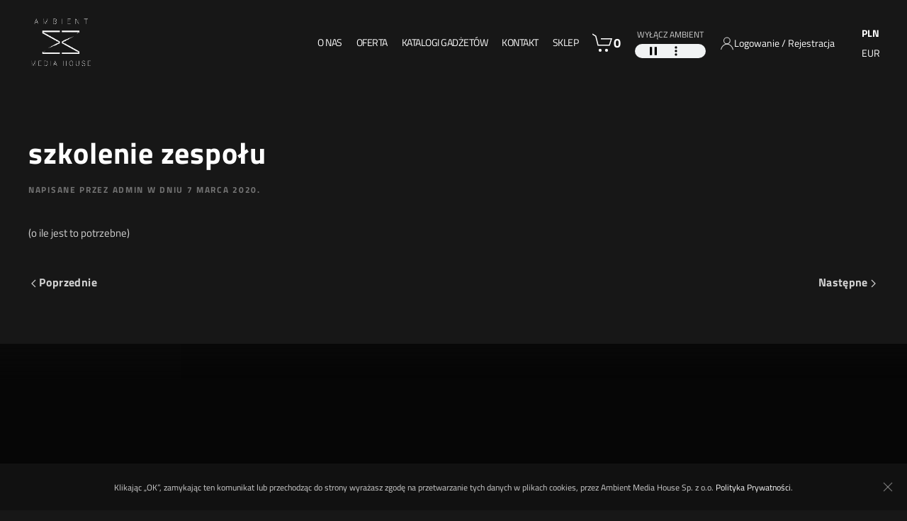

--- FILE ---
content_type: text/html; charset=UTF-8
request_url: https://ambienthouse.pl/timeline/szkolenie-zespolu-o-ile-jest-to-potrzebne/
body_size: 10131
content:
<!DOCTYPE html>
<html lang="pl-PL">
    <head>
        <meta charset="UTF-8">
        <meta http-equiv="X-UA-Compatible" content="IE=edge">
        <meta name="viewport" content="width=device-width, initial-scale=1">
        <link rel="shortcut icon" href="/wp-content/uploads/logo-amhw.png">
        <link rel="apple-touch-icon" href="/wp-content/uploads/logo-amhw.png">
                <title>szkolenie zespołu &#8211; Ambient Media House Sp z.o.o.</title>
<meta name='robots' content='max-image-preview:large' />
<link rel='dns-prefetch' href='//s.w.org' />
<link rel="alternate" type="application/rss+xml" title="Ambient Media House Sp z.o.o. &raquo; Kanał z wpisami" href="https://ambienthouse.pl/feed/" />
<link rel="alternate" type="application/rss+xml" title="Ambient Media House Sp z.o.o. &raquo; Kanał z komentarzami" href="https://ambienthouse.pl/comments/feed/" />
<link rel='stylesheet' id='wp-block-library-css'  href='https://ambienthouse.pl/wp-includes/css/dist/block-library/style.min.css?ver=5.9.3' type='text/css' media='all' />
<link rel='stylesheet' id='wc-blocks-vendors-style-css'  href='https://ambienthouse.pl/wp-content/plugins/woo-gutenberg-products-block/build/wc-blocks-vendors-style.css?ver=5.4.1' type='text/css' media='all' />
<link rel='stylesheet' id='wc-blocks-style-css'  href='https://ambienthouse.pl/wp-content/plugins/woo-gutenberg-products-block/build/wc-blocks-style.css?ver=5.4.1' type='text/css' media='all' />
<style id='global-styles-inline-css' type='text/css'>
body{--wp--preset--color--black: #000000;--wp--preset--color--cyan-bluish-gray: #abb8c3;--wp--preset--color--white: #ffffff;--wp--preset--color--pale-pink: #f78da7;--wp--preset--color--vivid-red: #cf2e2e;--wp--preset--color--luminous-vivid-orange: #ff6900;--wp--preset--color--luminous-vivid-amber: #fcb900;--wp--preset--color--light-green-cyan: #7bdcb5;--wp--preset--color--vivid-green-cyan: #00d084;--wp--preset--color--pale-cyan-blue: #8ed1fc;--wp--preset--color--vivid-cyan-blue: #0693e3;--wp--preset--color--vivid-purple: #9b51e0;--wp--preset--gradient--vivid-cyan-blue-to-vivid-purple: linear-gradient(135deg,rgba(6,147,227,1) 0%,rgb(155,81,224) 100%);--wp--preset--gradient--light-green-cyan-to-vivid-green-cyan: linear-gradient(135deg,rgb(122,220,180) 0%,rgb(0,208,130) 100%);--wp--preset--gradient--luminous-vivid-amber-to-luminous-vivid-orange: linear-gradient(135deg,rgba(252,185,0,1) 0%,rgba(255,105,0,1) 100%);--wp--preset--gradient--luminous-vivid-orange-to-vivid-red: linear-gradient(135deg,rgba(255,105,0,1) 0%,rgb(207,46,46) 100%);--wp--preset--gradient--very-light-gray-to-cyan-bluish-gray: linear-gradient(135deg,rgb(238,238,238) 0%,rgb(169,184,195) 100%);--wp--preset--gradient--cool-to-warm-spectrum: linear-gradient(135deg,rgb(74,234,220) 0%,rgb(151,120,209) 20%,rgb(207,42,186) 40%,rgb(238,44,130) 60%,rgb(251,105,98) 80%,rgb(254,248,76) 100%);--wp--preset--gradient--blush-light-purple: linear-gradient(135deg,rgb(255,206,236) 0%,rgb(152,150,240) 100%);--wp--preset--gradient--blush-bordeaux: linear-gradient(135deg,rgb(254,205,165) 0%,rgb(254,45,45) 50%,rgb(107,0,62) 100%);--wp--preset--gradient--luminous-dusk: linear-gradient(135deg,rgb(255,203,112) 0%,rgb(199,81,192) 50%,rgb(65,88,208) 100%);--wp--preset--gradient--pale-ocean: linear-gradient(135deg,rgb(255,245,203) 0%,rgb(182,227,212) 50%,rgb(51,167,181) 100%);--wp--preset--gradient--electric-grass: linear-gradient(135deg,rgb(202,248,128) 0%,rgb(113,206,126) 100%);--wp--preset--gradient--midnight: linear-gradient(135deg,rgb(2,3,129) 0%,rgb(40,116,252) 100%);--wp--preset--duotone--dark-grayscale: url('#wp-duotone-dark-grayscale');--wp--preset--duotone--grayscale: url('#wp-duotone-grayscale');--wp--preset--duotone--purple-yellow: url('#wp-duotone-purple-yellow');--wp--preset--duotone--blue-red: url('#wp-duotone-blue-red');--wp--preset--duotone--midnight: url('#wp-duotone-midnight');--wp--preset--duotone--magenta-yellow: url('#wp-duotone-magenta-yellow');--wp--preset--duotone--purple-green: url('#wp-duotone-purple-green');--wp--preset--duotone--blue-orange: url('#wp-duotone-blue-orange');--wp--preset--font-size--small: 13px;--wp--preset--font-size--medium: 20px;--wp--preset--font-size--large: 36px;--wp--preset--font-size--x-large: 42px;}.has-black-color{color: var(--wp--preset--color--black) !important;}.has-cyan-bluish-gray-color{color: var(--wp--preset--color--cyan-bluish-gray) !important;}.has-white-color{color: var(--wp--preset--color--white) !important;}.has-pale-pink-color{color: var(--wp--preset--color--pale-pink) !important;}.has-vivid-red-color{color: var(--wp--preset--color--vivid-red) !important;}.has-luminous-vivid-orange-color{color: var(--wp--preset--color--luminous-vivid-orange) !important;}.has-luminous-vivid-amber-color{color: var(--wp--preset--color--luminous-vivid-amber) !important;}.has-light-green-cyan-color{color: var(--wp--preset--color--light-green-cyan) !important;}.has-vivid-green-cyan-color{color: var(--wp--preset--color--vivid-green-cyan) !important;}.has-pale-cyan-blue-color{color: var(--wp--preset--color--pale-cyan-blue) !important;}.has-vivid-cyan-blue-color{color: var(--wp--preset--color--vivid-cyan-blue) !important;}.has-vivid-purple-color{color: var(--wp--preset--color--vivid-purple) !important;}.has-black-background-color{background-color: var(--wp--preset--color--black) !important;}.has-cyan-bluish-gray-background-color{background-color: var(--wp--preset--color--cyan-bluish-gray) !important;}.has-white-background-color{background-color: var(--wp--preset--color--white) !important;}.has-pale-pink-background-color{background-color: var(--wp--preset--color--pale-pink) !important;}.has-vivid-red-background-color{background-color: var(--wp--preset--color--vivid-red) !important;}.has-luminous-vivid-orange-background-color{background-color: var(--wp--preset--color--luminous-vivid-orange) !important;}.has-luminous-vivid-amber-background-color{background-color: var(--wp--preset--color--luminous-vivid-amber) !important;}.has-light-green-cyan-background-color{background-color: var(--wp--preset--color--light-green-cyan) !important;}.has-vivid-green-cyan-background-color{background-color: var(--wp--preset--color--vivid-green-cyan) !important;}.has-pale-cyan-blue-background-color{background-color: var(--wp--preset--color--pale-cyan-blue) !important;}.has-vivid-cyan-blue-background-color{background-color: var(--wp--preset--color--vivid-cyan-blue) !important;}.has-vivid-purple-background-color{background-color: var(--wp--preset--color--vivid-purple) !important;}.has-black-border-color{border-color: var(--wp--preset--color--black) !important;}.has-cyan-bluish-gray-border-color{border-color: var(--wp--preset--color--cyan-bluish-gray) !important;}.has-white-border-color{border-color: var(--wp--preset--color--white) !important;}.has-pale-pink-border-color{border-color: var(--wp--preset--color--pale-pink) !important;}.has-vivid-red-border-color{border-color: var(--wp--preset--color--vivid-red) !important;}.has-luminous-vivid-orange-border-color{border-color: var(--wp--preset--color--luminous-vivid-orange) !important;}.has-luminous-vivid-amber-border-color{border-color: var(--wp--preset--color--luminous-vivid-amber) !important;}.has-light-green-cyan-border-color{border-color: var(--wp--preset--color--light-green-cyan) !important;}.has-vivid-green-cyan-border-color{border-color: var(--wp--preset--color--vivid-green-cyan) !important;}.has-pale-cyan-blue-border-color{border-color: var(--wp--preset--color--pale-cyan-blue) !important;}.has-vivid-cyan-blue-border-color{border-color: var(--wp--preset--color--vivid-cyan-blue) !important;}.has-vivid-purple-border-color{border-color: var(--wp--preset--color--vivid-purple) !important;}.has-vivid-cyan-blue-to-vivid-purple-gradient-background{background: var(--wp--preset--gradient--vivid-cyan-blue-to-vivid-purple) !important;}.has-light-green-cyan-to-vivid-green-cyan-gradient-background{background: var(--wp--preset--gradient--light-green-cyan-to-vivid-green-cyan) !important;}.has-luminous-vivid-amber-to-luminous-vivid-orange-gradient-background{background: var(--wp--preset--gradient--luminous-vivid-amber-to-luminous-vivid-orange) !important;}.has-luminous-vivid-orange-to-vivid-red-gradient-background{background: var(--wp--preset--gradient--luminous-vivid-orange-to-vivid-red) !important;}.has-very-light-gray-to-cyan-bluish-gray-gradient-background{background: var(--wp--preset--gradient--very-light-gray-to-cyan-bluish-gray) !important;}.has-cool-to-warm-spectrum-gradient-background{background: var(--wp--preset--gradient--cool-to-warm-spectrum) !important;}.has-blush-light-purple-gradient-background{background: var(--wp--preset--gradient--blush-light-purple) !important;}.has-blush-bordeaux-gradient-background{background: var(--wp--preset--gradient--blush-bordeaux) !important;}.has-luminous-dusk-gradient-background{background: var(--wp--preset--gradient--luminous-dusk) !important;}.has-pale-ocean-gradient-background{background: var(--wp--preset--gradient--pale-ocean) !important;}.has-electric-grass-gradient-background{background: var(--wp--preset--gradient--electric-grass) !important;}.has-midnight-gradient-background{background: var(--wp--preset--gradient--midnight) !important;}.has-small-font-size{font-size: var(--wp--preset--font-size--small) !important;}.has-medium-font-size{font-size: var(--wp--preset--font-size--medium) !important;}.has-large-font-size{font-size: var(--wp--preset--font-size--large) !important;}.has-x-large-font-size{font-size: var(--wp--preset--font-size--x-large) !important;}
</style>
<link rel='stylesheet' id='wcml-horizontal-list-0-css'  href='//ambienthouse.pl/wp-content/plugins/woocommerce-multilingual/templates/currency-switchers/legacy-list-horizontal/style.css?ver=4.11.5' type='text/css' media='all' />
<link rel='stylesheet' id='wcml-vertical-list-0-css'  href='//ambienthouse.pl/wp-content/plugins/woocommerce-multilingual/templates/currency-switchers/legacy-list-vertical/style.css?ver=4.11.5' type='text/css' media='all' />
<link rel='stylesheet' id='woocommerce-layout-css'  href='https://ambienthouse.pl/wp-content/plugins/woocommerce/assets/css/woocommerce-layout.css?ver=5.1.0' type='text/css' media='all' />
<link rel='stylesheet' id='woocommerce-smallscreen-css'  href='https://ambienthouse.pl/wp-content/plugins/woocommerce/assets/css/woocommerce-smallscreen.css?ver=5.1.0' type='text/css' media='only screen and (max-width: 768px)' />
<style id='woocommerce-inline-inline-css' type='text/css'>
.woocommerce form .form-row .required { visibility: visible; }
</style>
<link rel='stylesheet' id='flexible_shipping_notices-css'  href='https://ambienthouse.pl/wp-content/plugins/flexible-shipping/vendor_prefixed/wpdesk/wp-wpdesk-fs-table-rate/assets/css/notices.css?ver=4.6.1.250' type='text/css' media='all' />
<link rel='stylesheet' id='wpml-legacy-horizontal-list-0-css'  href='//ambienthouse.pl/wp-content/plugins/sitepress-multilingual-cms/templates/language-switchers/legacy-list-horizontal/style.min.css?ver=1' type='text/css' media='all' />
<link rel='stylesheet' id='wpml-legacy-vertical-list-0-css'  href='//ambienthouse.pl/wp-content/plugins/sitepress-multilingual-cms/templates/language-switchers/legacy-list-vertical/style.min.css?ver=1' type='text/css' media='all' />
<link rel='stylesheet' id='payu-gateway-css'  href='https://ambienthouse.pl/wp-content/plugins/woo-payu-payment-gateway/assets/css/payu-gateway.css?ver=2.7.2' type='text/css' media='all' />
<link href="https://ambienthouse.pl/wp-content/themes/amh/css/theme.1.css?ver=1766134350" rel="stylesheet">
<link href="https://ambienthouse.pl/wp-content/themes/yootheme/css/theme.update.css?ver=2.0.13" rel="stylesheet">
<link href="https://ambienthouse.pl/wp-content/themes/amh/css/custom.css?ver=2.0.13" rel="stylesheet">
<script type='text/javascript' src='https://ambienthouse.pl/wp-includes/js/jquery/jquery.min.js?ver=3.6.0' id='jquery-core-js'></script>
<script type='text/javascript' src='https://ambienthouse.pl/wp-includes/js/jquery/jquery-migrate.min.js?ver=3.3.2' id='jquery-migrate-js'></script>
<script type='text/javascript' src='https://ambienthouse.pl/wp-content/plugins/sitepress-multilingual-cms/res/js/jquery.cookie.js?ver=4.4.10' id='jquery.cookie-js'></script>
<script type='text/javascript' id='wpml-cookie-js-extra'>
/* <![CDATA[ */
var wpml_cookies = {"wp-wpml_current_language":{"value":"pl","expires":1,"path":"\/"}};
var wpml_cookies = {"wp-wpml_current_language":{"value":"pl","expires":1,"path":"\/"}};
/* ]]> */
</script>
<script type='text/javascript' src='https://ambienthouse.pl/wp-content/plugins/sitepress-multilingual-cms/res/js/cookies/language-cookie.js?ver=4.4.10' id='wpml-cookie-js'></script>
<link rel="https://api.w.org/" href="https://ambienthouse.pl/wp-json/" /><link rel="EditURI" type="application/rsd+xml" title="RSD" href="https://ambienthouse.pl/xmlrpc.php?rsd" />
<link rel="wlwmanifest" type="application/wlwmanifest+xml" href="https://ambienthouse.pl/wp-includes/wlwmanifest.xml" /> 
<meta name="generator" content="WordPress 5.9.3" />
<meta name="generator" content="WooCommerce 5.1.0" />
<link rel="canonical" href="https://ambienthouse.pl/timeline/szkolenie-zespolu-o-ile-jest-to-potrzebne/" />
<link rel='shortlink' href='https://ambienthouse.pl/?p=2748' />
<link rel="alternate" type="application/json+oembed" href="https://ambienthouse.pl/wp-json/oembed/1.0/embed?url=https%3A%2F%2Fambienthouse.pl%2Ftimeline%2Fszkolenie-zespolu-o-ile-jest-to-potrzebne%2F" />
<link rel="alternate" type="text/xml+oembed" href="https://ambienthouse.pl/wp-json/oembed/1.0/embed?url=https%3A%2F%2Fambienthouse.pl%2Ftimeline%2Fszkolenie-zespolu-o-ile-jest-to-potrzebne%2F&#038;format=xml" />
<meta name="generator" content="WPML ver:4.4.10 stt:1,40;" />
<!-- start Simple Custom CSS and JS -->
<style type="text/css">
/* Dodaj tutaj swój kod CSS.

Na przykład:
.example {
    color: red;
}

Aby odświeżyć swoją wiedzę na temat CSS, sprawdź http://www.w3schools.com/css/css_syntax.asp

Koniec komentarza */ 

html.ah-overlay-active,
body.ah-overlay-active {
  overflow: hidden !important;
  height: 100vh;
}

.ah-landing-wrapper {
  position: fixed;
  top: 0;
  left: 0;
  width: 100vw;
  height: 100vh;
  z-index: 999999;
  background: black;
  transition: transform 1s ease;
  will-change: transform;
  overflow: hidden;
}

.ah-landing-hidden {
  transform: translateY(-100%);
}

.ah-landing-wrapper video.bg {
  position: absolute;
  top: 0;
  left: 0;
  width: 100%;
  height: 100%;
  object-fit: cover;
  z-index: 1;
}

.ah-logo {
  position: absolute;
  top: 50%;
  left: 50%;
  transform: translate(-50%, -50%);
  z-index: 2;
  max-width: 20%;
  max-height: 15vh;
}

.ah-video-links {
  position: absolute;
  bottom: 50px;
  left: 0;
  right: 0;
  margin: 0 auto;
  display: flex;
  flex-wrap: wrap;
  justify-content: center;
  gap: 1rem;
  z-index: 2;
  padding: 1rem;
  width: 100%;
  max-width: 1600px;
  box-sizing: border-box;
}

.ah-video-links a {
  display: block;
  position: relative;
  overflow: hidden;
  border-radius: 4px;
  flex: 1 1 calc(25% - 1rem);
  max-width: calc(25% - 1rem);
}

.ah-video-links video {
  width: 100%;
  height: auto;
  display: block;
  transition: filter 0.7s ease;
}

.ah-video-links a:hover video {
  filter: brightness(70%);
}

@media (max-width: 1080px) {
  .ah-video-links a {
    flex: 1 1 calc(50% - 4rem);
    max-width: calc(50% - 1rem);
  }
	  .ah-logo {
    top: 4rem;
    transform: translateX(-50%);
    max-width: 50%;
    max-height: 15vh;
  }
}

@media (max-width: 500px) {
  .ah-logo {
    top: 1rem;
    transform: translateX(-50%);
    max-width: 50%;
    max-height: 15vh;
  }

  .ah-video-links {
    position: absolute;
    top: calc(15vh + 2rem);
    bottom: 50px;
    left: 0;
    right: 0;
    height: auto;
    flex-direction: column;
    justify-content: flex-start;
    align-items: center;
    padding: 1rem 0.5rem;
    gap: 0.5rem;
    box-sizing: border-box;
  }

  .ah-video-links a {
    max-width: 90%;
    width: 100%;
    flex: 1 1 0;
    min-height: 0;
  }

  .ah-video-links video {
    width: 100%;
    height: 100%;
    object-fit: cover;
  }
}
</style>
<!-- end Simple Custom CSS and JS -->
<!-- start Simple Custom CSS and JS -->
<style type="text/css">
/* Dodaj tutaj swój kod CSS.

Na przykład:
.example {
    color: red;
}

Aby odświeżyć swoją wiedzę na temat CSS, sprawdź http://www.w3schools.com/css/css_syntax.asp

Koniec komentarza */ 

.product-root.post.post-product.current-item, .woocommerce-result-count, .woocommerce-ordering {
	display:none;
}
</style>
<!-- end Simple Custom CSS and JS -->
<!-- start Simple Custom CSS and JS -->
<style type="text/css">
/*
.shop-layout {
    display: flex;
    flex-wrap: nowrap;
    gap: 60px;
	align-items: flex-start;
}

.shop-sidebar {
    width: 15%;
}

.shop-main {
    width: 85%;
}

.wc-block-product-categories {
	font-family: 'Titillium Web', Arial;
	text-transform: uppercase;
	font-size: 17px;
}

body.post-type-archive-product .uk-container,
body.tax-product_cat .uk-container {
    max-width: 1600px;
}


*/

/* Responsywność dla urządzeń mobilnych */


/*
@media (max-width: 960px) {
    .shop-layout {
        flex-direction: column;
    }

    .shop-sidebar,
    .shop-main {
        width: 100%;
    }
}


*/

/* --- UKŁAD STRONY --- */
.shop-layout {
    display: flex;
    flex-wrap: nowrap;
    gap: 60px;
    align-items: flex-start;
}

.shop-sidebar {
    width: 15%;
}

.shop-main {
    width: 85%;
}

body.post-type-archive-product .uk-container,
body.tax-product_cat .uk-container {
    max-width: 1600px;
}

/* Responsywność dla urządzeń mobilnych */
@media (max-width: 960px) {
    .shop-layout {
        flex-direction: column;
    }
    .shop-sidebar,
    .shop-main {
        width: 100%;
    }
}

/* --- WYGLĄD LISTY KATEGORII --- */
.wc-block-product-categories {
    font-family: 'Titillium Web', Arial;
    text-transform: uppercase;
    font-size: 17px;
}

/* Usunięcie bulletów i wcięć */
.wc-block-product-categories ul {
    list-style: none;
    margin: 0;
    padding: 0;
}

/* SPECJALNE: nagłówek "Kategorie / Artyści" */
.wc-block-product-categories-list--depth-0 
> .wc-block-product-categories-list-item:first-child > a {
    font-size: 22px;
    font-weight: bold;
    display: block;
    padding: 0 0 12px;
    color: white;
    text-decoration: none;
    pointer-events: none; /* brak klikalności tylko w tytule */
    transform: none !important;
    text-shadow: none !important;
}

.wc-block-product-categories-list--depth-0 
> .wc-block-product-categories-list-item:first-child > .wc-block-product-categories-list-item-count {
    display: none; /* ukrycie licznika w tytule */
}

/* Podkategorie (poziom 1 i głębiej) */
.wc-block-product-categories-list--depth-1 > .wc-block-product-categories-list-item {
    display: flex;
    justify-content: space-between;
    align-items: center;
    padding: 6px 0;
    border-bottom: 1px solid rgba(255,255,255,0.1);
}

.wc-block-product-categories-list--depth-1 
> .wc-block-product-categories-list-item + .wc-block-product-categories-list-item {
    margin-top: 6px;
}

/* Linki (poza tytułem) */
.wc-block-product-categories-list-item a {
    color: white;
    text-decoration: none;
    transition: all 0.25s ease;
    flex: 1;
}

.wc-block-product-categories-list-item:hover > a {
    transform: translateX(5px);
    text-shadow: 0 0 5px #7a7a7a, 0 0 10px #7a7a7a;
}

/* Liczniki produktów */
.wc-block-product-categories-list-item-count {
    color: white;
    flex-shrink: 0;
    margin-left: 10px;
}

/* Usunięcie wcięć w podkategoriach */
.wc-block-product-categories-list--depth-1 {
    margin-left: 0;
    padding-left: 0;
}

</style>
<!-- end Simple Custom CSS and JS -->
<!-- start Simple Custom CSS and JS -->
<script type="text/javascript">
document.addEventListener("DOMContentLoaded", function () {
  if (!document.body.classList.contains('home')) return;

  const pageContainer = document.querySelector('.tm-page');
  if (!pageContainer) return;

  const landing = document.createElement("div");
  landing.className = "ah-landing-wrapper";

  const bgVideo = document.createElement("video");
  bgVideo.src = "https://ambienthouse.pl/wp-content/uploads/ambientmediahouse-tlo.webm";
  bgVideo.autoplay = true;
  bgVideo.muted = true;
  bgVideo.playsInline = true;
  bgVideo.loop = true;
  bgVideo.classList.add("bg");

  const logo = document.createElement("img");
  logo.src = "https://ambienthouse.pl/wp-content/uploads/logo-amhw.png";
  logo.className = "ah-logo";
  logo.alt = "Logo";

  const linksWrapper = document.createElement("div");
  linksWrapper.className = "ah-video-links";
  const videos = [
    {
      src: "https://ambienthouse.pl/wp-content/uploads/paczki-na-swieta.webm",
      href: "https://paczkinaswieta.pl/"
    },
    {
      src: "https://ambienthouse.pl/wp-content/uploads/fire-in-the-sky.webm",
      href: "https://fireintheskyfest.pl/"
    },
    {
      src: "https://ambienthouse.pl/wp-content/uploads/riverside.webm",
      href: "https://shelterofmine.com/"
    },
    {
      src: "https://ambienthouse.pl/wp-content/uploads/swiat-zakupow-02.webm",
      href: "https://ambienthouse.pl/nasz-sklep/"
    }
  ];

  videos.forEach(v => {
    const link = document.createElement("a");
    link.href = v.href;
    link.target = "_blank";
    link.rel = "noopener";

    const vid = document.createElement("video");
    vid.src = v.src;
    vid.autoplay = true;
    vid.muted = true;
    vid.playsInline = true;
    vid.loop = true;

    link.appendChild(vid);
    linksWrapper.appendChild(link);
  });

  landing.appendChild(bgVideo);
  landing.appendChild(logo);
  landing.appendChild(linksWrapper);
  document.body.appendChild(landing);

  let isOverlayVisible = true;
  let scrollTopTimer = null;
  let canReturnOverlay = false;
  let lastScrollY = window.scrollY;
  let touchStartY = null;

  const showOverlay = () => {
    landing.classList.remove('ah-landing-hidden');
    pageContainer.classList.add('ah-scrolling-locked');
    document.body.classList.add('ah-overlay-active');
    document.documentElement.classList.add('ah-overlay-active');
    isOverlayVisible = true;

    window.addEventListener('wheel', handleInitialDismiss, { passive: true });
    window.addEventListener('touchmove', handleTouchDismiss, { passive: true });
  };

  const hideOverlay = () => {
    landing.classList.add('ah-landing-hidden');
    pageContainer.classList.remove('ah-scrolling-locked');
    document.body.classList.remove('ah-overlay-active');
    document.documentElement.classList.remove('ah-overlay-active');
    isOverlayVisible = false;

    window.removeEventListener('wheel', handleInitialDismiss);
    window.removeEventListener('touchmove', handleTouchDismiss);
  };

  const handleInitialDismiss = (e) => {
    if (e.deltaY > 0 && isOverlayVisible) {
      hideOverlay();
    }
  };

  const handleTouchStart = (e) => {
    if (e.touches.length > 0) {
      touchStartY = e.touches[0].clientY;
    }
  };

  const handleTouchDismiss = (e) => {
    if (!isOverlayVisible) return;
    if (e.touches.length > 0 && touchStartY !== null) {
      const deltaY = touchStartY - e.touches[0].clientY;
      if (deltaY > 5) {
        hideOverlay();
        touchStartY = null;
      }
    }
  };

  const handleOverlayReturnTrigger = (e) => {
    let delta = 0;
    if (e.type === 'wheel') {
      delta = e.deltaY;
    } else if (e.type === 'touchmove' && e.touches.length > 0 && touchStartY !== null) {
      delta = touchStartY - e.touches[0].clientY;
    }

    if (window.scrollY === 0 && canReturnOverlay && !isOverlayVisible && delta < -5) {
      showOverlay();
      resetScrollTopTimer();
      touchStartY = null;
    }
  };

  const startScrollTopTimer = () => {
    if (scrollTopTimer || canReturnOverlay) return;
    scrollTopTimer = setTimeout(() => {
      canReturnOverlay = true;
      scrollTopTimer = null;
    }, 800);
  };

  const resetScrollTopTimer = () => {
    clearTimeout(scrollTopTimer);
    scrollTopTimer = null;
    canReturnOverlay = false;
  };

  landing.addEventListener('click', (e) => {
    if (!e.target.closest(".ah-video-links")) {
      hideOverlay();
    }
  });

  window.addEventListener('scroll', () => {
    if (window.scrollY === 0) {
      startScrollTopTimer();
    } else {
      resetScrollTopTimer();
    }
    lastScrollY = window.scrollY;
  }, { passive: true });

  window.addEventListener('touchstart', handleTouchStart, { passive: true });
  window.addEventListener('wheel', handleOverlayReturnTrigger, { passive: true });
  window.addEventListener('touchmove', handleOverlayReturnTrigger, { passive: true });

  showOverlay();
});
</script>
<!-- end Simple Custom CSS and JS -->
<style type="text/css">
                    .ctl-bullets-container {
                display: block;
                position: fixed;
                right: 0;
                height: 100%;
                z-index: 1049;
                font-weight: normal;
                height: 70vh;
                overflow-x: hidden;
                overflow-y: auto;
                margin: 15vh auto;
            }</style>	<noscript><style>.woocommerce-product-gallery{ opacity: 1 !important; }</style></noscript>
	<script src="https://ambienthouse.pl/wp-content/themes/yootheme/vendor/yootheme/theme-analytics/app/analytics.min.js?ver=2.0.13" defer></script>
<script src="https://ambienthouse.pl/wp-content/themes/yootheme/vendor/yootheme/theme-cookie/app/cookie.min.js?ver=2.0.13" defer></script>
<script src="https://ambienthouse.pl/wp-content/themes/yootheme/vendor/assets/uikit/dist/js/uikit.min.js?ver=2.0.13"></script>
<script src="https://ambienthouse.pl/wp-content/themes/yootheme/vendor/assets/uikit/dist/js/uikit-icons.min.js?ver=2.0.13"></script>
<script src="https://ambienthouse.pl/wp-content/themes/yootheme/js/theme.js?ver=2.0.13"></script>
<script>var $theme = {"google_analytics":"UA-166674326-1","google_analytics_anonymize":null,"cookie":{"mode":"notification","template":"<div class=\"uk-section uk-section-xsmall uk-section-default uk-position-bottom uk-position-fixed uk-position-z-index\">\n        <div class=\"uk-container uk-container-expand uk-text-center\">\n\n            <span class=\"cookie_en\" style=\"font-size:80%\">By clicking \"OK\", closing this message or staying on this website you agree to your data being processed by Ambient Media House Sp. z o.o.   <a href=\"https:\/\/ambienthouse.pl\/privacy-policy\/\">Privacy Policy<\/a>.<\/span>\n<span class=\"cookie_pl\" style=\"font-size:80%\">Klikaj\u0105c \u201eOK\u201d, zamykaj\u0105c ten komunikat lub przechodz\u0105c do strony wyra\u017casz zgod\u0119 na przetwarzanie tych danych w plikach cookies, przez Ambient Media House Sp. z o.o. <a href=\"https:\/\/ambienthouse.pl\/polityka-prywatnosci\/\">Polityka Prywatno\u015bci<\/a>.<\/span>\n                            <button type=\"button\" class=\"js-accept uk-close uk-position-center-right uk-position-medium\" data-uk-close data-uk-toggle=\"target: !.uk-section; animation: true\"><\/button>\n            \n            \n        <\/div>\n    <\/div>"}};</script>
<script>try { /*hide price panel if empty*/
jQuery(function ($){  
   $(".widget-woocommerce-price-filter:not(:has(>form))").hide();
});
jQuery(function ($){  
$(".widget_recently_viewed_products:not(:has(>ul))").hide();
});
jQuery(document).ready(function($) {
        $(".slice").text(function(i, text) { return text.slice(0,-22);
        });
});

jQuery(document).ready(function($) {
    $(document).ready(function() {
        $(".secondnav ul,.code-widget ul ").attr({'uk-scrollspy-class': "uk-animation-fade"});
    });
});
jQuery(function ($){  
    $(".secondnav ul, .code-widget ul").addClass('uk-subnav uk-scrollspy-inview uk-animation-fade');
    $('html:lang(en) .uk-breadcrumb a').text('ARTISTS-GALLERY-STORE');
        });

 } catch (e) { console.error('Custom Theme JS Code: ', e); }</script>    </head>
    <body data-rsssl=1 class="cool_timeline-template-default single single-cool_timeline postid-2748  theme-yootheme woocommerce-no-js">
        
        <div class="tm-page">

                        
<div class="tm-header-mobile uk-hidden@l">


    <div class="uk-navbar-container">
        <nav uk-navbar>

                        <div class="uk-navbar-left">

                
                                <a class="uk-navbar-toggle" href="#tm-mobile" uk-toggle>
                    <div uk-navbar-toggle-icon></div>
                                    </a>
                
                
            </div>
            
                        <div class="uk-navbar-center">
                <a class="uk-navbar-item uk-logo" href="https://ambienthouse.pl">
                    <img alt="Ambient Media House" src="/img/amh-logo-w250.png">                </a>
            </div>
            
            
        </nav>
    </div>

    

<div id="tm-mobile" uk-offcanvas mode="slide" overlay>
    <div class="uk-offcanvas-bar">

        <button class="uk-offcanvas-close" type="button" uk-close></button>

        
            
<div class="uk-child-width-1-1" uk-grid>    <div>
<div class="uk-panel widget-icl-lang-sel-widget" id="widget-icl_lang_sel_widget-4">

    
    
</div>
</div>    <div>
<div class="uk-panel uk-text-left widget-currency-sel-widget" id="widget-currency_sel_widget-5">

    
    <div class="wcml-horizontal-list mobile wcml_currency_switcher" >
	<ul>
					<li  class="wcml-cs-active-currency"  >
				<a rel="PLN">PLN</a>
			</li>
					<li  >
				<a rel="EUR">EUR</a>
			</li>
			</ul>
</div>
</div>
</div></div>
            
    </div>
</div>

</div>


<div class="tm-header uk-visible@l" uk-header>



        <div uk-sticky media="@l" cls-active="uk-navbar-sticky" sel-target=".uk-navbar-container">
    
        <div class="uk-navbar-container">

            <div class="uk-container uk-container-expand">
                <nav class="uk-navbar" uk-navbar="{&quot;align&quot;:&quot;left&quot;,&quot;boundary&quot;:&quot;!.uk-navbar-container&quot;}">

                                        <div class="uk-navbar-left">

                                                    
<a href="https://ambienthouse.pl" class="uk-navbar-item uk-logo">
    <img alt="Ambient Media House" src="/img/amh-logo-w250.png"><img class="uk-logo-inverse" alt="Ambient Media House" src="/img/amh-logo-b250.png"></a>
                        
                        
                    </div>
                    
                    
                                        <div class="uk-navbar-right">

                                                    
<ul class="uk-navbar-nav">
    
	<li><a href="https://ambienthouse.pl/" class=" menu-item menu-item-type-post_type menu-item-object-page menu-item-home">O nas</a></li>
	<li><a href="https://ambienthouse.pl/oferta/" class=" menu-item menu-item-type-post_type menu-item-object-page">Oferta</a></li>
	<li><a href="https://ambienthouse.pl/oferta-produkty/" class=" menu-item menu-item-type-post_type menu-item-object-page">Katalogi gadżetów</a></li>
	<li><a href="https://ambienthouse.pl/kontakt/" class=" menu-item menu-item-type-post_type menu-item-object-page">Kontakt</a></li>
	<li><a href="https://ambienthouse.pl/nasz-sklep/" class=" menu-item menu-item-type-post_type menu-item-object-page">Sklep</a></li></ul>

<div class="uk-navbar-item widget-woocommerce-widget-cart woocommerce widget_shopping_cart" id="widget-woocommerce_widget_cart-5">

    
    <div class="widget_shopping_cart_content"></div>
</div>
                        
                        
<div class="uk-navbar-item widget-codewidget" id="widget-codewidget-7">

    
    <div class="code-widget"><div style="text-align: center;font-size:12px;">WYŁĄCZ AMBIENT</div>
<audio id="player" src="/audio/NS.ogg" preload="auto" loop="loop" controls="controls"></audio>
<script>
function setCookie(c_name,value,exdays)
{
    var exdate=new Date();
 exdate.setDate(exdate.getDate() + exdays);
    var c_value=escape(value) + ((exdays==null) ? "" : "; expires="+exdate.toUTCString()) + "; path=/";
    document.cookie=c_name + "=" + c_value;
}

function getCookie(c_name)
{
    var i,x,y,ARRcookies=document.cookie.split(";");
    for (i=0;i<ARRcookies.length;i++)
    {
      x=ARRcookies[i].substr(0,ARRcookies[i].indexOf("="));
      y=ARRcookies[i].substr(ARRcookies[i].indexOf("=")+1);
      x=x.replace(/^\s+|\s+$/g,"");
      if (x==c_name)
        {
        return unescape(y);
        }
      }
}

var song = document.getElementsByTagName('audio')[0];
song.volume = 0.1;
var played = false;
var tillPlayed = getCookie('timePlayed');
function update()
{
    if(!played){
        if(tillPlayed){
        song.currentTime = tillPlayed;
        song.play();
        played = true;
        }
        else {
                song.play();
                played = true;
        }
    }

    else {
    setCookie('timePlayed', song.currentTime);
    }
}
setInterval(update,1000);
</script></div>
</div>

<div class="uk-navbar-item widget-codewidget" id="widget-codewidget-4">

    
    <div class="code-widget"> 	<span uk-icon="user"></span><a href="https://ambienthouse.pl/konto/" title="Logowanie / Rejestracja">Logowanie / Rejestracja</a>
 </div>
</div>

<div class="uk-navbar-item widget-icl-lang-sel-widget" id="widget-icl_lang_sel_widget-3">

    
    
</div>

<div class="uk-navbar-item widget-currency-sel-widget" id="widget-currency_sel_widget-7">

    
    <div class="wcml-vertical-list header wcml_currency_switcher" >
	<ul>
					<li  class="wcml-cs-active-currency"  >
				<a rel="PLN">PLN</a>
			</li>
					<li  >
				<a rel="EUR">EUR</a>
			</li>
			</ul>
</div>
</div>

                    </div>
                    
                </nav>
            </div>

        </div>

        </div>
    




</div>
            
            			            
            <div id="tm-main"  class="tm-main uk-section uk-section-default" uk-height-viewport="expand: true">
                <div class="uk-container">

                    
                            
            
<article id="post-2748" class="uk-article post-2748 cool_timeline type-cool_timeline status-publish hentry ctl-stories-jak-pracujemy" typeof="Article" vocab="http://schema.org/">

    <meta property="name" content="szkolenie zespołu">
    <meta property="author" typeof="Person" content="admin">
    <meta property="dateModified" content="2020-03-07T20:33:40+01:00">
    <meta class="uk-margin-remove-adjacent" property="datePublished" content="2020-03-07T19:39:17+01:00">

            
    
        
        <h1 property="headline" class="uk-margin-top uk-margin-remove-bottom uk-article-title">szkolenie zespołu</h1>
                            <p class="uk-margin-top uk-margin-remove-bottom uk-article-meta">
                Napisane przez <a href="https://ambienthouse.pl/author/admin/">admin</a> w dniu <time datetime="2020-03-07T19:39:17+01:00">7 marca 2020</time>.                                            </p>
                
        
        
                    <div class="uk-margin-medium-top" property="text">
                                    <p>(o ile jest to potrzebne)</p>
                            </div>
        
        
        
        
        
                <ul class="uk-pagination uk-margin-medium">
                        <li><a href="https://ambienthouse.pl/timeline/omowienie-przyjetych-rozwiazan-ewentualna-korekta/" rel="prev"><span uk-pagination-previous></span> Poprzednie</a></li>
                                    <li class="uk-margin-auto-left"><a href="https://ambienthouse.pl/timeline/start/" rel="next">Następne <span uk-pagination-next></span></a></li>
                    </ul>
        
        
    
</article>

                        
                </div>
            </div>
            
            
            <!-- Builder #footer -->
<div class="uk-section-default uk-position-relative" uk-scrollspy="target: [uk-scrollspy-class]; cls: uk-animation-fade; delay: 200;">
        <div data-src="https://ambienthouse.pl/wp-admin/admin-ajax.php?action=kernel&amp;p=theme%2Fimage&amp;src=WyJ3cC1jb250ZW50XC91cGxvYWRzXC9iZy0xci5qcGciLFtbImRvUmVzaXplIixbMjU2MCwxNDQwLDI1NjAsMTQ0MF1dXV0%3D&amp;hash=6e91626edc048ac07e0676e3c98ef82c" data-srcset="https://ambienthouse.pl/wp-admin/admin-ajax.php?action=kernel&amp;p=theme%2Fimage&amp;src=WyJ3cC1jb250ZW50XC91cGxvYWRzXC9iZy0xci5qcGciLFtbImRvUmVzaXplIixbNzY4LDQzMiw3NjgsNDMyXV0sWyJkb0Nyb3AiLFs3NjgsNDMyLDAsMF1dXV0%3D&amp;hash=f31792c0a1299e939bc2de1cdf40a9ce 768w, https://ambienthouse.pl/wp-admin/admin-ajax.php?action=kernel&amp;p=theme%2Fimage&amp;src=WyJ3cC1jb250ZW50XC91cGxvYWRzXC9iZy0xci5qcGciLFtbImRvUmVzaXplIixbMTAyNCw1NzYsMTAyNCw1NzZdXSxbImRvQ3JvcCIsWzEwMjQsNTc2LDAsMF1dXV0%3D&amp;hash=7b530e880c9434b2834555b2a5f0df60 1024w, https://ambienthouse.pl/wp-admin/admin-ajax.php?action=kernel&amp;p=theme%2Fimage&amp;src=WyJ3cC1jb250ZW50XC91cGxvYWRzXC9iZy0xci5qcGciLFtbImRvUmVzaXplIixbMTM2NSw3NjgsMTM2NSw3NjhdXSxbImRvQ3JvcCIsWzEzNjYsNzY4LDAsMF1dXV0%3D&amp;hash=b0dfec4d6b719e8d967c307a882c0f4f 1366w, https://ambienthouse.pl/wp-admin/admin-ajax.php?action=kernel&amp;p=theme%2Fimage&amp;src=WyJ3cC1jb250ZW50XC91cGxvYWRzXC9iZy0xci5qcGciLFtbImRvUmVzaXplIixbMTYwMCw5MDAsMTYwMCw5MDBdXSxbImRvQ3JvcCIsWzE2MDAsOTAwLDAsMF1dXV0%3D&amp;hash=dacb1d95bc037619b32a15c1133b28bb 1600w, https://ambienthouse.pl/wp-admin/admin-ajax.php?action=kernel&amp;p=theme%2Fimage&amp;src=WyJ3cC1jb250ZW50XC91cGxvYWRzXC9iZy0xci5qcGciLFtbImRvUmVzaXplIixbMTkyMCwxMDgwLDE5MjAsMTA4MF1dLFsiZG9Dcm9wIixbMTkyMCwxMDgwLDAsMF1dXV0%3D&amp;hash=43c9d210212639a1474219908be49d06 1920w, https://ambienthouse.pl/wp-admin/admin-ajax.php?action=kernel&amp;p=theme%2Fimage&amp;src=WyJ3cC1jb250ZW50XC91cGxvYWRzXC9iZy0xci5qcGciLFtbImRvUmVzaXplIixbMjU2MCwxNDQwLDI1NjAsMTQ0MF1dXV0%3D&amp;hash=6e91626edc048ac07e0676e3c98ef82c 2560w" data-sizes="(max-aspect-ratio: 2560/1440) 178vh" uk-img class="uk-background-norepeat uk-background-cover uk-background-top-right uk-background-fixed uk-section uk-section-xlarge">    
        
                <div class="uk-position-cover" style="background-color: rgba(0, 0, 0, 0.6); background-image: linear-gradient(to top, rgba(10,10,10,0) 90%, rgba(10,10,10,1) 100%); background-clip: padding-box"></div>        
        
            
                                <div class="uk-container uk-container-xlarge uk-position-relative">                
                    
                    <div class="uk-container uk-container-expand"><div class="uk-grid-collapse" uk-grid>
<div class="uk-flex-auto uk-width-3-4@s">
    
        
            
            
                
<div id="footer#0-0-0-0" class="uk-margin uk-text-left@s uk-text-center">
    <div class="uk-child-width-1-1 uk-child-width-1-3@m uk-grid-small uk-grid-divider uk-grid-match" uk-grid>        <div>
<div class="el-item uk-panel uk-margin-remove-first-child" uk-scrollspy-class>
    
                        
                    

        
        
        
    
        
        
        
        
        
        
        
    
</div></div>
        <div>
<div class="el-item uk-panel uk-margin-remove-first-child" uk-scrollspy-class>
    
                        
                    

        
        
        
    
        
        
        
        
        
        
        
    
</div></div>
        <div>
<div class="el-item uk-panel uk-margin-remove-first-child" uk-scrollspy-class>
    
                        
                    

        
        
        
    
        
        
        
        
        
        
        
    
</div></div>
        </div>

</div>

            
        
    
</div>

<div class="uk-flex-auto uk-width-1-4@s">
    
        
            
            
                
            
        
    
</div>
</div></div><div class="uk-grid-margin" uk-grid>
<div class="uk-flex-auto uk-width-1-1@m">
    
        
            
            
                <hr uk-scrollspy-class="uk-animation-fade">
            
        
    
</div>
</div><div class="uk-grid-margin-small uk-container uk-container-expand"><div class="uk-grid-small" uk-grid>
<div class="uk-grid-item-match uk-flex-middle uk-width-expand@s">
    
        
            
                        <div class="uk-panel uk-width-1-1">            
                <div class="uk-margin uk-text-left@s uk-text-center" uk-scrollspy-class>© 2020 - <script type="text/javascript">var currentTime = new Date()
var year = currentTime.getFullYear()
document.write(year)</script> Ambient Media House Sp. z.o.o.<br />
<small>created by Gregorius</small><br /></div>
                        </div>
            
        
    
</div>

<div class="uk-grid-item-match uk-flex-middle uk-width-expand@s">
    
        
            
                        <div class="uk-panel uk-width-1-1">            
                
<div class="uk-margin uk-text-center" uk-scrollspy-class="uk-animation-fade">
        <img class="el-image" alt data-src="https://ambienthouse.pl/wp-admin/admin-ajax.php?action=kernel&amp;p=theme%2Fimage&amp;src=WyJ3cC1jb250ZW50XC91cGxvYWRzXC9sb2dvLWFtaHcucG5nIixbWyJkb1Jlc2l6ZSIsWzEwOCw4MCwxMDgsODBdXV1d&amp;hash=fab74b0368211d8fd933b5417be386b5" data-srcset="https://ambienthouse.pl/wp-admin/admin-ajax.php?action=kernel&amp;p=theme%2Fimage&amp;src=WyJ3cC1jb250ZW50XC91cGxvYWRzXC9sb2dvLWFtaHcucG5nIixbWyJkb1Jlc2l6ZSIsWzEwOCw4MCwxMDgsODBdXV1d&amp;hash=fab74b0368211d8fd933b5417be386b5 108w, https://ambienthouse.pl/wp-admin/admin-ajax.php?action=kernel&amp;p=theme%2Fimage&amp;src=WyJ3cC1jb250ZW50XC91cGxvYWRzXC9sb2dvLWFtaHcucG5nIixbWyJkb1Jlc2l6ZSIsWzIxNSwxNjAsMjE1LDE2MF1dLFsiZG9Dcm9wIixbMjE2LDE2MCwwLDBdXV1d&amp;hash=6e79fc92d9dd71bcc7c3e513231b1962 216w" data-sizes="(min-width: 108px) 108px" data-width="108" data-height="80" uk-img>    
    
</div>

                        </div>
            
        
    
</div>

<div class="uk-grid-item-match uk-flex-middle uk-width-expand@s">
    
        
            
                        <div class="uk-panel uk-width-1-1">            
                <div class="uk-margin uk-text-right@s uk-text-center" uk-scrollspy-class><a href="#" uk-totop uk-scroll></a></div>
                        </div>
            
        
    
</div>
</div></div>
                                </div>
                
            
        
        </div>
    
</div>
<style>#footer\#0-0-0-0 a {text-transform:uppercase;text-decoration:none;} #footer\#0-0-0-0 a:hover {text-transform:uppercase;text-decoration:none;color:#fff;} #footer\#0-0-0-0 hr {margin:0 12px 0 0;} </style>
        </div>

        	<script type="text/javascript">
		(function () {
			var c = document.body.className;
			c = c.replace(/woocommerce-no-js/, 'woocommerce-js');
			document.body.className = c;
		})();
	</script>
	<script type='text/javascript' id='wcml-mc-scripts-js-extra'>
/* <![CDATA[ */
var wcml_mc_settings = {"wcml_spinner":"https:\/\/ambienthouse.pl\/wp-content\/plugins\/sitepress-multilingual-cms\/res\/img\/ajax-loader.gif","current_currency":{"code":"PLN","symbol":"&#122;&#322;"},"cache_enabled":""};
/* ]]> */
</script>
<script type='text/javascript' src='https://ambienthouse.pl/wp-content/plugins/woocommerce-multilingual/res/js/wcml-multi-currency.min.js?ver=4.11.5' id='wcml-mc-scripts-js'></script>
<script type='text/javascript' src='https://ambienthouse.pl/wp-content/plugins/woocommerce/assets/js/jquery-blockui/jquery.blockUI.min.js?ver=2.70' id='jquery-blockui-js'></script>
<script type='text/javascript' id='wc-add-to-cart-js-extra'>
/* <![CDATA[ */
var wc_add_to_cart_params = {"ajax_url":"\/wp-admin\/admin-ajax.php","wc_ajax_url":"\/?wc-ajax=%%endpoint%%","i18n_view_cart":"Zobacz koszyk","cart_url":"https:\/\/ambienthouse.pl\/koszyk\/","is_cart":"","cart_redirect_after_add":"no"};
/* ]]> */
</script>
<script type='text/javascript' src='https://ambienthouse.pl/wp-content/plugins/woocommerce/assets/js/frontend/add-to-cart.min.js?ver=5.1.0' id='wc-add-to-cart-js'></script>
<script type='text/javascript' src='https://ambienthouse.pl/wp-content/plugins/woocommerce/assets/js/js-cookie/js.cookie.min.js?ver=2.1.4' id='js-cookie-js'></script>
<script type='text/javascript' id='woocommerce-js-extra'>
/* <![CDATA[ */
var woocommerce_params = {"ajax_url":"\/wp-admin\/admin-ajax.php","wc_ajax_url":"\/?wc-ajax=%%endpoint%%"};
/* ]]> */
</script>
<script type='text/javascript' src='https://ambienthouse.pl/wp-content/plugins/woocommerce/assets/js/frontend/woocommerce.min.js?ver=5.1.0' id='woocommerce-js'></script>
<script type='text/javascript' id='wc-cart-fragments-js-extra'>
/* <![CDATA[ */
var wc_cart_fragments_params = {"ajax_url":"\/wp-admin\/admin-ajax.php","wc_ajax_url":"\/?wc-ajax=%%endpoint%%","cart_hash_key":"wc_cart_hash_aa4d85b1a0e9f6832ed86a264141e0c5-pl","fragment_name":"wc_fragments_aa4d85b1a0e9f6832ed86a264141e0c5","request_timeout":"5000"};
/* ]]> */
</script>
<script type='text/javascript' src='https://ambienthouse.pl/wp-content/plugins/woocommerce/assets/js/frontend/cart-fragments.min.js?ver=5.1.0' id='wc-cart-fragments-js'></script>
<script type='text/javascript' src='https://ambienthouse.pl/wp-content/plugins/flexible-shipping/vendor_prefixed/wpdesk/wp-wpdesk-fs-table-rate/assets/js/notices.js?ver=4.6.1.250' id='flexible_shipping_notices-js'></script>
<script type='text/javascript' src='https://ambienthouse.pl/wp-content/plugins/woocommerce-multilingual/res/js/front-scripts.min.js?ver=4.11.5' id='wcml-front-scripts-js'></script>
<script type='text/javascript' id='cart-widget-js-extra'>
/* <![CDATA[ */
var actions = {"is_lang_switched":"0","force_reset":"0"};
/* ]]> */
</script>
<script type='text/javascript' src='https://ambienthouse.pl/wp-content/plugins/woocommerce-multilingual/res/js/cart_widget.min.js?ver=4.11.5' id='cart-widget-js'></script>
<script type='text/javascript' src='https://ambienthouse.pl/wp-content/plugins/woo-payu-payment-gateway/assets/js/payu-gateway.js?ver=2.7.2' id='payu-gateway-js'></script>
<script type='text/javascript' src='https://ambienthouse.pl/wp-content/plugins/woocommerce-gateway-paypal-express-checkout/assets/js/wc-gateway-ppec-order-review.js?ver=2.1.2' id='wc-gateway-ppec-order-review-js'></script>
<!-- WooCommerce JavaScript -->
<script type="text/javascript">
jQuery(function($) { 
jQuery('.woocommerce-product-gallery .label-wrap').appendTo('.woocommerce-product-gallery');
 });
</script>
		<script type="text/javascript">
		/* <![CDATA[ */
			if( typeof woocommerce_price_slider_params !== 'undefined' ) {
				woocommerce_price_slider_params.currency_format_symbol = wcml_mc_settings.current_currency.symbol;
			}
		/* ]]> */
		</script>
		    </body>
</html>


--- FILE ---
content_type: text/css
request_url: https://ambienthouse.pl/wp-content/themes/amh/css/theme.1.css?ver=1766134350
body_size: 43868
content:
/* https://fonts.googleapis.com/css?family=Titillium+Web:200,400,500,700,600&subset=latin-ext generated on 2023-02-21T16:17:28+00:00 */
@font-face {font-family: 'Titillium Web'; font-style: normal; font-weight: 200; src: url(../../../../../wp-content/themes/yootheme/fonts/font-8eba2002.woff2) format('woff2'), url(../../../../../wp-content/themes/yootheme/fonts/font-ebb8773f.woff) format('woff'); }
@font-face {font-family: 'Titillium Web'; font-style: normal; font-weight: 400; src: url(../../../../../wp-content/themes/yootheme/fonts/font-7c6b49ab.woff2) format('woff2'), url(../../../../../wp-content/themes/yootheme/fonts/font-ac9eb47f.woff) format('woff'); }
@font-face {font-family: 'Titillium Web'; font-style: normal; font-weight: 600; src: url(../../../../../wp-content/themes/yootheme/fonts/font-780ef5d8.woff2) format('woff2'), url(../../../../../wp-content/themes/yootheme/fonts/font-e64bf6ea.woff) format('woff'); }
@font-face {font-family: 'Titillium Web'; font-style: normal; font-weight: 700; src: url(../../../../../wp-content/themes/yootheme/fonts/font-04c0b2fa.woff2) format('woff2'), url(../../../../../wp-content/themes/yootheme/fonts/font-f4e36324.woff) format('woff'); }
@font-face{font-family:star;src:url(../../../plugins/woocommerce/assets/fonts/star.eot);src:url(../../../plugins/woocommerce/assets/fonts/star.eot?#iefix) format('embedded-opentype'),url(../../../plugins/woocommerce/assets/fonts/star.woff) format('woff'),url(../../../plugins/woocommerce/assets/fonts/star.ttf) format('truetype'),url(../../../plugins/woocommerce/assets/fonts/star.svg#star) format('svg');font-weight:400;font-style:normal}@font-face{font-family:WooCommerce;src:url(../../../plugins/woocommerce/assets/fonts/WooCommerce.eot);src:url(../../../plugins/woocommerce/assets/fonts/WooCommerce.eot?#iefix) format('embedded-opentype'),url(../../../plugins/woocommerce/assets/fonts/WooCommerce.woff) format('woff'),url(../../../plugins/woocommerce/assets/fonts/WooCommerce.ttf) format('truetype'),url(../../../plugins/woocommerce/assets/fonts/WooCommerce.svg#WooCommerce) format('svg');font-weight:400;font-style:normal}p.demo_store{position:fixed;top:0;left:0;right:0;margin:0;width:100%;font-size:1em;padding:1em 0;text-align:center;background:#171717;z-index:99998}.admin-bar p.demo_store{top:32px}.clear{clear:both}.woocommerce .blockUI.blockOverlay,.woocommerce-page .blockUI.blockOverlay{position:relative}.woocommerce .blockUI.blockOverlay:before,.woocommerce-page .blockUI.blockOverlay:before{height:1em;width:1em;position:absolute;top:50%;left:50%;margin-left:-.5em;margin-top:-.5em;display:block;content:"";animation:uk-spinner-rotate 1s linear infinite;-webkit-animation:uk-spinner-rotate 1s linear infinite;background:url(../../../plugins/woocommerce/assets/images/icons/loader.svg) center center;background-size:cover;line-height:1;text-align:center;font-size:2em;color:rgba(0,0,0,.75)}.woocommerce .loader:before,.woocommerce-page .loader:before{height:1em;width:1em;position:absolute;top:50%;left:50%;margin-left:-.5em;margin-top:-.5em;display:block;content:"";animation:uk-spinner-rotate 1s linear infinite;-webkit-animation:uk-spinner-rotate 1s linear infinite;background:url(../../../plugins/woocommerce/assets/images/icons/loader.svg) center center;background-size:cover;line-height:1;text-align:center;font-size:2em;color:rgba(0,0,0,.75)}.woocommerce a.remove,.woocommerce-page a.remove{font-size:1.5em;text-decoration:none;color:rgba(255,255,255,.4);font-weight:400}.woocommerce a.remove:hover,.woocommerce-page a.remove:hover{color:rgba(255,255,255,.8)}.woocommerce small.note,.woocommerce-page small.note{display:block;margin-top:10px;color:#2f2f2f;font-size:12px;line-height:1.5}.woocommerce .woocommerce-breadcrumb,.woocommerce-page .woocommerce-breadcrumb{padding:0;margin:0 0 20px;color:rgba(255,255,255,.4);font-size:12px}.woocommerce .woocommerce-breadcrumb:after,.woocommerce .woocommerce-breadcrumb:before,.woocommerce-page .woocommerce-breadcrumb:after,.woocommerce-page .woocommerce-breadcrumb:before{content:" ";display:table}.woocommerce .woocommerce-breadcrumb:after,.woocommerce-page .woocommerce-breadcrumb:after{clear:both}.woocommerce .woocommerce-breadcrumb a,.woocommerce-page .woocommerce-breadcrumb a{color:#fff}.woocommerce .woocommerce-breadcrumb a:hover,.woocommerce-page .woocommerce-breadcrumb a:hover{color:#b6b6b6}.woocommerce .quantity .qty,.woocommerce-page .quantity .qty{width:3.631em;text-align:center}.woocommerce select,.woocommerce-page select{width:auto}.woocommerce div.product,.woocommerce-page div.product{margin-bottom:0;position:relative}.woocommerce div.product *+figure,.woocommerce-page div.product *+figure{margin-top:0}.woocommerce div.product .product_title,.woocommerce-page div.product .product_title{clear:none;margin:0 0 10px 0;padding:0}.woocommerce div.product p.price,.woocommerce div.product span.price,.woocommerce-page div.product p.price,.woocommerce-page div.product span.price{margin-top:20px;font-size:1.25em;color:rgba(255,255,255,.8)!important}.woocommerce div.product p.price ins,.woocommerce div.product span.price ins,.woocommerce-page div.product p.price ins,.woocommerce-page div.product span.price ins{background:#1d1d1d;color:rgba(255,255,255,.8)}.woocommerce div.product p.price del,.woocommerce div.product span.price del,.woocommerce-page div.product p.price del,.woocommerce-page div.product span.price del{color:#2f2f2f;font-size:12px;line-height:1.5}.woocommerce div.product p.stock,.woocommerce-page div.product p.stock{font-size:.92em}.woocommerce div.product .stock,.woocommerce-page div.product .stock{color:#42c65c}.woocommerce div.product .out-of-stock,.woocommerce-page div.product .out-of-stock{color:#fb3f3f}.woocommerce div.product .woocommerce-product-rating,.woocommerce-page div.product .woocommerce-product-rating{margin-bottom:1.618em}.woocommerce div.product div.images,.woocommerce-page div.product div.images{margin-bottom:20px}.woocommerce div.product div.images img,.woocommerce-page div.product div.images img{display:block;width:100%;height:auto;box-sizing:border-box}.woocommerce div.product div.images div.thumbnails,.woocommerce-page div.product div.images div.thumbnails{padding-top:10px}.woocommerce div.product div.images div.thumbnails a:nth-child(n+4),.woocommerce-page div.product div.images div.thumbnails a:nth-child(n+4){margin-top:10px}.woocommerce div.product div.summary,.woocommerce-page div.product div.summary{margin-bottom:20px}.woocommerce div.product div.social,.woocommerce-page div.product div.social{text-align:right;margin:0 0 20px}.woocommerce div.product div.social span,.woocommerce-page div.product div.social span{margin:0 0 0 2px}.woocommerce div.product div.social span span,.woocommerce-page div.product div.social span span{margin:0}.woocommerce div.product div.social span .stButton .chicklets,.woocommerce-page div.product div.social span .stButton .chicklets{padding-left:16px;width:0}.woocommerce div.product div.social iframe,.woocommerce-page div.product div.social iframe{float:left;margin-top:3px}.woocommerce div.product .woocommerce-tabs ul.tabs li a,.woocommerce-page div.product .woocommerce-tabs ul.tabs li a{transition:.1s ease-in-out;transition-property:color,background-color,border-color,box-shadow;text-decoration:none;font-size:16px;line-height:24px;font-family:'Titillium Web';font-weight:400;letter-spacing:.35px;border-bottom:1px solid transparent}.woocommerce div.product .woocommerce-tabs ul.tabs li a:focus,.woocommerce div.product .woocommerce-tabs ul.tabs li a:hover,.woocommerce-page div.product .woocommerce-tabs ul.tabs li a:focus,.woocommerce-page div.product .woocommerce-tabs ul.tabs li a:hover{border-color:#1d1d1d}.woocommerce div.product .woocommerce-tabs ul.tabs li.active a,.woocommerce-page div.product .woocommerce-tabs ul.tabs li.active a{border-color:#7a7a7a}.woocommerce div.product .woocommerce-tabs .panel,.woocommerce-page div.product .woocommerce-tabs .panel{margin:0 0 40px 0;padding:0}.woocommerce div.product p.cart,.woocommerce-page div.product p.cart{margin-bottom:20px}.woocommerce div.product p.cart:after,.woocommerce div.product p.cart:before,.woocommerce-page div.product p.cart:after,.woocommerce-page div.product p.cart:before{content:" ";display:table}.woocommerce div.product p.cart:after,.woocommerce-page div.product p.cart:after{clear:both}.woocommerce div.product form.cart,.woocommerce-page div.product form.cart{margin-top:20px;margin-bottom:20px}.woocommerce div.product form.cart:after,.woocommerce div.product form.cart:before,.woocommerce-page div.product form.cart:after,.woocommerce-page div.product form.cart:before{content:" ";display:table}.woocommerce div.product form.cart:after,.woocommerce-page div.product form.cart:after{clear:both}.woocommerce div.product form.cart div.quantity,.woocommerce-page div.product form.cart div.quantity{float:left;margin:0 5px 0 0}.woocommerce div.product form.cart table,.woocommerce-page div.product form.cart table{border-width:0 0 1px 0}.woocommerce div.product form.cart table td,.woocommerce-page div.product form.cart table td{padding-left:0}.woocommerce div.product form.cart table div.quantity,.woocommerce-page div.product form.cart table div.quantity{float:none;margin:0}.woocommerce div.product form.cart table small.stock,.woocommerce-page div.product form.cart table small.stock{display:block;float:none}.woocommerce div.product form.cart .variations,.woocommerce-page div.product form.cart .variations{margin-bottom:20px;border:0;width:100%}.woocommerce div.product form.cart .variations td,.woocommerce-page div.product form.cart .variations td{vertical-align:middle}.woocommerce div.product form.cart .variations th,.woocommerce-page div.product form.cart .variations th{vertical-align:top}.woocommerce div.product form.cart .variations label,.woocommerce-page div.product form.cart .variations label{font-weight:700}.woocommerce div.product form.cart .variations select,.woocommerce-page div.product form.cart .variations select{width:auto;float:left}.woocommerce div.product form.cart .variations td.label,.woocommerce-page div.product form.cart .variations td.label{padding-right:20px}.woocommerce div.product form.cart .woocommerce-variation-description p,.woocommerce-page div.product form.cart .woocommerce-variation-description p{margin-bottom:20px}.woocommerce div.product form.cart .woocommerce-variation-price,.woocommerce-page div.product form.cart .woocommerce-variation-price{margin:20px 0}.woocommerce div.product form.cart .reset_variations,.woocommerce-page div.product form.cart .reset_variations{margin-left:20px;float:left;line-height:40px}.woocommerce div.product form.cart .wc-no-matching-variations,.woocommerce-page div.product form.cart .wc-no-matching-variations{display:none}.woocommerce div.product form.cart .button,.woocommerce-page div.product form.cart .button{vertical-align:middle;float:left}.woocommerce div.product form.cart .group_table td.label,.woocommerce-page div.product form.cart .group_table td.label{padding-right:20px;padding-left:20px}.woocommerce div.product form.cart .group_table td,.woocommerce-page div.product form.cart .group_table td{vertical-align:top;padding-bottom:.5em;border:0}.woocommerce span.onsale,.woocommerce-page span.onsale{min-height:32px;min-width:32px;padding:4px;position:absolute;text-align:center;line-height:32px;margin:0;z-index:5;top:0;left:0;-webkit-border-radius:500px;border-radius:500px;color:#fff;background:#000;font-size:12px;font-weight:400;margin:-16px}.woocommerce .products ul,.woocommerce ul.products,.woocommerce-page .products ul,.woocommerce-page ul.products{padding:0;list-style:none}.woocommerce .products ul:after,.woocommerce .products ul:before,.woocommerce ul.products:after,.woocommerce ul.products:before,.woocommerce-page .products ul:after,.woocommerce-page .products ul:before,.woocommerce-page ul.products:after,.woocommerce-page ul.products:before{content:" ";display:table}.woocommerce .products ul:after,.woocommerce ul.products:after,.woocommerce-page .products ul:after,.woocommerce-page ul.products:after{clear:both}.woocommerce .products ul li,.woocommerce ul.products li,.woocommerce-page .products ul li,.woocommerce-page ul.products li{list-style:none outside}.woocommerce ul.products li.product,.woocommerce-page ul.products li.product{text-align:center}.woocommerce ul.products li.product .onsale,.woocommerce-page ul.products li.product .onsale{right:auto;left:6px}.woocommerce ul.products li.product .woocommerce-loop-product__title,.woocommerce ul.products li.product h3,.woocommerce-page ul.products li.product .woocommerce-loop-product__title,.woocommerce-page ul.products li.product h3{padding:.5em 0 0 0;margin:20px 0 0 0;font-size:1em;line-height:1.4em}.woocommerce ul.products li.product a,.woocommerce-page ul.products li.product a{text-decoration:none}.woocommerce ul.products li.product a img,.woocommerce-page ul.products li.product a img{width:100%;height:auto;display:block;margin:0 0 1em;box-shadow:none}.woocommerce ul.products li.product strong,.woocommerce-page ul.products li.product strong{display:block}.woocommerce ul.products li.product .star-rating,.woocommerce-page ul.products li.product .star-rating{font-size:.857em}.woocommerce ul.products li.product .button,.woocommerce-page ul.products li.product .button{margin-top:20px}.woocommerce ul.products li.product .price,.woocommerce-page ul.products li.product .price{display:block;font-weight:400;margin-bottom:.5em;color:rgba(255,255,255,.8)}.woocommerce ul.products li.product .price del,.woocommerce-page ul.products li.product .price del{margin-right:5px;color:rgba(255,255,255,.4);font-size:12px;line-height:1.5}.woocommerce ul.products li.product .price ins,.woocommerce-page ul.products li.product .price ins{background:#1d1d1d;color:rgba(255,255,255,.8)}.woocommerce ul.products li.product .price .from,.woocommerce-page ul.products li.product .price .from{text-transform:uppercase;color:#7a7a7a;font-size:12px;line-height:1.5}.woocommerce .woocommerce-result-count,.woocommerce-page .woocommerce-result-count{margin:0 0 70px}.woocommerce .woocommerce-ordering,.woocommerce-page .woocommerce-ordering{margin:0 0 70px}.woocommerce .woocommerce-ordering select,.woocommerce-page .woocommerce-ordering select{vertical-align:top}.woocommerce nav.woocommerce-pagination,.woocommerce-page nav.woocommerce-pagination{text-align:center}.woocommerce nav.woocommerce-pagination ul,.woocommerce-page nav.woocommerce-pagination ul{display:inline-block;white-space:nowrap;padding:0;clear:both}.woocommerce nav.woocommerce-pagination ul li,.woocommerce-page nav.woocommerce-pagination ul li{padding:0;margin:0;float:left;display:inline;overflow:hidden}.woocommerce nav.woocommerce-pagination ul li:nth-child(n+2),.woocommerce-page nav.woocommerce-pagination ul li:nth-child(n+2){margin-left:20px}.woocommerce nav.woocommerce-pagination ul li a,.woocommerce nav.woocommerce-pagination ul li span,.woocommerce-page nav.woocommerce-pagination ul li a,.woocommerce-page nav.woocommerce-pagination ul li span{display:block;margin:0;font-weight:400;-webkit-box-sizing:content-box;box-sizing:content-box;box-sizing:border-box;min-width:16px;padding:2px 4px;background:0 0;line-height:1.75;text-align:center;transition:.1s ease-in-out;transition-property:color,background-color,border-color,box-shadow;text-decoration:none;font-size:16px;font-family:'Titillium Web';font-weight:700;letter-spacing:.35px;border-bottom:1px solid transparent}.woocommerce nav.woocommerce-pagination ul li a,.woocommerce-page nav.woocommerce-pagination ul li a{color:rgba(255,255,255,.8)}.woocommerce nav.woocommerce-pagination ul li a:active,.woocommerce-page nav.woocommerce-pagination ul li a:active{color:#fff;background-color:transparent;border-bottom-color:#7a7a7a}.woocommerce nav.woocommerce-pagination ul li span.current,.woocommerce-page nav.woocommerce-pagination ul li span.current{color:#fff;background-color:transparent;border-bottom-color:#7a7a7a}.woocommerce nav.woocommerce-pagination ul li a:focus,.woocommerce nav.woocommerce-pagination ul li a:hover,.woocommerce-page nav.woocommerce-pagination ul li a:focus,.woocommerce-page nav.woocommerce-pagination ul li a:hover{color:#fff;outline:0;background-color:transparent;border-bottom-color:#7a7a7a}.woocommerce #respond input#submit,.woocommerce a.button,.woocommerce button.button,.woocommerce input.button,.woocommerce-page #respond input#submit,.woocommerce-page a.button,.woocommerce-page button.button,.woocommerce-page input.button{font-size:14px;margin:0;left:auto;cursor:pointer;position:relative;overflow:visible;text-decoration:none;white-space:nowrap;display:inline-block;border:none;box-sizing:border-box;padding:0 10px;line-height:28px!important;background-color:transparent;color:#7a7a7a;transition:.25s ease-in-out;transition-property:color,background-color,background-position,border-color,box-shadow;font-family:'Titillium Web';font-weight:400;text-transform:uppercase;letter-spacing:.35px;background-origin:border-box;background-size:calc(200% + 1px);background-position-x:calc(100% + 1px);border:1px solid #7a7a7a;background-image:linear-gradient(90deg,#7a7a7a 50%,transparent 50%)}.woocommerce #respond input#submit.loading,.woocommerce a.button.loading,.woocommerce button.button.loading,.woocommerce input.button.loading,.woocommerce-page #respond input#submit.loading,.woocommerce-page a.button.loading,.woocommerce-page button.button.loading,.woocommerce-page input.button.loading{background:0 0;color:#000;transition:.25s ease-in-out;transition-property:color,background-color,background-position,border-color,box-shadow;font-family:'Titillium Web';font-weight:400;text-transform:uppercase;letter-spacing:.35px;background-origin:border-box;background-size:calc(200% + 1px);background-position-x:calc(100% + 1px)}.woocommerce #respond input#submit.loading:after,.woocommerce a.button.loading:after,.woocommerce button.button.loading:after,.woocommerce input.button.loading:after,.woocommerce-page #respond input#submit.loading:after,.woocommerce-page a.button.loading:after,.woocommerce-page button.button.loading:after,.woocommerce-page input.button.loading:after{content:"";position:absolute;top:0;right:0;left:0;bottom:0}.woocommerce #respond input#submit.added:after,.woocommerce a.button.added:after,.woocommerce button.button.added:after,.woocommerce input.button.added:after,.woocommerce-page #respond input#submit.added:after,.woocommerce-page a.button.added:after,.woocommerce-page button.button.added:after,.woocommerce-page input.button.added:after{margin-left:10px;text-indent:0;font-family:WooCommerce;content:"\e017"}.woocommerce #respond input#submit:focus,.woocommerce #respond input#submit:hover,.woocommerce a.button:focus,.woocommerce a.button:hover,.woocommerce button.button:focus,.woocommerce button.button:hover,.woocommerce input.button:focus,.woocommerce input.button:hover,.woocommerce-page #respond input#submit:focus,.woocommerce-page #respond input#submit:hover,.woocommerce-page a.button:focus,.woocommerce-page a.button:hover,.woocommerce-page button.button:focus,.woocommerce-page button.button:hover,.woocommerce-page input.button:focus,.woocommerce-page input.button:hover{background-color:transparent;color:#000;outline:0;background-position-x:0;border-color:#7a7a7a;background-image:linear-gradient(90deg,#7a7a7a 50%,transparent 50%)}.woocommerce #respond input#submit:active,.woocommerce a.button:active,.woocommerce button.button:active,.woocommerce input.button:active,.woocommerce-page #respond input#submit:active,.woocommerce-page a.button:active,.woocommerce-page button.button:active,.woocommerce-page input.button:active{background-color:transparent;color:rgba(0,0,0,.8)}.woocommerce #respond input#submit.alt,.woocommerce a.button.alt,.woocommerce button.button.alt,.woocommerce input.button.alt,.woocommerce-page #respond input#submit.alt,.woocommerce-page a.button.alt,.woocommerce-page button.button.alt,.woocommerce-page input.button.alt{background-color:#7a7a7a;color:#000;border:1px solid transparent}.woocommerce #respond input#submit.alt:focus,.woocommerce #respond input#submit.alt:hover,.woocommerce a.button.alt:focus,.woocommerce a.button.alt:hover,.woocommerce button.button.alt:focus,.woocommerce button.button.alt:hover,.woocommerce input.button.alt:focus,.woocommerce input.button.alt:hover,.woocommerce-page #respond input#submit.alt:focus,.woocommerce-page #respond input#submit.alt:hover,.woocommerce-page a.button.alt:focus,.woocommerce-page a.button.alt:hover,.woocommerce-page button.button.alt:focus,.woocommerce-page button.button.alt:hover,.woocommerce-page input.button.alt:focus,.woocommerce-page input.button.alt:hover{background-color:#949494;color:rgba(0,0,0,.85);border-color:transparent;background-image:linear-gradient(90deg,#aaa 50%,transparent 50%)}.woocommerce #respond input#submit.alt.disabled,.woocommerce #respond input#submit.alt.disabled:hover,.woocommerce #respond input#submit.alt:disabled,.woocommerce #respond input#submit.alt:disabled:hover,.woocommerce #respond input#submit.alt:disabled[disabled],.woocommerce #respond input#submit.alt:disabled[disabled]:hover,.woocommerce a.button.alt.disabled,.woocommerce a.button.alt.disabled:hover,.woocommerce a.button.alt:disabled,.woocommerce a.button.alt:disabled:hover,.woocommerce a.button.alt:disabled[disabled],.woocommerce a.button.alt:disabled[disabled]:hover,.woocommerce button.button.alt.disabled,.woocommerce button.button.alt.disabled:hover,.woocommerce button.button.alt:disabled,.woocommerce button.button.alt:disabled:hover,.woocommerce button.button.alt:disabled[disabled],.woocommerce button.button.alt:disabled[disabled]:hover,.woocommerce input.button.alt.disabled,.woocommerce input.button.alt.disabled:hover,.woocommerce input.button.alt:disabled,.woocommerce input.button.alt:disabled:hover,.woocommerce input.button.alt:disabled[disabled],.woocommerce input.button.alt:disabled[disabled]:hover,.woocommerce-page #respond input#submit.alt.disabled,.woocommerce-page #respond input#submit.alt.disabled:hover,.woocommerce-page #respond input#submit.alt:disabled,.woocommerce-page #respond input#submit.alt:disabled:hover,.woocommerce-page #respond input#submit.alt:disabled[disabled],.woocommerce-page #respond input#submit.alt:disabled[disabled]:hover,.woocommerce-page a.button.alt.disabled,.woocommerce-page a.button.alt.disabled:hover,.woocommerce-page a.button.alt:disabled,.woocommerce-page a.button.alt:disabled:hover,.woocommerce-page a.button.alt:disabled[disabled],.woocommerce-page a.button.alt:disabled[disabled]:hover,.woocommerce-page button.button.alt.disabled,.woocommerce-page button.button.alt.disabled:hover,.woocommerce-page button.button.alt:disabled,.woocommerce-page button.button.alt:disabled:hover,.woocommerce-page button.button.alt:disabled[disabled],.woocommerce-page button.button.alt:disabled[disabled]:hover,.woocommerce-page input.button.alt.disabled,.woocommerce-page input.button.alt.disabled:hover,.woocommerce-page input.button.alt:disabled,.woocommerce-page input.button.alt:disabled:hover,.woocommerce-page input.button.alt:disabled[disabled],.woocommerce-page input.button.alt:disabled[disabled]:hover{cursor:not-allowed;background:#1d1d1d;color:rgba(255,255,255,.4);border:1px solid rgba(255,255,255,.06);background-image:none;box-shadow:none}.woocommerce #respond input#submit.disabled,.woocommerce #respond input#submit:disabled,.woocommerce #respond input#submit:disabled[disabled],.woocommerce a.button.disabled,.woocommerce a.button:disabled,.woocommerce a.button:disabled[disabled],.woocommerce button.button.disabled,.woocommerce button.button:disabled,.woocommerce button.button:disabled[disabled],.woocommerce input.button.disabled,.woocommerce input.button:disabled,.woocommerce input.button:disabled[disabled],.woocommerce-page #respond input#submit.disabled,.woocommerce-page #respond input#submit:disabled,.woocommerce-page #respond input#submit:disabled[disabled],.woocommerce-page a.button.disabled,.woocommerce-page a.button:disabled,.woocommerce-page a.button:disabled[disabled],.woocommerce-page button.button.disabled,.woocommerce-page button.button:disabled,.woocommerce-page button.button:disabled[disabled],.woocommerce-page input.button.disabled,.woocommerce-page input.button:disabled,.woocommerce-page input.button:disabled[disabled]{cursor:not-allowed;background:#1d1d1d;color:rgba(255,255,255,.4);border:1px solid rgba(255,255,255,.06);background-image:none;box-shadow:none}.woocommerce .cart .button,.woocommerce .cart input.button,.woocommerce-page .cart .button,.woocommerce-page .cart input.button{float:none}.woocommerce a.added_to_cart,.woocommerce-page a.added_to_cart{padding-top:.5em;white-space:nowrap;display:inline-block}.woocommerce #reviews h2 small,.woocommerce-page #reviews h2 small{float:right;color:#2f2f2f;font-size:15px;margin:10px 0 0 0}.woocommerce #reviews h2 small a,.woocommerce-page #reviews h2 small a{text-decoration:none;color:#2f2f2f}.woocommerce #reviews h3,.woocommerce-page #reviews h3{margin:0}.woocommerce #reviews #respond,.woocommerce-page #reviews #respond{margin:0;border:0;padding:0}.woocommerce #reviews #comment,.woocommerce-page #reviews #comment{height:75px}.woocommerce #reviews #comments .add_review:after,.woocommerce #reviews #comments .add_review:before,.woocommerce-page #reviews #comments .add_review:after,.woocommerce-page #reviews #comments .add_review:before{content:" ";display:table}.woocommerce #reviews #comments .add_review:after,.woocommerce-page #reviews #comments .add_review:after{clear:both}.woocommerce #reviews #comments h2,.woocommerce-page #reviews #comments h2{clear:none}.woocommerce #reviews #comments ol.commentlist,.woocommerce-page #reviews #comments ol.commentlist{margin:0;width:100%;background:0 0;list-style:none;padding:0}.woocommerce #reviews #comments ol.commentlist:after,.woocommerce #reviews #comments ol.commentlist:before,.woocommerce-page #reviews #comments ol.commentlist:after,.woocommerce-page #reviews #comments ol.commentlist:before{content:" ";display:table}.woocommerce #reviews #comments ol.commentlist:after,.woocommerce-page #reviews #comments ol.commentlist:after{clear:both}.woocommerce #reviews #comments ol.commentlist li,.woocommerce-page #reviews #comments ol.commentlist li{padding:0;position:relative;background:0;border:0}.woocommerce #reviews #comments ol.commentlist li+li,.woocommerce-page #reviews #comments ol.commentlist li+li{margin-top:70px}.woocommerce #reviews #comments ol.commentlist li .meta,.woocommerce-page #reviews #comments ol.commentlist li .meta{color:#2f2f2f;font-size:12px;line-height:1.4}.woocommerce #reviews #comments ol.commentlist li img.avatar,.woocommerce-page #reviews #comments ol.commentlist li img.avatar{float:left;width:50px}.woocommerce #reviews #comments ol.commentlist li .comment-text,.woocommerce-page #reviews #comments ol.commentlist li .comment-text{margin:0 0 0 70px}.woocommerce #reviews #comments ol.commentlist li .comment-text:after,.woocommerce #reviews #comments ol.commentlist li .comment-text:before,.woocommerce-page #reviews #comments ol.commentlist li .comment-text:after,.woocommerce-page #reviews #comments ol.commentlist li .comment-text:before{content:" ";display:table}.woocommerce #reviews #comments ol.commentlist li .comment-text:after,.woocommerce-page #reviews #comments ol.commentlist li .comment-text:after{clear:both}.woocommerce #reviews #comments ol.commentlist li .comment-text p,.woocommerce-page #reviews #comments ol.commentlist li .comment-text p{margin:0 0 20px}.woocommerce #reviews #comments ol.commentlist li .comment-text p.meta,.woocommerce-page #reviews #comments ol.commentlist li .comment-text p.meta{font-size:.83em;font-size:12px;line-height:1.4;font-family:'Titillium Web';font-weight:700;text-transform:uppercase;letter-spacing:1.7px}.woocommerce #reviews #comments ol.commentlist ul.children,.woocommerce-page #reviews #comments ol.commentlist ul.children{list-style:none outside;margin:20px 0 0 50px}.woocommerce #reviews #comments ol.commentlist ul.children .star-rating,.woocommerce-page #reviews #comments ol.commentlist ul.children .star-rating{display:none}.woocommerce #reviews #comments ol.commentlist #respond,.woocommerce-page #reviews #comments ol.commentlist #respond{padding:1em 1em 0;margin:20px 0 0 50px}.woocommerce #reviews #comments .commentlist>li:before,.woocommerce-page #reviews #comments .commentlist>li:before{content:""}.woocommerce .star-rating,.woocommerce-page .star-rating{float:right;overflow:hidden;position:relative;height:1em;line-height:1;font-size:1em;width:5.4em;font-family:star}.woocommerce .star-rating:before,.woocommerce-page .star-rating:before{font-family:star;content:"\73\73\73\73\73";color:#2f2f2f;float:left;top:0;left:0;position:absolute}.woocommerce .star-rating span,.woocommerce-page .star-rating span{top:0;left:0;position:absolute;overflow:hidden;float:left;padding-top:20px;color:#7a7a7a}.woocommerce .star-rating span:before,.woocommerce-page .star-rating span:before{content:"\53\53\53\53\53";top:0;position:absolute;left:0}.woocommerce .woocommerce-product-rating,.woocommerce-page .woocommerce-product-rating{line-height:normal;display:block}.woocommerce .woocommerce-product-rating:after,.woocommerce .woocommerce-product-rating:before,.woocommerce-page .woocommerce-product-rating:after,.woocommerce-page .woocommerce-product-rating:before{content:" ";display:table}.woocommerce .woocommerce-product-rating:after,.woocommerce-page .woocommerce-product-rating:after{clear:both}.woocommerce .woocommerce-product-rating .star-rating,.woocommerce-page .woocommerce-product-rating .star-rating{float:right;margin:.45em 0 0 20px}.woocommerce .products .star-rating,.woocommerce-page .products .star-rating{display:block;float:none;margin:.5em auto .5em}.woocommerce .hreview-aggregate .star-rating,.woocommerce-page .hreview-aggregate .star-rating{margin:10px 0 0 0}.woocommerce #review_form #respond,.woocommerce-page #review_form #respond{position:static;margin:0;width:auto;padding:0 0 0;background:transparent none;border:0}.woocommerce #review_form #respond:after,.woocommerce #review_form #respond:before,.woocommerce-page #review_form #respond:after,.woocommerce-page #review_form #respond:before{content:" ";display:table}.woocommerce #review_form #respond:after,.woocommerce-page #review_form #respond:after{clear:both}.woocommerce #review_form #respond p,.woocommerce-page #review_form #respond p{margin:0 0 20px}.woocommerce #review_form #respond .form-submit input,.woocommerce-page #review_form #respond .form-submit input{left:auto}.woocommerce #review_form #respond textarea,.woocommerce-page #review_form #respond textarea{box-sizing:border-box;width:100%}.woocommerce p.stars,.woocommerce-page p.stars{position:relative;font-size:1em}.woocommerce p.stars a,.woocommerce-page p.stars a{position:relative;height:1em;width:1em;text-indent:-999em;display:inline-block;text-decoration:none;color:rgba(255,255,255,.4)}.woocommerce p.stars a:before,.woocommerce-page p.stars a:before{display:block;position:absolute;top:0;left:0;width:1em;height:1em;line-height:1;font-family:WooCommerce;content:"\e021";text-indent:0}.woocommerce p.stars a:hover,.woocommerce-page p.stars a:hover{color:#7a7a7a}.woocommerce p.stars a:hover~a:before,.woocommerce-page p.stars a:hover~a:before{content:"\e021"}.woocommerce p.stars:hover a:before,.woocommerce-page p.stars:hover a:before{content:"\e020"}.woocommerce p.stars.selected a.active:before,.woocommerce-page p.stars.selected a.active:before{content:"\e020"}.woocommerce p.stars.selected a.active~a:before,.woocommerce-page p.stars.selected a.active~a:before{content:"\e021"}.woocommerce p.stars.selected a:not(.active):before,.woocommerce-page p.stars.selected a:not(.active):before{content:"\e020"}.woocommerce table.shop_attributes,.woocommerce-page table.shop_attributes{border:0;border-top:1px dotted rgba(0,0,0,.1);margin-bottom:1.618em;width:100%}.woocommerce table.shop_attributes th,.woocommerce-page table.shop_attributes th{width:150px;font-weight:700;padding:8px;border-top:0;border-bottom:1px dotted rgba(0,0,0,.1);margin:0;line-height:1.5}.woocommerce table.shop_attributes td,.woocommerce-page table.shop_attributes td{font-style:italic;padding:0;border-top:0;border-bottom:1px dotted rgba(0,0,0,.1);margin:0;line-height:1.5}.woocommerce table.shop_attributes td p,.woocommerce-page table.shop_attributes td p{margin:0;padding:8px 0}.woocommerce table.shop_attributes .alt td,.woocommerce table.shop_attributes .alt th,.woocommerce-page table.shop_attributes .alt td,.woocommerce-page table.shop_attributes .alt th{background:rgba(0,0,0,.025)}.woocommerce table.shop_table,.woocommerce-page table.shop_table{text-align:left;width:100%;border-collapse:separate;margin-bottom:20px}.woocommerce table.shop_table th,.woocommerce-page table.shop_table th{padding:16px 12px}.woocommerce table.shop_table td,.woocommerce-page table.shop_table td{vertical-align:middle;border-top:1px solid rgba(255,255,255,.06);padding:16px 12px}.woocommerce table.shop_table td small,.woocommerce-page table.shop_table td small{font-weight:400}.woocommerce table.shop_table tbody:first-child tr:first-child td,.woocommerce table.shop_table tbody:first-child tr:first-child th,.woocommerce-page table.shop_table tbody:first-child tr:first-child td,.woocommerce-page table.shop_table tbody:first-child tr:first-child th{border-top:0}.woocommerce table.shop_table tbody th,.woocommerce table.shop_table tfoot td,.woocommerce table.shop_table tfoot th,.woocommerce-page table.shop_table tbody th,.woocommerce-page table.shop_table tfoot td,.woocommerce-page table.shop_table tfoot th{border-top:1px solid rgba(255,255,255,.06)}.woocommerce table.my_account_orders,.woocommerce-page table.my_account_orders{font-size:.85em}.woocommerce table.my_account_orders td,.woocommerce table.my_account_orders th,.woocommerce-page table.my_account_orders td,.woocommerce-page table.my_account_orders th{vertical-align:middle;padding:16px 12px}.woocommerce table.my_account_orders .button,.woocommerce-page table.my_account_orders .button{white-space:nowrap}.woocommerce table.my_account_orders .order-actions,.woocommerce-page table.my_account_orders .order-actions{text-align:right}.woocommerce table.my_account_orders .order-actions .button,.woocommerce-page table.my_account_orders .order-actions .button{margin:.125em 0 .125em .25em}.woocommerce td.product-name dl.variation,.woocommerce-page td.product-name dl.variation{margin:.25em 0}.woocommerce td.product-name dl.variation:after,.woocommerce td.product-name dl.variation:before,.woocommerce-page td.product-name dl.variation:after,.woocommerce-page td.product-name dl.variation:before{content:" ";display:table}.woocommerce td.product-name dl.variation:after,.woocommerce-page td.product-name dl.variation:after{clear:both}.woocommerce td.product-name dl.variation dd,.woocommerce td.product-name dl.variation dt,.woocommerce-page td.product-name dl.variation dd,.woocommerce-page td.product-name dl.variation dt{display:inline-block;float:left;margin-bottom:20px}.woocommerce td.product-name dl.variation dt,.woocommerce-page td.product-name dl.variation dt{font-weight:700;padding:0 0 .25em 0;margin:0 20px 0 0;clear:left}.woocommerce td.product-name dl.variation dd,.woocommerce-page td.product-name dl.variation dd{padding:0 0 .25em 0}.woocommerce td.product-name dl.variation dd p:last-child,.woocommerce-page td.product-name dl.variation dd p:last-child{margin-bottom:0}.woocommerce td.product-name p.backorder_notification,.woocommerce-page td.product-name p.backorder_notification{font-size:.83em}.woocommerce td.product-quantity,.woocommerce-page td.product-quantity{min-width:80px;text-align:center}.woocommerce ul.cart_list,.woocommerce ul.product_list_widget,.woocommerce-page ul.cart_list,.woocommerce-page ul.product_list_widget{list-style:none outside;padding:0;margin:0}.woocommerce ul.cart_list li,.woocommerce ul.product_list_widget li,.woocommerce-page ul.cart_list li,.woocommerce-page ul.product_list_widget li{margin:0;list-style:none;padding:5px 0}.woocommerce ul.cart_list li:after,.woocommerce ul.cart_list li:before,.woocommerce ul.product_list_widget li:after,.woocommerce ul.product_list_widget li:before,.woocommerce-page ul.cart_list li:after,.woocommerce-page ul.cart_list li:before,.woocommerce-page ul.product_list_widget li:after,.woocommerce-page ul.product_list_widget li:before{content:" ";display:table}.woocommerce ul.cart_list li:after,.woocommerce ul.product_list_widget li:after,.woocommerce-page ul.cart_list li:after,.woocommerce-page ul.product_list_widget li:after{clear:both}.woocommerce ul.cart_list li a,.woocommerce ul.product_list_widget li a,.woocommerce-page ul.cart_list li a,.woocommerce-page ul.product_list_widget li a{display:block}.woocommerce ul.cart_list li img,.woocommerce ul.product_list_widget li img,.woocommerce-page ul.cart_list li img,.woocommerce-page ul.product_list_widget li img{float:right;margin-left:4px;box-sizing:border-box;width:40px}.woocommerce ul.cart_list li del,.woocommerce ul.product_list_widget li del,.woocommerce-page ul.cart_list li del,.woocommerce-page ul.product_list_widget li del{color:#2f2f2f;font-size:12px;line-height:1.5}.woocommerce ul.cart_list li dl,.woocommerce ul.product_list_widget li dl,.woocommerce-page ul.cart_list li dl,.woocommerce-page ul.product_list_widget li dl{margin:0;padding-left:0;border-left:none}.woocommerce ul.cart_list li dl:after,.woocommerce ul.cart_list li dl:before,.woocommerce ul.product_list_widget li dl:after,.woocommerce ul.product_list_widget li dl:before,.woocommerce-page ul.cart_list li dl:after,.woocommerce-page ul.cart_list li dl:before,.woocommerce-page ul.product_list_widget li dl:after,.woocommerce-page ul.product_list_widget li dl:before{content:" ";display:table}.woocommerce ul.cart_list li dl:after,.woocommerce ul.product_list_widget li dl:after,.woocommerce-page ul.cart_list li dl:after,.woocommerce-page ul.product_list_widget li dl:after{clear:both}.woocommerce ul.cart_list li dl dd,.woocommerce ul.cart_list li dl dt,.woocommerce ul.product_list_widget li dl dd,.woocommerce ul.product_list_widget li dl dt,.woocommerce-page ul.cart_list li dl dd,.woocommerce-page ul.cart_list li dl dt,.woocommerce-page ul.product_list_widget li dl dd,.woocommerce-page ul.product_list_widget li dl dt{display:inline-block;float:left;margin-bottom:20px}.woocommerce ul.cart_list li dl dt,.woocommerce ul.product_list_widget li dl dt,.woocommerce-page ul.cart_list li dl dt,.woocommerce-page ul.product_list_widget li dl dt{padding:0 0 .25em 0;clear:left;margin:0 5px 0 0}.woocommerce ul.cart_list li dl dd,.woocommerce ul.product_list_widget li dl dd,.woocommerce-page ul.cart_list li dl dd,.woocommerce-page ul.product_list_widget li dl dd{padding:0 0 .25em 0}.woocommerce ul.cart_list li dl dd p:last-child,.woocommerce ul.product_list_widget li dl dd p:last-child,.woocommerce-page ul.cart_list li dl dd p:last-child,.woocommerce-page ul.product_list_widget li dl dd p:last-child{margin-bottom:0}.woocommerce ul.cart_list li .star-rating,.woocommerce ul.product_list_widget li .star-rating,.woocommerce-page ul.cart_list li .star-rating,.woocommerce-page ul.product_list_widget li .star-rating{float:none}.woocommerce .widget_shopping_cart .total,.woocommerce-page .widget_shopping_cart .total,.woocommerce-page.widget_shopping_cart .total,.woocommerce.widget_shopping_cart .total{border-top:1px solid rgba(255,255,255,.06);padding:10px 0 0}.woocommerce .widget_shopping_cart .total strong,.woocommerce-page .widget_shopping_cart .total strong,.woocommerce-page.widget_shopping_cart .total strong,.woocommerce.widget_shopping_cart .total strong{min-width:40px;display:inline-block}.woocommerce .widget_shopping_cart .cart_list li,.woocommerce-page .widget_shopping_cart .cart_list li,.woocommerce-page.widget_shopping_cart .cart_list li,.woocommerce.widget_shopping_cart .cart_list li{padding-left:2em;position:relative;padding-top:0}.woocommerce .widget_shopping_cart .cart_list li a.remove,.woocommerce-page .widget_shopping_cart .cart_list li a.remove,.woocommerce-page.widget_shopping_cart .cart_list li a.remove,.woocommerce.widget_shopping_cart .cart_list li a.remove{position:absolute;top:0;left:0}.woocommerce .widget_shopping_cart .buttons a,.woocommerce-page .widget_shopping_cart .buttons a,.woocommerce-page.widget_shopping_cart .buttons a,.woocommerce.widget_shopping_cart .buttons a{float:left;margin-bottom:1em}.woocommerce form .form-row,.woocommerce-page form .form-row{margin:0 0 20px}.woocommerce form .form-row [placeholder]:focus::-webkit-input-placeholder,.woocommerce-page form .form-row [placeholder]:focus::-webkit-input-placeholder{-webkit-transition:opacity .5s .5s ease;-moz-transition:opacity .5s .5s ease;transition:opacity .5s .5s ease;opacity:0}.woocommerce form .form-row label,.woocommerce-page form .form-row label{line-height:2em}.woocommerce form .form-row label.hidden,.woocommerce-page form .form-row label.hidden{visibility:hidden}.woocommerce form .form-row label.inline,.woocommerce-page form .form-row label.inline{display:inline}.woocommerce form .form-row select,.woocommerce-page form .form-row select{cursor:pointer;margin:0}.woocommerce form .form-row .required,.woocommerce-page form .form-row .required{color:#7a7a7a}.woocommerce form .form-row .input-checkbox,.woocommerce-page form .form-row .input-checkbox{display:inline;margin:-2px 8px 0 0;text-align:center;vertical-align:middle}.woocommerce form .form-row input.input-text,.woocommerce form .form-row textarea,.woocommerce-page form .form-row input.input-text,.woocommerce-page form .form-row textarea{box-sizing:border-box;width:100%;margin:0;outline:0;line-height:1}.woocommerce form .form-row textarea,.woocommerce-page form .form-row textarea{height:4em;line-height:1.5;display:block;-moz-box-shadow:none;-webkit-box-shadow:none;box-shadow:none}.woocommerce form .form-row .select2-container,.woocommerce-page form .form-row .select2-container{width:100%;line-height:2em}.woocommerce form .form-row.woocommerce-invalid label,.woocommerce-page form .form-row.woocommerce-invalid label{color:#fb3f3f}.woocommerce form .form-row.woocommerce-invalid .select2-container,.woocommerce form .form-row.woocommerce-invalid input.input-text,.woocommerce form .form-row.woocommerce-invalid select,.woocommerce-page form .form-row.woocommerce-invalid .select2-container,.woocommerce-page form .form-row.woocommerce-invalid input.input-text,.woocommerce-page form .form-row.woocommerce-invalid select{border-color:#fb3f3f}.woocommerce form .form-row.woocommerce-validated .select2-container,.woocommerce form .form-row.woocommerce-validated input.input-text,.woocommerce form .form-row.woocommerce-validated select,.woocommerce-page form .form-row.woocommerce-validated .select2-container,.woocommerce-page form .form-row.woocommerce-validated input.input-text,.woocommerce-page form .form-row.woocommerce-validated select{border-color:#42c65c}.woocommerce form .form-row ::-webkit-input-placeholder,.woocommerce-page form .form-row ::-webkit-input-placeholder{line-height:normal}.woocommerce form .form-row :-moz-placeholder,.woocommerce-page form .form-row :-moz-placeholder{line-height:normal}.woocommerce form .form-row :-ms-input-placeholder,.woocommerce-page form .form-row :-ms-input-placeholder{line-height:normal}.woocommerce form.checkout_coupon,.woocommerce form.login,.woocommerce form.register,.woocommerce-page form.checkout_coupon,.woocommerce-page form.login,.woocommerce-page form.register{margin:2em 0 2em 0;text-align:left}.woocommerce form.checkout_coupon>:last-child,.woocommerce form.login>:last-child,.woocommerce form.register>:last-child,.woocommerce-page form.checkout_coupon>:last-child,.woocommerce-page form.login>:last-child,.woocommerce-page form.register>:last-child{margin-bottom:0}.woocommerce form.login .lost_password,.woocommerce-page form.login .lost_password{margin-bottom:0}.woocommerce form.login input[type=password],.woocommerce form.login input[type=text],.woocommerce-page form.login input[type=password],.woocommerce-page form.login input[type=text]{width:450px}.woocommerce form.checkout_coupon .form-row,.woocommerce-page form.checkout_coupon .form-row{margin-bottom:0}.woocommerce form.checkout_coupon .form-row-first,.woocommerce-page form.checkout_coupon .form-row-first{width:70%}.woocommerce form.checkout_coupon .form-row-last,.woocommerce-page form.checkout_coupon .form-row-last{width:25%}.woocommerce ul#shipping_method,.woocommerce-page ul#shipping_method{list-style:none outside;margin:0;padding:0}.woocommerce ul#shipping_method li,.woocommerce-page ul#shipping_method li{margin:0;padding:.25em 0 .25em 22px;text-indent:-22px;list-style:none outside}.woocommerce ul#shipping_method li input,.woocommerce-page ul#shipping_method li input{margin:3px .5ex}.woocommerce ul#shipping_method li label,.woocommerce-page ul#shipping_method li label{display:inline}.woocommerce ul#shipping_method .amount,.woocommerce-page ul#shipping_method .amount{font-weight:700}.woocommerce p.woocommerce-shipping-contents,.woocommerce-page p.woocommerce-shipping-contents{margin:0}.woocommerce .order_details,.woocommerce-page .order_details{margin:0 0 20px;list-style:none}.woocommerce .order_details:after,.woocommerce .order_details:before,.woocommerce-page .order_details:after,.woocommerce-page .order_details:before{content:" ";display:table}.woocommerce .order_details:after,.woocommerce-page .order_details:after{clear:both}.woocommerce .order_details li,.woocommerce-page .order_details li{float:left;margin-right:2em;text-transform:uppercase;font-size:.715em;line-height:1em;padding-right:2em;border-right:1px dashed rgba(255,255,255,.06)}.woocommerce .order_details li strong,.woocommerce-page .order_details li strong{display:block;font-size:1.4em;text-transform:none;line-height:1.5}.woocommerce .order_details li:last-of-type,.woocommerce-page .order_details li:last-of-type{border:none}.woocommerce .widget_layered_nav ul,.woocommerce-page .widget_layered_nav ul{margin:0;padding:0;border:0;list-style:none outside}.woocommerce .widget_layered_nav ul li,.woocommerce-page .widget_layered_nav ul li{padding:0 0 1px;list-style:none}.woocommerce .widget_layered_nav ul li:after,.woocommerce .widget_layered_nav ul li:before,.woocommerce-page .widget_layered_nav ul li:after,.woocommerce-page .widget_layered_nav ul li:before{content:" ";display:table}.woocommerce .widget_layered_nav ul li:after,.woocommerce-page .widget_layered_nav ul li:after{clear:both}.woocommerce .widget_layered_nav ul li a,.woocommerce .widget_layered_nav ul li span,.woocommerce-page .widget_layered_nav ul li a,.woocommerce-page .widget_layered_nav ul li span{padding:1px 0}.woocommerce .widget_layered_nav ul li.chosen a,.woocommerce-page .widget_layered_nav ul li.chosen a{padding:0 5px;background:#000;font-size:12px;font-weight:400;line-height:22px;color:#fff;font-weight:600;line-height:0;letter-spacing:0;text-decoration:none;font-family:'Titillium Web'}.woocommerce .widget_layered_nav ul li.chosen a:before,.woocommerce-page .widget_layered_nav ul li.chosen a:before{font-family:WooCommerce;speak:none;font-weight:400;font-variant:normal;text-transform:none;line-height:1;-webkit-font-smoothing:antialiased;margin-right:7px;content:"\e013";color:#fb3f3f}.woocommerce .widget_layered_nav_filters ul,.woocommerce-page .widget_layered_nav_filters ul{margin:0;padding:0;border:0;list-style:none outside;overflow:hidden;zoom:1}.woocommerce .widget_layered_nav_filters ul li,.woocommerce-page .widget_layered_nav_filters ul li{float:left;padding:0 1px 1px 0;list-style:none}.woocommerce .widget_layered_nav_filters ul li a,.woocommerce-page .widget_layered_nav_filters ul li a{padding:0 5px;background:#000;font-size:12px;line-height:22px;color:#fff;font-weight:600;line-height:0;letter-spacing:0;text-decoration:none;font-family:'Titillium Web'}.woocommerce .widget_layered_nav_filters ul li a:before,.woocommerce-page .widget_layered_nav_filters ul li a:before{font-family:WooCommerce;speak:none;font-weight:400;font-variant:normal;text-transform:none;line-height:1;-webkit-font-smoothing:antialiased;margin-right:7px;content:"\e013"}.woocommerce .widget_product_search .search-field,.woocommerce .widget_product_search input[type=search],.woocommerce-page .widget_product_search .search-field,.woocommerce-page .widget_product_search input[type=search]{margin-bottom:1em}.woocommerce .widget_price_filter .price_slider,.woocommerce-page .widget_price_filter .price_slider{margin-bottom:20px}.woocommerce .widget_price_filter .price_slider_amount,.woocommerce-page .widget_price_filter .price_slider_amount{text-align:right;line-height:2.4;font-size:.8751em}.woocommerce .widget_price_filter .price_slider_amount .button,.woocommerce-page .widget_price_filter .price_slider_amount .button{float:left}.woocommerce .widget_price_filter .ui-slider,.woocommerce-page .widget_price_filter .ui-slider{position:relative;text-align:left;margin-left:.5em;margin-right:.5em}.woocommerce .widget_price_filter .ui-slider .ui-slider-handle,.woocommerce-page .widget_price_filter .ui-slider .ui-slider-handle{position:absolute;z-index:2;width:1em;height:1em;background:#949494;border-radius:1em;cursor:ew-resize;outline:0;top:-.3em}.woocommerce .widget_price_filter .ui-slider .ui-slider-handle:last-child,.woocommerce-page .widget_price_filter .ui-slider .ui-slider-handle:last-child{margin-left:-.9em}.woocommerce .widget_price_filter .ui-slider .ui-slider-range,.woocommerce-page .widget_price_filter .ui-slider .ui-slider-range{position:absolute;z-index:1;font-size:.7em;display:block;border:0;border-radius:1em;background:#7a7a7a}.woocommerce .widget_price_filter .price_slider_wrapper .ui-widget-content,.woocommerce-page .widget_price_filter .price_slider_wrapper .ui-widget-content{background:#1d1d1d;border-radius:500px;overflow:hidden;overflow:visible}.woocommerce .widget_price_filter .ui-slider-horizontal,.woocommerce-page .widget_price_filter .ui-slider-horizontal{height:.5em}.woocommerce .widget_price_filter .ui-slider-horizontal .ui-slider-range,.woocommerce-page .widget_price_filter .ui-slider-horizontal .ui-slider-range{top:0;height:100%}.woocommerce .widget_price_filter .ui-slider-horizontal .ui-slider-range-min,.woocommerce-page .widget_price_filter .ui-slider-horizontal .ui-slider-range-min{left:-1px}.woocommerce .widget_price_filter .ui-slider-horizontal .ui-slider-range-max,.woocommerce-page .widget_price_filter .ui-slider-horizontal .ui-slider-range-max{right:-1px}.woocommerce .widget_rating_filter ul,.woocommerce-page .widget_rating_filter ul{margin:0;padding:0;border:0;list-style:none outside}.woocommerce .widget_rating_filter ul li,.woocommerce-page .widget_rating_filter ul li{padding:0 0 1px;list-style:none}.woocommerce .widget_rating_filter ul li:after,.woocommerce .widget_rating_filter ul li:before,.woocommerce-page .widget_rating_filter ul li:after,.woocommerce-page .widget_rating_filter ul li:before{content:" ";display:table}.woocommerce .widget_rating_filter ul li:after,.woocommerce-page .widget_rating_filter ul li:after{clear:both}.woocommerce .widget_rating_filter ul li a,.woocommerce-page .widget_rating_filter ul li a{padding:1px 0;text-decoration:none}.woocommerce .widget_rating_filter ul li .star-rating,.woocommerce-page .widget_rating_filter ul li .star-rating{float:none;display:inline-block}.woocommerce .widget_rating_filter ul li.chosen a:before,.woocommerce-page .widget_rating_filter ul li.chosen a:before{font-family:WooCommerce;speak:none;font-weight:400;font-variant:normal;text-transform:none;line-height:1;-webkit-font-smoothing:antialiased;margin-right:7px;content:"\e013";color:#fb3f3f}.woocommerce-error,.woocommerce-info,.woocommerce-message{position:relative;list-style:none outside!important;padding:10px!important;margin:20px 0!important;line-height:28px;width:auto;word-wrap:break-word;border-right:2px solid #2a2a2a;box-shadow:2px 12px 32px rgba(0,0,0,.2)}.woocommerce-error:after,.woocommerce-error:before,.woocommerce-info:after,.woocommerce-info:before,.woocommerce-message:after,.woocommerce-message:before{content:" ";display:table}.woocommerce-error:after,.woocommerce-info:after,.woocommerce-message:after{clear:both}.woocommerce-error .button,.woocommerce-info .button,.woocommerce-message .button{float:right}.woocommerce-error li,.woocommerce-info li,.woocommerce-message li{list-style:none outside!important;padding-left:0!important;margin-left:0!important}.woocommerce-message{background:#1d1d1d;color:#37b750;border-right-color:#42c65c}.woocommerce-info{background:#1d1d1d;color:rgba(255,255,255,.8)}.woocommerce-error{background:#1d1d1d;color:#fa2626;border-right-color:#fb3f3f}.woocommerce-account .woocommerce:after,.woocommerce-account .woocommerce:before{content:" ";display:table}.woocommerce-account .woocommerce:after{clear:both}.woocommerce-account .addresses .title:after,.woocommerce-account .addresses .title:before{content:" ";display:table}.woocommerce-account .addresses .title:after{clear:both}.woocommerce-account .addresses .title h3{float:left}.woocommerce-account .addresses .title .edit{float:right}.woocommerce-account ol.commentlist.notes li.note p.meta{font-weight:700;margin-bottom:0}.woocommerce-account ol.commentlist.notes li.note .description p:last-child{margin-bottom:0}.woocommerce-account ul.digital-downloads{margin-left:0;padding-left:0}.woocommerce-account ul.digital-downloads li{list-style:none;margin-left:0;padding-left:0}.woocommerce-account ul.digital-downloads li:before{font-family:WooCommerce;speak:none;font-weight:400;font-variant:normal;text-transform:none;line-height:1;-webkit-font-smoothing:antialiased;margin-right:7px;content:"\e00a"}.woocommerce-account ul.digital-downloads li .count{float:right}#add_payment_method table.cart .product-thumbnail,.woocommerce-cart table.cart .product-thumbnail,.woocommerce-checkout table.cart .product-thumbnail{min-width:80px}#add_payment_method table.cart img,.woocommerce-cart table.cart img,.woocommerce-checkout table.cart img{width:80px}#add_payment_method table.cart td,#add_payment_method table.cart th,.woocommerce-cart table.cart td,.woocommerce-cart table.cart th,.woocommerce-checkout table.cart td,.woocommerce-checkout table.cart th{vertical-align:middle}#add_payment_method table.cart a.remove,.woocommerce-cart table.cart a.remove,.woocommerce-checkout table.cart a.remove{font-size:1.5em;text-decoration:none;color:rgba(255,255,255,.4);font-weight:400}#add_payment_method table.cart td.actions,.woocommerce-cart table.cart td.actions,.woocommerce-checkout table.cart td.actions{padding:20px 0}#add_payment_method table.cart td.actions .coupon .input-text,.woocommerce-cart table.cart td.actions .coupon .input-text,.woocommerce-checkout table.cart td.actions .coupon .input-text{float:left;margin:0 4px 0 0;width:auto}#add_payment_method table.cart input,.woocommerce-cart table.cart input,.woocommerce-checkout table.cart input{margin:0;vertical-align:middle;line-height:1}#add_payment_method .wc-proceed-to-checkout,.woocommerce-cart .wc-proceed-to-checkout,.woocommerce-checkout .wc-proceed-to-checkout{padding:1em 0}#add_payment_method .wc-proceed-to-checkout:after,#add_payment_method .wc-proceed-to-checkout:before,.woocommerce-cart .wc-proceed-to-checkout:after,.woocommerce-cart .wc-proceed-to-checkout:before,.woocommerce-checkout .wc-proceed-to-checkout:after,.woocommerce-checkout .wc-proceed-to-checkout:before{content:" ";display:table}#add_payment_method .wc-proceed-to-checkout:after,.woocommerce-cart .wc-proceed-to-checkout:after,.woocommerce-checkout .wc-proceed-to-checkout:after{clear:both}#add_payment_method .wc-proceed-to-checkout a.checkout-button,.woocommerce-cart .wc-proceed-to-checkout a.checkout-button,.woocommerce-checkout .wc-proceed-to-checkout a.checkout-button{display:block;margin-bottom:1em}#add_payment_method .cart-collaterals .shipping_calculator .button,.woocommerce-cart .cart-collaterals .shipping_calculator .button,.woocommerce-checkout .cart-collaterals .shipping_calculator .button{width:100%;float:none;display:block}#add_payment_method .cart-collaterals .shipping_calculator .shipping-calculator-button,.woocommerce-cart .cart-collaterals .shipping_calculator .shipping-calculator-button,.woocommerce-checkout .cart-collaterals .shipping_calculator .shipping-calculator-button{font-size:24px;line-height:1.3}#add_payment_method .cart-collaterals .shipping_calculator .shipping-calculator-button:after,.woocommerce-cart .cart-collaterals .shipping_calculator .shipping-calculator-button:after,.woocommerce-checkout .cart-collaterals .shipping_calculator .shipping-calculator-button:after{font-family:WooCommerce;speak:none;font-weight:400;font-variant:normal;text-transform:none;line-height:1;-webkit-font-smoothing:antialiased;margin-left:.618em;content:"\e019";text-decoration:none}#add_payment_method .cart-collaterals .cart_totals,.woocommerce-cart .cart-collaterals .cart_totals,.woocommerce-checkout .cart-collaterals .cart_totals{text-align:left}#add_payment_method .cart-collaterals .cart_totals p small,.woocommerce-cart .cart-collaterals .cart_totals p small,.woocommerce-checkout .cart-collaterals .cart_totals p small{color:rgba(255,255,255,.4);font-size:12px;line-height:1.5}#add_payment_method .cart-collaterals .cart_totals table,.woocommerce-cart .cart-collaterals .cart_totals table,.woocommerce-checkout .cart-collaterals .cart_totals table{border-collapse:separate;width:100%}#add_payment_method .cart-collaterals .cart_totals table tr:first-child td,#add_payment_method .cart-collaterals .cart_totals table tr:first-child th,.woocommerce-cart .cart-collaterals .cart_totals table tr:first-child td,.woocommerce-cart .cart-collaterals .cart_totals table tr:first-child th,.woocommerce-checkout .cart-collaterals .cart_totals table tr:first-child td,.woocommerce-checkout .cart-collaterals .cart_totals table tr:first-child th{border-top:0}#add_payment_method .cart-collaterals .cart_totals table th,.woocommerce-cart .cart-collaterals .cart_totals table th,.woocommerce-checkout .cart-collaterals .cart_totals table th{width:25%;padding:16px 0}#add_payment_method .cart-collaterals .cart_totals table td,.woocommerce-cart .cart-collaterals .cart_totals table td,.woocommerce-checkout .cart-collaterals .cart_totals table td{padding:16px 0;text-align:right}#add_payment_method .cart-collaterals .cart_totals table td,#add_payment_method .cart-collaterals .cart_totals table th,.woocommerce-cart .cart-collaterals .cart_totals table td,.woocommerce-cart .cart-collaterals .cart_totals table th,.woocommerce-checkout .cart-collaterals .cart_totals table td,.woocommerce-checkout .cart-collaterals .cart_totals table th{vertical-align:top}#add_payment_method .cart-collaterals .cart_totals table small,.woocommerce-cart .cart-collaterals .cart_totals table small,.woocommerce-checkout .cart-collaterals .cart_totals table small{display:block;color:rgba(255,255,255,.4)}#add_payment_method .cart-collaterals .cart_totals table select,.woocommerce-cart .cart-collaterals .cart_totals table select,.woocommerce-checkout .cart-collaterals .cart_totals table select{width:100%}#add_payment_method .cart-collaterals .cart_totals .discount td,.woocommerce-cart .cart-collaterals .cart_totals .discount td,.woocommerce-checkout .cart-collaterals .cart_totals .discount td{border-top:1px solid rgba(255,255,255,.06)}#add_payment_method .cart-collaterals .cart_totals tr td,#add_payment_method .cart-collaterals .cart_totals tr th,.woocommerce-cart .cart-collaterals .cart_totals tr td,.woocommerce-cart .cart-collaterals .cart_totals tr th,.woocommerce-checkout .cart-collaterals .cart_totals tr td,.woocommerce-checkout .cart-collaterals .cart_totals tr th{border-top:1px solid rgba(255,255,255,.06)}#add_payment_method .cart-collaterals .cross-sells ul.products li.product,.woocommerce-cart .cart-collaterals .cross-sells ul.products li.product,.woocommerce-checkout .cart-collaterals .cross-sells ul.products li.product{margin-top:0}#add_payment_method .checkout .col-2 h3#ship-to-different-address,.woocommerce-cart .checkout .col-2 h3#ship-to-different-address,.woocommerce-checkout .checkout .col-2 h3#ship-to-different-address{float:left;clear:none}#add_payment_method .checkout .col-2 .notes,.woocommerce-cart .checkout .col-2 .notes,.woocommerce-checkout .checkout .col-2 .notes{clear:left}#add_payment_method .checkout .col-2 .form-row-first,.woocommerce-cart .checkout .col-2 .form-row-first,.woocommerce-checkout .checkout .col-2 .form-row-first{clear:left}#add_payment_method .checkout .create-account small,.woocommerce-cart .checkout .create-account small,.woocommerce-checkout .checkout .create-account small{font-size:12px;line-height:1.5;color:rgba(255,255,255,.4)}#add_payment_method .checkout div.shipping-address,.woocommerce-cart .checkout div.shipping-address,.woocommerce-checkout .checkout div.shipping-address{padding:0;clear:left;width:100%}#add_payment_method .checkout .shipping_address,.woocommerce-cart .checkout .shipping_address,.woocommerce-checkout .checkout .shipping_address{clear:both}#add_payment_method #payment,.woocommerce-cart #payment,.woocommerce-checkout #payment{padding:20px 20px;background:#1d1d1d;color:rgba(255,255,255,.8)}#add_payment_method #payment ul.payment_methods,.woocommerce-cart #payment ul.payment_methods,.woocommerce-checkout #payment ul.payment_methods{text-align:left;margin:0;list-style:none outside;padding:0}#add_payment_method #payment ul.payment_methods:after,#add_payment_method #payment ul.payment_methods:before,.woocommerce-cart #payment ul.payment_methods:after,.woocommerce-cart #payment ul.payment_methods:before,.woocommerce-checkout #payment ul.payment_methods:after,.woocommerce-checkout #payment ul.payment_methods:before{content:" ";display:table}#add_payment_method #payment ul.payment_methods:after,.woocommerce-cart #payment ul.payment_methods:after,.woocommerce-checkout #payment ul.payment_methods:after{clear:both}#add_payment_method #payment ul.payment_methods li,.woocommerce-cart #payment ul.payment_methods li,.woocommerce-checkout #payment ul.payment_methods li{line-height:2;text-align:left;margin:0;font-weight:400;padding:10px 0;border-top:1px solid rgba(255,255,255,.06)}#add_payment_method #payment ul.payment_methods li:after,#add_payment_method #payment ul.payment_methods li:before,.woocommerce-cart #payment ul.payment_methods li:after,.woocommerce-cart #payment ul.payment_methods li:before,.woocommerce-checkout #payment ul.payment_methods li:after,.woocommerce-checkout #payment ul.payment_methods li:before{content:" ";display:table}#add_payment_method #payment ul.payment_methods li:after,.woocommerce-cart #payment ul.payment_methods li:after,.woocommerce-checkout #payment ul.payment_methods li:after{clear:both}#add_payment_method #payment ul.payment_methods li:first-child,.woocommerce-cart #payment ul.payment_methods li:first-child,.woocommerce-checkout #payment ul.payment_methods li:first-child{padding-top:0;border:0}#add_payment_method #payment ul.payment_methods li input,.woocommerce-cart #payment ul.payment_methods li input,.woocommerce-checkout #payment ul.payment_methods li input{margin:0 20px 0 0}#add_payment_method #payment ul.payment_methods li img,.woocommerce-cart #payment ul.payment_methods li img,.woocommerce-checkout #payment ul.payment_methods li img{margin:0 20px 0 0}#add_payment_method #payment ul.payment_methods li img+img,.woocommerce-cart #payment ul.payment_methods li img+img,.woocommerce-checkout #payment ul.payment_methods li img+img{margin-left:2px}#add_payment_method #payment div.form-row,.woocommerce-cart #payment div.form-row,.woocommerce-checkout #payment div.form-row{padding:20px;border-top:1px solid rgba(255,255,255,.06)}#add_payment_method #payment div.form-row.place-order,.woocommerce-cart #payment div.form-row.place-order,.woocommerce-checkout #payment div.form-row.place-order{margin:0;padding:20px 0 0 0}#add_payment_method #payment div.payment_box,.woocommerce-cart #payment div.payment_box,.woocommerce-checkout #payment div.payment_box{position:relative;box-sizing:border-box;width:100%;padding:1em;margin:20px 0 20px 0;font-size:.92em;line-height:1.5}#add_payment_method #payment div.payment_box input.input-text,#add_payment_method #payment div.payment_box textarea,.woocommerce-cart #payment div.payment_box input.input-text,.woocommerce-cart #payment div.payment_box textarea,.woocommerce-checkout #payment div.payment_box input.input-text,.woocommerce-checkout #payment div.payment_box textarea{height:40px;padding:4px 10px;border:1px solid rgba(255,255,255,.06);background:0 0;color:rgba(255,255,255,.8);-webkit-transition:all linear .2s;transition:all linear .2s;transition:.2s ease-in-out;transition-property:color,background-color,border-color,box-shadow}#add_payment_method #payment div.payment_box input.input-text:focus,#add_payment_method #payment div.payment_box textarea:focus,.woocommerce-cart #payment div.payment_box input.input-text:focus,.woocommerce-cart #payment div.payment_box textarea:focus,.woocommerce-checkout #payment div.payment_box input.input-text:focus,.woocommerce-checkout #payment div.payment_box textarea:focus{border-color:#7a7a7a;outline:0;background:0 0;color:rgba(255,255,255,.8);border-color:#7a7a7a!important}#add_payment_method #payment div.payment_box :-ms-input-placeholder,.woocommerce-cart #payment div.payment_box :-ms-input-placeholder,.woocommerce-checkout #payment div.payment_box :-ms-input-placeholder{color:rgba(255,255,255,.4)!important}#add_payment_method #payment div.payment_box ::-moz-placeholder,.woocommerce-cart #payment div.payment_box ::-moz-placeholder,.woocommerce-checkout #payment div.payment_box ::-moz-placeholder{color:rgba(255,255,255,.4)}#add_payment_method #payment div.payment_box ::-webkit-input-placeholder,.woocommerce-cart #payment div.payment_box ::-webkit-input-placeholder,.woocommerce-checkout #payment div.payment_box ::-webkit-input-placeholder{color:rgba(255,255,255,.4)}#add_payment_method #payment div.payment_box .woocommerce-SavedPaymentMethods,.woocommerce-cart #payment div.payment_box .woocommerce-SavedPaymentMethods,.woocommerce-checkout #payment div.payment_box .woocommerce-SavedPaymentMethods{list-style:none outside;margin:0}#add_payment_method #payment div.payment_box .woocommerce-SavedPaymentMethods .woocommerce-SavedPaymentMethods-new,#add_payment_method #payment div.payment_box .woocommerce-SavedPaymentMethods .woocommerce-SavedPaymentMethods-token,.woocommerce-cart #payment div.payment_box .woocommerce-SavedPaymentMethods .woocommerce-SavedPaymentMethods-new,.woocommerce-cart #payment div.payment_box .woocommerce-SavedPaymentMethods .woocommerce-SavedPaymentMethods-token,.woocommerce-checkout #payment div.payment_box .woocommerce-SavedPaymentMethods .woocommerce-SavedPaymentMethods-new,.woocommerce-checkout #payment div.payment_box .woocommerce-SavedPaymentMethods .woocommerce-SavedPaymentMethods-token{margin:0 0 .5em 0}#add_payment_method #payment div.payment_box .woocommerce-SavedPaymentMethods .woocommerce-SavedPaymentMethods-new label,#add_payment_method #payment div.payment_box .woocommerce-SavedPaymentMethods .woocommerce-SavedPaymentMethods-token label,.woocommerce-cart #payment div.payment_box .woocommerce-SavedPaymentMethods .woocommerce-SavedPaymentMethods-new label,.woocommerce-cart #payment div.payment_box .woocommerce-SavedPaymentMethods .woocommerce-SavedPaymentMethods-token label,.woocommerce-checkout #payment div.payment_box .woocommerce-SavedPaymentMethods .woocommerce-SavedPaymentMethods-new label,.woocommerce-checkout #payment div.payment_box .woocommerce-SavedPaymentMethods .woocommerce-SavedPaymentMethods-token label{cursor:pointer}#add_payment_method #payment div.payment_box .woocommerce-SavedPaymentMethods .woocommerce-SavedPaymentMethods-tokenInput,.woocommerce-cart #payment div.payment_box .woocommerce-SavedPaymentMethods .woocommerce-SavedPaymentMethods-tokenInput,.woocommerce-checkout #payment div.payment_box .woocommerce-SavedPaymentMethods .woocommerce-SavedPaymentMethods-tokenInput{vertical-align:middle;margin:-3px 1em 0 0;position:relative}#add_payment_method #payment div.payment_box .wc-credit-card-form,.woocommerce-cart #payment div.payment_box .wc-credit-card-form,.woocommerce-checkout #payment div.payment_box .wc-credit-card-form{border:0;padding:0;margin:1em 0 0}#add_payment_method #payment div.payment_box .wc-credit-card-form-card-cvc,#add_payment_method #payment div.payment_box .wc-credit-card-form-card-expiry,#add_payment_method #payment div.payment_box .wc-credit-card-form-card-number,.woocommerce-cart #payment div.payment_box .wc-credit-card-form-card-cvc,.woocommerce-cart #payment div.payment_box .wc-credit-card-form-card-expiry,.woocommerce-cart #payment div.payment_box .wc-credit-card-form-card-number,.woocommerce-checkout #payment div.payment_box .wc-credit-card-form-card-cvc,.woocommerce-checkout #payment div.payment_box .wc-credit-card-form-card-expiry,.woocommerce-checkout #payment div.payment_box .wc-credit-card-form-card-number{font-size:1.5em;padding:8px;background-repeat:no-repeat;background-position:right .618em center;background-size:32px 20px}#add_payment_method #payment div.payment_box .wc-credit-card-form-card-cvc.visa,#add_payment_method #payment div.payment_box .wc-credit-card-form-card-expiry.visa,#add_payment_method #payment div.payment_box .wc-credit-card-form-card-number.visa,.woocommerce-cart #payment div.payment_box .wc-credit-card-form-card-cvc.visa,.woocommerce-cart #payment div.payment_box .wc-credit-card-form-card-expiry.visa,.woocommerce-cart #payment div.payment_box .wc-credit-card-form-card-number.visa,.woocommerce-checkout #payment div.payment_box .wc-credit-card-form-card-cvc.visa,.woocommerce-checkout #payment div.payment_box .wc-credit-card-form-card-expiry.visa,.woocommerce-checkout #payment div.payment_box .wc-credit-card-form-card-number.visa{background-image:url(../../../plugins/woocommerce/assets/images/icons/credit-cards/visa.png)}#add_payment_method #payment div.payment_box .wc-credit-card-form-card-cvc.mastercard,#add_payment_method #payment div.payment_box .wc-credit-card-form-card-expiry.mastercard,#add_payment_method #payment div.payment_box .wc-credit-card-form-card-number.mastercard,.woocommerce-cart #payment div.payment_box .wc-credit-card-form-card-cvc.mastercard,.woocommerce-cart #payment div.payment_box .wc-credit-card-form-card-expiry.mastercard,.woocommerce-cart #payment div.payment_box .wc-credit-card-form-card-number.mastercard,.woocommerce-checkout #payment div.payment_box .wc-credit-card-form-card-cvc.mastercard,.woocommerce-checkout #payment div.payment_box .wc-credit-card-form-card-expiry.mastercard,.woocommerce-checkout #payment div.payment_box .wc-credit-card-form-card-number.mastercard{background-image:url(../../../plugins/woocommerce/assets/images/icons/credit-cards/mastercard.png)}#add_payment_method #payment div.payment_box .wc-credit-card-form-card-cvc.laser,#add_payment_method #payment div.payment_box .wc-credit-card-form-card-expiry.laser,#add_payment_method #payment div.payment_box .wc-credit-card-form-card-number.laser,.woocommerce-cart #payment div.payment_box .wc-credit-card-form-card-cvc.laser,.woocommerce-cart #payment div.payment_box .wc-credit-card-form-card-expiry.laser,.woocommerce-cart #payment div.payment_box .wc-credit-card-form-card-number.laser,.woocommerce-checkout #payment div.payment_box .wc-credit-card-form-card-cvc.laser,.woocommerce-checkout #payment div.payment_box .wc-credit-card-form-card-expiry.laser,.woocommerce-checkout #payment div.payment_box .wc-credit-card-form-card-number.laser{background-image:url(../../../plugins/woocommerce/assets/images/icons/credit-cards/laser.png)}#add_payment_method #payment div.payment_box .wc-credit-card-form-card-cvc.dinersclub,#add_payment_method #payment div.payment_box .wc-credit-card-form-card-expiry.dinersclub,#add_payment_method #payment div.payment_box .wc-credit-card-form-card-number.dinersclub,.woocommerce-cart #payment div.payment_box .wc-credit-card-form-card-cvc.dinersclub,.woocommerce-cart #payment div.payment_box .wc-credit-card-form-card-expiry.dinersclub,.woocommerce-cart #payment div.payment_box .wc-credit-card-form-card-number.dinersclub,.woocommerce-checkout #payment div.payment_box .wc-credit-card-form-card-cvc.dinersclub,.woocommerce-checkout #payment div.payment_box .wc-credit-card-form-card-expiry.dinersclub,.woocommerce-checkout #payment div.payment_box .wc-credit-card-form-card-number.dinersclub{background-image:url(../../../plugins/woocommerce/assets/images/icons/credit-cards/diners.png)}#add_payment_method #payment div.payment_box .wc-credit-card-form-card-cvc.maestro,#add_payment_method #payment div.payment_box .wc-credit-card-form-card-expiry.maestro,#add_payment_method #payment div.payment_box .wc-credit-card-form-card-number.maestro,.woocommerce-cart #payment div.payment_box .wc-credit-card-form-card-cvc.maestro,.woocommerce-cart #payment div.payment_box .wc-credit-card-form-card-expiry.maestro,.woocommerce-cart #payment div.payment_box .wc-credit-card-form-card-number.maestro,.woocommerce-checkout #payment div.payment_box .wc-credit-card-form-card-cvc.maestro,.woocommerce-checkout #payment div.payment_box .wc-credit-card-form-card-expiry.maestro,.woocommerce-checkout #payment div.payment_box .wc-credit-card-form-card-number.maestro{background-image:url(../../../plugins/woocommerce/assets/images/icons/credit-cards/maestro.png)}#add_payment_method #payment div.payment_box .wc-credit-card-form-card-cvc.jcb,#add_payment_method #payment div.payment_box .wc-credit-card-form-card-expiry.jcb,#add_payment_method #payment div.payment_box .wc-credit-card-form-card-number.jcb,.woocommerce-cart #payment div.payment_box .wc-credit-card-form-card-cvc.jcb,.woocommerce-cart #payment div.payment_box .wc-credit-card-form-card-expiry.jcb,.woocommerce-cart #payment div.payment_box .wc-credit-card-form-card-number.jcb,.woocommerce-checkout #payment div.payment_box .wc-credit-card-form-card-cvc.jcb,.woocommerce-checkout #payment div.payment_box .wc-credit-card-form-card-expiry.jcb,.woocommerce-checkout #payment div.payment_box .wc-credit-card-form-card-number.jcb{background-image:url(../../../plugins/woocommerce/assets/images/icons/credit-cards/jcb.png)}#add_payment_method #payment div.payment_box .wc-credit-card-form-card-cvc.amex,#add_payment_method #payment div.payment_box .wc-credit-card-form-card-expiry.amex,#add_payment_method #payment div.payment_box .wc-credit-card-form-card-number.amex,.woocommerce-cart #payment div.payment_box .wc-credit-card-form-card-cvc.amex,.woocommerce-cart #payment div.payment_box .wc-credit-card-form-card-expiry.amex,.woocommerce-cart #payment div.payment_box .wc-credit-card-form-card-number.amex,.woocommerce-checkout #payment div.payment_box .wc-credit-card-form-card-cvc.amex,.woocommerce-checkout #payment div.payment_box .wc-credit-card-form-card-expiry.amex,.woocommerce-checkout #payment div.payment_box .wc-credit-card-form-card-number.amex{background-image:url(../../../plugins/woocommerce/assets/images/icons/credit-cards/amex.png)}#add_payment_method #payment div.payment_box .wc-credit-card-form-card-cvc.discover,#add_payment_method #payment div.payment_box .wc-credit-card-form-card-expiry.discover,#add_payment_method #payment div.payment_box .wc-credit-card-form-card-number.discover,.woocommerce-cart #payment div.payment_box .wc-credit-card-form-card-cvc.discover,.woocommerce-cart #payment div.payment_box .wc-credit-card-form-card-expiry.discover,.woocommerce-cart #payment div.payment_box .wc-credit-card-form-card-number.discover,.woocommerce-checkout #payment div.payment_box .wc-credit-card-form-card-cvc.discover,.woocommerce-checkout #payment div.payment_box .wc-credit-card-form-card-expiry.discover,.woocommerce-checkout #payment div.payment_box .wc-credit-card-form-card-number.discover{background-image:url(../../../plugins/woocommerce/assets/images/icons/credit-cards/discover.png)}#add_payment_method #payment div.payment_box span.help,.woocommerce-cart #payment div.payment_box span.help,.woocommerce-checkout #payment div.payment_box span.help{font-size:12px;line-height:1.5;color:rgba(255,255,255,.4)}#add_payment_method #payment div.payment_box .form-row,.woocommerce-cart #payment div.payment_box .form-row,.woocommerce-checkout #payment div.payment_box .form-row{margin:0 0 4px}#add_payment_method #payment div.payment_box p:last-child,.woocommerce-cart #payment div.payment_box p:last-child,.woocommerce-checkout #payment div.payment_box p:last-child{margin-bottom:0}#add_payment_method #payment .payment_method_paypal .about_paypal,.woocommerce-cart #payment .payment_method_paypal .about_paypal,.woocommerce-checkout #payment .payment_method_paypal .about_paypal{float:right;line-height:52px;font-size:.83em}#add_payment_method #payment .payment_method_paypal img,.woocommerce-cart #payment .payment_method_paypal img,.woocommerce-checkout #payment .payment_method_paypal img{max-height:52px;vertical-align:middle}.woocommerce-password-strength{text-align:center;font-weight:600;padding:3px .5em;font-size:1em}.woocommerce-password-strength.strong{background-color:#c1e1b9;border-color:#83c373}.woocommerce-password-strength.short{background-color:#f1adad;border-color:#e35b5b}.woocommerce-password-strength.bad{background-color:#fbc5a9;border-color:#f78b53}.woocommerce-password-strength.good{background-color:#ffe399;border-color:#ffc733}.woocommerce-password-hint{margin:.5em 0 0 0;display:block}.product.has-default-attributes.has-children>.images{opacity:0}.woocommerce div.images{margin-bottom:20px}.woocommerce div.images img{display:block;width:100%;height:auto;box-shadow:none}.woocommerce div.images div.thumbnails{padding-top:1em}.woocommerce div.images.woocommerce-product-gallery{position:relative}.woocommerce div.images .woocommerce-product-gallery__wrapper{transition:all cubic-bezier(.795,-.035,0,1) .5s}.woocommerce div.images .woocommerce-product-gallery__wrapper figure{margin:0}.woocommerce div.images .woocommerce-product-gallery__trigger{position:absolute;top:.5em;right:.5em;font-size:2em;z-index:9;width:36px;height:36px;background:#fff;text-indent:-9999px;border-radius:100%;box-sizing:content-box}.woocommerce div.images .woocommerce-product-gallery__trigger:before{content:"";display:block;width:10px;height:10px;border:2px solid #000;border-radius:100%;position:absolute;top:9px;left:9px;box-sizing:content-box}.woocommerce div.images .woocommerce-product-gallery__trigger:after{content:"";display:block;width:2px;height:8px;background:#000;border-radius:6px;position:absolute;top:19px;left:22px;transform:rotate(-45deg);-webkit-transform:rotate(-45deg);box-sizing:content-box}.woocommerce div.images .flex-control-thumbs{overflow:hidden;zoom:1;margin:0;padding:0}.woocommerce div.images .flex-control-thumbs li{width:25%;float:left;margin:0;list-style:none}.woocommerce div.images .flex-control-thumbs li img{cursor:pointer;opacity:.5;margin:0}.woocommerce div.images .flex-control-thumbs li img.flex-active,.woocommerce div.images .flex-control-thumbs li img:hover{opacity:1}.screen-reader-text{border:0;clip:rect(1px,1px,1px,1px);clip-path:inset(50%);height:1px;margin:-1px;overflow:hidden;padding:0;position:absolute;width:1px;word-wrap:normal!important}.screen-reader-text:focus{background-color:#eee;clip:auto!important;clip-path:none;color:#444;display:block;font-size:1em;height:auto;left:5px;line-height:normal;padding:15px 23px 14px;text-decoration:none;top:5px;width:auto;z-index:100000}html{font-family:'Titillium Web';font-size:15px;font-weight:400;line-height:1.75;-webkit-text-size-adjust:100%;background:#171717;color:rgba(255,255,255,.8);-webkit-font-smoothing:antialiased;-moz-osx-font-smoothing:grayscale;text-rendering:optimizeLegibility}body{margin:0}a:active,a:hover{outline:0}.uk-link,a{color:#fff;text-decoration:underline;cursor:pointer}.uk-link-toggle:focus .uk-link,.uk-link-toggle:hover .uk-link,.uk-link:hover,a:hover{color:#b6b6b6;text-decoration:none}abbr[title]{text-decoration:underline dotted;-webkit-text-decoration-style:dotted}b,strong{font-weight:700}:not(pre)>code,:not(pre)>kbd,:not(pre)>samp{font-family:Consolas,monaco,monospace;font-size:12px;color:#fff;white-space:nowrap;padding:2px 6px;border:1px solid rgba(255,255,255,.06)}em{color:#fff}ins{background:#1d1d1d;color:rgba(255,255,255,.8);text-decoration:none}mark{background:#1d1d1d;color:rgba(255,255,255,.8)}q{font-style:italic}small{font-size:80%}sub,sup{font-size:75%;line-height:0;position:relative;vertical-align:baseline}sup{top:-.5em}sub{bottom:-.25em}audio,canvas,iframe,img,svg,video{vertical-align:middle}canvas,img,video{max-width:100%;height:auto;box-sizing:border-box}@supports (display:block){svg{max-width:100%;height:auto;box-sizing:border-box}}svg:not(:root){overflow:hidden}img:not([src]){min-width:1px;visibility:hidden}iframe{border:0}address,dl,fieldset,figure,ol,p,pre,ul{margin:0 0 20px 0}*+address,*+dl,*+fieldset,*+figure,*+ol,*+p,*+pre,*+ul{margin-top:20px}.uk-h1,.uk-h2,.uk-h3,.uk-h4,.uk-h5,.uk-h6,.uk-heading-2xlarge,.uk-heading-large,.uk-heading-medium,.uk-heading-small,.uk-heading-xlarge,h1,h2,h3,h4,h5,h6{margin:0 0 20px 0;font-family:'Titillium Web';font-weight:700;color:#fff;text-transform:inherit}*+.uk-h1,*+.uk-h2,*+.uk-h3,*+.uk-h4,*+.uk-h5,*+.uk-h6,*+.uk-heading-2xlarge,*+.uk-heading-large,*+.uk-heading-medium,*+.uk-heading-small,*+.uk-heading-xlarge,*+h1,*+h2,*+h3,*+h4,*+h5,*+h6{margin-top:40px}.uk-h1,h1{font-size:35.7px;line-height:1.3;font-family:'Titillium Web';font-weight:200;letter-spacing:.75px}.uk-h2,h2{font-size:35.7px;line-height:1.3;font-family:'Titillium Web';font-weight:200}.uk-h3,h3{font-size:28px;line-height:1.3;font-family:'Titillium Web';font-weight:400}.uk-h4,h4{font-size:24px;line-height:1.3;font-family:'Titillium Web';font-weight:400;text-transform:uppercase;letter-spacing:-.5px}.uk-h5,h5{font-size:16px;line-height:1.3;font-family:'Titillium Web';font-weight:400;text-transform:uppercase;letter-spacing:1.7px}.uk-h6,h6{font-size:12px;line-height:1.3;font-family:'Titillium Web';font-weight:700;text-transform:uppercase;letter-spacing:1.7px}@media (min-width:960px){.uk-h1,h1{font-size:42px}.uk-h2,h2{font-size:36px}}ol,ul{padding-left:30px}ol>li>ol,ol>li>ul,ul>li>ol,ul>li>ul{margin:0}dt{font-weight:700}dd{margin-left:0}.uk-hr,hr{overflow:visible;text-align:inherit;margin:0 0 20px 0;border:0;border-top:1px solid rgba(255,255,255,.06)}*+.uk-hr,*+hr{margin-top:20px}address{font-style:normal}blockquote{margin:0 0 20px 0;font-size:24px;line-height:1.5;font-style:italic;color:#fff;font-family:'Titillium Web';font-weight:400;letter-spacing:0}*+blockquote{margin-top:20px}blockquote p:last-of-type{margin-bottom:0}blockquote footer{margin-top:10px;font-size:16px;line-height:1.5;color:rgba(255,255,255,.8);font-family:'Titillium Web';font-weight:700}blockquote footer::before{content:"— "}pre{font:12px/1.5 Consolas,monaco,monospace;color:rgba(255,255,255,.8);-moz-tab-size:4;tab-size:4;overflow:auto;padding:10px;background:#171717;border:1px solid rgba(255,255,255,.06)}pre code{font-family:Consolas,monaco,monospace}::selection{background:#757575;color:#000;text-shadow:none}details,main{display:block}summary{display:list-item}template{display:none}.uk-breakpoint-s::before{content:'640px'}.uk-breakpoint-m::before{content:'960px'}.uk-breakpoint-l::before{content:'1200px'}.uk-breakpoint-xl::before{content:'1600px'}:root{--uk-breakpoint-s:640px;--uk-breakpoint-m:960px;--uk-breakpoint-l:1200px;--uk-breakpoint-xl:1600px}.uk-link-muted a,a.uk-link-muted{color:rgba(255,255,255,.4)}.uk-link-muted a:hover,.uk-link-toggle:focus .uk-link-muted,.uk-link-toggle:hover .uk-link-muted,a.uk-link-muted:hover{color:rgba(255,255,255,.8)}.uk-link-text a,a.uk-link-text{color:inherit}.uk-link-text a:hover,.uk-link-toggle:focus .uk-link-text,.uk-link-toggle:hover .uk-link-text,a.uk-link-text:hover{color:rgba(255,255,255,.4)}.uk-link-heading a,a.uk-link-heading{color:inherit}.uk-link-heading a:hover,.uk-link-toggle:focus .uk-link-heading,.uk-link-toggle:hover .uk-link-heading,a.uk-link-heading:hover{color:#7a7a7a;text-decoration:none}.uk-link-reset a,a.uk-link-reset{color:inherit!important;text-decoration:none!important}.uk-link-toggle{color:inherit!important;text-decoration:none!important}.uk-link-toggle:focus{outline:0}.uk-heading-small{font-size:43.12px;line-height:1.3;color:#fff;font-family:'Titillium Web';font-weight:600;letter-spacing:.75px}.uk-heading-medium{font-size:50.53125px;line-height:1.1;color:#fff;font-family:'Titillium Web';font-weight:600;letter-spacing:.75px}.uk-heading-large{font-size:59.5px;line-height:1.1;color:#fff;font-family:'Titillium Web';font-weight:700;text-transform:uppercase;letter-spacing:2px}.uk-heading-xlarge{font-size:70px;line-height:1;color:#fff;font-family:'Titillium Web';font-weight:700;text-transform:uppercase;letter-spacing:2px}.uk-heading-2xlarge{font-size:92px;line-height:1;color:#fff;font-family:'Titillium Web';font-weight:700;text-transform:uppercase;letter-spacing:2px}@media (min-width:960px){.uk-heading-small{font-size:53.9px}.uk-heading-medium{font-size:61.25px}.uk-heading-large{font-size:70px}.uk-heading-xlarge{font-size:92px}.uk-heading-2xlarge{font-size:8rem}}@media (min-width:1200px){.uk-heading-medium{font-size:70px}.uk-heading-large{font-size:92px}.uk-heading-xlarge{font-size:8rem}.uk-heading-2xlarge{font-size:11rem}}.uk-heading-divider{padding-bottom:calc(5px + .1em);border-bottom:calc(.2px + .04em) solid rgba(255,255,255,.06)}.uk-heading-bullet{position:relative}.uk-heading-bullet::before{content:"";display:inline-block;position:relative;top:calc(-.1 * 1em);vertical-align:middle;height:calc(.2px + .05em);margin-right:calc(5px + .2em);border-left:calc(8px + .3em) solid #7a7a7a}.uk-heading-line{overflow:hidden}.uk-heading-line>*{display:inline-block;position:relative}.uk-heading-line>::after,.uk-heading-line>::before{content:"";position:absolute;top:calc(50% - (calc(.6px + .03em)/ 2));width:80px;border-bottom:calc(.6px + .03em) solid #7a7a7a}.uk-heading-line>::before{right:100%;margin-right:20px}.uk-heading-line>::after{left:100%;margin-left:20px}[class*=uk-divider]{border:none;margin-bottom:20px}*+[class*=uk-divider]{margin-top:20px}.uk-divider-icon{position:relative;height:20px;background-image:url("data:image/svg+xml;charset=UTF-8,%3Csvg%20width%3D%2210%22%20height%3D%2210%22%20viewBox%3D%220%200%2010%2010%22%20xmlns%3D%22http%3A%2F%2Fwww.w3.org%2F2000%2Fsvg%22%3E%0A%09%3Ccircle%20fill%3D%22none%22%20stroke%3D%22%237A7A7A%22%20stroke-width%3D%221%22%20cx%3D%225%22%20cy%3D%225%22%20r%3D%224%22%20%2F%3E%0A%3C%2Fsvg%3E%0A");background-repeat:no-repeat;background-position:50% 50%}.uk-divider-icon::after,.uk-divider-icon::before{content:"";position:absolute;top:50%;max-width:calc(50% - (50px / 2));border-bottom:1px solid rgba(255,255,255,.06)}.uk-divider-icon::before{right:calc(50% + (50px / 2));width:100%}.uk-divider-icon::after{left:calc(50% + (50px / 2));width:100%}.uk-divider-small{line-height:0}.uk-divider-small::after{content:"";display:inline-block;width:80px;max-width:100%;border-top:1px solid #7a7a7a;vertical-align:top}.uk-divider-vertical{width:1px;height:100px;margin-left:auto;margin-right:auto;border-left:1px solid rgba(255,255,255,.06)}.tm-child-list>ul,.uk-list,.woocommerce .widget_product_categories ul,.woocommerce-page .widget_product_categories ul{padding:0;list-style:none}.tm-child-list>ul>li::after,.tm-child-list>ul>li::before,.uk-list>li::after,.uk-list>li::before,.woocommerce .widget_product_categories ul>li::after,.woocommerce .widget_product_categories ul>li::before,.woocommerce-page .widget_product_categories ul>li::after,.woocommerce-page .widget_product_categories ul>li::before{content:"";display:table}.tm-child-list>ul>li::after,.uk-list>li::after,.woocommerce .widget_product_categories ul>li::after,.woocommerce-page .widget_product_categories ul>li::after{clear:both}.tm-child-list>ul>li>:last-child,.uk-list>li>:last-child,.woocommerce .widget_product_categories ul>li>:last-child,.woocommerce-page .widget_product_categories ul>li>:last-child{margin-bottom:0}.tm-child-list>ul ul,.uk-list ul,.woocommerce .widget_product_categories ul ul,.woocommerce-page .widget_product_categories ul ul{margin:0;padding-left:20px;list-style:none}.tm-child-list>ul>li:nth-child(n+2),.tm-child-list>ul>li>ul,.uk-list>li:nth-child(n+2),.uk-list>li>ul,.woocommerce .widget_product_categories ul>li:nth-child(n+2),.woocommerce .widget_product_categories ul>li>ul,.woocommerce-page .widget_product_categories ul>li:nth-child(n+2),.woocommerce-page .widget_product_categories ul>li>ul{margin-top:10px}.tm-child-list-divider>ul>li:nth-child(n+2),.uk-list-divider>li:nth-child(n+2){margin-top:10px;padding-top:10px;border-top:1px solid rgba(255,255,255,.06)}.uk-list-striped>li{padding:10px 10px}.uk-list-striped>li:nth-of-type(odd){background:#1d1d1d}.uk-list-striped>li:nth-child(n+2){margin-top:0}.uk-list-bullet>li{position:relative;padding-left:calc(1.75em + 10px)}.uk-list-bullet>li::before{content:"";position:absolute;top:0;left:0;width:1.75em;height:1.75em;background-image:url("data:image/svg+xml;charset=UTF-8,%3Csvg%20width%3D%2210%22%20height%3D%2210%22%20viewBox%3D%220%200%2010%2010%22%20xmlns%3D%22http%3A%2F%2Fwww.w3.org%2F2000%2Fsvg%22%3E%0A%09%3Ccircle%20fill%3D%22none%22%20stroke%3D%22%237A7A7A%22%20stroke-width%3D%221%22%20cx%3D%225%22%20cy%3D%225%22%20r%3D%224%22%20%2F%3E%0A%3C%2Fsvg%3E%0A");background-repeat:no-repeat;background-position:50% 50%;display:block}.uk-list-large>li:nth-child(n+2),.uk-list-large>li>ul{margin-top:20px}.uk-list-collapse>li:nth-child(n+2),.uk-list-collapse>li>ul{margin-top:0}.uk-list-large.tm-child-list-divider>ul>li:nth-child(n+2),.uk-list-large.uk-list-divider>li:nth-child(n+2){margin-top:20px;padding-top:20px}.uk-list-collapse.tm-child-list-divider>ul>li:nth-child(n+2),.uk-list-collapse.uk-list-divider>li:nth-child(n+2){margin-top:0;padding-top:0}.uk-list-large.uk-list-striped>li{padding:20px 10px}.uk-list-collapse.uk-list-striped>li{padding-top:0;padding-bottom:0}.uk-list-collapse.uk-list-striped>li:nth-child(n+2),.uk-list-large.uk-list-striped>li:nth-child(n+2){margin-top:0}.uk-description-list>dt{color:#fff;font-size:12px;font-family:'Titillium Web';font-weight:700;text-transform:uppercase;letter-spacing:1.7px}.uk-description-list>dt:nth-child(n+2){margin-top:20px}.uk-description-list>dd{font-size:16px}.uk-description-list-divider>dt:nth-child(n+2){margin-top:20px;padding-top:20px;border-top:1px solid rgba(255,255,255,.06)}.uk-table{border-collapse:collapse;border-spacing:0;width:100%;margin-bottom:20px}*+.uk-table{margin-top:20px}.uk-table th{padding:16px 12px;text-align:left;vertical-align:bottom;font-size:12px;font-weight:400;color:rgba(255,255,255,.4);font-family:'Titillium Web';text-transform:uppercase;letter-spacing:1.7px}.uk-table td{padding:16px 12px;vertical-align:top}.uk-table td>:last-child{margin-bottom:0}.uk-table tfoot{font-size:12px}.uk-table caption{font-size:12px;text-align:left;color:rgba(255,255,255,.4)}.uk-table-middle,.uk-table-middle td{vertical-align:middle!important}.uk-table-divider>:first-child>tr:not(:first-child),.uk-table-divider>:not(:first-child)>tr,.uk-table-divider>tr:not(:first-child){border-top:1px solid rgba(255,255,255,.06)}.uk-table-striped tbody tr:nth-of-type(odd),.uk-table-striped>tr:nth-of-type(odd){background:#181818}.uk-table-hover tbody tr:hover,.uk-table-hover>tr:hover{background:#181818}.uk-table tbody tr.uk-active,.uk-table>tr.uk-active{background:#181818}.uk-table-small td,.uk-table-small th{padding:10px 12px}.uk-table-large td,.uk-table-large th{padding:22px 12px}.uk-table-justify td:first-child,.uk-table-justify th:first-child{padding-left:0}.uk-table-justify td:last-child,.uk-table-justify th:last-child{padding-right:0}.uk-table-shrink{width:1px}.uk-table-expand{min-width:150px}.uk-table-link{padding:0!important}.uk-table-link>a{display:block;padding:16px 12px}.uk-table-small .uk-table-link>a{padding:10px 12px}@media (max-width:959px){.uk-table-responsive,.uk-table-responsive tbody,.uk-table-responsive td,.uk-table-responsive th,.uk-table-responsive tr{display:block}.uk-table-responsive thead{display:none}.uk-table-responsive td,.uk-table-responsive th{width:auto!important;max-width:none!important;min-width:0!important;overflow:visible!important;white-space:normal!important}.uk-table-responsive .uk-table-link:not(:first-child)>a,.uk-table-responsive td:not(:first-child):not(.uk-table-link),.uk-table-responsive th:not(:first-child):not(.uk-table-link){padding-top:5px!important}.uk-table-responsive .uk-table-link:not(:last-child)>a,.uk-table-responsive td:not(:last-child):not(.uk-table-link),.uk-table-responsive th:not(:last-child):not(.uk-table-link){padding-bottom:5px!important}.uk-table-justify.uk-table-responsive td,.uk-table-justify.uk-table-responsive th{padding-left:0;padding-right:0}}.uk-table tbody tr{transition:background-color .1s linear}.uk-icon{margin:0;border:none;border-radius:0;overflow:visible;font:inherit;color:inherit;text-transform:none;padding:0;background-color:transparent;display:inline-block;fill:currentcolor;line-height:0}button.uk-icon:not(:disabled){cursor:pointer}.uk-icon::-moz-focus-inner{border:0;padding:0}.uk-icon:not(.uk-preserve) [fill*='#']:not(.uk-preserve){fill:currentcolor}.uk-icon:not(.uk-preserve) [stroke*='#']:not(.uk-preserve){stroke:currentcolor}.uk-icon>*{transform:translate(0,0)}.uk-icon-image{width:20px;height:20px;background-position:50% 50%;background-repeat:no-repeat;background-size:contain;vertical-align:middle}.uk-icon-link{color:#fff}.uk-icon-link:focus,.uk-icon-link:hover{color:rgba(255,255,255,.5);outline:0}.uk-active>.uk-icon-link,.uk-icon-link:active{color:rgba(255,255,255,.8)}.uk-icon-button{box-sizing:border-box;width:36px;height:36px;border-radius:500px;background:0 0;color:#fff;vertical-align:middle;display:inline-flex;justify-content:center;align-items:center;transition:.1s ease-in-out;transition-property:color,background-color,border-color,box-shadow;border:1px solid rgba(255,255,255,.8)}.uk-icon-button:focus,.uk-icon-button:hover{background-color:#fff;color:#000;outline:0;border-color:#fff}.uk-active>.uk-icon-button,.uk-icon-button:active{background-color:#fff;color:rgba(0,0,0,.8);border-color:#fff}.uk-range{box-sizing:border-box;margin:0;vertical-align:middle;max-width:100%;width:100%;-webkit-appearance:none;background:0 0;padding:0}.uk-range:focus{outline:0}.uk-range::-moz-focus-outer{border:none}.uk-range::-ms-track{height:15px;background:0 0;border-color:transparent;color:transparent}.uk-range:not(:disabled)::-webkit-slider-thumb{cursor:pointer}.uk-range:not(:disabled)::-moz-range-thumb{cursor:pointer}.uk-range:not(:disabled)::-ms-thumb{cursor:pointer}.uk-range::-webkit-slider-thumb{-webkit-appearance:none;margin-top:-7px;height:15px;width:15px;border-radius:500px;background:rgba(255,255,255,.8)}.uk-range::-moz-range-thumb{border:none;height:15px;width:15px;border-radius:500px;background:rgba(255,255,255,.8)}.uk-range::-ms-thumb{margin-top:0}.uk-range::-ms-thumb{border:none;height:15px;width:15px;border-radius:500px;background:rgba(255,255,255,.8)}.uk-range::-ms-tooltip{display:none}.uk-range::-webkit-slider-runnable-track{height:3px;background:#1d1d1d}.uk-range:active::-webkit-slider-runnable-track,.uk-range:focus::-webkit-slider-runnable-track{background:#2a2a2a}.uk-range::-moz-range-track{height:3px;background:#1d1d1d}.uk-range:focus::-moz-range-track{background:#2a2a2a}.uk-range::-ms-fill-lower,.uk-range::-ms-fill-upper{height:3px;background:#1d1d1d}.uk-range:focus::-ms-fill-lower,.uk-range:focus::-ms-fill-upper{background:#2a2a2a}.uk-checkbox,.uk-input,.uk-radio,.uk-select,.uk-textarea,.woocommerce #review_form #respond input[type=email],.woocommerce #review_form #respond input[type=text],.woocommerce #review_form #respond textarea,.woocommerce .woocommerce-ordering select,.woocommerce form .form-row select,.woocommerce form .form-row textarea,.woocommerce input.input-text,.woocommerce select,.woocommerce-page #review_form #respond input[type=email],.woocommerce-page #review_form #respond input[type=text],.woocommerce-page #review_form #respond textarea,.woocommerce-page .woocommerce-ordering select,.woocommerce-page form .form-row select,.woocommerce-page form .form-row textarea,.woocommerce-page input.input-text,.woocommerce-page select{box-sizing:border-box;margin:0;border-radius:0;font:inherit}.uk-input,.woocommerce #review_form #respond input[type=email],.woocommerce #review_form #respond input[type=text],.woocommerce input.input-text,.woocommerce-page #review_form #respond input[type=email],.woocommerce-page #review_form #respond input[type=text],.woocommerce-page input.input-text{overflow:visible}.uk-select,.woocommerce .woocommerce-ordering select,.woocommerce form .form-row select,.woocommerce select,.woocommerce-page .woocommerce-ordering select,.woocommerce-page form .form-row select,.woocommerce-page select{text-transform:none}.uk-select optgroup,.woocommerce form .form-row select optgroup,.woocommerce select optgroup,.woocommerce-page form .form-row select optgroup,.woocommerce-page select optgroup{font:inherit;font-weight:700}.uk-textarea,.woocommerce #review_form #respond textarea,.woocommerce form .form-row textarea,.woocommerce-page #review_form #respond textarea,.woocommerce-page form .form-row textarea{overflow:auto}.uk-input[type=search]::-webkit-search-cancel-button,.uk-input[type=search]::-webkit-search-decoration,.woocommerce #review_form #respond input[type=email][type=search]::-webkit-search-cancel-button,.woocommerce #review_form #respond input[type=email][type=search]::-webkit-search-decoration,.woocommerce #review_form #respond input[type=text][type=search]::-webkit-search-cancel-button,.woocommerce #review_form #respond input[type=text][type=search]::-webkit-search-decoration,.woocommerce input.input-text[type=search]::-webkit-search-cancel-button,.woocommerce input.input-text[type=search]::-webkit-search-decoration,.woocommerce-page #review_form #respond input[type=email][type=search]::-webkit-search-cancel-button,.woocommerce-page #review_form #respond input[type=email][type=search]::-webkit-search-decoration,.woocommerce-page #review_form #respond input[type=text][type=search]::-webkit-search-cancel-button,.woocommerce-page #review_form #respond input[type=text][type=search]::-webkit-search-decoration,.woocommerce-page input.input-text[type=search]::-webkit-search-cancel-button,.woocommerce-page input.input-text[type=search]::-webkit-search-decoration{-webkit-appearance:none}.uk-input[type=number]::-webkit-inner-spin-button,.uk-input[type=number]::-webkit-outer-spin-button,.woocommerce #review_form #respond input[type=email][type=number]::-webkit-inner-spin-button,.woocommerce #review_form #respond input[type=email][type=number]::-webkit-outer-spin-button,.woocommerce #review_form #respond input[type=text][type=number]::-webkit-inner-spin-button,.woocommerce #review_form #respond input[type=text][type=number]::-webkit-outer-spin-button,.woocommerce input.input-text[type=number]::-webkit-inner-spin-button,.woocommerce input.input-text[type=number]::-webkit-outer-spin-button,.woocommerce-page #review_form #respond input[type=email][type=number]::-webkit-inner-spin-button,.woocommerce-page #review_form #respond input[type=email][type=number]::-webkit-outer-spin-button,.woocommerce-page #review_form #respond input[type=text][type=number]::-webkit-inner-spin-button,.woocommerce-page #review_form #respond input[type=text][type=number]::-webkit-outer-spin-button,.woocommerce-page input.input-text[type=number]::-webkit-inner-spin-button,.woocommerce-page input.input-text[type=number]::-webkit-outer-spin-button{height:auto}.uk-input::-moz-placeholder,.uk-textarea::-moz-placeholder,.woocommerce #review_form #respond input[type=email]::-moz-placeholder,.woocommerce #review_form #respond input[type=text]::-moz-placeholder,.woocommerce #review_form #respond textarea::-moz-placeholder,.woocommerce form .form-row textarea::-moz-placeholder,.woocommerce input.input-text::-moz-placeholder,.woocommerce-page #review_form #respond input[type=email]::-moz-placeholder,.woocommerce-page #review_form #respond input[type=text]::-moz-placeholder,.woocommerce-page #review_form #respond textarea::-moz-placeholder,.woocommerce-page form .form-row textarea::-moz-placeholder,.woocommerce-page input.input-text::-moz-placeholder{opacity:1}.uk-checkbox:not(:disabled),.uk-radio:not(:disabled){cursor:pointer}.uk-fieldset{border:none;margin:0;padding:0}.uk-input,.uk-textarea,.woocommerce #review_form #respond input[type=email],.woocommerce #review_form #respond input[type=text],.woocommerce #review_form #respond textarea,.woocommerce form .form-row textarea,.woocommerce input.input-text,.woocommerce-page #review_form #respond input[type=email],.woocommerce-page #review_form #respond input[type=text],.woocommerce-page #review_form #respond textarea,.woocommerce-page form .form-row textarea,.woocommerce-page input.input-text{-webkit-appearance:none}.uk-input,.uk-select,.uk-textarea,.woocommerce #review_form #respond input[type=email],.woocommerce #review_form #respond input[type=text],.woocommerce #review_form #respond textarea,.woocommerce .woocommerce-ordering select,.woocommerce form .form-row select,.woocommerce form .form-row textarea,.woocommerce input.input-text,.woocommerce select,.woocommerce-page #review_form #respond input[type=email],.woocommerce-page #review_form #respond input[type=text],.woocommerce-page #review_form #respond textarea,.woocommerce-page .woocommerce-ordering select,.woocommerce-page form .form-row select,.woocommerce-page form .form-row textarea,.woocommerce-page input.input-text,.woocommerce-page select{max-width:100%;width:100%;border:0 none;padding:0 10px;background:0 0;color:rgba(255,255,255,.8);transition:.2s ease-in-out;transition-property:color,background-color,border-color,box-shadow}.uk-input,.uk-select:not([multiple]):not([size]),.woocommerce #review_form #respond input[type=email],.woocommerce #review_form #respond input[type=text],.woocommerce form .form-row select:not([multiple]):not([size]),.woocommerce input.input-text,.woocommerce select:not([multiple]):not([size]),.woocommerce-page #review_form #respond input[type=email],.woocommerce-page #review_form #respond input[type=text],.woocommerce-page form .form-row select:not([multiple]):not([size]),.woocommerce-page input.input-text,.woocommerce-page select:not([multiple]):not([size]){height:40px;vertical-align:middle;display:inline-block;border-bottom:1px solid rgba(255,255,255,.06)}.uk-input:not(input),.uk-select:not(select),.woocommerce #review_form #respond input[type=email]:not(input),.woocommerce #review_form #respond input[type=text]:not(input),.woocommerce form .form-row select:not(select),.woocommerce input.input-text:not(input),.woocommerce select:not(select),.woocommerce-page #review_form #respond input[type=email]:not(input),.woocommerce-page #review_form #respond input[type=text]:not(input),.woocommerce-page form .form-row select:not(select),.woocommerce-page input.input-text:not(input),.woocommerce-page select:not(select){line-height:38px}.uk-select[multiple],.uk-select[size],.uk-textarea,.woocommerce #review_form #respond textarea,.woocommerce form .form-row select[multiple],.woocommerce form .form-row select[size],.woocommerce form .form-row textarea,.woocommerce select[multiple],.woocommerce select[size],.woocommerce-page #review_form #respond textarea,.woocommerce-page form .form-row select[multiple],.woocommerce-page form .form-row select[size],.woocommerce-page form .form-row textarea,.woocommerce-page select[multiple],.woocommerce-page select[size]{padding-top:4px;padding-bottom:4px;vertical-align:top;border:1px solid rgba(255,255,255,.06)}.uk-input:focus,.uk-select:focus,.uk-textarea:focus,.woocommerce #review_form #respond input[type=email]:focus,.woocommerce #review_form #respond input[type=text]:focus,.woocommerce #review_form #respond textarea:focus,.woocommerce form .form-row select:focus,.woocommerce form .form-row textarea:focus,.woocommerce input.input-text:focus,.woocommerce select:focus,.woocommerce-page #review_form #respond input[type=email]:focus,.woocommerce-page #review_form #respond input[type=text]:focus,.woocommerce-page #review_form #respond textarea:focus,.woocommerce-page form .form-row select:focus,.woocommerce-page form .form-row textarea:focus,.woocommerce-page input.input-text:focus,.woocommerce-page select:focus{outline:0;background-color:transparent;color:rgba(255,255,255,.8);border-color:#7a7a7a!important}.uk-input:disabled,.uk-select:disabled,.uk-textarea:disabled,.woocommerce #review_form #respond input[type=email]:disabled,.woocommerce #review_form #respond input[type=text]:disabled,.woocommerce #review_form #respond textarea:disabled,.woocommerce form .form-row select:disabled,.woocommerce form .form-row textarea:disabled,.woocommerce input.input-text:disabled,.woocommerce select:disabled,.woocommerce-page #review_form #respond input[type=email]:disabled,.woocommerce-page #review_form #respond input[type=text]:disabled,.woocommerce-page #review_form #respond textarea:disabled,.woocommerce-page form .form-row select:disabled,.woocommerce-page form .form-row textarea:disabled,.woocommerce-page input.input-text:disabled,.woocommerce-page select:disabled{background-color:#1d1d1d;color:rgba(255,255,255,.4);border-color:rgba(255,255,255,.06)!important;box-shadow:none}.uk-input::-ms-input-placeholder,.woocommerce #review_form #respond input[type=email]::-ms-input-placeholder,.woocommerce #review_form #respond input[type=text]::-ms-input-placeholder,.woocommerce input.input-text::-ms-input-placeholder,.woocommerce-page #review_form #respond input[type=email]::-ms-input-placeholder,.woocommerce-page #review_form #respond input[type=text]::-ms-input-placeholder,.woocommerce-page input.input-text::-ms-input-placeholder{color:rgba(255,255,255,.4)!important}.uk-input::placeholder,.woocommerce #review_form #respond input[type=email]::placeholder,.woocommerce #review_form #respond input[type=text]::placeholder,.woocommerce input.input-text::placeholder,.woocommerce-page #review_form #respond input[type=email]::placeholder,.woocommerce-page #review_form #respond input[type=text]::placeholder,.woocommerce-page input.input-text::placeholder{color:rgba(255,255,255,.4)}.uk-textarea::-ms-input-placeholder,.woocommerce #review_form #respond textarea::-ms-input-placeholder,.woocommerce form .form-row textarea::-ms-input-placeholder,.woocommerce-page #review_form #respond textarea::-ms-input-placeholder,.woocommerce-page form .form-row textarea::-ms-input-placeholder{color:rgba(255,255,255,.4)!important}.uk-textarea::placeholder,.woocommerce #review_form #respond textarea::placeholder,.woocommerce form .form-row textarea::placeholder,.woocommerce-page #review_form #respond textarea::placeholder,.woocommerce-page form .form-row textarea::placeholder{color:rgba(255,255,255,.4)}.uk-form-small{font-size:12px}.uk-form-small:not(textarea):not([multiple]):not([size]){height:30px;padding-left:8px;padding-right:8px}.uk-form-small:not(select):not(input):not(textarea){line-height:28px}.uk-form-large{font-size:24px}.uk-form-large:not(textarea):not([multiple]):not([size]){height:55px;padding-left:12px;padding-right:12px}.uk-form-large:not(select):not(input):not(textarea){line-height:53px}.uk-form-danger,.uk-form-danger:focus{color:rgba(255,255,255,.8);border-color:#fb3f3f!important}.uk-form-success,.uk-form-success:focus{color:rgba(255,255,255,.8);border-color:#42c65c!important}.uk-form-blank{background:0 0;border-color:transparent!important}.uk-form-blank:focus{border-color:rgba(255,255,255,.06)!important;border-style:dashed}input.uk-form-width-xsmall{width:50px}select.uk-form-width-xsmall{width:75px}.uk-form-width-small{width:130px}.uk-form-width-medium{width:200px}.uk-form-width-large{width:500px}.uk-select:not([multiple]):not([size]),.woocommerce form .form-row select:not([multiple]):not([size]),.woocommerce select:not([multiple]):not([size]),.woocommerce-page form .form-row select:not([multiple]):not([size]),.woocommerce-page select:not([multiple]):not([size]){-webkit-appearance:none;-moz-appearance:none;padding-right:20px;background-image:url("data:image/svg+xml;charset=UTF-8,%3Csvg%20width%3D%2224%22%20height%3D%2216%22%20viewBox%3D%220%200%2024%2016%22%20xmlns%3D%22http%3A%2F%2Fwww.w3.org%2F2000%2Fsvg%22%3E%0A%20%20%20%20%3Cpolygon%20fill%3D%22rgba%28255,%20255,%20255,%200.8%29%22%20points%3D%2212%201%209%206%2015%206%22%20%2F%3E%0A%20%20%20%20%3Cpolygon%20fill%3D%22rgba%28255,%20255,%20255,%200.8%29%22%20points%3D%2212%2013%209%208%2015%208%22%20%2F%3E%0A%3C%2Fsvg%3E%0A");background-repeat:no-repeat;background-position:100% 50%}.uk-select:not([multiple]):not([size])::-ms-expand,.woocommerce form .form-row select:not([multiple]):not([size])::-ms-expand,.woocommerce select:not([multiple]):not([size])::-ms-expand,.woocommerce-page form .form-row select:not([multiple]):not([size])::-ms-expand,.woocommerce-page select:not([multiple]):not([size])::-ms-expand{display:none}.uk-select:not([multiple]):not([size]) option,.woocommerce form .form-row select:not([multiple]):not([size]) option,.woocommerce select:not([multiple]):not([size]) option,.woocommerce-page form .form-row select:not([multiple]):not([size]) option,.woocommerce-page select:not([multiple]):not([size]) option{color:#444}.uk-select:not([multiple]):not([size]):disabled,.woocommerce form .form-row select:not([multiple]):not([size]):disabled,.woocommerce select:not([multiple]):not([size]):disabled,.woocommerce-page form .form-row select:not([multiple]):not([size]):disabled,.woocommerce-page select:not([multiple]):not([size]):disabled{background-image:url("data:image/svg+xml;charset=UTF-8,%3Csvg%20width%3D%2224%22%20height%3D%2216%22%20viewBox%3D%220%200%2024%2016%22%20xmlns%3D%22http%3A%2F%2Fwww.w3.org%2F2000%2Fsvg%22%3E%0A%20%20%20%20%3Cpolygon%20fill%3D%22rgba%28255,%20255,%20255,%200.4%29%22%20points%3D%2212%201%209%206%2015%206%22%20%2F%3E%0A%20%20%20%20%3Cpolygon%20fill%3D%22rgba%28255,%20255,%20255,%200.4%29%22%20points%3D%2212%2013%209%208%2015%208%22%20%2F%3E%0A%3C%2Fsvg%3E%0A")}.uk-input[list],.woocommerce #review_form #respond input[type=email][list],.woocommerce #review_form #respond input[type=text][list],.woocommerce input.input-text[list],.woocommerce-page #review_form #respond input[type=email][list],.woocommerce-page #review_form #respond input[type=text][list],.woocommerce-page input.input-text[list]{padding-right:20px;background-repeat:no-repeat;background-position:100% 50%}.uk-input[list]:focus,.uk-input[list]:hover,.woocommerce #review_form #respond input[type=email][list]:focus,.woocommerce #review_form #respond input[type=email][list]:hover,.woocommerce #review_form #respond input[type=text][list]:focus,.woocommerce #review_form #respond input[type=text][list]:hover,.woocommerce input.input-text[list]:focus,.woocommerce input.input-text[list]:hover,.woocommerce-page #review_form #respond input[type=email][list]:focus,.woocommerce-page #review_form #respond input[type=email][list]:hover,.woocommerce-page #review_form #respond input[type=text][list]:focus,.woocommerce-page #review_form #respond input[type=text][list]:hover,.woocommerce-page input.input-text[list]:focus,.woocommerce-page input.input-text[list]:hover{background-image:url("data:image/svg+xml;charset=UTF-8,%3Csvg%20width%3D%2224%22%20height%3D%2216%22%20viewBox%3D%220%200%2024%2016%22%20xmlns%3D%22http%3A%2F%2Fwww.w3.org%2F2000%2Fsvg%22%3E%0A%20%20%20%20%3Cpolygon%20fill%3D%22rgba%28255,%20255,%20255,%200.8%29%22%20points%3D%2212%2012%208%206%2016%206%22%20%2F%3E%0A%3C%2Fsvg%3E%0A")}.uk-input[list]::-webkit-calendar-picker-indicator,.woocommerce #review_form #respond input[type=email][list]::-webkit-calendar-picker-indicator,.woocommerce #review_form #respond input[type=text][list]::-webkit-calendar-picker-indicator,.woocommerce input.input-text[list]::-webkit-calendar-picker-indicator,.woocommerce-page #review_form #respond input[type=email][list]::-webkit-calendar-picker-indicator,.woocommerce-page #review_form #respond input[type=text][list]::-webkit-calendar-picker-indicator,.woocommerce-page input.input-text[list]::-webkit-calendar-picker-indicator{display:none}.uk-checkbox,.uk-radio{display:inline-block;height:16px;width:16px;overflow:hidden;margin-top:-4px;vertical-align:middle;-webkit-appearance:none;-moz-appearance:none;background-color:transparent;background-repeat:no-repeat;background-position:50% 50%;transition:.2s ease-in-out;transition-property:background-color,border-color,box-shadow;border:1px solid rgba(0,0,0,.2)}.uk-radio{border-radius:50%}.uk-checkbox:focus,.uk-radio:focus{outline:0;border-color:#000}.uk-checkbox:checked,.uk-checkbox:indeterminate,.uk-radio:checked{background-color:#000;border-color:transparent}.uk-checkbox:checked:focus,.uk-checkbox:indeterminate:focus,.uk-radio:checked:focus{background-color:#000}.uk-radio:checked{background-image:url("data:image/svg+xml;charset=UTF-8,%3Csvg%20width%3D%2216%22%20height%3D%2216%22%20viewBox%3D%220%200%2016%2016%22%20xmlns%3D%22http%3A%2F%2Fwww.w3.org%2F2000%2Fsvg%22%3E%0A%20%20%20%20%3Ccircle%20fill%3D%22%23000%22%20cx%3D%228%22%20cy%3D%228%22%20r%3D%222%22%20%2F%3E%0A%3C%2Fsvg%3E")}.uk-checkbox:checked{background-image:url("data:image/svg+xml;charset=UTF-8,%3Csvg%20width%3D%2214%22%20height%3D%2211%22%20viewBox%3D%220%200%2014%2011%22%20xmlns%3D%22http%3A%2F%2Fwww.w3.org%2F2000%2Fsvg%22%3E%0A%20%20%20%20%3Cpolygon%20fill%3D%22%23000%22%20points%3D%2212%201%205%207.5%202%205%201%205.5%205%2010%2013%201.5%22%20%2F%3E%0A%3C%2Fsvg%3E%0A")}.uk-checkbox:indeterminate{background-image:url("data:image/svg+xml;charset=UTF-8,%3Csvg%20width%3D%2216%22%20height%3D%2216%22%20viewBox%3D%220%200%2016%2016%22%20xmlns%3D%22http%3A%2F%2Fwww.w3.org%2F2000%2Fsvg%22%3E%0A%20%20%20%20%3Crect%20fill%3D%22%23000%22%20x%3D%223%22%20y%3D%228%22%20width%3D%2210%22%20height%3D%221%22%20%2F%3E%0A%3C%2Fsvg%3E")}.uk-checkbox:disabled,.uk-radio:disabled{background-color:#1d1d1d;border-color:rgba(255,255,255,.06)}.uk-radio:disabled:checked{background-image:url("data:image/svg+xml;charset=UTF-8,%3Csvg%20width%3D%2216%22%20height%3D%2216%22%20viewBox%3D%220%200%2016%2016%22%20xmlns%3D%22http%3A%2F%2Fwww.w3.org%2F2000%2Fsvg%22%3E%0A%20%20%20%20%3Ccircle%20fill%3D%22rgba%28255,%20255,%20255,%200.4%29%22%20cx%3D%228%22%20cy%3D%228%22%20r%3D%222%22%20%2F%3E%0A%3C%2Fsvg%3E")}.uk-checkbox:disabled:checked{background-image:url("data:image/svg+xml;charset=UTF-8,%3Csvg%20width%3D%2214%22%20height%3D%2211%22%20viewBox%3D%220%200%2014%2011%22%20xmlns%3D%22http%3A%2F%2Fwww.w3.org%2F2000%2Fsvg%22%3E%0A%20%20%20%20%3Cpolygon%20fill%3D%22rgba%28255,%20255,%20255,%200.4%29%22%20points%3D%2212%201%205%207.5%202%205%201%205.5%205%2010%2013%201.5%22%20%2F%3E%0A%3C%2Fsvg%3E%0A")}.uk-checkbox:disabled:indeterminate{background-image:url("data:image/svg+xml;charset=UTF-8,%3Csvg%20width%3D%2216%22%20height%3D%2216%22%20viewBox%3D%220%200%2016%2016%22%20xmlns%3D%22http%3A%2F%2Fwww.w3.org%2F2000%2Fsvg%22%3E%0A%20%20%20%20%3Crect%20fill%3D%22rgba%28255,%20255,%20255,%200.4%29%22%20x%3D%223%22%20y%3D%228%22%20width%3D%2210%22%20height%3D%221%22%20%2F%3E%0A%3C%2Fsvg%3E")}.uk-legend{width:100%;color:inherit;padding:0;font-size:28px;line-height:1.4}.uk-form-custom{display:inline-block;position:relative;max-width:100%;vertical-align:middle}.uk-form-custom input[type=file],.uk-form-custom select{position:absolute;top:0;z-index:1;width:100%;height:100%;left:0;-webkit-appearance:none;opacity:0;cursor:pointer}.uk-form-custom input[type=file]{font-size:500px;overflow:hidden}.uk-form-label{font-size:12px;color:#fff;font-family:'Titillium Web';font-weight:700;text-transform:uppercase;letter-spacing:1.7px}.uk-form-stacked .uk-form-label{display:block;margin-bottom:5px}@media (max-width:959px){.uk-form-horizontal .uk-form-label{display:block;margin-bottom:5px}}@media (min-width:960px){.uk-form-horizontal .uk-form-label{width:200px;margin-top:7px;float:left}.uk-form-horizontal .uk-form-controls{margin-left:215px}.uk-form-horizontal .uk-form-controls-text{padding-top:7px}}.uk-form-icon{position:absolute;top:0;bottom:0;left:0;width:40px;display:inline-flex;justify-content:center;align-items:center;color:rgba(255,255,255,.4)}.uk-form-icon:hover{color:rgba(255,255,255,.8)}.uk-form-icon:not(a):not(button):not(input){pointer-events:none}.uk-form-icon:not(.uk-form-icon-flip)~.uk-input,.uk-form-icon:not(.uk-form-icon-flip)~.woocommerce #review_form #respond input[type=email],.uk-form-icon:not(.uk-form-icon-flip)~.woocommerce #review_form #respond input[type=text],.uk-form-icon:not(.uk-form-icon-flip)~.woocommerce input.input-text,.uk-form-icon:not(.uk-form-icon-flip)~.woocommerce-page #review_form #respond input[type=email],.uk-form-icon:not(.uk-form-icon-flip)~.woocommerce-page #review_form #respond input[type=text],.uk-form-icon:not(.uk-form-icon-flip)~.woocommerce-page input.input-text{padding-left:40px!important}.uk-form-icon-flip{right:0;left:auto}.uk-form-icon-flip~.uk-input,.uk-form-icon-flip~.woocommerce #review_form #respond input[type=email],.uk-form-icon-flip~.woocommerce #review_form #respond input[type=text],.uk-form-icon-flip~.woocommerce input.input-text,.uk-form-icon-flip~.woocommerce-page #review_form #respond input[type=email],.uk-form-icon-flip~.woocommerce-page #review_form #respond input[type=text],.uk-form-icon-flip~.woocommerce-page input.input-text{padding-right:40px!important}@media all and (-ms-high-contrast:none),(-ms-high-contrast:active){.uk-select:not([multiple]):not([size]) option,.woocommerce form .form-row select:not([multiple]):not([size]) option,.woocommerce select:not([multiple]):not([size]) option,.woocommerce-page form .form-row select:not([multiple]):not([size]) option,.woocommerce-page select:not([multiple]):not([size]) option{color:#444}}@supports (-ms-accelerator:true){.uk-select:not([multiple]):not([size]) option,.woocommerce form .form-row select:not([multiple]):not([size]) option,.woocommerce select:not([multiple]):not([size]) option,.woocommerce-page form .form-row select:not([multiple]):not([size]) option,.woocommerce-page select:not([multiple]):not([size]) option{color:#444}}#add_payment_method .wc-proceed-to-checkout a.checkout-button,.uk-button,.woocommerce .widget_product_search input[type=submit],.woocommerce-cart .wc-proceed-to-checkout a.checkout-button,.woocommerce-checkout .wc-proceed-to-checkout a.checkout-button,.woocommerce-page .widget_product_search input[type=submit]{margin:0;border:none;overflow:visible;font:inherit;color:inherit;text-transform:none;-webkit-appearance:none;border-radius:0;display:inline-block;box-sizing:border-box;padding:0 10px;vertical-align:middle;font-size:14px;line-height:28px;text-align:center;text-decoration:none;transition:.25s ease-in-out;transition-property:color,background-color,background-position,border-color,box-shadow;font-family:'Titillium Web';font-weight:400;text-transform:uppercase;letter-spacing:.35px;background-origin:border-box;background-size:calc(200% + 1px);background-position-x:calc(100% + 1px)}.uk-button:not(:disabled){cursor:pointer}.uk-button::-moz-focus-inner{border:0;padding:0}.uk-button:hover{text-decoration:none;background-position-x:0}.uk-button:focus{outline:0;background-position-x:0}.uk-button-default,.woocommerce .widget_product_search input[type=submit],.woocommerce-page .widget_product_search input[type=submit]{background-color:transparent;color:#7a7a7a;border:1px solid #7a7a7a;background-image:linear-gradient(90deg,#7a7a7a 50%,transparent 50%)}.uk-button-default:focus,.uk-button-default:hover{background-color:transparent;color:#000;border-color:#7a7a7a;background-image:linear-gradient(90deg,#7a7a7a 50%,transparent 50%)}.uk-button-default.uk-active,.uk-button-default:active{background-color:transparent;color:rgba(0,0,0,.8);border-color:#949494;background-image:linear-gradient(90deg,#949494 0,#1a1a1a 100%)}#add_payment_method .wc-proceed-to-checkout a.checkout-button,.uk-button-primary,.woocommerce-cart .wc-proceed-to-checkout a.checkout-button,.woocommerce-checkout .wc-proceed-to-checkout a.checkout-button{background-color:#7a7a7a;color:#000;border:1px solid transparent}.uk-button-primary:focus,.uk-button-primary:hover{background-color:#949494;color:rgba(0,0,0,.85);border-color:transparent;background-image:linear-gradient(90deg,#aaa 50%,transparent 50%)}.uk-button-primary.uk-active,.uk-button-primary:active{background-color:rgba(122,122,122,.9);color:rgba(0,0,0,.6);border-color:transparent;background-image:none}.uk-button-secondary{background-color:#0d0d0d;color:#7a7a7a;border:1px solid transparent}.uk-button-secondary:focus,.uk-button-secondary:hover{background-color:#7a7a7a;color:#000;border-color:transparent}.uk-button-secondary.uk-active,.uk-button-secondary:active{background-color:#949494;color:rgba(0,0,0,.8);border-color:transparent}.uk-button-danger{background-color:#fb3f3f;color:#000;border:1px solid transparent}.uk-button-danger:focus,.uk-button-danger:hover{background-color:#fb5353;color:rgba(0,0,0,.85);border-color:transparent}.uk-button-danger.uk-active,.uk-button-danger:active{background-color:#fb2b2b;color:#000;border-color:transparent}.uk-button-danger:disabled,.uk-button-default:disabled,.uk-button-primary:disabled,.uk-button-secondary:disabled{background-color:#1d1d1d;color:rgba(255,255,255,.4);border:1px solid rgba(255,255,255,.06);background-image:none;box-shadow:none}.uk-button-small{padding:0 10px;line-height:28px;font-size:12px}#add_payment_method .wc-proceed-to-checkout a.checkout-button,.uk-button-large,.woocommerce-cart .wc-proceed-to-checkout a.checkout-button,.woocommerce-checkout .wc-proceed-to-checkout a.checkout-button{padding:0 40px;line-height:53px;font-size:18px}.uk-button-text{padding:0;line-height:1.75;background:0 0;color:#fff;position:relative;z-index:0}.uk-button-text::before{content:"";position:absolute;bottom:0;left:0;right:100%;z-index:-1;border-bottom:1px solid currentColor;transition:right .3s ease-out}.uk-button-text:focus,.uk-button-text:hover{color:#fff}.uk-button-text:focus::before,.uk-button-text:hover::before{right:0}.uk-button-text:disabled{color:rgba(255,255,255,.4)}.uk-button-text:disabled::before{display:none}.uk-button-link{padding:0;line-height:1.75;background:0 0;color:#fff}.uk-button-link:focus,.uk-button-link:hover{color:#b6b6b6;text-decoration:underline}.uk-button-link:disabled{color:rgba(255,255,255,.4);text-decoration:none}.uk-button-group{display:inline-flex;vertical-align:middle;position:relative}.uk-button-group>.uk-button:nth-child(n+2),.uk-button-group>div:nth-child(n+2) .uk-button{margin-left:-1px}.uk-button-group .uk-button.uk-active,.uk-button-group .uk-button:active,.uk-button-group .uk-button:focus,.uk-button-group .uk-button:hover{position:relative;z-index:1}.uk-section{box-sizing:border-box;padding-top:40px;padding-bottom:40px}@media (min-width:960px){.uk-section{padding-top:70px;padding-bottom:70px}}.uk-section::after,.uk-section::before{content:"";display:table}.uk-section::after{clear:both}.uk-section>:last-child{margin-bottom:0}.uk-section-xsmall{padding-top:20px;padding-bottom:20px}.uk-section-small{padding-top:40px;padding-bottom:40px}.uk-section-large{padding-top:70px;padding-bottom:70px}@media (min-width:960px){.uk-section-large{padding-top:140px;padding-bottom:140px}}.uk-section-xlarge{padding-top:140px;padding-bottom:140px}@media (min-width:960px){.uk-section-xlarge{padding-top:210px;padding-bottom:210px}}.uk-section-default{background:#111}.uk-section-muted{background:#e7e7e7}.uk-section-primary{background:#9aa4af}.uk-section-secondary{background:#343434}.uk-container{box-sizing:content-box;max-width:1200px;margin-left:auto;margin-right:auto;padding-left:15px;padding-right:15px}@media (min-width:640px){.uk-container{padding-left:20px;padding-right:20px}}@media (min-width:960px){.uk-container{padding-left:40px;padding-right:40px}}.uk-container::after,.uk-container::before{content:"";display:table}.uk-container::after{clear:both}.uk-container>:last-child{margin-bottom:0}.uk-container .uk-container{padding-left:0;padding-right:0}.uk-container-xsmall{max-width:750px}.uk-container-small{max-width:900px}.uk-container-large{max-width:1360px}.uk-container-xlarge{max-width:1600px}.uk-container-expand{max-width:none}.uk-container-expand-left{margin-left:0}.uk-container-expand-right{margin-right:0}@media (min-width:640px){.uk-container-expand-left.uk-container-xsmall,.uk-container-expand-right.uk-container-xsmall{max-width:calc(50% + (750px / 2) - 20px)}.uk-container-expand-left.uk-container-small,.uk-container-expand-right.uk-container-small{max-width:calc(50% + (900px / 2) - 20px)}}@media (min-width:960px){.uk-container-expand-left,.uk-container-expand-right{max-width:calc(50% + (1200px / 2) - 40px)}.uk-container-expand-left.uk-container-xsmall,.uk-container-expand-right.uk-container-xsmall{max-width:calc(50% + (750px / 2) - 40px)}.uk-container-expand-left.uk-container-small,.uk-container-expand-right.uk-container-small{max-width:calc(50% + (900px / 2) - 40px)}.uk-container-expand-left.uk-container-large,.uk-container-expand-right.uk-container-large{max-width:calc(50% + (1360px / 2) - 40px)}.uk-container-expand-left.uk-container-xlarge,.uk-container-expand-right.uk-container-xlarge{max-width:calc(50% + (1600px / 2) - 40px)}}.uk-container-item-padding-remove-left,.uk-container-item-padding-remove-right{width:calc(100% + 15px)}.uk-container-item-padding-remove-left{margin-left:-15px}.uk-container-item-padding-remove-right{margin-right:-15px}@media (min-width:640px){.uk-container-item-padding-remove-left,.uk-container-item-padding-remove-right{width:calc(100% + 20px)}.uk-container-item-padding-remove-left{margin-left:-20px}.uk-container-item-padding-remove-right{margin-right:-20px}}@media (min-width:960px){.uk-container-item-padding-remove-left,.uk-container-item-padding-remove-right{width:calc(100% + 40px)}.uk-container-item-padding-remove-left{margin-left:-40px}.uk-container-item-padding-remove-right{margin-right:-40px}}.uk-grid{display:flex;flex-wrap:wrap;margin:0;padding:0;list-style:none}.uk-grid>*{margin:0}.uk-grid>*>:last-child{margin-bottom:0}.uk-grid{margin-left:-20px}.uk-grid>*{padding-left:20px}*+.uk-grid-margin,.uk-grid+.uk-grid,.uk-grid>.uk-grid-margin{margin-top:20px}@media (min-width:1200px){.uk-grid{margin-left:-40px}.uk-grid>*{padding-left:40px}*+.uk-grid-margin,.uk-grid+.uk-grid,.uk-grid>.uk-grid-margin{margin-top:40px}}.uk-grid-column-small,.uk-grid-small{margin-left:-10px}.uk-grid-column-small>*,.uk-grid-small>*{padding-left:10px}*+.uk-grid-margin-small,.uk-grid+.uk-grid-row-small,.uk-grid+.uk-grid-small,.uk-grid-row-small>.uk-grid-margin,.uk-grid-small>.uk-grid-margin{margin-top:10px}.uk-grid-column-medium,.uk-grid-medium{margin-left:-20px}.uk-grid-column-medium>*,.uk-grid-medium>*{padding-left:20px}*+.uk-grid-margin-medium,.uk-grid+.uk-grid-medium,.uk-grid+.uk-grid-row-medium,.uk-grid-medium>.uk-grid-margin,.uk-grid-row-medium>.uk-grid-margin{margin-top:20px}.uk-grid-column-large,.uk-grid-large{margin-left:-40px}.uk-grid-column-large>*,.uk-grid-large>*{padding-left:40px}*+.uk-grid-margin-large,.uk-grid+.uk-grid-large,.uk-grid+.uk-grid-row-large,.uk-grid-large>.uk-grid-margin,.uk-grid-row-large>.uk-grid-margin{margin-top:40px}@media (min-width:1200px){.uk-grid-column-large,.uk-grid-large{margin-left:-70px}.uk-grid-column-large>*,.uk-grid-large>*{padding-left:70px}*+.uk-grid-margin-large,.uk-grid+.uk-grid-large,.uk-grid+.uk-grid-row-large,.uk-grid-large>.uk-grid-margin,.uk-grid-row-large>.uk-grid-margin{margin-top:70px}}.uk-grid-collapse,.uk-grid-column-collapse{margin-left:0}.uk-grid-collapse>*,.uk-grid-column-collapse>*{padding-left:0}.uk-grid+.uk-grid-collapse,.uk-grid+.uk-grid-row-collapse,.uk-grid-collapse>.uk-grid-margin,.uk-grid-row-collapse>.uk-grid-margin{margin-top:0}.uk-grid-divider>*{position:relative}.uk-grid-divider>:not(.uk-first-column)::before{content:"";position:absolute;top:0;bottom:0;border-left:1px solid rgba(255,255,255,.06)}.uk-grid-divider.uk-grid-stack>.uk-grid-margin::before{content:"";position:absolute;left:0;right:0;border-top:1px solid rgba(255,255,255,.06)}.uk-grid-divider{margin-left:-40px}.uk-grid-divider>*{padding-left:40px}.uk-grid-divider>:not(.uk-first-column)::before{left:20px}.uk-grid-divider.uk-grid-stack>.uk-grid-margin{margin-top:40px}.uk-grid-divider.uk-grid-stack>.uk-grid-margin::before{top:-20px;left:40px}@media (min-width:1200px){.uk-grid-divider{margin-left:-80px}.uk-grid-divider>*{padding-left:80px}.uk-grid-divider>:not(.uk-first-column)::before{left:40px}.uk-grid-divider.uk-grid-stack>.uk-grid-margin{margin-top:80px}.uk-grid-divider.uk-grid-stack>.uk-grid-margin::before{top:-40px;left:80px}}.uk-grid-divider.uk-grid-column-small,.uk-grid-divider.uk-grid-small{margin-left:-20px}.uk-grid-divider.uk-grid-column-small>*,.uk-grid-divider.uk-grid-small>*{padding-left:20px}.uk-grid-divider.uk-grid-column-small>:not(.uk-first-column)::before,.uk-grid-divider.uk-grid-small>:not(.uk-first-column)::before{left:10px}.uk-grid-divider.uk-grid-row-small.uk-grid-stack>.uk-grid-margin,.uk-grid-divider.uk-grid-small.uk-grid-stack>.uk-grid-margin{margin-top:20px}.uk-grid-divider.uk-grid-small.uk-grid-stack>.uk-grid-margin::before{top:-10px;left:20px}.uk-grid-divider.uk-grid-row-small.uk-grid-stack>.uk-grid-margin::before{top:-10px}.uk-grid-divider.uk-grid-column-small.uk-grid-stack>.uk-grid-margin::before{left:20px}.uk-grid-divider.uk-grid-column-medium,.uk-grid-divider.uk-grid-medium{margin-left:-40px}.uk-grid-divider.uk-grid-column-medium>*,.uk-grid-divider.uk-grid-medium>*{padding-left:40px}.uk-grid-divider.uk-grid-column-medium>:not(.uk-first-column)::before,.uk-grid-divider.uk-grid-medium>:not(.uk-first-column)::before{left:20px}.uk-grid-divider.uk-grid-medium.uk-grid-stack>.uk-grid-margin,.uk-grid-divider.uk-grid-row-medium.uk-grid-stack>.uk-grid-margin{margin-top:40px}.uk-grid-divider.uk-grid-medium.uk-grid-stack>.uk-grid-margin::before{top:-20px;left:40px}.uk-grid-divider.uk-grid-row-medium.uk-grid-stack>.uk-grid-margin::before{top:-20px}.uk-grid-divider.uk-grid-column-medium.uk-grid-stack>.uk-grid-margin::before{left:40px}.uk-grid-divider.uk-grid-column-large,.uk-grid-divider.uk-grid-large{margin-left:-80px}.uk-grid-divider.uk-grid-column-large>*,.uk-grid-divider.uk-grid-large>*{padding-left:80px}.uk-grid-divider.uk-grid-column-large>:not(.uk-first-column)::before,.uk-grid-divider.uk-grid-large>:not(.uk-first-column)::before{left:40px}.uk-grid-divider.uk-grid-large.uk-grid-stack>.uk-grid-margin,.uk-grid-divider.uk-grid-row-large.uk-grid-stack>.uk-grid-margin{margin-top:80px}.uk-grid-divider.uk-grid-large.uk-grid-stack>.uk-grid-margin::before{top:-40px;left:80px}.uk-grid-divider.uk-grid-row-large.uk-grid-stack>.uk-grid-margin::before{top:-40px}.uk-grid-divider.uk-grid-column-large.uk-grid-stack>.uk-grid-margin::before{left:80px}@media (min-width:1200px){.uk-grid-divider.uk-grid-column-large,.uk-grid-divider.uk-grid-large{margin-left:-140px}.uk-grid-divider.uk-grid-column-large>*,.uk-grid-divider.uk-grid-large>*{padding-left:140px}.uk-grid-divider.uk-grid-column-large>:not(.uk-first-column)::before,.uk-grid-divider.uk-grid-large>:not(.uk-first-column)::before{left:70px}.uk-grid-divider.uk-grid-large.uk-grid-stack>.uk-grid-margin,.uk-grid-divider.uk-grid-row-large.uk-grid-stack>.uk-grid-margin{margin-top:140px}.uk-grid-divider.uk-grid-large.uk-grid-stack>.uk-grid-margin::before{top:-70px;left:140px}.uk-grid-divider.uk-grid-row-large.uk-grid-stack>.uk-grid-margin::before{top:-70px}.uk-grid-divider.uk-grid-column-large.uk-grid-stack>.uk-grid-margin::before{left:140px}}.uk-grid-item-match,.uk-grid-match>*{display:flex;flex-wrap:wrap}.uk-grid-item-match>:not([class*=uk-width]),.uk-grid-match>*>:not([class*=uk-width]){box-sizing:border-box;width:100%;flex:auto}.uk-tile{position:relative;box-sizing:border-box;padding-left:15px;padding-right:15px;padding-top:40px;padding-bottom:40px}@media (min-width:640px){.uk-tile{padding-left:20px;padding-right:20px}}@media (min-width:960px){.uk-tile{padding-left:40px;padding-right:40px;padding-top:70px;padding-bottom:70px}}.uk-tile::after,.uk-tile::before{content:"";display:table}.uk-tile::after{clear:both}.uk-tile>:last-child{margin-bottom:0}.uk-tile-xsmall{padding-top:20px;padding-bottom:20px}.uk-tile-small{padding-top:40px;padding-bottom:40px}.uk-tile-large{padding-top:70px;padding-bottom:70px}@media (min-width:960px){.uk-tile-large{padding-top:140px;padding-bottom:140px}}.uk-tile-xlarge{padding-top:140px;padding-bottom:140px}@media (min-width:960px){.uk-tile-xlarge{padding-top:210px;padding-bottom:210px}}.uk-tile-default{background:#171717}.uk-tile-muted{background:#1d1d1d}.uk-tile-primary{background:#7a7a7a}.uk-tile-secondary{background:#000}.uk-card{position:relative;box-sizing:border-box;transition:.1s ease-in-out;transition-property:color,background-color,border-color,box-shadow,top;border-radius:10px}.uk-card-body{padding:20px 20px}.uk-card-header{padding:10px 20px}.uk-card-footer{padding:10px 20px}@media (min-width:1200px){.uk-card-body{padding:40px 40px}.uk-card-header{padding:20px 40px}.uk-card-footer{padding:20px 40px}}.uk-card-body::after,.uk-card-body::before,.uk-card-footer::after,.uk-card-footer::before,.uk-card-header::after,.uk-card-header::before{content:"";display:table}.uk-card-body::after,.uk-card-footer::after,.uk-card-header::after{clear:both}.uk-card-body>:last-child,.uk-card-footer>:last-child,.uk-card-header>:last-child{margin-bottom:0}[class*=uk-card-media]{overflow:hidden}.uk-card-media-top,.uk-grid-stack>.uk-card-media-left,.uk-grid-stack>.uk-card-media-right{border-radius:10px 10px 0 0}.uk-card-media-bottom{border-radius:0 0 10px 10px}:not(.uk-grid-stack)>.uk-card-media-left{border-radius:10px 0 0 10px}:not(.uk-grid-stack)>.uk-card-media-right{border-radius:0 10px 10px 0}.uk-card-title{font-size:28px;line-height:1.4;font-family:'Titillium Web';font-weight:700}.uk-card-badge{position:absolute;top:20px;right:20px;z-index:1;color:rgba(255,255,255,.8);font-size:12px;font-family:'Titillium Web';font-weight:700;letter-spacing:.35px}.uk-card-badge:first-child+*{margin-top:0}.uk-card-hover:not(.uk-card-default):not(.uk-card-primary):not(.uk-card-secondary):hover{background:#171717;box-shadow:2px 26px 56px rgba(0,0,0,.2)}.uk-card-default{background:#1d1d1d;color:rgba(255,255,255,.8);box-shadow:2px 26px 56px rgba(0,0,0,.2)}.uk-card-default .uk-card-title{color:#fff}.uk-card-default.uk-card-hover:hover{background-color:#202020;box-shadow:2px 12px 32px rgba(0,0,0,.2)}.uk-card-default .uk-card-header{border-bottom:1px solid rgba(255,255,255,.06)}.uk-card-default .uk-card-footer{border-top:1px solid rgba(255,255,255,.06)}.uk-card-primary{background:rgba(225,225,225,.65);color:#000;box-shadow:2px 26px 56px rgba(0,0,0,.2)}.uk-card-primary .uk-card-title{color:#000}.uk-card-primary.uk-card-hover:hover{background-color:rgba(251,251,251,.65);box-shadow:2px 12px 32px rgba(0,0,0,.2)}.uk-card-secondary{background:#0d0d0d;color:rgba(255,255,255,.8);box-shadow:2px 26px 56px rgba(0,0,0,.2)}.uk-card-secondary .uk-card-title{color:#fff}.uk-card-secondary.uk-card-hover:hover{background-color:#121212;box-shadow:2px 12px 32px rgba(0,0,0,.2)}.uk-card-small .uk-card-body,.uk-card-small.uk-card-body{padding:5px 10px}.uk-card-small .uk-card-header{padding:10px 10px}.uk-card-small .uk-card-footer{padding:10px 10px}@media (min-width:1200px){.uk-card-large .uk-card-body,.uk-card-large.uk-card-body{padding:70px 70px}.uk-card-large .uk-card-header{padding:35px 70px}.uk-card-large .uk-card-footer{padding:35px 70px}}.uk-card-body>.uk-nav-default,.uk-card-body>.woocommerce-account nav.woocommerce-MyAccount-navigation ul{margin-left:-20px;margin-right:-20px}.uk-card-body>.uk-nav-default:only-child,.uk-card-body>.woocommerce-account nav.woocommerce-MyAccount-navigation ul:only-child{margin-top:-5px;margin-bottom:-5px}.uk-card-body .uk-nav-default .uk-nav-divider,.uk-card-body .uk-nav-default .uk-nav-header,.uk-card-body .uk-nav-default>li>a,.uk-card-body .woocommerce-account nav.woocommerce-MyAccount-navigation ul .uk-nav-divider,.uk-card-body .woocommerce-account nav.woocommerce-MyAccount-navigation ul .uk-nav-header,.uk-card-body .woocommerce-account nav.woocommerce-MyAccount-navigation ul>li>a{padding-left:20px;padding-right:20px}.uk-card-body .uk-nav-default .uk-nav-sub,.uk-card-body .woocommerce-account nav.woocommerce-MyAccount-navigation ul .uk-nav-sub{padding-left:35px}@media (min-width:1200px){.uk-card-body>.uk-nav-default,.uk-card-body>.woocommerce-account nav.woocommerce-MyAccount-navigation ul{margin-left:-40px;margin-right:-40px}.uk-card-body>.uk-nav-default:only-child,.uk-card-body>.woocommerce-account nav.woocommerce-MyAccount-navigation ul:only-child{margin-top:-25px;margin-bottom:-25px}.uk-card-body .uk-nav-default .uk-nav-divider,.uk-card-body .uk-nav-default .uk-nav-header,.uk-card-body .uk-nav-default>li>a,.uk-card-body .woocommerce-account nav.woocommerce-MyAccount-navigation ul .uk-nav-divider,.uk-card-body .woocommerce-account nav.woocommerce-MyAccount-navigation ul .uk-nav-header,.uk-card-body .woocommerce-account nav.woocommerce-MyAccount-navigation ul>li>a{padding-left:40px;padding-right:40px}.uk-card-body .uk-nav-default .uk-nav-sub,.uk-card-body .woocommerce-account nav.woocommerce-MyAccount-navigation ul .uk-nav-sub{padding-left:55px}}.uk-card-small>.uk-nav-default,.uk-card-small>.woocommerce-account nav.woocommerce-MyAccount-navigation ul{margin-left:-10px;margin-right:-10px}.uk-card-small>.uk-nav-default:only-child,.uk-card-small>.woocommerce-account nav.woocommerce-MyAccount-navigation ul:only-child{margin-top:10px;margin-bottom:10px}.uk-card-small .uk-nav-default .uk-nav-divider,.uk-card-small .uk-nav-default .uk-nav-header,.uk-card-small .uk-nav-default>li>a,.uk-card-small .woocommerce-account nav.woocommerce-MyAccount-navigation ul .uk-nav-divider,.uk-card-small .woocommerce-account nav.woocommerce-MyAccount-navigation ul .uk-nav-header,.uk-card-small .woocommerce-account nav.woocommerce-MyAccount-navigation ul>li>a{padding-left:10px;padding-right:10px}.uk-card-small .uk-nav-default .uk-nav-sub,.uk-card-small .woocommerce-account nav.woocommerce-MyAccount-navigation ul .uk-nav-sub{padding-left:25px}@media (min-width:1200px){.uk-card-large>.uk-nav-default,.uk-card-large>.woocommerce-account nav.woocommerce-MyAccount-navigation ul{margin:0}.uk-card-large>.uk-nav-default:only-child,.uk-card-large>.woocommerce-account nav.woocommerce-MyAccount-navigation ul:only-child{margin:0}.uk-card-large .uk-nav-default .uk-nav-divider,.uk-card-large .uk-nav-default .uk-nav-header,.uk-card-large .uk-nav-default>li>a,.uk-card-large .woocommerce-account nav.woocommerce-MyAccount-navigation ul .uk-nav-divider,.uk-card-large .woocommerce-account nav.woocommerce-MyAccount-navigation ul .uk-nav-header,.uk-card-large .woocommerce-account nav.woocommerce-MyAccount-navigation ul>li>a{padding-left:0;padding-right:0}.uk-card-large .uk-nav-default .uk-nav-sub,.uk-card-large .woocommerce-account nav.woocommerce-MyAccount-navigation ul .uk-nav-sub{padding-left:15px}}.uk-close{color:rgba(255,255,255,.4);transition:.1s ease-in-out;transition-property:color,opacity}.uk-close:focus,.uk-close:hover{color:rgba(255,255,255,.8);outline:0}.uk-spinner>*{animation:uk-spinner-rotate 1.4s linear infinite}@keyframes uk-spinner-rotate{0%{transform:rotate(0)}100%{transform:rotate(270deg)}}.uk-spinner>*>*{stroke-dasharray:88px;stroke-dashoffset:0;transform-origin:center;animation:uk-spinner-dash 1.4s ease-in-out infinite;stroke-width:1;stroke-linecap:round}@keyframes uk-spinner-dash{0%{stroke-dashoffset:88px}50%{stroke-dashoffset:22px;transform:rotate(135deg)}100%{stroke-dashoffset:88px;transform:rotate(450deg)}}.uk-totop{padding:5px;color:#fff;background:0 0;transition:.1s ease-in-out;transition-property:color,background-color,border-color,box-shadow}.uk-totop:focus,.uk-totop:hover{color:rgba(255,255,255,.6);outline:0;background-color:transparent}.uk-totop:active{color:rgba(255,255,255,.4);background-color:transparent}.uk-marker{padding:5px;background:#000;color:#fff;transition:.1s ease-in-out;transition-property:color,background-color;border-radius:500px}.uk-marker:focus,.uk-marker:hover{color:rgba(0,0,0,.6);outline:0}.uk-alert{position:relative;margin-bottom:20px;padding:10px 24px 10px 10px;background:#1d1d1d;color:rgba(255,255,255,.8);border-right:2px solid #2a2a2a;box-shadow:2px 12px 32px rgba(0,0,0,.2)}*+.uk-alert{margin-top:20px}.uk-alert>:last-child{margin-bottom:0}.uk-alert-close{position:absolute;top:15px;right:10px;color:inherit;opacity:.4}.uk-alert-close:first-child+*{margin-top:0}.uk-alert-close:focus,.uk-alert-close:hover{color:inherit;opacity:.8}.uk-alert-primary{background:#1d1d1d;color:#6d6d6d;border-right-color:#7a7a7a}.uk-alert-success{background:#1d1d1d;color:#37b750;border-right-color:#42c65c}.uk-alert-warning{background:#1d1d1d;color:#ffa135;border-right-color:#ffad4f}.uk-alert-danger{background:#1d1d1d;color:#fa2626;border-right-color:#fb3f3f}.uk-alert h1,.uk-alert h2,.uk-alert h3,.uk-alert h4,.uk-alert h5,.uk-alert h6{color:inherit}.uk-alert a:not([class]){color:inherit;text-decoration:underline}.uk-alert a:not([class]):hover{color:inherit;text-decoration:underline}.uk-badge{box-sizing:border-box;min-width:22px;height:22px;padding:0 5px;border-radius:500px;vertical-align:middle;background:#000;color:#fff;font-size:12px;display:inline-flex;justify-content:center;align-items:center;font-weight:600;line-height:0;letter-spacing:0;text-decoration:none;font-family:'Titillium Web'}.uk-badge:focus,.uk-badge:hover{color:#fff;text-decoration:none;outline:0}.uk-label{display:inline-block;padding:3px 9px;background:#000;line-height:1.75;font-size:10px;color:#fff;vertical-align:middle;white-space:nowrap;font-family:'Titillium Web';font-weight:700;text-transform:uppercase;letter-spacing:1.7px}.uk-label-success{background-color:#42c65c;color:#000}.uk-label-warning{background-color:#ffad4f;color:#000}.uk-label-danger{background-color:#fb3f3f;color:#000}.uk-overlay{padding:40px 40px}.uk-overlay>:last-child{margin-bottom:0}.uk-overlay-default{background:rgba(23,23,23,.8)}.uk-overlay-primary{background:rgba(0,0,0,.8)}.uk-article::after,.uk-article::before{content:"";display:table}.uk-article::after{clear:both}.uk-article>:last-child{margin-bottom:0}.uk-article+.uk-article{margin-top:70px}.uk-article-title{font-size:35.7px;line-height:1.2;color:#fff;font-family:'Titillium Web';font-weight:700}@media (min-width:960px){.uk-article-title{font-size:42px}}.uk-article-meta{font-size:12px;line-height:1.4;color:rgba(255,255,255,.4);font-family:'Titillium Web';font-weight:700;text-transform:uppercase;letter-spacing:1.7px}.uk-article-meta a{color:rgba(255,255,255,.4)}.uk-article-meta a:hover{color:rgba(255,255,255,.8);text-decoration:none}.uk-comment-body{overflow-wrap:break-word;word-wrap:break-word}.uk-comment-header{margin-bottom:20px}.uk-comment-body::after,.uk-comment-body::before,.uk-comment-header::after,.uk-comment-header::before{content:"";display:table}.uk-comment-body::after,.uk-comment-header::after{clear:both}.uk-comment-body>:last-child,.uk-comment-header>:last-child{margin-bottom:0}.uk-comment-title{font-size:24px;line-height:1.4}.uk-comment-meta{font-size:12px;line-height:1.4;color:rgba(255,255,255,.4);font-family:'Titillium Web';font-weight:700;text-transform:uppercase;letter-spacing:1.7px}.uk-comment-list{padding:0;list-style:none}.uk-comment-list>:nth-child(n+2){margin-top:70px}.uk-comment-list .uk-comment~ul{margin:70px 0 0 0;padding-left:30px;list-style:none}@media (min-width:960px){.uk-comment-list .uk-comment~ul{padding-left:100px}}.uk-comment-list .uk-comment~ul>:nth-child(n+2){margin-top:70px}.uk-comment-primary{padding:20px;background-color:#1d1d1d}.uk-search{display:inline-block;position:relative;max-width:100%;margin:0}.uk-search-input::-webkit-search-cancel-button,.uk-search-input::-webkit-search-decoration,.woocommerce .widget_product_search .search-field::-webkit-search-cancel-button,.woocommerce .widget_product_search .search-field::-webkit-search-decoration,.woocommerce .widget_product_search input[type=search]::-webkit-search-cancel-button,.woocommerce .widget_product_search input[type=search]::-webkit-search-decoration,.woocommerce-page .widget_product_search .search-field::-webkit-search-cancel-button,.woocommerce-page .widget_product_search .search-field::-webkit-search-decoration,.woocommerce-page .widget_product_search input[type=search]::-webkit-search-cancel-button,.woocommerce-page .widget_product_search input[type=search]::-webkit-search-decoration{-webkit-appearance:none}.uk-search-input::-moz-placeholder,.woocommerce .widget_product_search .search-field::-moz-placeholder,.woocommerce .widget_product_search input[type=search]::-moz-placeholder,.woocommerce-page .widget_product_search .search-field::-moz-placeholder,.woocommerce-page .widget_product_search input[type=search]::-moz-placeholder{opacity:1}.uk-search-input,.woocommerce .widget_product_search .search-field,.woocommerce .widget_product_search input[type=search],.woocommerce-page .widget_product_search .search-field,.woocommerce-page .widget_product_search input[type=search]{box-sizing:border-box;margin:0;border-radius:0;font:inherit;overflow:visible;-webkit-appearance:none;vertical-align:middle;width:100%;border:none;color:rgba(255,255,255,.8);transition:.2s ease-in-out;transition-property:color,background-color,border-color,box-shadow}.uk-search-input:focus,.woocommerce .widget_product_search .search-field:focus,.woocommerce .widget_product_search input[type=search]:focus,.woocommerce-page .widget_product_search .search-field:focus,.woocommerce-page .widget_product_search input[type=search]:focus{outline:0}.uk-search-input:-ms-input-placeholder,.woocommerce .widget_product_search .search-field:-ms-input-placeholder,.woocommerce .widget_product_search input[type=search]:-ms-input-placeholder,.woocommerce-page .widget_product_search .search-field:-ms-input-placeholder,.woocommerce-page .widget_product_search input[type=search]:-ms-input-placeholder{color:rgba(255,255,255,.4)!important}.uk-search-input::placeholder,.woocommerce .widget_product_search .search-field::placeholder,.woocommerce .widget_product_search input[type=search]::placeholder,.woocommerce-page .widget_product_search .search-field::placeholder,.woocommerce-page .widget_product_search input[type=search]::placeholder{color:rgba(255,255,255,.4)}.uk-search-icon:focus{outline:0}.uk-search .uk-search-icon{position:absolute;top:0;bottom:0;left:0;display:inline-flex;justify-content:center;align-items:center;color:rgba(255,255,255,.4)}.uk-search .uk-search-icon:hover{color:rgba(255,255,255,.4)}.uk-search .uk-search-icon:not(a):not(button):not(input){pointer-events:none}.uk-search .uk-search-icon-flip{right:0;left:auto}.uk-search-default{width:180px}.uk-search-default .uk-search-input,.uk-search-default .woocommerce .widget_product_search .search-field,.uk-search-default .woocommerce .widget_product_search input[type=search],.uk-search-default .woocommerce-page .widget_product_search .search-field,.uk-search-default .woocommerce-page .widget_product_search input[type=search]{height:40px;padding-left:6px;padding-right:6px;background:0 0;font-family:'Titillium Web';font-weight:700;border-bottom:1px solid rgba(255,255,255,.06)}.uk-search-default .uk-search-input:focus,.uk-search-default .woocommerce .widget_product_search .search-field:focus,.uk-search-default .woocommerce .widget_product_search input[type=search]:focus,.uk-search-default .woocommerce-page .widget_product_search .search-field:focus,.uk-search-default .woocommerce-page .widget_product_search input[type=search]:focus{background-color:transparent;border-bottom-color:#7a7a7a}.uk-search-default .uk-search-icon{width:40px}.uk-search-default .uk-search-icon:not(.uk-search-icon-flip)~.uk-search-input,.uk-search-default .uk-search-icon:not(.uk-search-icon-flip)~.woocommerce .widget_product_search .search-field,.uk-search-default .uk-search-icon:not(.uk-search-icon-flip)~.woocommerce .widget_product_search input[type=search],.uk-search-default .uk-search-icon:not(.uk-search-icon-flip)~.woocommerce-page .widget_product_search .search-field,.uk-search-default .uk-search-icon:not(.uk-search-icon-flip)~.woocommerce-page .widget_product_search input[type=search]{padding-left:40px}.uk-search-default .uk-search-icon-flip~.uk-search-input,.uk-search-default .uk-search-icon-flip~.woocommerce .widget_product_search .search-field,.uk-search-default .uk-search-icon-flip~.woocommerce .widget_product_search input[type=search],.uk-search-default .uk-search-icon-flip~.woocommerce-page .widget_product_search .search-field,.uk-search-default .uk-search-icon-flip~.woocommerce-page .widget_product_search input[type=search]{padding-right:40px}.uk-search-navbar{width:400px}.uk-search-navbar .uk-search-input,.uk-search-navbar .woocommerce .widget_product_search .search-field,.uk-search-navbar .woocommerce .widget_product_search input[type=search],.uk-search-navbar .woocommerce-page .widget_product_search .search-field,.uk-search-navbar .woocommerce-page .widget_product_search input[type=search]{height:40px;background:0 0;font-size:24px;font-family:'Titillium Web';font-weight:400}.uk-search-navbar .uk-search-icon{width:40px}.uk-search-navbar .uk-search-icon:not(.uk-search-icon-flip)~.uk-search-input,.uk-search-navbar .uk-search-icon:not(.uk-search-icon-flip)~.woocommerce .widget_product_search .search-field,.uk-search-navbar .uk-search-icon:not(.uk-search-icon-flip)~.woocommerce .widget_product_search input[type=search],.uk-search-navbar .uk-search-icon:not(.uk-search-icon-flip)~.woocommerce-page .widget_product_search .search-field,.uk-search-navbar .uk-search-icon:not(.uk-search-icon-flip)~.woocommerce-page .widget_product_search input[type=search]{padding-left:40px}.uk-search-navbar .uk-search-icon-flip~.uk-search-input,.uk-search-navbar .uk-search-icon-flip~.woocommerce .widget_product_search .search-field,.uk-search-navbar .uk-search-icon-flip~.woocommerce .widget_product_search input[type=search],.uk-search-navbar .uk-search-icon-flip~.woocommerce-page .widget_product_search .search-field,.uk-search-navbar .uk-search-icon-flip~.woocommerce-page .widget_product_search input[type=search]{padding-right:40px}.uk-search-large{width:500px}.uk-search-large .uk-search-input,.uk-search-large .woocommerce .widget_product_search .search-field,.uk-search-large .woocommerce .widget_product_search input[type=search],.uk-search-large .woocommerce-page .widget_product_search .search-field,.uk-search-large .woocommerce-page .widget_product_search input[type=search]{height:80px;background:0 0;font-size:36px;font-family:'Titillium Web';font-weight:400}.uk-search-large .uk-search-icon{width:80px}.uk-search-large .uk-search-icon:not(.uk-search-icon-flip)~.uk-search-input,.uk-search-large .uk-search-icon:not(.uk-search-icon-flip)~.woocommerce .widget_product_search .search-field,.uk-search-large .uk-search-icon:not(.uk-search-icon-flip)~.woocommerce .widget_product_search input[type=search],.uk-search-large .uk-search-icon:not(.uk-search-icon-flip)~.woocommerce-page .widget_product_search .search-field,.uk-search-large .uk-search-icon:not(.uk-search-icon-flip)~.woocommerce-page .widget_product_search input[type=search]{padding-left:80px}.uk-search-large .uk-search-icon-flip~.uk-search-input,.uk-search-large .uk-search-icon-flip~.woocommerce .widget_product_search .search-field,.uk-search-large .uk-search-icon-flip~.woocommerce .widget_product_search input[type=search],.uk-search-large .uk-search-icon-flip~.woocommerce-page .widget_product_search .search-field,.uk-search-large .uk-search-icon-flip~.woocommerce-page .widget_product_search input[type=search]{padding-right:80px}.uk-search-toggle{color:rgba(255,255,255,.4)}.uk-search-toggle:focus,.uk-search-toggle:hover{color:rgba(255,255,255,.8)}.uk-nav,.uk-nav ul,.woocommerce-account nav.woocommerce-MyAccount-navigation ul{margin:0;padding:0;list-style:none}.uk-nav li>a{display:block;text-decoration:none}.uk-nav li>a:focus{outline:0}.uk-nav>li>a{padding:8px 0}ul.uk-nav-sub{padding:5px 0 5px 15px}.uk-nav-sub ul{padding-left:15px}.uk-nav-sub a{padding:2px 0}.uk-nav-parent-icon>.uk-parent>a::after{content:"";width:1.75em;height:1.75em;float:right;background-image:url("data:image/svg+xml;charset=UTF-8,%3Csvg%20width%3D%2214%22%20height%3D%2214%22%20viewBox%3D%220%200%2014%2014%22%20xmlns%3D%22http%3A%2F%2Fwww.w3.org%2F2000%2Fsvg%22%3E%0A%20%20%20%20%3Cpolyline%20fill%3D%22none%22%20stroke%3D%22rgba%28255,%20255,%20255,%200.8%29%22%20stroke-width%3D%221.1%22%20points%3D%2210%201%204%207%2010%2013%22%20%2F%3E%0A%3C%2Fsvg%3E");background-repeat:no-repeat;background-position:50% 50%;margin-right:0}.uk-nav-parent-icon>.uk-parent.uk-open>a::after{background-image:url("data:image/svg+xml;charset=UTF-8,%3Csvg%20width%3D%2214%22%20height%3D%2214%22%20viewBox%3D%220%200%2014%2014%22%20xmlns%3D%22http%3A%2F%2Fwww.w3.org%2F2000%2Fsvg%22%3E%0A%20%20%20%20%3Cpolyline%20fill%3D%22none%22%20stroke%3D%22rgba%28255,%20255,%20255,%200.8%29%22%20stroke-width%3D%221.1%22%20points%3D%221%204%207%2010%2013%204%22%20%2F%3E%0A%3C%2Fsvg%3E")}.uk-nav-header{padding:8px 0;text-transform:uppercase;font-size:12px;letter-spacing:1.7px}.uk-nav-header:not(:first-child){margin-top:20px}.uk-nav-divider{margin:15px 0}.uk-nav-default,.woocommerce-account nav.woocommerce-MyAccount-navigation ul{font-size:16px;font-family:'Titillium Web';font-weight:400;letter-spacing:.35px}.uk-nav-default>li>a,.woocommerce-account nav.woocommerce-MyAccount-navigation ul>li>a{color:rgba(255,255,255,.8);transition:.1s ease-in-out;transition-property:color,background-color,border-color,box-shadow}.uk-nav-default>li>a:focus,.uk-nav-default>li>a:hover,.woocommerce-account nav.woocommerce-MyAccount-navigation ul>li>a:focus,.woocommerce-account nav.woocommerce-MyAccount-navigation ul>li>a:hover{color:#fff;background-color:transparent}.uk-nav-default>li.uk-active>a,.woocommerce-account nav.woocommerce-MyAccount-navigation ul>li.uk-active>a{color:#fff;background-color:transparent}.uk-nav-default .uk-nav-header,.woocommerce-account nav.woocommerce-MyAccount-navigation ul .uk-nav-header{color:rgba(255,255,255,.4)}.uk-nav-default .uk-nav-divider,.woocommerce-account nav.woocommerce-MyAccount-navigation ul .uk-nav-divider{border-top:1px solid rgba(255,255,255,.06)}.uk-nav-default .uk-nav-sub a,.woocommerce-account nav.woocommerce-MyAccount-navigation ul .uk-nav-sub a{color:rgba(255,255,255,.4)}.uk-nav-default .uk-nav-sub a:focus,.uk-nav-default .uk-nav-sub a:hover,.woocommerce-account nav.woocommerce-MyAccount-navigation ul .uk-nav-sub a:focus,.woocommerce-account nav.woocommerce-MyAccount-navigation ul .uk-nav-sub a:hover{color:rgba(255,255,255,.8)}.uk-nav-default .uk-nav-sub li.uk-active>a,.woocommerce-account nav.woocommerce-MyAccount-navigation ul .uk-nav-sub li.uk-active>a{color:#fff}.uk-nav-primary{font-family:'Titillium Web';font-weight:400}.uk-nav-primary>li>a{font-size:28px;line-height:1.75;color:rgba(255,255,255,.8);transition:.1s ease-in-out;transition-property:color,background-color,border-color,box-shadow;padding:8px 0}.uk-nav-primary>li>a:focus,.uk-nav-primary>li>a:hover{color:#fff}.uk-nav-primary>li.uk-active>a{color:#fff}.uk-nav-primary .uk-nav-header{color:rgba(255,255,255,.4);padding:8px 0}.uk-nav-primary .uk-nav-divider{border-top:1px solid rgba(255,255,255,.06)}.uk-nav-primary .uk-nav-sub a{color:rgba(255,255,255,.8)}.uk-nav-primary .uk-nav-sub a:focus,.uk-nav-primary .uk-nav-sub a:hover{color:#fff}.uk-nav-primary .uk-nav-sub li.uk-active>a{color:#fff}.uk-nav-center{text-align:center}.uk-nav-center .uk-nav-sub,.uk-nav-center .uk-nav-sub ul{padding-left:0}.uk-nav-center.uk-nav-parent-icon>.uk-parent>a::after{position:absolute}.uk-navbar{display:flex;position:relative}.uk-navbar-container:not(.uk-navbar-transparent){background:#171717}.uk-navbar-container>::after,.uk-navbar-container>::before{display:none!important}.uk-navbar-center,.uk-navbar-center-left>*,.uk-navbar-center-right>*,.uk-navbar-left,.uk-navbar-right{display:flex;align-items:center}.uk-navbar-right{margin-left:auto}.uk-navbar-center:only-child{margin-left:auto;margin-right:auto;position:relative}.uk-navbar-center:not(:only-child){position:absolute;top:50%;left:50%;transform:translate(-50%,-50%);width:max-content;box-sizing:border-box;z-index:990}.uk-navbar-center-left,.uk-navbar-center-right{position:absolute;top:0}.uk-navbar-center-left{right:100%}.uk-navbar-center-right{left:100%}[class*=uk-navbar-center-]{width:max-content;box-sizing:border-box}.uk-navbar-nav{display:flex;margin:0;padding:0;list-style:none}.uk-navbar-center:only-child,.uk-navbar-left,.uk-navbar-right{flex-wrap:wrap}.uk-navbar-item,.uk-navbar-nav>li>a,.uk-navbar-toggle{display:flex;justify-content:center;align-items:center;box-sizing:border-box;min-height:80px;padding:0 10px;font-size:14px;font-family:'Titillium Web';text-decoration:none}.uk-navbar-nav>li>a{color:#fff;transition:.4s ease-in-out;transition-property:color,background-color,border-color,box-shadow;position:relative;z-index:1;font-weight:400;text-transform:uppercase;letter-spacing:-.5px}.uk-navbar-nav>li>a::before{content:'';display:block;position:absolute;z-index:-1;bottom:25px;height:1px;background-color:transparent;transition:.1s ease-in-out;transition-property:background-color,border-color,box-shadow,height,right;left:10px;right:calc(102% - 10px)}.uk-navbar-primary .uk-navbar-nav>li>a{font-size:28px}.uk-navbar-primary .uk-navbar-nav>li>a{font-weight:400}.uk-navbar-nav>li:hover>a,.uk-navbar-nav>li>a.uk-open,.uk-navbar-nav>li>a:focus{color:#d4d4d4;outline:0}.uk-navbar-nav>li:hover>a::before,.uk-navbar-nav>li>a.uk-open::before,.uk-navbar-nav>li>a:focus::before{right:10px}.uk-navbar-nav>li>a:active{color:rgba(255,255,255,.8)}.uk-navbar-nav>li.uk-active>a{color:#d4d4d4}.uk-navbar-nav>li.uk-active>a::before{right:10px;background-color:#d1d1d1}.uk-navbar-item{color:rgba(255,255,255,.8)}.uk-navbar-toggle{color:#fff;font-weight:400;text-transform:uppercase;letter-spacing:-.5px}.uk-navbar-toggle.uk-open,.uk-navbar-toggle:focus,.uk-navbar-toggle:hover{color:rgba(255,255,255,.4);outline:0;text-decoration:none}.uk-navbar-subtitle{font-size:12px}.uk-navbar-sticky{box-shadow:2px 12px 32px rgba(0,0,0,.2)}.uk-navbar-dropdown{display:none;position:absolute;z-index:1020;box-sizing:border-box;width:240px;padding:25px;background:#121212;color:rgba(255,255,255,.7)}.uk-navbar-dropdown.uk-open{display:block}[class*=uk-navbar-dropdown-top]{margin-top:0}[class*=uk-navbar-dropdown-bottom]{margin-top:0}[class*=uk-navbar-dropdown-left]{margin-left:0}[class*=uk-navbar-dropdown-right]{margin-left:0}.uk-navbar-dropdown-grid{margin-left:-50px}.uk-navbar-dropdown-grid>*{padding-left:50px}.uk-navbar-dropdown-grid>.uk-grid-margin{margin-top:50px}.uk-navbar-dropdown-stack .uk-navbar-dropdown-grid>*{width:100%!important}.uk-navbar-dropdown-width-2:not(.uk-navbar-dropdown-stack){width:480px}.uk-navbar-dropdown-width-3:not(.uk-navbar-dropdown-stack){width:720px}.uk-navbar-dropdown-width-4:not(.uk-navbar-dropdown-stack){width:960px}.uk-navbar-dropdown-width-5:not(.uk-navbar-dropdown-stack){width:1200px}.uk-navbar-dropdown-dropbar{margin-top:0;margin-bottom:30px;background:0 0}.uk-navbar-dropdown-nav{margin-left:0;margin-right:0;font-size:12px;font-family:'Titillium Web';font-weight:700;text-transform:uppercase;letter-spacing:.7px}.uk-navbar-dropdown-nav>li>a{color:rgba(255,255,255,.7);padding:8px 0}.uk-navbar-dropdown-nav>li>a:focus,.uk-navbar-dropdown-nav>li>a:hover{color:#fff}.uk-navbar-dropdown-nav>li.uk-active>a{color:#fff}.uk-navbar-dropdown-nav .uk-nav-header{color:rgba(255,255,255,.5);padding:8px 0}.uk-navbar-dropdown-nav .uk-nav-divider{border-top:1px solid rgba(255,255,255,.1);margin-top:15px;margin-bottom:15px}.uk-navbar-dropdown-nav .uk-nav-sub a{color:rgba(255,255,255,.5)}.uk-navbar-dropdown-nav .uk-nav-sub a:focus,.uk-navbar-dropdown-nav .uk-nav-sub a:hover{color:rgba(255,255,255,.7)}.uk-navbar-dropdown-nav .uk-nav-sub li.uk-active>a{color:#fff}.uk-navbar-dropbar{background:#121212}.uk-navbar-dropbar-slide{position:absolute;z-index:980;left:0;right:0;box-shadow:2px 18px 48px rgba(0,0,0,.2)}.uk-navbar-container>.uk-container .uk-navbar-left{margin-left:-10px;margin-right:-10px}.uk-navbar-container>.uk-container .uk-navbar-right{margin-right:-10px}.uk-navbar-dropdown-nav .uk-nav-sub{padding-left:15px}.uk-navbar-dropdown-grid>*{position:relative}.uk-navbar-dropdown-grid>:not(.uk-first-column)::before{content:"";position:absolute;top:0;bottom:0;left:25px;border-left:1px solid rgba(255,255,255,.1)}.uk-navbar-dropdown-grid.uk-grid-stack>.uk-grid-margin::before{content:"";position:absolute;top:-25px;left:50px;right:0;border-top:1px solid rgba(255,255,255,.1)}.tm-header .uk-sticky-fixed>.uk-navbar-container:not(.uk-navbar-transparent){transition:.2s linear;transition-property:padding}.tm-header :not(.uk-sticky-below)>.uk-navbar-container{padding-top:20px;padding-bottom:20px}.uk-subnav{display:flex;flex-wrap:wrap;margin-left:-20px;padding:0;list-style:none}.uk-subnav>*{flex:none;padding-left:20px;position:relative}.uk-subnav>*>:first-child{display:block;color:rgba(255,255,255,.8);transition:.1s ease-in-out;transition-property:color,background-color,border-color,box-shadow;font-size:16px;font-family:'Titillium Web';font-weight:400;letter-spacing:.35px}.uk-subnav>*>a:focus,.uk-subnav>*>a:hover{color:rgba(255,255,255,.7);text-decoration:none;outline:0}.uk-subnav>.uk-active>a{color:#fff}.uk-subnav-divider{margin-left:-41px}.uk-subnav-divider>*{display:flex;align-items:center}.uk-subnav-divider>::before{content:"";height:1em;margin-left:0;margin-right:20px;border-left:1px solid transparent}.uk-subnav-divider>:nth-child(n+2):not(.uk-first-column)::before{border-left-color:rgba(255,255,255,.2)}.uk-subnav-pill>*>:first-child{padding:7px 14px;background:0 0;color:rgba(255,255,255,.8);text-decoration:none}.uk-subnav-pill>*>a:focus,.uk-subnav-pill>*>a:hover{background-color:#1d1d1d;color:rgba(255,255,255,.8)}.uk-subnav-pill>*>a:active{background-color:#1d1d1d;color:rgba(255,255,255,.8)}.uk-subnav-pill>.uk-active>a{background-color:#7a7a7a;color:#000}.uk-subnav>.uk-disabled>a{color:rgba(255,255,255,.4)}.uk-breadcrumb{display:flex;flex-wrap:wrap;padding:0;list-style:none}.uk-breadcrumb>*{flex:none}.uk-breadcrumb>*>*{display:inline-block;font-size:12px;color:rgba(255,255,255,.4);text-decoration:none;font-family:'Titillium Web';font-weight:700;text-transform:uppercase;letter-spacing:1.7px}.uk-breadcrumb>*>:focus,.uk-breadcrumb>*>:hover{color:rgba(255,255,255,.8);text-decoration:none}.uk-breadcrumb>.uk-disabled>*{color:rgba(255,255,255,.4)}.uk-breadcrumb>:last-child>a:not([href]),.uk-breadcrumb>:last-child>span{color:rgba(255,255,255,.8)}.uk-breadcrumb>:nth-child(n+2):not(.uk-first-column)::before{content:"/";display:inline-block;margin:0 20px;font-size:12px;color:rgba(255,255,255,.2)}.uk-pagination{display:flex;flex-wrap:wrap;margin-left:-20px;padding:0;list-style:none}.uk-pagination>*{flex:none;padding-left:20px;position:relative}.uk-pagination>*>*{display:block;color:rgba(255,255,255,.8);box-sizing:border-box;min-width:16px;padding:2px 4px;background:0 0;line-height:1.75;text-align:center;transition:.1s ease-in-out;transition-property:color,background-color,border-color,box-shadow;text-decoration:none;font-size:16px;font-family:'Titillium Web';font-weight:700;letter-spacing:.35px;border-bottom:1px solid transparent}.uk-pagination>*>:focus,.uk-pagination>*>:hover{color:#fff;text-decoration:none;background-color:transparent;border-bottom-color:#7a7a7a}.uk-pagination>.uk-active>*{color:#fff;background-color:transparent;border-bottom-color:#7a7a7a}.uk-pagination>.uk-disabled>*{color:rgba(255,255,255,.4);background-color:transparent;border-bottom-color:transparent}.uk-tab,.woocommerce div.product .woocommerce-tabs ul.tabs,.woocommerce-page div.product .woocommerce-tabs ul.tabs{display:flex;flex-wrap:wrap;margin-left:-20px;padding:0;list-style:none;position:relative}.uk-tab::before{content:"";position:absolute;bottom:0;left:20px;right:0;border-bottom:1px solid transparent}.uk-tab>*,.woocommerce div.product .woocommerce-tabs ul.tabs li,.woocommerce-page div.product .woocommerce-tabs ul.tabs li{flex:none;padding-left:20px;position:relative}.uk-tab>*>a,.woocommerce div.product .woocommerce-tabs ul.tabs li a,.woocommerce-page div.product .woocommerce-tabs ul.tabs li a{display:block;text-align:center;padding:5px 10px;color:rgba(255,255,255,.8);transition:.1s ease-in-out;transition-property:color,background-color,border-color,box-shadow;text-decoration:none;font-size:16px;line-height:24px;font-family:'Titillium Web';font-weight:400;letter-spacing:.35px;border-bottom:1px solid transparent}.uk-tab>*>a:focus,.uk-tab>*>a:hover,.woocommerce div.product .woocommerce-tabs ul.tabs li a:focus,.woocommerce div.product .woocommerce-tabs ul.tabs li a:hover,.woocommerce-page div.product .woocommerce-tabs ul.tabs li a:focus,.woocommerce-page div.product .woocommerce-tabs ul.tabs li a:hover{color:rgba(255,255,255,.7);text-decoration:none;border-color:#1d1d1d}.uk-tab>.uk-active>a,.woocommerce div.product .woocommerce-tabs ul.tabs li.active a,.woocommerce-page div.product .woocommerce-tabs ul.tabs li.active a{color:#fff;border-color:#7a7a7a}.uk-tab>.uk-disabled>a{color:rgba(255,255,255,.4)}.uk-tab-bottom::before{top:0;bottom:auto}.uk-tab-bottom>*>a{border-top:1px solid transparent;border-bottom:0 none}.uk-tab-left,.uk-tab-right{flex-direction:column;margin-left:0}.uk-tab-left>*,.uk-tab-right>*{padding-left:0}.uk-tab-left::before{top:0;bottom:0;left:auto;right:0;border-left:1px solid transparent;border-bottom:none}.uk-tab-right::before{top:0;bottom:0;left:0;right:auto;border-left:1px solid transparent;border-bottom:none}.uk-tab-left>*>a{text-align:left;padding:5px 10px;border-right:1px solid transparent;border-bottom:0 none}.uk-tab-right>*>a{text-align:left;padding:5px 10px;border-left:1px solid transparent;border-bottom:0 none}.uk-tab .uk-dropdown{margin-left:30px}.uk-slidenav{padding:5px 10px;color:rgba(255,255,255,.5);background:0 0;transition:.1s ease-in-out;transition-property:color,background-color,border-color,box-shadow}.uk-slidenav:focus,.uk-slidenav:hover{color:rgba(255,255,255,.9);outline:0;background-color:transparent}.uk-slidenav:active{color:rgba(255,255,255,.5);background-color:transparent}.uk-slidenav-large{padding:10px 10px}.uk-slidenav-container{display:flex}.uk-dotnav{display:flex;flex-wrap:wrap;margin:0;padding:0;list-style:none;margin-left:-12px}.uk-dotnav>*{flex:none;padding-left:12px}.uk-dotnav>*>*{display:block;box-sizing:border-box;width:12px;height:12px;border-radius:50%;background:0 0;text-indent:100%;overflow:hidden;white-space:nowrap;transition:.2s ease-in-out;transition-property:color,background-color,border-color,box-shadow;border:1px solid rgba(255,255,255,.3)}.uk-dotnav>*>:focus,.uk-dotnav>*>:hover{background-color:transparent;outline:0;border-color:#fff}.uk-dotnav>*>:active{background-color:transparent;border-color:#7a7a7a}.uk-dotnav>.uk-active>*{background-color:transparent;border-color:#7a7a7a}.uk-dotnav-vertical{flex-direction:column;margin-left:0;margin-top:-12px}.uk-dotnav-vertical>*{padding-left:0;padding-top:12px}.uk-thumbnav{display:flex;flex-wrap:wrap;margin:0;padding:0;list-style:none;margin-left:-15px}.uk-thumbnav>*{padding-left:15px}.uk-thumbnav>*>*{display:inline-block;position:relative}.uk-thumbnav>*>::after{content:"";position:absolute;top:0;bottom:0;left:0;right:0;background:rgba(23,23,23,.4);transition:.1s ease-in-out;transition-property:background-color,border-color,box-shadow}.uk-thumbnav>*>:focus,.uk-thumbnav>*>:hover{outline:0}.uk-thumbnav>*>:focus::after,.uk-thumbnav>*>:hover::after{background-color:transparent}.uk-thumbnav>.uk-active>::after{background-color:transparent}.uk-thumbnav-vertical{flex-direction:column;margin-left:0;margin-top:-15px}.uk-thumbnav-vertical>*{padding-left:0;padding-top:15px}.uk-accordion{padding:0;list-style:none}.uk-accordion>:nth-child(n+2){margin-top:20px;padding-top:20px;border-top:1px solid rgba(255,255,255,.06)}.uk-accordion-title{display:block;font-size:24px;line-height:1.4;color:#fff;padding:0 0;background:0 0;overflow:hidden;text-decoration:none;font-family:'Titillium Web';font-weight:700}.uk-accordion-title::before{content:"";width:1.4em;height:1.4em;margin-left:10px;float:right;background-image:url("data:image/svg+xml;charset=UTF-8,%3Csvg%20width%3D%2213%22%20height%3D%2213%22%20viewBox%3D%220%200%2013%2013%22%20xmlns%3D%22http%3A%2F%2Fwww.w3.org%2F2000%2Fsvg%22%3E%0A%20%20%20%20%3Crect%20fill%3D%22rgba%28255,%20255,%20255,%200.8%29%22%20width%3D%2213%22%20height%3D%221%22%20x%3D%220%22%20y%3D%226%22%20%2F%3E%0A%20%20%20%20%3Crect%20fill%3D%22rgba%28255,%20255,%20255,%200.8%29%22%20width%3D%221%22%20height%3D%2213%22%20x%3D%226%22%20y%3D%220%22%20%2F%3E%0A%3C%2Fsvg%3E");background-repeat:no-repeat;background-position:50% 50%}.uk-open>.uk-accordion-title::before{background-image:url("data:image/svg+xml;charset=UTF-8,%3Csvg%20width%3D%2213%22%20height%3D%2213%22%20viewBox%3D%220%200%2013%2013%22%20xmlns%3D%22http%3A%2F%2Fwww.w3.org%2F2000%2Fsvg%22%3E%0A%20%20%20%20%3Crect%20fill%3D%22rgba%28255,%20255,%20255,%200.8%29%22%20width%3D%2213%22%20height%3D%221%22%20x%3D%220%22%20y%3D%226%22%20%2F%3E%0A%3C%2Fsvg%3E")}.uk-accordion-title:focus,.uk-accordion-title:hover{color:#fff;text-decoration:none;outline:0}.uk-accordion-content{margin-top:20px}.uk-accordion-content::after,.uk-accordion-content::before{content:"";display:table}.uk-accordion-content::after{clear:both}.uk-accordion-content>:last-child{margin-bottom:0}.uk-drop{display:none;position:absolute;z-index:1020;box-sizing:border-box;width:300px}.uk-drop.uk-open{display:block}[class*=uk-drop-top]{margin-top:-20px}[class*=uk-drop-bottom]{margin-top:20px}[class*=uk-drop-left]{margin-left:-20px}[class*=uk-drop-right]{margin-left:20px}.uk-drop-stack .uk-drop-grid>*{width:100%!important}.uk-dropdown{display:none;position:absolute;z-index:1020;box-sizing:border-box;min-width:200px;padding:25px;background:#1d1d1d;color:rgba(255,255,255,.8)}.uk-dropdown.uk-open{display:block}.uk-dropdown-nav{white-space:nowrap;margin-left:0;margin-right:0;font-size:12px;font-family:'Titillium Web';font-weight:700;text-transform:uppercase;letter-spacing:1.7px}.uk-dropdown-nav>li>a{color:rgba(255,255,255,.8);padding:6px 0}.uk-dropdown-nav>li.uk-active>a,.uk-dropdown-nav>li>a:focus,.uk-dropdown-nav>li>a:hover{color:#7a7a7a;background-color:transparent}.uk-dropdown-nav .uk-nav-header{color:#7a7a7a;padding:6px 0}.uk-dropdown-nav .uk-nav-divider{border-top:1px solid rgba(255,255,255,.06);margin-left:-25px;margin-right:-25px}.uk-dropdown-nav .uk-nav-sub a{color:rgba(255,255,255,.4)}.uk-dropdown-nav .uk-nav-sub a:focus,.uk-dropdown-nav .uk-nav-sub a:hover,.uk-dropdown-nav .uk-nav-sub li.uk-active>a{color:rgba(255,255,255,.8)}[class*=uk-dropdown-top]{margin-top:-10px}[class*=uk-dropdown-bottom]{margin-top:10px}[class*=uk-dropdown-left]{margin-left:-10px}[class*=uk-dropdown-right]{margin-left:10px}.uk-dropdown-stack .uk-dropdown-grid>*{width:100%!important}.uk-dropdown-nav .uk-nav-sub{padding-left:15px}.uk-modal{display:none;position:fixed;top:0;right:0;bottom:0;left:0;z-index:1010;overflow-y:auto;-webkit-overflow-scrolling:touch;padding:15px 15px;background:rgba(0,0,0,.6);opacity:0;transition:opacity .15s linear}@media (min-width:640px){.uk-modal{padding:50px 20px}}@media (min-width:960px){.uk-modal{padding-left:40px;padding-right:40px}}.uk-modal.uk-open{opacity:1}.uk-modal-page{overflow:hidden}.uk-modal-dialog{position:relative;box-sizing:border-box;margin:0 auto;width:600px;max-width:calc(100% - .01px)!important;background:#171717;opacity:0;transform:translateY(-100px);transition:.3s linear;transition-property:opacity,transform;box-shadow:2px 26px 56px rgba(0,0,0,.2)}.uk-open>.uk-modal-dialog{opacity:1;transform:translateY(0)}.uk-modal-container .uk-modal-dialog{width:1200px}.uk-modal-full{padding:0;background:0 0}.uk-modal-full .uk-modal-dialog{margin:0;width:100%;max-width:100%;transform:translateY(0)}.uk-modal-body{padding:20px 20px}.uk-modal-header{padding:10px 20px;background:#171717;border-bottom:1px solid rgba(255,255,255,.06)}.uk-modal-footer{padding:10px 20px;background:#171717;border-top:1px solid rgba(255,255,255,.06)}.uk-modal-body::after,.uk-modal-body::before,.uk-modal-footer::after,.uk-modal-footer::before,.uk-modal-header::after,.uk-modal-header::before{content:"";display:table}.uk-modal-body::after,.uk-modal-footer::after,.uk-modal-header::after{clear:both}.uk-modal-body>:last-child,.uk-modal-footer>:last-child,.uk-modal-header>:last-child{margin-bottom:0}.uk-modal-title{font-size:36px;line-height:1.3;font-family:'Titillium Web';font-weight:700}[class*=uk-modal-close-]{position:absolute;z-index:1010;top:10px;right:10px;padding:5px}[class*=uk-modal-close-]:first-child+*{margin-top:0}.uk-modal-close-outside{top:0;right:-5px;transform:translate(0,-100%);color:#333}.uk-modal-close-outside:hover{color:#000}@media (min-width:960px){.uk-modal-close-outside{right:0;transform:translate(100%,-100%)}}.uk-modal-close-full{top:0;right:0;padding:20px;background:#171717}.uk-lightbox{display:none;position:fixed;top:0;right:0;bottom:0;left:0;z-index:1010;background:#000;opacity:0;transition:opacity .15s linear;touch-action:pinch-zoom}.uk-lightbox.uk-open{display:block;opacity:1}.uk-lightbox-page{overflow:hidden}.uk-lightbox-items>*{position:absolute;top:0;right:0;bottom:0;left:0;display:none;justify-content:center;align-items:center;color:rgba(255,255,255,.7);will-change:transform,opacity}.uk-lightbox-items>*>*{max-width:100vw;max-height:100vh}.uk-lightbox-items>:focus{outline:0}.uk-lightbox-items>*>:not(iframe){width:auto;height:auto}.uk-lightbox-items>.uk-active{display:flex}.uk-lightbox-toolbar{padding:10px 10px;background:rgba(0,0,0,.3);color:rgba(255,255,255,.7)}.uk-lightbox-toolbar>*{color:rgba(255,255,255,.7)}.uk-lightbox-toolbar-icon{padding:5px;color:rgba(255,255,255,.7)}.uk-lightbox-toolbar-icon:hover{color:#fff}.uk-lightbox-button{box-sizing:border-box;width:50px;height:50px;background:rgba(0,0,0,.3);color:rgba(255,255,255,.7);display:inline-flex;justify-content:center;align-items:center}.uk-lightbox-button:hover{color:#fff}.uk-lightbox-caption:empty{display:none}.uk-lightbox-iframe{width:80%;height:80%}.uk-slideshow{-webkit-tap-highlight-color:transparent}.uk-slideshow-items{position:relative;z-index:0;margin:0;padding:0;list-style:none;overflow:hidden;-webkit-touch-callout:none}.uk-slideshow-items>*{position:absolute;top:0;left:0;right:0;bottom:0;overflow:hidden;will-change:transform,opacity;touch-action:pan-y}.uk-slideshow-items>:focus{outline:0}.uk-slideshow-items>:not(.uk-active){display:none}.uk-slider{-webkit-tap-highlight-color:transparent}.uk-slider-container{overflow:hidden}.uk-slider-items{will-change:transform;position:relative}.uk-slider-items:not(.uk-grid){display:flex;margin:0;padding:0;list-style:none;-webkit-touch-callout:none}.uk-slider-items.uk-grid{flex-wrap:nowrap}.uk-slider-items>*{flex:none;position:relative;touch-action:pan-y}.uk-slider-items>:focus{outline:0}.uk-sticky-fixed{z-index:980;box-sizing:border-box;margin:0!important;-webkit-backface-visibility:hidden;backface-visibility:hidden}.uk-sticky[class*=uk-animation-]{animation-duration:.2s}.uk-sticky.uk-animation-reverse{animation-duration:.2s}.uk-offcanvas{display:none;position:fixed;top:0;bottom:0;left:0;z-index:1000}.uk-offcanvas-flip .uk-offcanvas{right:0;left:auto}.uk-offcanvas-bar{position:absolute;top:0;bottom:0;left:-270px;box-sizing:border-box;width:270px;padding:20px 20px;background:#171717;overflow-y:auto;-webkit-overflow-scrolling:touch;box-shadow:2px 12px 32px rgba(0,0,0,.2)}@media (min-width:960px){.uk-offcanvas-bar{left:-350px;width:350px;padding:40px 40px}}.uk-offcanvas-flip .uk-offcanvas-bar{left:auto;right:-270px}@media (min-width:960px){.uk-offcanvas-flip .uk-offcanvas-bar{right:-350px}}.uk-open>.uk-offcanvas-bar{left:0}.uk-offcanvas-flip .uk-open>.uk-offcanvas-bar{left:auto;right:0}.uk-offcanvas-bar-animation{transition:left .3s ease-out}.uk-offcanvas-flip .uk-offcanvas-bar-animation{transition-property:right}.uk-offcanvas-reveal{position:absolute;top:0;bottom:0;left:0;width:0;overflow:hidden;transition:width .3s ease-out}.uk-offcanvas-reveal .uk-offcanvas-bar{left:0}.uk-offcanvas-flip .uk-offcanvas-reveal .uk-offcanvas-bar{left:auto;right:0}.uk-open>.uk-offcanvas-reveal{width:270px}@media (min-width:960px){.uk-open>.uk-offcanvas-reveal{width:350px}}.uk-offcanvas-flip .uk-offcanvas-reveal{right:0;left:auto}.uk-offcanvas-close{position:absolute;z-index:1000;top:20px;right:20px;padding:5px}.uk-offcanvas-overlay{width:100vw;touch-action:none}.uk-offcanvas-overlay::before{content:"";position:absolute;top:0;bottom:0;left:0;right:0;background:rgba(23,23,23,.7);opacity:0;transition:opacity .15s linear}.uk-offcanvas-overlay.uk-open::before{opacity:1}.uk-offcanvas-container,.uk-offcanvas-page{overflow-x:hidden}.uk-offcanvas-container{position:relative;left:0;transition:left .3s ease-out;box-sizing:border-box;width:100%}:not(.uk-offcanvas-flip).uk-offcanvas-container-animation{left:270px}.uk-offcanvas-flip.uk-offcanvas-container-animation{left:-270px}@media (min-width:960px){:not(.uk-offcanvas-flip).uk-offcanvas-container-animation{left:350px}.uk-offcanvas-flip.uk-offcanvas-container-animation{left:-350px}}.uk-switcher{margin:0;padding:0;list-style:none}.uk-switcher>:not(.uk-active){display:none}.uk-switcher>*>:last-child{margin-bottom:0}.uk-leader{overflow:hidden}.uk-leader-fill::after{display:inline-block;margin-left:10px;width:0;content:attr(data-fill);white-space:nowrap;color:rgba(255,255,255,.8)}.uk-leader-fill.uk-leader-hide::after{display:none}.uk-leader-fill-content::before{content:'.'}:root{--uk-leader-fill-content:.}.uk-iconnav{display:flex;flex-wrap:wrap;margin:0;padding:0;list-style:none;margin-left:-10px}.uk-iconnav>*{padding-left:10px}.uk-iconnav>*>a{display:block;color:rgba(255,255,255,.4)}.uk-iconnav>*>a:focus,.uk-iconnav>*>a:hover{color:rgba(255,255,255,.8);outline:0}.uk-iconnav>.uk-active>a{color:rgba(255,255,255,.8)}.uk-iconnav-vertical{flex-direction:column;margin-left:0;margin-top:-10px}.uk-iconnav-vertical>*{padding-left:0;padding-top:10px}.uk-notification{position:fixed;top:15px;left:15px;z-index:1040;box-sizing:border-box;width:420px}.uk-notification-bottom-right,.uk-notification-top-right{left:auto;right:15px}.uk-notification-bottom-center,.uk-notification-top-center{left:50%;margin-left:-210px}.uk-notification-bottom-center,.uk-notification-bottom-left,.uk-notification-bottom-right{top:auto;bottom:15px}@media (max-width:639px){.uk-notification{left:15px;right:15px;width:auto;margin:0}}.uk-notification-message{position:relative;padding:20px;background:#171717;color:rgba(255,255,255,.8);font-size:16px;line-height:1.5;cursor:pointer;box-shadow:2px 26px 56px rgba(0,0,0,.2)}*+.uk-notification-message{margin-top:10px}.uk-notification-close{display:none;position:absolute;top:10px;right:10px}.uk-notification-message:hover .uk-notification-close{display:block}.uk-notification-message-primary{color:#000;background-color:#7a7a7a}.uk-notification-message-success{color:#000;background-color:#42c65c}.uk-notification-message-warning{color:#000;background-color:#ffad4f}.uk-notification-message-danger{color:#000;background-color:#fb3f3f}.uk-tooltip{display:none;position:absolute;z-index:1030;top:0;box-sizing:border-box;max-width:200px;padding:3px 6px;background:#7a7a7a;border-radius:2px;color:#000;font-size:14px}.uk-tooltip.uk-active{display:block}[class*=uk-tooltip-top]{margin-top:-10px}[class*=uk-tooltip-bottom]{margin-top:10px}[class*=uk-tooltip-left]{margin-left:-10px}[class*=uk-tooltip-right]{margin-left:10px}.uk-placeholder{margin-bottom:20px;padding:20px 20px;background:0 0;border:1px dashed rgba(255,255,255,.06)}*+.uk-placeholder{margin-top:20px}.uk-placeholder>:last-child{margin-bottom:0}.uk-progress{vertical-align:baseline;-webkit-appearance:none;-moz-appearance:none;display:block;width:100%;border:0;background-color:#1d1d1d;margin-bottom:20px;height:15px;border-radius:500px;overflow:hidden}*+.uk-progress{margin-top:20px}.uk-progress:indeterminate{color:transparent}.uk-progress::-webkit-progress-bar{background-color:#1d1d1d;border-radius:500px;overflow:hidden}.uk-progress:indeterminate::-moz-progress-bar{width:0}.uk-progress::-webkit-progress-value{background-color:#7a7a7a;transition:width .6s ease}.uk-progress::-moz-progress-bar{background-color:#7a7a7a}.uk-progress::-ms-fill{background-color:#7a7a7a;transition:width .6s ease;border:0}.uk-sortable{position:relative}.uk-sortable svg{pointer-events:none}.uk-sortable>:last-child{margin-bottom:0}.uk-sortable-drag{position:fixed!important;z-index:1050!important;pointer-events:none}.uk-sortable-placeholder{opacity:0;pointer-events:none}.uk-sortable-empty{min-height:50px}.uk-sortable-handle:hover{cursor:move}.uk-countdown-number,.uk-countdown-separator{color:#fff;font-family:'Titillium Web';font-weight:700;letter-spacing:0}.uk-countdown-number{font-variant-numeric:tabular-nums;font-size:2rem;line-height:.8}@media (min-width:640px){.uk-countdown-number{font-size:4rem}}@media (min-width:960px){.uk-countdown-number{font-size:6rem}}.uk-countdown-separator{font-size:1rem;line-height:1.6}@media (min-width:640px){.uk-countdown-separator{font-size:2rem}}@media (min-width:960px){.uk-countdown-separator{font-size:3rem}}.uk-countdown-label{color:rgba(255,255,255,.4);font-size:16px}[class*=uk-animation-]{animation-duration:.8s;animation-timing-function:ease-out;animation-fill-mode:both}.uk-animation-fade{animation-name:uk-fade;animation-duration:1.2s;animation-timing-function:linear}.uk-animation-scale-up{animation-name:uk-fade-scale-02}.uk-animation-scale-down{animation-name:uk-fade-scale-18}.uk-animation-slide-top{animation-name:uk-fade-top}.uk-animation-slide-bottom{animation-name:uk-fade-bottom}.uk-animation-slide-left{animation-name:uk-fade-left}.uk-animation-slide-right{animation-name:uk-fade-right}.uk-animation-slide-top-small{animation-name:uk-fade-top-small}.uk-animation-slide-bottom-small{animation-name:uk-fade-bottom-small}.uk-animation-slide-left-small{animation-name:uk-fade-left-small}.uk-animation-slide-right-small{animation-name:uk-fade-right-small}.uk-animation-slide-top-medium{animation-name:uk-fade-top-medium}.uk-animation-slide-bottom-medium{animation-name:uk-fade-bottom-medium}.uk-animation-slide-left-medium{animation-name:uk-fade-left-medium}.uk-animation-slide-right-medium{animation-name:uk-fade-right-medium}.uk-animation-kenburns{animation-name:uk-scale-kenburns;animation-duration:15s}.uk-animation-shake{animation-name:uk-shake}.uk-animation-stroke{animation-name:uk-stroke;stroke-dasharray:var(--uk-animation-stroke);animation-duration:2s}.uk-animation-reverse{animation-direction:reverse;animation-timing-function:ease-in}.uk-animation-fast{animation-duration:.6s}.uk-animation-toggle:not(:hover):not(:focus) [class*=uk-animation-]{animation-name:none}.uk-animation-toggle{-webkit-tap-highlight-color:transparent}.uk-animation-toggle:focus{outline:0}@keyframes uk-fade{0%{opacity:0}100%{opacity:1}}@keyframes uk-fade-top{0%{opacity:0;transform:translateY(-100%)}100%{opacity:1;transform:translateY(0)}}@keyframes uk-fade-bottom{0%{opacity:0;transform:translateY(100%)}100%{opacity:1;transform:translateY(0)}}@keyframes uk-fade-left{0%{opacity:0;transform:translateX(-100%)}100%{opacity:1;transform:translateX(0)}}@keyframes uk-fade-right{0%{opacity:0;transform:translateX(100%)}100%{opacity:1;transform:translateX(0)}}@keyframes uk-fade-top-small{0%{opacity:0;transform:translateY(-20px)}100%{opacity:1;transform:translateY(0)}}@keyframes uk-fade-bottom-small{0%{opacity:0;transform:translateY(20px)}100%{opacity:1;transform:translateY(0)}}@keyframes uk-fade-left-small{0%{opacity:0;transform:translateX(-20px)}100%{opacity:1;transform:translateX(0)}}@keyframes uk-fade-right-small{0%{opacity:0;transform:translateX(20px)}100%{opacity:1;transform:translateX(0)}}@keyframes uk-fade-top-medium{0%{opacity:0;transform:translateY(-60px)}100%{opacity:1;transform:translateY(0)}}@keyframes uk-fade-bottom-medium{0%{opacity:0;transform:translateY(60px)}100%{opacity:1;transform:translateY(0)}}@keyframes uk-fade-left-medium{0%{opacity:0;transform:translateX(-60px)}100%{opacity:1;transform:translateX(0)}}@keyframes uk-fade-right-medium{0%{opacity:0;transform:translateX(60px)}100%{opacity:1;transform:translateX(0)}}@keyframes uk-fade-scale-02{0%{opacity:0;transform:scale(.2)}100%{opacity:1;transform:scale(1)}}@keyframes uk-fade-scale-18{0%{opacity:0;transform:scale(1.8)}100%{opacity:1;transform:scale(1)}}@keyframes uk-scale-kenburns{0%{transform:scale(1)}100%{transform:scale(1.2)}}@keyframes uk-shake{0%,100%{transform:translateX(0)}10%{transform:translateX(-9px)}20%{transform:translateX(8px)}30%{transform:translateX(-7px)}40%{transform:translateX(6px)}50%{transform:translateX(-5px)}60%{transform:translateX(4px)}70%{transform:translateX(-3px)}80%{transform:translateX(2px)}90%{transform:translateX(-1px)}}@keyframes uk-stroke{0%{stroke-dashoffset:var(--uk-animation-stroke)}100%{stroke-dashoffset:0}}[class*=uk-child-width]>*{box-sizing:border-box;width:100%}.uk-child-width-1-2>*{width:50%}.uk-child-width-1-3>*{width:calc(100% * 1 / 3.001)}.uk-child-width-1-4>*{width:25%}.uk-child-width-1-5>*{width:20%}.uk-child-width-1-6>*{width:calc(100% * 1 / 6.001)}.uk-child-width-auto>*{width:auto}.uk-child-width-expand>:not([class*=uk-width]){flex:1;min-width:1px}@media (min-width:640px){.uk-child-width-1-1\@s>*{width:100%}.uk-child-width-1-2\@s>*{width:50%}.uk-child-width-1-3\@s>*{width:calc(100% * 1 / 3.001)}.uk-child-width-1-4\@s>*{width:25%}.uk-child-width-1-5\@s>*{width:20%}.uk-child-width-1-6\@s>*{width:calc(100% * 1 / 6.001)}.uk-child-width-auto\@s>*{width:auto}.uk-child-width-expand\@s>:not([class*=uk-width]){flex:1;min-width:1px}}@media (min-width:960px){.uk-child-width-1-1\@m>*{width:100%}.uk-child-width-1-2\@m>*{width:50%}.uk-child-width-1-3\@m>*{width:calc(100% * 1 / 3.001)}.uk-child-width-1-4\@m>*{width:25%}.uk-child-width-1-5\@m>*{width:20%}.uk-child-width-1-6\@m>*{width:calc(100% * 1 / 6.001)}.uk-child-width-auto\@m>*{width:auto}.uk-child-width-expand\@m>:not([class*=uk-width]){flex:1;min-width:1px}}@media (min-width:1200px){.uk-child-width-1-1\@l>*{width:100%}.uk-child-width-1-2\@l>*{width:50%}.uk-child-width-1-3\@l>*{width:calc(100% * 1 / 3.001)}.uk-child-width-1-4\@l>*{width:25%}.uk-child-width-1-5\@l>*{width:20%}.uk-child-width-1-6\@l>*{width:calc(100% * 1 / 6.001)}.uk-child-width-auto\@l>*{width:auto}.uk-child-width-expand\@l>:not([class*=uk-width]){flex:1;min-width:1px}}@media (min-width:1600px){.uk-child-width-1-1\@xl>*{width:100%}.uk-child-width-1-2\@xl>*{width:50%}.uk-child-width-1-3\@xl>*{width:calc(100% * 1 / 3.001)}.uk-child-width-1-4\@xl>*{width:25%}.uk-child-width-1-5\@xl>*{width:20%}.uk-child-width-1-6\@xl>*{width:calc(100% * 1 / 6.001)}.uk-child-width-auto\@xl>*{width:auto}.uk-child-width-expand\@xl>:not([class*=uk-width]){flex:1;min-width:1px}}[class*=uk-width]{box-sizing:border-box;width:100%;max-width:100%}.uk-width-1-2{width:50%}.uk-width-1-3{width:calc(100% * 1 / 3.001)}.uk-width-2-3{width:calc(100% * 2 / 3.001)}.uk-width-1-4{width:25%}.uk-width-3-4{width:75%}.uk-width-1-5{width:20%}.uk-width-2-5{width:40%}.uk-width-3-5{width:60%}.uk-width-4-5{width:80%}.uk-width-1-6{width:calc(100% * 1 / 6.001)}.uk-width-5-6{width:calc(100% * 5 / 6.001)}.uk-width-small{width:150px}.uk-width-medium{width:300px}.uk-width-large{width:450px}.uk-width-xlarge{width:600px}.uk-width-xxlarge{width:750px}.uk-width-auto{width:auto}.uk-width-expand{flex:1;min-width:1px}@media (min-width:640px){.uk-width-1-1\@s{width:100%}.uk-width-1-2\@s{width:50%}.uk-width-1-3\@s{width:calc(100% * 1 / 3.001)}.uk-width-2-3\@s{width:calc(100% * 2 / 3.001)}.uk-width-1-4\@s{width:25%}.uk-width-3-4\@s{width:75%}.uk-width-1-5\@s{width:20%}.uk-width-2-5\@s{width:40%}.uk-width-3-5\@s{width:60%}.uk-width-4-5\@s{width:80%}.uk-width-1-6\@s{width:calc(100% * 1 / 6.001)}.uk-width-5-6\@s{width:calc(100% * 5 / 6.001)}.uk-width-small\@s{width:150px}.uk-width-medium\@s{width:300px}.uk-width-large\@s{width:450px}.uk-width-xlarge\@s{width:600px}.uk-width-xxlarge\@s{width:750px}.uk-width-auto\@s{width:auto}.uk-width-expand\@s{flex:1;min-width:1px}}@media (min-width:960px){.uk-width-1-1\@m{width:100%}.uk-width-1-2\@m{width:50%}.uk-width-1-3\@m{width:calc(100% * 1 / 3.001)}.uk-width-2-3\@m{width:calc(100% * 2 / 3.001)}.uk-width-1-4\@m{width:25%}.uk-width-3-4\@m{width:75%}.uk-width-1-5\@m{width:20%}.uk-width-2-5\@m{width:40%}.uk-width-3-5\@m{width:60%}.uk-width-4-5\@m{width:80%}.uk-width-1-6\@m{width:calc(100% * 1 / 6.001)}.uk-width-5-6\@m{width:calc(100% * 5 / 6.001)}.uk-width-small\@m{width:150px}.uk-width-medium\@m{width:300px}.uk-width-large\@m{width:450px}.uk-width-xlarge\@m{width:600px}.uk-width-xxlarge\@m{width:750px}.uk-width-auto\@m{width:auto}.uk-width-expand\@m{flex:1;min-width:1px}}@media (min-width:1200px){.uk-width-1-1\@l{width:100%}.uk-width-1-2\@l{width:50%}.uk-width-1-3\@l{width:calc(100% * 1 / 3.001)}.uk-width-2-3\@l{width:calc(100% * 2 / 3.001)}.uk-width-1-4\@l{width:25%}.uk-width-3-4\@l{width:75%}.uk-width-1-5\@l{width:20%}.uk-width-2-5\@l{width:40%}.uk-width-3-5\@l{width:60%}.uk-width-4-5\@l{width:80%}.uk-width-1-6\@l{width:calc(100% * 1 / 6.001)}.uk-width-5-6\@l{width:calc(100% * 5 / 6.001)}.uk-width-small\@l{width:150px}.uk-width-medium\@l{width:300px}.uk-width-large\@l{width:450px}.uk-width-xlarge\@l{width:600px}.uk-width-xxlarge\@l{width:750px}.uk-width-auto\@l{width:auto}.uk-width-expand\@l{flex:1;min-width:1px}}@media (min-width:1600px){.uk-width-1-1\@xl{width:100%}.uk-width-1-2\@xl{width:50%}.uk-width-1-3\@xl{width:calc(100% * 1 / 3.001)}.uk-width-2-3\@xl{width:calc(100% * 2 / 3.001)}.uk-width-1-4\@xl{width:25%}.uk-width-3-4\@xl{width:75%}.uk-width-1-5\@xl{width:20%}.uk-width-2-5\@xl{width:40%}.uk-width-3-5\@xl{width:60%}.uk-width-4-5\@xl{width:80%}.uk-width-1-6\@xl{width:calc(100% * 1 / 6.001)}.uk-width-5-6\@xl{width:calc(100% * 5 / 6.001)}.uk-width-small\@xl{width:150px}.uk-width-medium\@xl{width:300px}.uk-width-large\@xl{width:450px}.uk-width-xlarge\@xl{width:600px}.uk-width-xxlarge\@xl{width:750px}.uk-width-auto\@xl{width:auto}.uk-width-expand\@xl{flex:1;min-width:1px}}[class*=uk-height]{box-sizing:border-box}.uk-height-1-1{height:100%}.uk-height-viewport{min-height:100vh}.uk-height-small{height:150px}.uk-height-medium{height:300px}.uk-height-large{height:450px}.uk-height-max-small{max-height:150px}.uk-height-max-medium{max-height:300px}.uk-height-max-large{max-height:450px}.uk-text-lead{font-size:20px;line-height:1.5;color:#fff;font-family:'Titillium Web';font-weight:400}.uk-text-meta{font-size:12px;line-height:1.4;color:rgba(255,255,255,.4);font-family:'Titillium Web';font-weight:700;text-transform:uppercase;letter-spacing:1.7px}.uk-text-meta>a{color:rgba(255,255,255,.4)}.uk-text-meta>a:hover{color:rgba(255,255,255,.8);text-decoration:none}.uk-text-small{font-size:12px;line-height:1.5}.uk-text-large{font-size:24px;line-height:1.5}.uk-text-light{font-weight:300}.uk-text-normal{font-weight:400}.uk-text-bold{font-weight:700}.uk-text-lighter{font-weight:lighter}.uk-text-bolder{font-weight:bolder}.uk-text-italic{font-style:italic}.uk-text-capitalize{text-transform:capitalize!important}.uk-text-uppercase{text-transform:uppercase!important}.uk-text-lowercase{text-transform:lowercase!important}.uk-text-muted{color:#2f2f2f!important}.uk-text-emphasis{color:#fff!important}.uk-text-primary{color:#7a7a7a!important}.uk-text-secondary{color:#000!important}.uk-text-success{color:#42c65c!important}.uk-text-warning{color:#ffad4f!important}.uk-text-danger{color:#fb3f3f!important}.uk-text-background{-webkit-background-clip:text;display:inline-block;color:#7a7a7a!important}@supports (-webkit-background-clip:text){.uk-text-background{background-color:#7a7a7a;color:transparent!important;background-image:linear-gradient(90deg,#7a7a7a 0,#7a7a7a 100%)}}.uk-text-left{text-align:left!important}.uk-text-right{text-align:right!important}.uk-text-center{text-align:center!important}.uk-text-justify{text-align:justify!important}@media (min-width:640px){.uk-text-left\@s{text-align:left!important}.uk-text-right\@s{text-align:right!important}.uk-text-center\@s{text-align:center!important}}@media (min-width:960px){.uk-text-left\@m{text-align:left!important}.uk-text-right\@m{text-align:right!important}.uk-text-center\@m{text-align:center!important}}@media (min-width:1200px){.uk-text-left\@l{text-align:left!important}.uk-text-right\@l{text-align:right!important}.uk-text-center\@l{text-align:center!important}}@media (min-width:1600px){.uk-text-left\@xl{text-align:left!important}.uk-text-right\@xl{text-align:right!important}.uk-text-center\@xl{text-align:center!important}}.uk-text-top{vertical-align:top!important}.uk-text-middle{vertical-align:middle!important}.uk-text-bottom{vertical-align:bottom!important}.uk-text-baseline{vertical-align:baseline!important}.uk-text-nowrap{white-space:nowrap}.uk-text-truncate{max-width:100%;overflow:hidden;text-overflow:ellipsis;white-space:nowrap}td.uk-text-truncate,th.uk-text-truncate{max-width:0}.uk-text-break{overflow-wrap:break-word;word-wrap:break-word}td.uk-text-break,th.uk-text-break{word-break:break-all}[class*=uk-column-]{column-gap:20px}@media (min-width:1200px){[class*=uk-column-]{column-gap:40px}}[class*=uk-column-] img{transform:translate3d(0,0,0)}.uk-column-divider{column-rule:1px solid rgba(255,255,255,.06);column-gap:40px}@media (min-width:1200px){.uk-column-divider{column-gap:80px}}.uk-column-1-2{column-count:2}.uk-column-1-3{column-count:3}.uk-column-1-4{column-count:4}.uk-column-1-5{column-count:5}.uk-column-1-6{column-count:6}@media (min-width:640px){.uk-column-1-2\@s{column-count:2}.uk-column-1-3\@s{column-count:3}.uk-column-1-4\@s{column-count:4}.uk-column-1-5\@s{column-count:5}.uk-column-1-6\@s{column-count:6}}@media (min-width:960px){.uk-column-1-2\@m{column-count:2}.uk-column-1-3\@m{column-count:3}.uk-column-1-4\@m{column-count:4}.uk-column-1-5\@m{column-count:5}.uk-column-1-6\@m{column-count:6}}@media (min-width:1200px){.uk-column-1-2\@l{column-count:2}.uk-column-1-3\@l{column-count:3}.uk-column-1-4\@l{column-count:4}.uk-column-1-5\@l{column-count:5}.uk-column-1-6\@l{column-count:6}}@media (min-width:1600px){.uk-column-1-2\@xl{column-count:2}.uk-column-1-3\@xl{column-count:3}.uk-column-1-4\@xl{column-count:4}.uk-column-1-5\@xl{column-count:5}.uk-column-1-6\@xl{column-count:6}}.uk-column-span{column-span:all}.uk-cover{max-width:none;position:absolute;left:50%;top:50%;transform:translate(-50%,-50%)}iframe.uk-cover{pointer-events:none}.uk-cover-container{overflow:hidden;position:relative}.uk-background-default{background-color:#171717}.uk-background-muted{background-color:#1d1d1d}.uk-background-primary{background-color:#7a7a7a}.uk-background-secondary{background-color:#000}.uk-background-contain,.uk-background-cover{background-position:50% 50%;background-repeat:no-repeat}.uk-background-cover{background-size:cover}.uk-background-contain{background-size:contain}.uk-background-top-left{background-position:0 0}.uk-background-top-center{background-position:50% 0}.uk-background-top-right{background-position:100% 0}.uk-background-center-left{background-position:0 50%}.uk-background-center-center{background-position:50% 50%}.uk-background-center-right{background-position:100% 50%}.uk-background-bottom-left{background-position:0 100%}.uk-background-bottom-center{background-position:50% 100%}.uk-background-bottom-right{background-position:100% 100%}.uk-background-norepeat{background-repeat:no-repeat}.uk-background-fixed{background-attachment:fixed;backface-visibility:hidden}@media (pointer:coarse){.uk-background-fixed{background-attachment:scroll}}@media (max-width:639px){.uk-background-image\@s{background-image:none!important}}@media (max-width:959px){.uk-background-image\@m{background-image:none!important}}@media (max-width:1199px){.uk-background-image\@l{background-image:none!important}}@media (max-width:1599px){.uk-background-image\@xl{background-image:none!important}}.uk-background-blend-multiply{background-blend-mode:multiply}.uk-background-blend-screen{background-blend-mode:screen}.uk-background-blend-overlay{background-blend-mode:overlay}.uk-background-blend-darken{background-blend-mode:darken}.uk-background-blend-lighten{background-blend-mode:lighten}.uk-background-blend-color-dodge{background-blend-mode:color-dodge}.uk-background-blend-color-burn{background-blend-mode:color-burn}.uk-background-blend-hard-light{background-blend-mode:hard-light}.uk-background-blend-soft-light{background-blend-mode:soft-light}.uk-background-blend-difference{background-blend-mode:difference}.uk-background-blend-exclusion{background-blend-mode:exclusion}.uk-background-blend-hue{background-blend-mode:hue}.uk-background-blend-saturation{background-blend-mode:saturation}.uk-background-blend-color{background-blend-mode:color}.uk-background-blend-luminosity{background-blend-mode:luminosity}[class*=uk-align]{display:block;margin-bottom:20px}*+[class*=uk-align]{margin-top:20px}.aligncenter,.uk-align-center{margin-left:auto;margin-right:auto}.alignleft,.uk-align-left{margin-top:0;margin-right:20px;float:left}.alignright,.uk-align-right{margin-top:0;margin-left:20px;float:right}@media (min-width:640px){.uk-align-left\@s{margin-top:0;margin-right:20px;float:left}.uk-align-right\@s{margin-top:0;margin-left:20px;float:right}}@media (min-width:960px){.uk-align-left\@m{margin-top:0;margin-right:20px;float:left}.uk-align-right\@m{margin-top:0;margin-left:20px;float:right}}@media (min-width:1200px){.uk-align-left\@l{margin-top:0;float:left}.uk-align-right\@l{margin-top:0;float:right}.alignleft,.uk-align-left,.uk-align-left\@l,.uk-align-left\@m,.uk-align-left\@s{margin-right:40px}.alignright,.uk-align-right,.uk-align-right\@l,.uk-align-right\@m,.uk-align-right\@s{margin-left:40px}}@media (min-width:1600px){.uk-align-left\@xl{margin-top:0;margin-right:40px;float:left}.uk-align-right\@xl{margin-top:0;margin-left:40px;float:right}}.uk-svg,.uk-svg:not(.uk-preserve) [fill*='#']:not(.uk-preserve){fill:currentcolor}.uk-svg:not(.uk-preserve) [stroke*='#']:not(.uk-preserve){stroke:currentcolor}.uk-svg{transform:translate(0,0)}svg .uk-text-muted,svg.uk-text-muted{color:rgba(255,255,255,.4)!important}.uk-svg-default-background{color:#171717!important}.uk-svg-muted-background{color:#181818!important}.uk-panel{position:relative;box-sizing:border-box}.uk-panel::after,.uk-panel::before{content:"";display:table}.uk-panel::after{clear:both}.uk-panel>:last-child{margin-bottom:0}.uk-panel-scrollable{height:170px;padding:10px;border:1px solid rgba(255,255,255,.06);overflow:auto;-webkit-overflow-scrolling:touch;resize:both}.uk-clearfix::before{content:"";display:table-cell}.uk-clearfix::after{content:"";display:table;clear:both}.uk-float-left{float:left}.uk-float-right{float:right}[class*=uk-float-]{max-width:100%}.uk-overflow-hidden{overflow:hidden}.uk-overflow-auto{overflow:auto;-webkit-overflow-scrolling:touch}.uk-overflow-auto>:last-child{margin-bottom:0}.uk-resize{resize:both}.uk-resize-vertical{resize:vertical}.uk-display-block{display:block!important}.uk-display-inline{display:inline!important}.uk-display-inline-block{display:inline-block!important}[class*=uk-inline]{display:inline-block;position:relative;max-width:100%;vertical-align:middle;-webkit-backface-visibility:hidden}.uk-inline-clip{overflow:hidden}.uk-preserve-width,.uk-preserve-width canvas,.uk-preserve-width img,.uk-preserve-width svg,.uk-preserve-width video{max-width:none}.uk-responsive-height,.uk-responsive-width{box-sizing:border-box}.uk-responsive-width{max-width:100%!important;height:auto}.uk-responsive-height{max-height:100%;width:auto;max-width:none}.uk-border-circle{border-radius:50%}.uk-border-pill{border-radius:500px}.uk-border-rounded{border-radius:5px}.uk-inline-clip[class*=uk-border-]{-webkit-transform:translateZ(0)}.uk-box-shadow-small{box-shadow:2px 4px 16px rgba(0,0,0,.2)}.uk-box-shadow-medium{box-shadow:2px 12px 32px rgba(0,0,0,.2)}.uk-box-shadow-large{box-shadow:2px 18px 48px rgba(0,0,0,.2)}.uk-box-shadow-xlarge{box-shadow:2px 26px 56px rgba(0,0,0,.2)}[class*=uk-box-shadow-hover]{transition:box-shadow .1s ease-in-out}.uk-box-shadow-hover-small:hover{box-shadow:2px 4px 16px rgba(0,0,0,.2)}.uk-box-shadow-hover-medium:hover{box-shadow:2px 12px 32px rgba(0,0,0,.2)}.uk-box-shadow-hover-large:hover{box-shadow:2px 18px 48px rgba(0,0,0,.2)}.uk-box-shadow-hover-xlarge:hover{box-shadow:2px 26px 56px rgba(0,0,0,.2)}@supports (filter:blur(0)){.uk-box-shadow-bottom{display:inline-block;position:relative;max-width:100%;vertical-align:middle}.uk-box-shadow-bottom::before{content:'';position:absolute;bottom:-30px;left:0;right:0;height:30px;border-radius:100%;background:#444;filter:blur(20px)}.uk-box-shadow-bottom>*{position:relative}}.uk-dropcap::first-letter,.uk-dropcap>p:first-of-type::first-letter{display:block;margin-right:10px;float:left;font-size:5.25em;line-height:1;color:inherit;margin-bottom:-2px}@-moz-document url-prefix(){.uk-dropcap::first-letter,.uk-dropcap>p:first-of-type::first-letter{margin-top:1.1%}}@supports (-ms-ime-align:auto){.uk-dropcap>p:first-of-type::first-letter{font-size:1em}}.uk-logo{font-size:25px;font-family:'Titillium Web';color:rgba(255,255,255,.8);text-decoration:none;letter-spacing:1px}.uk-logo:focus,.uk-logo:hover{color:rgba(255,255,255,.8);outline:0;text-decoration:none}.uk-logo-inverse{display:none}.uk-disabled{pointer-events:none}.uk-drag,.uk-drag *{cursor:move}.uk-drag iframe{pointer-events:none}.uk-dragover{box-shadow:0 0 20px rgba(100,100,100,.3)}.uk-blend-multiply{mix-blend-mode:multiply}.uk-blend-screen{mix-blend-mode:screen}.uk-blend-overlay{mix-blend-mode:overlay}.uk-blend-darken{mix-blend-mode:darken}.uk-blend-lighten{mix-blend-mode:lighten}.uk-blend-color-dodge{mix-blend-mode:color-dodge}.uk-blend-color-burn{mix-blend-mode:color-burn}.uk-blend-hard-light{mix-blend-mode:hard-light}.uk-blend-soft-light{mix-blend-mode:soft-light}.uk-blend-difference{mix-blend-mode:difference}.uk-blend-exclusion{mix-blend-mode:exclusion}.uk-blend-hue{mix-blend-mode:hue}.uk-blend-saturation{mix-blend-mode:saturation}.uk-blend-color{mix-blend-mode:color}.uk-blend-luminosity{mix-blend-mode:luminosity}.uk-transform-center{transform:translate(-50%,-50%)}.uk-transform-origin-top-left{transform-origin:0 0}.uk-transform-origin-top-center{transform-origin:50% 0}.uk-transform-origin-top-right{transform-origin:100% 0}.uk-transform-origin-center-left{transform-origin:0 50%}.uk-transform-origin-center-right{transform-origin:100% 50%}.uk-transform-origin-bottom-left{transform-origin:0 100%}.uk-transform-origin-bottom-center{transform-origin:50% 100%}.uk-transform-origin-bottom-right{transform-origin:100% 100%}.uk-flex{display:flex}.uk-flex-inline{display:inline-flex}.uk-flex-inline::after,.uk-flex-inline::before,.uk-flex::after,.uk-flex::before{display:none}.uk-flex-left{justify-content:flex-start}.uk-flex-center{justify-content:center}.uk-flex-right{justify-content:flex-end}.uk-flex-between{justify-content:space-between}.uk-flex-around{justify-content:space-around}@media (min-width:640px){.uk-flex-left\@s{justify-content:flex-start}.uk-flex-center\@s{justify-content:center}.uk-flex-right\@s{justify-content:flex-end}.uk-flex-between\@s{justify-content:space-between}.uk-flex-around\@s{justify-content:space-around}}@media (min-width:960px){.uk-flex-left\@m{justify-content:flex-start}.uk-flex-center\@m{justify-content:center}.uk-flex-right\@m{justify-content:flex-end}.uk-flex-between\@m{justify-content:space-between}.uk-flex-around\@m{justify-content:space-around}}@media (min-width:1200px){.uk-flex-left\@l{justify-content:flex-start}.uk-flex-center\@l{justify-content:center}.uk-flex-right\@l{justify-content:flex-end}.uk-flex-between\@l{justify-content:space-between}.uk-flex-around\@l{justify-content:space-around}}@media (min-width:1600px){.uk-flex-left\@xl{justify-content:flex-start}.uk-flex-center\@xl{justify-content:center}.uk-flex-right\@xl{justify-content:flex-end}.uk-flex-between\@xl{justify-content:space-between}.uk-flex-around\@xl{justify-content:space-around}}.uk-flex-stretch{align-items:stretch}.uk-flex-top{align-items:flex-start}.uk-flex-middle{align-items:center}.uk-flex-bottom{align-items:flex-end}.uk-flex-row{flex-direction:row}.uk-flex-row-reverse{flex-direction:row-reverse}.uk-flex-column{flex-direction:column}.uk-flex-column-reverse{flex-direction:column-reverse}.uk-flex-nowrap{flex-wrap:nowrap}.uk-flex-wrap{flex-wrap:wrap}.uk-flex-wrap-reverse{flex-wrap:wrap-reverse}.uk-flex-wrap-stretch{align-content:stretch}.uk-flex-wrap-top{align-content:flex-start}.uk-flex-wrap-middle{align-content:center}.uk-flex-wrap-bottom{align-content:flex-end}.uk-flex-wrap-between{align-content:space-between}.uk-flex-wrap-around{align-content:space-around}.uk-flex-first{order:-1}.uk-flex-last{order:99}@media (min-width:640px){.uk-flex-first\@s{order:-1}.uk-flex-last\@s{order:99}}@media (min-width:960px){.uk-flex-first\@m{order:-1}.uk-flex-last\@m{order:99}}@media (min-width:1200px){.uk-flex-first\@l{order:-1}.uk-flex-last\@l{order:99}}@media (min-width:1600px){.uk-flex-first\@xl{order:-1}.uk-flex-last\@xl{order:99}}.uk-flex-none{flex:none}.uk-flex-auto{flex:auto}.uk-flex-1{flex:1}.uk-margin{margin-bottom:20px}*+.uk-margin{margin-top:20px!important}.uk-margin-top{margin-top:20px!important}.uk-margin-bottom{margin-bottom:20px!important}.uk-margin-left{margin-left:20px!important}.uk-margin-right{margin-right:20px!important}.uk-margin-small{margin-bottom:10px}*+.uk-margin-small{margin-top:10px!important}.uk-margin-small-top{margin-top:10px!important}.uk-margin-small-bottom{margin-bottom:10px!important}.uk-margin-small-left{margin-left:10px!important}.uk-margin-small-right{margin-right:10px!important}.uk-margin-medium{margin-bottom:40px}*+.uk-margin-medium{margin-top:40px!important}.uk-margin-medium-top{margin-top:40px!important}.uk-margin-medium-bottom{margin-bottom:40px!important}.uk-margin-medium-left{margin-left:40px!important}.uk-margin-medium-right{margin-right:40px!important}.uk-margin-large{margin-bottom:40px}*+.uk-margin-large{margin-top:40px!important}.uk-margin-large-top{margin-top:40px!important}.uk-margin-large-bottom{margin-bottom:40px!important}.uk-margin-large-left{margin-left:40px!important}.uk-margin-large-right{margin-right:40px!important}@media (min-width:1200px){.uk-margin-large{margin-bottom:70px}*+.uk-margin-large{margin-top:70px!important}.uk-margin-large-top{margin-top:70px!important}.uk-margin-large-bottom{margin-bottom:70px!important}.uk-margin-large-left{margin-left:70px!important}.uk-margin-large-right{margin-right:70px!important}}.uk-margin-xlarge{margin-bottom:70px}*+.uk-margin-xlarge{margin-top:70px!important}.uk-margin-xlarge-top{margin-top:70px!important}.uk-margin-xlarge-bottom{margin-bottom:70px!important}.uk-margin-xlarge-left{margin-left:70px!important}.uk-margin-xlarge-right{margin-right:70px!important}@media (min-width:1200px){.uk-margin-xlarge{margin-bottom:140px}*+.uk-margin-xlarge{margin-top:140px!important}.uk-margin-xlarge-top{margin-top:140px!important}.uk-margin-xlarge-bottom{margin-bottom:140px!important}.uk-margin-xlarge-left{margin-left:140px!important}.uk-margin-xlarge-right{margin-right:140px!important}}.uk-margin-auto{margin-left:auto!important;margin-right:auto!important}.uk-margin-auto-top{margin-top:auto!important}.uk-margin-auto-bottom{margin-bottom:auto!important}.uk-margin-auto-left{margin-left:auto!important}.uk-margin-auto-right{margin-right:auto!important}.uk-margin-auto-vertical{margin-top:auto!important;margin-bottom:auto!important}@media (min-width:640px){.uk-margin-auto\@s{margin-left:auto!important;margin-right:auto!important}.uk-margin-auto-left\@s{margin-left:auto!important}.uk-margin-auto-right\@s{margin-right:auto!important}}@media (min-width:960px){.uk-margin-auto\@m{margin-left:auto!important;margin-right:auto!important}.uk-margin-auto-left\@m{margin-left:auto!important}.uk-margin-auto-right\@m{margin-right:auto!important}}@media (min-width:1200px){.uk-margin-auto\@l{margin-left:auto!important;margin-right:auto!important}.uk-margin-auto-left\@l{margin-left:auto!important}.uk-margin-auto-right\@l{margin-right:auto!important}}@media (min-width:1600px){.uk-margin-auto\@xl{margin-left:auto!important;margin-right:auto!important}.uk-margin-auto-left\@xl{margin-left:auto!important}.uk-margin-auto-right\@xl{margin-right:auto!important}}.uk-margin-remove{margin:0!important}.uk-margin-remove-top{margin-top:0!important}.uk-margin-remove-bottom{margin-bottom:0!important}.uk-margin-remove-left{margin-left:0!important}.uk-margin-remove-right{margin-right:0!important}.uk-margin-remove-vertical{margin-top:0!important;margin-bottom:0!important}.uk-margin-remove-adjacent+*,.uk-margin-remove-first-child>:first-child{margin-top:0!important}.uk-margin-remove-last-child>:last-child{margin-bottom:0!important}@media (min-width:640px){.uk-margin-remove-left\@s{margin-left:0!important}.uk-margin-remove-right\@s{margin-right:0!important}}@media (min-width:960px){.uk-margin-remove-left\@m{margin-left:0!important}.uk-margin-remove-right\@m{margin-right:0!important}}@media (min-width:1200px){.uk-margin-remove-left\@l{margin-left:0!important}.uk-margin-remove-right\@l{margin-right:0!important}}@media (min-width:1600px){.uk-margin-remove-left\@xl{margin-left:0!important}.uk-margin-remove-right\@xl{margin-right:0!important}}.uk-padding{padding:20px}@media (min-width:1200px){.uk-padding{padding:40px}}.uk-padding-small{padding:10px}.uk-padding-large{padding:20px}@media (min-width:1200px){.uk-padding-large{padding:70px}}.uk-padding-remove{padding:0!important}.uk-padding-remove-top{padding-top:0!important}.uk-padding-remove-bottom{padding-bottom:0!important}.uk-padding-remove-left{padding-left:0!important}.uk-padding-remove-right{padding-right:0!important}.uk-padding-remove-vertical{padding-top:0!important;padding-bottom:0!important}.uk-padding-remove-horizontal{padding-left:0!important;padding-right:0!important}[class*=uk-position-bottom],[class*=uk-position-center],[class*=uk-position-left],[class*=uk-position-right],[class*=uk-position-top]{position:absolute!important;max-width:100%}.uk-position-top{top:0;left:0;right:0}.uk-position-bottom{bottom:0;left:0;right:0}.uk-position-left{top:0;bottom:0;left:0}.uk-position-right{top:0;bottom:0;right:0}.uk-position-top-left{top:0;left:0}.uk-position-top-right{top:0;right:0}.uk-position-bottom-left{bottom:0;left:0}.uk-position-bottom-right{bottom:0;right:0}.uk-position-center{top:50%;left:50%;transform:translate(-50%,-50%);width:max-content;max-width:100%;box-sizing:border-box}[class*=uk-position-center-left],[class*=uk-position-center-right]{top:50%;transform:translateY(-50%)}.uk-position-center-left{left:0}.uk-position-center-right{right:0}.uk-position-center-left-out{right:100%;width:max-content}.uk-position-center-right-out{left:100%;width:max-content}.uk-position-bottom-center,.uk-position-top-center{left:50%;transform:translateX(-50%);width:max-content;max-width:100%;box-sizing:border-box}.uk-position-top-center{top:0}.uk-position-bottom-center{bottom:0}.uk-position-cover{position:absolute;top:0;bottom:0;left:0;right:0}.uk-position-relative{position:relative!important}.uk-position-absolute{position:absolute!important}.uk-position-fixed{position:fixed!important}.uk-position-z-index{z-index:1}.uk-position-small{max-width:calc(100% - (10px * 2));margin:10px}.uk-position-small.uk-position-center{transform:translate(-50%,-50%) translate(-10px,-10px)}.uk-position-small[class*=uk-position-center-left],.uk-position-small[class*=uk-position-center-right]{transform:translateY(-50%) translateY(-10px)}.uk-position-small.uk-position-bottom-center,.uk-position-small.uk-position-top-center{transform:translateX(-50%) translateX(-10px)}.uk-position-medium{max-width:calc(100% - (20px * 2));margin:20px}.uk-position-medium.uk-position-center{transform:translate(-50%,-50%) translate(-20px,-20px)}.uk-position-medium[class*=uk-position-center-left],.uk-position-medium[class*=uk-position-center-right]{transform:translateY(-50%) translateY(-20px)}.uk-position-medium.uk-position-bottom-center,.uk-position-medium.uk-position-top-center{transform:translateX(-50%) translateX(-20px)}.uk-position-large{max-width:calc(100% - (20px * 2));margin:20px}.uk-position-large.uk-position-center{transform:translate(-50%,-50%) translate(-20px,-20px)}.uk-position-large[class*=uk-position-center-left],.uk-position-large[class*=uk-position-center-right]{transform:translateY(-50%) translateY(-20px)}.uk-position-large.uk-position-bottom-center,.uk-position-large.uk-position-top-center{transform:translateX(-50%) translateX(-20px)}@media (min-width:1200px){.uk-position-large{max-width:calc(100% - (50px * 2));margin:50px}.uk-position-large.uk-position-center{transform:translate(-50%,-50%) translate(-50px,-50px)}.uk-position-large[class*=uk-position-center-left],.uk-position-large[class*=uk-position-center-right]{transform:translateY(-50%) translateY(-50px)}.uk-position-large.uk-position-bottom-center,.uk-position-large.uk-position-top-center{transform:translateX(-50%) translateX(-50px)}}.uk-transition-toggle{-webkit-tap-highlight-color:transparent}.uk-transition-toggle:focus{outline:0}.uk-transition-fade,[class*=uk-transition-scale],[class*=uk-transition-slide]{transition:.3s ease-out;transition-property:opacity,transform,filter;opacity:0}.uk-transition-active.uk-active .uk-transition-fade,.uk-transition-toggle:focus .uk-transition-fade,.uk-transition-toggle:hover .uk-transition-fade{opacity:1}.uk-transition-scale-up{transform:scale(1,1)}.uk-transition-scale-down{transform:scale(1.1,1.1)}.uk-transition-active.uk-active .uk-transition-scale-up,.uk-transition-toggle:focus .uk-transition-scale-up,.uk-transition-toggle:hover .uk-transition-scale-up{opacity:1;transform:scale(1.1,1.1)}.uk-transition-active.uk-active .uk-transition-scale-down,.uk-transition-toggle:focus .uk-transition-scale-down,.uk-transition-toggle:hover .uk-transition-scale-down{opacity:1;transform:scale(1,1)}.uk-transition-slide-top{transform:translateY(-100%)}.uk-transition-slide-bottom{transform:translateY(100%)}.uk-transition-slide-left{transform:translateX(-100%)}.uk-transition-slide-right{transform:translateX(100%)}.uk-transition-slide-top-small{transform:translateY(-10px)}.uk-transition-slide-bottom-small{transform:translateY(10px)}.uk-transition-slide-left-small{transform:translateX(-10px)}.uk-transition-slide-right-small{transform:translateX(10px)}.uk-transition-slide-top-medium{transform:translateY(-50px)}.uk-transition-slide-bottom-medium{transform:translateY(50px)}.uk-transition-slide-left-medium{transform:translateX(-50px)}.uk-transition-slide-right-medium{transform:translateX(50px)}.uk-transition-active.uk-active [class*=uk-transition-slide],.uk-transition-toggle:focus [class*=uk-transition-slide],.uk-transition-toggle:hover [class*=uk-transition-slide]{opacity:1;transform:translate(0,0)}.uk-transition-opaque{opacity:1}.uk-transition-slow{transition-duration:.7s}.uk-hidden,[hidden]{display:none!important}@media (min-width:640px){.uk-hidden\@s{display:none!important}}@media (min-width:960px){.uk-hidden\@m{display:none!important}}@media (min-width:1200px){.uk-hidden\@l{display:none!important}}@media (min-width:1600px){.uk-hidden\@xl{display:none!important}}@media (max-width:639px){.uk-visible\@s{display:none!important}}@media (max-width:959px){.uk-visible\@m{display:none!important}}@media (max-width:1199px){.uk-visible\@l{display:none!important}}@media (max-width:1599px){.uk-visible\@xl{display:none!important}}.uk-invisible{visibility:hidden!important}.uk-visible-toggle:not(:hover):not(:focus) .uk-hidden-hover:not(:focus-within){position:absolute!important;width:0!important;height:0!important;padding:0!important;margin:0!important;overflow:hidden!important}.uk-visible-toggle:not(:hover):not(:focus) .uk-invisible-hover:not(:focus-within){opacity:0!important}.uk-visible-toggle{-webkit-tap-highlight-color:transparent}.uk-visible-toggle:focus{outline:0}@media (pointer:coarse){.uk-hidden-touch{display:none!important}}.uk-hidden-notouch{display:none!important}@media (pointer:coarse){.uk-hidden-notouch{display:block!important}}.uk-card-primary.uk-card-body,.uk-card-primary>:not([class*=uk-card-media]),.uk-dark,.uk-section-primary:not(.uk-preserve-color),.uk-tile-primary:not(.uk-preserve-color){color:rgba(0,0,0,.7)}.uk-card-primary.uk-card-body .uk-link,.uk-card-primary.uk-card-body a,.uk-card-primary>:not([class*=uk-card-media]) .uk-link,.uk-card-primary>:not([class*=uk-card-media]) a,.uk-dark .uk-link,.uk-dark a,.uk-section-primary:not(.uk-preserve-color) .uk-link,.uk-section-primary:not(.uk-preserve-color) a,.uk-tile-primary:not(.uk-preserve-color) .uk-link,.uk-tile-primary:not(.uk-preserve-color) a{color:#000}.uk-card-primary.uk-card-body .uk-link:hover,.uk-card-primary.uk-card-body a:hover,.uk-card-primary>:not([class*=uk-card-media]) .uk-link:hover,.uk-card-primary>:not([class*=uk-card-media]) a:hover,.uk-dark .uk-link:hover,.uk-dark a:hover,.uk-section-primary:not(.uk-preserve-color) .uk-link:hover,.uk-section-primary:not(.uk-preserve-color) a:hover,.uk-tile-primary:not(.uk-preserve-color) .uk-link:hover,.uk-tile-primary:not(.uk-preserve-color) a:hover{color:rgba(0,0,0,.7)}.uk-card-primary.uk-card-body :not(pre)>code,.uk-card-primary.uk-card-body :not(pre)>kbd,.uk-card-primary.uk-card-body :not(pre)>samp,.uk-card-primary>:not([class*=uk-card-media]) :not(pre)>code,.uk-card-primary>:not([class*=uk-card-media]) :not(pre)>kbd,.uk-card-primary>:not([class*=uk-card-media]) :not(pre)>samp,.uk-dark :not(pre)>code,.uk-dark :not(pre)>kbd,.uk-dark :not(pre)>samp,.uk-section-primary:not(.uk-preserve-color) :not(pre)>code,.uk-section-primary:not(.uk-preserve-color) :not(pre)>kbd,.uk-section-primary:not(.uk-preserve-color) :not(pre)>samp,.uk-tile-primary:not(.uk-preserve-color) :not(pre)>code,.uk-tile-primary:not(.uk-preserve-color) :not(pre)>kbd,.uk-tile-primary:not(.uk-preserve-color) :not(pre)>samp{color:rgba(0,0,0,.7);border-color:rgba(0,0,0,.1)}.uk-card-primary.uk-card-body em,.uk-card-primary>:not([class*=uk-card-media]) em,.uk-dark em,.uk-section-primary:not(.uk-preserve-color) em,.uk-tile-primary:not(.uk-preserve-color) em{color:#000}.uk-card-primary.uk-card-body .uk-h1,.uk-card-primary.uk-card-body .uk-h2,.uk-card-primary.uk-card-body .uk-h3,.uk-card-primary.uk-card-body .uk-h4,.uk-card-primary.uk-card-body .uk-h5,.uk-card-primary.uk-card-body .uk-h6,.uk-card-primary.uk-card-body .uk-heading-2xlarge,.uk-card-primary.uk-card-body .uk-heading-large,.uk-card-primary.uk-card-body .uk-heading-medium,.uk-card-primary.uk-card-body .uk-heading-small,.uk-card-primary.uk-card-body .uk-heading-xlarge,.uk-card-primary.uk-card-body h1,.uk-card-primary.uk-card-body h2,.uk-card-primary.uk-card-body h3,.uk-card-primary.uk-card-body h4,.uk-card-primary.uk-card-body h5,.uk-card-primary.uk-card-body h6,.uk-card-primary>:not([class*=uk-card-media]) .uk-h1,.uk-card-primary>:not([class*=uk-card-media]) .uk-h2,.uk-card-primary>:not([class*=uk-card-media]) .uk-h3,.uk-card-primary>:not([class*=uk-card-media]) .uk-h4,.uk-card-primary>:not([class*=uk-card-media]) .uk-h5,.uk-card-primary>:not([class*=uk-card-media]) .uk-h6,.uk-card-primary>:not([class*=uk-card-media]) .uk-heading-2xlarge,.uk-card-primary>:not([class*=uk-card-media]) .uk-heading-large,.uk-card-primary>:not([class*=uk-card-media]) .uk-heading-medium,.uk-card-primary>:not([class*=uk-card-media]) .uk-heading-small,.uk-card-primary>:not([class*=uk-card-media]) .uk-heading-xlarge,.uk-card-primary>:not([class*=uk-card-media]) h1,.uk-card-primary>:not([class*=uk-card-media]) h2,.uk-card-primary>:not([class*=uk-card-media]) h3,.uk-card-primary>:not([class*=uk-card-media]) h4,.uk-card-primary>:not([class*=uk-card-media]) h5,.uk-card-primary>:not([class*=uk-card-media]) h6,.uk-dark .uk-h1,.uk-dark .uk-h2,.uk-dark .uk-h3,.uk-dark .uk-h4,.uk-dark .uk-h5,.uk-dark .uk-h6,.uk-dark .uk-heading-2xlarge,.uk-dark .uk-heading-large,.uk-dark .uk-heading-medium,.uk-dark .uk-heading-small,.uk-dark .uk-heading-xlarge,.uk-dark h1,.uk-dark h2,.uk-dark h3,.uk-dark h4,.uk-dark h5,.uk-dark h6,.uk-section-primary:not(.uk-preserve-color) .uk-h1,.uk-section-primary:not(.uk-preserve-color) .uk-h2,.uk-section-primary:not(.uk-preserve-color) .uk-h3,.uk-section-primary:not(.uk-preserve-color) .uk-h4,.uk-section-primary:not(.uk-preserve-color) .uk-h5,.uk-section-primary:not(.uk-preserve-color) .uk-h6,.uk-section-primary:not(.uk-preserve-color) .uk-heading-2xlarge,.uk-section-primary:not(.uk-preserve-color) .uk-heading-large,.uk-section-primary:not(.uk-preserve-color) .uk-heading-medium,.uk-section-primary:not(.uk-preserve-color) .uk-heading-small,.uk-section-primary:not(.uk-preserve-color) .uk-heading-xlarge,.uk-section-primary:not(.uk-preserve-color) h1,.uk-section-primary:not(.uk-preserve-color) h2,.uk-section-primary:not(.uk-preserve-color) h3,.uk-section-primary:not(.uk-preserve-color) h4,.uk-section-primary:not(.uk-preserve-color) h5,.uk-section-primary:not(.uk-preserve-color) h6,.uk-tile-primary:not(.uk-preserve-color) .uk-h1,.uk-tile-primary:not(.uk-preserve-color) .uk-h2,.uk-tile-primary:not(.uk-preserve-color) .uk-h3,.uk-tile-primary:not(.uk-preserve-color) .uk-h4,.uk-tile-primary:not(.uk-preserve-color) .uk-h5,.uk-tile-primary:not(.uk-preserve-color) .uk-h6,.uk-tile-primary:not(.uk-preserve-color) .uk-heading-2xlarge,.uk-tile-primary:not(.uk-preserve-color) .uk-heading-large,.uk-tile-primary:not(.uk-preserve-color) .uk-heading-medium,.uk-tile-primary:not(.uk-preserve-color) .uk-heading-small,.uk-tile-primary:not(.uk-preserve-color) .uk-heading-xlarge,.uk-tile-primary:not(.uk-preserve-color) h1,.uk-tile-primary:not(.uk-preserve-color) h2,.uk-tile-primary:not(.uk-preserve-color) h3,.uk-tile-primary:not(.uk-preserve-color) h4,.uk-tile-primary:not(.uk-preserve-color) h5,.uk-tile-primary:not(.uk-preserve-color) h6{color:#000}.uk-card-primary.uk-card-body blockquote,.uk-card-primary>:not([class*=uk-card-media]) blockquote,.uk-dark blockquote,.uk-section-primary:not(.uk-preserve-color) blockquote,.uk-tile-primary:not(.uk-preserve-color) blockquote{color:#000}.uk-card-primary.uk-card-body blockquote footer,.uk-card-primary>:not([class*=uk-card-media]) blockquote footer,.uk-dark blockquote footer,.uk-section-primary:not(.uk-preserve-color) blockquote footer,.uk-tile-primary:not(.uk-preserve-color) blockquote footer{color:rgba(0,0,0,.7)}.uk-card-primary.uk-card-body .uk-hr,.uk-card-primary.uk-card-body hr,.uk-card-primary>:not([class*=uk-card-media]) .uk-hr,.uk-card-primary>:not([class*=uk-card-media]) hr,.uk-dark .uk-hr,.uk-dark hr,.uk-section-primary:not(.uk-preserve-color) .uk-hr,.uk-section-primary:not(.uk-preserve-color) hr,.uk-tile-primary:not(.uk-preserve-color) .uk-hr,.uk-tile-primary:not(.uk-preserve-color) hr{border-top-color:rgba(0,0,0,.1)}.uk-card-primary.uk-card-body .uk-link-muted,.uk-card-primary.uk-card-body .uk-link-muted a,.uk-card-primary>:not([class*=uk-card-media]) .uk-link-muted,.uk-card-primary>:not([class*=uk-card-media]) .uk-link-muted a,.uk-dark .uk-link-muted,.uk-dark .uk-link-muted a,.uk-section-primary:not(.uk-preserve-color) .uk-link-muted,.uk-section-primary:not(.uk-preserve-color) .uk-link-muted a,.uk-tile-primary:not(.uk-preserve-color) .uk-link-muted,.uk-tile-primary:not(.uk-preserve-color) .uk-link-muted a{color:rgba(0,0,0,.45)}.uk-card-primary.uk-card-body .uk-link-muted a:hover,.uk-card-primary.uk-card-body .uk-link-muted:hover,.uk-card-primary>:not([class*=uk-card-media]) .uk-link-muted a:hover,.uk-card-primary>:not([class*=uk-card-media]) .uk-link-muted:hover,.uk-dark .uk-link-muted a:hover,.uk-dark .uk-link-muted:hover,.uk-section-primary:not(.uk-preserve-color) .uk-link-muted a:hover,.uk-section-primary:not(.uk-preserve-color) .uk-link-muted:hover,.uk-tile-primary:not(.uk-preserve-color) .uk-link-muted a:hover,.uk-tile-primary:not(.uk-preserve-color) .uk-link-muted:hover{color:rgba(0,0,0,.7)}.uk-card-primary.uk-card-body .uk-link-text a:hover,.uk-card-primary.uk-card-body .uk-link-text:hover,.uk-card-primary>:not([class*=uk-card-media]) .uk-link-text a:hover,.uk-card-primary>:not([class*=uk-card-media]) .uk-link-text:hover,.uk-dark .uk-link-text a:hover,.uk-dark .uk-link-text:hover,.uk-section-primary:not(.uk-preserve-color) .uk-link-text a:hover,.uk-section-primary:not(.uk-preserve-color) .uk-link-text:hover,.uk-tile-primary:not(.uk-preserve-color) .uk-link-text a:hover,.uk-tile-primary:not(.uk-preserve-color) .uk-link-text:hover{color:rgba(0,0,0,.45)}.uk-card-primary.uk-card-body .uk-link-heading a:hover,.uk-card-primary.uk-card-body .uk-link-heading:hover,.uk-card-primary>:not([class*=uk-card-media]) .uk-link-heading a:hover,.uk-card-primary>:not([class*=uk-card-media]) .uk-link-heading:hover,.uk-dark .uk-link-heading a:hover,.uk-dark .uk-link-heading:hover,.uk-section-primary:not(.uk-preserve-color) .uk-link-heading a:hover,.uk-section-primary:not(.uk-preserve-color) .uk-link-heading:hover,.uk-tile-primary:not(.uk-preserve-color) .uk-link-heading a:hover,.uk-tile-primary:not(.uk-preserve-color) .uk-link-heading:hover{color:rgba(0,0,0,.7)}.uk-card-primary.uk-card-body .uk-heading-small,.uk-card-primary>:not([class*=uk-card-media]) .uk-heading-small,.uk-dark .uk-heading-small,.uk-section-primary:not(.uk-preserve-color) .uk-heading-small,.uk-tile-primary:not(.uk-preserve-color) .uk-heading-small{color:#000}.uk-card-primary.uk-card-body .uk-heading-medium,.uk-card-primary>:not([class*=uk-card-media]) .uk-heading-medium,.uk-dark .uk-heading-medium,.uk-section-primary:not(.uk-preserve-color) .uk-heading-medium,.uk-tile-primary:not(.uk-preserve-color) .uk-heading-medium{color:#000}.uk-card-primary.uk-card-body .uk-heading-large,.uk-card-primary>:not([class*=uk-card-media]) .uk-heading-large,.uk-dark .uk-heading-large,.uk-section-primary:not(.uk-preserve-color) .uk-heading-large,.uk-tile-primary:not(.uk-preserve-color) .uk-heading-large{color:#000}.uk-card-primary.uk-card-body .uk-heading-xlarge,.uk-card-primary>:not([class*=uk-card-media]) .uk-heading-xlarge,.uk-dark .uk-heading-xlarge,.uk-section-primary:not(.uk-preserve-color) .uk-heading-xlarge,.uk-tile-primary:not(.uk-preserve-color) .uk-heading-xlarge{color:#000}.uk-card-primary.uk-card-body .uk-heading-divider,.uk-card-primary>:not([class*=uk-card-media]) .uk-heading-divider,.uk-dark .uk-heading-divider,.uk-section-primary:not(.uk-preserve-color) .uk-heading-divider,.uk-tile-primary:not(.uk-preserve-color) .uk-heading-divider{border-bottom-color:rgba(0,0,0,.1)}.uk-card-primary.uk-card-body .uk-heading-bullet::before,.uk-card-primary>:not([class*=uk-card-media]) .uk-heading-bullet::before,.uk-dark .uk-heading-bullet::before,.uk-section-primary:not(.uk-preserve-color) .uk-heading-bullet::before,.uk-tile-primary:not(.uk-preserve-color) .uk-heading-bullet::before{border-left-color:#7a7a7a}.uk-card-primary.uk-card-body .uk-heading-line>::after,.uk-card-primary.uk-card-body .uk-heading-line>::before,.uk-card-primary>:not([class*=uk-card-media]) .uk-heading-line>::after,.uk-card-primary>:not([class*=uk-card-media]) .uk-heading-line>::before,.uk-dark .uk-heading-line>::after,.uk-dark .uk-heading-line>::before,.uk-section-primary:not(.uk-preserve-color) .uk-heading-line>::after,.uk-section-primary:not(.uk-preserve-color) .uk-heading-line>::before,.uk-tile-primary:not(.uk-preserve-color) .uk-heading-line>::after,.uk-tile-primary:not(.uk-preserve-color) .uk-heading-line>::before{border-bottom-color:#7a7a7a}.uk-card-primary.uk-card-body .uk-divider-icon,.uk-card-primary>:not([class*=uk-card-media]) .uk-divider-icon,.uk-dark .uk-divider-icon,.uk-section-primary:not(.uk-preserve-color) .uk-divider-icon,.uk-tile-primary:not(.uk-preserve-color) .uk-divider-icon{background-image:url("data:image/svg+xml;charset=UTF-8,%3Csvg%20width%3D%2210%22%20height%3D%2210%22%20viewBox%3D%220%200%2010%2010%22%20xmlns%3D%22http%3A%2F%2Fwww.w3.org%2F2000%2Fsvg%22%3E%0A%09%3Ccircle%20fill%3D%22none%22%20stroke%3D%22rgba%280,%200,%200,%200.1%29%22%20stroke-width%3D%221%22%20cx%3D%225%22%20cy%3D%225%22%20r%3D%224%22%20%2F%3E%0A%3C%2Fsvg%3E%0A")}.uk-card-primary.uk-card-body .uk-divider-icon::after,.uk-card-primary.uk-card-body .uk-divider-icon::before,.uk-card-primary>:not([class*=uk-card-media]) .uk-divider-icon::after,.uk-card-primary>:not([class*=uk-card-media]) .uk-divider-icon::before,.uk-dark .uk-divider-icon::after,.uk-dark .uk-divider-icon::before,.uk-section-primary:not(.uk-preserve-color) .uk-divider-icon::after,.uk-section-primary:not(.uk-preserve-color) .uk-divider-icon::before,.uk-tile-primary:not(.uk-preserve-color) .uk-divider-icon::after,.uk-tile-primary:not(.uk-preserve-color) .uk-divider-icon::before{border-bottom-color:rgba(0,0,0,.1)}.uk-card-primary.uk-card-body .uk-divider-small::after,.uk-card-primary>:not([class*=uk-card-media]) .uk-divider-small::after,.uk-dark .uk-divider-small::after,.uk-section-primary:not(.uk-preserve-color) .uk-divider-small::after,.uk-tile-primary:not(.uk-preserve-color) .uk-divider-small::after{border-top-color:#7a7a7a}.uk-card-primary.uk-card-body .uk-divider-vertical,.uk-card-primary>:not([class*=uk-card-media]) .uk-divider-vertical,.uk-dark .uk-divider-vertical,.uk-section-primary:not(.uk-preserve-color) .uk-divider-vertical,.uk-tile-primary:not(.uk-preserve-color) .uk-divider-vertical{border-left-color:rgba(0,0,0,.1)}.uk-card-primary.uk-card-body .uk-list-divider>li:nth-child(n+2),.uk-card-primary>:not([class*=uk-card-media]) .uk-list-divider>li:nth-child(n+2),.uk-dark .tm-child-list-divider>ul>li:nth-child(n+2),.uk-dark .uk-list-divider>li:nth-child(n+2),.uk-section-primary:not(.uk-preserve-color) .uk-list-divider>li:nth-child(n+2),.uk-tile-primary:not(.uk-preserve-color) .uk-list-divider>li:nth-child(n+2){border-top-color:rgba(0,0,0,.1)}.uk-card-primary.uk-card-body .uk-list-striped>li:nth-of-type(odd),.uk-card-primary>:not([class*=uk-card-media]) .uk-list-striped>li:nth-of-type(odd),.uk-dark .uk-list-striped>li:nth-of-type(odd),.uk-section-primary:not(.uk-preserve-color) .uk-list-striped>li:nth-of-type(odd),.uk-tile-primary:not(.uk-preserve-color) .uk-list-striped>li:nth-of-type(odd){background-color:rgba(0,0,0,.1)}.uk-card-primary.uk-card-body .uk-list-bullet>li::before,.uk-card-primary>:not([class*=uk-card-media]) .uk-list-bullet>li::before,.uk-dark .uk-list-bullet>li::before,.uk-section-primary:not(.uk-preserve-color) .uk-list-bullet>li::before,.uk-tile-primary:not(.uk-preserve-color) .uk-list-bullet>li::before{background-image:url("data:image/svg+xml;charset=UTF-8,%3Csvg%20width%3D%2210%22%20height%3D%2210%22%20viewBox%3D%220%200%2010%2010%22%20xmlns%3D%22http%3A%2F%2Fwww.w3.org%2F2000%2Fsvg%22%3E%0A%09%3Ccircle%20fill%3D%22none%22%20stroke%3D%22rgba%280,%200,%200,%200.7%29%22%20stroke-width%3D%221%22%20cx%3D%225%22%20cy%3D%225%22%20r%3D%224%22%20%2F%3E%0A%3C%2Fsvg%3E%0A")}.uk-card-primary.uk-card-body .uk-table th,.uk-card-primary>:not([class*=uk-card-media]) .uk-table th,.uk-dark .uk-table th,.uk-section-primary:not(.uk-preserve-color) .uk-table th,.uk-tile-primary:not(.uk-preserve-color) .uk-table th{color:rgba(0,0,0,.7)}.uk-card-primary.uk-card-body .uk-table caption,.uk-card-primary>:not([class*=uk-card-media]) .uk-table caption,.uk-dark .uk-table caption,.uk-section-primary:not(.uk-preserve-color) .uk-table caption,.uk-tile-primary:not(.uk-preserve-color) .uk-table caption{color:rgba(0,0,0,.45)}.uk-card-primary.uk-card-body .uk-table tbody tr.uk-active,.uk-card-primary.uk-card-body .uk-table>tr.uk-active,.uk-card-primary>:not([class*=uk-card-media]) .uk-table tbody tr.uk-active,.uk-card-primary>:not([class*=uk-card-media]) .uk-table>tr.uk-active,.uk-dark .uk-table tbody tr.uk-active,.uk-dark .uk-table>tr.uk-active,.uk-section-primary:not(.uk-preserve-color) .uk-table tbody tr.uk-active,.uk-section-primary:not(.uk-preserve-color) .uk-table>tr.uk-active,.uk-tile-primary:not(.uk-preserve-color) .uk-table tbody tr.uk-active,.uk-tile-primary:not(.uk-preserve-color) .uk-table>tr.uk-active{background:rgba(0,0,0,.08)}.uk-card-primary.uk-card-body .uk-table-divider>:first-child>tr:not(:first-child),.uk-card-primary.uk-card-body .uk-table-divider>:not(:first-child)>tr,.uk-card-primary.uk-card-body .uk-table-divider>tr:not(:first-child),.uk-card-primary>:not([class*=uk-card-media]) .uk-table-divider>:first-child>tr:not(:first-child),.uk-card-primary>:not([class*=uk-card-media]) .uk-table-divider>:not(:first-child)>tr,.uk-card-primary>:not([class*=uk-card-media]) .uk-table-divider>tr:not(:first-child),.uk-dark .uk-table-divider>:first-child>tr:not(:first-child),.uk-dark .uk-table-divider>:not(:first-child)>tr,.uk-dark .uk-table-divider>tr:not(:first-child),.uk-section-primary:not(.uk-preserve-color) .uk-table-divider>:first-child>tr:not(:first-child),.uk-section-primary:not(.uk-preserve-color) .uk-table-divider>:not(:first-child)>tr,.uk-section-primary:not(.uk-preserve-color) .uk-table-divider>tr:not(:first-child),.uk-tile-primary:not(.uk-preserve-color) .uk-table-divider>:first-child>tr:not(:first-child),.uk-tile-primary:not(.uk-preserve-color) .uk-table-divider>:not(:first-child)>tr,.uk-tile-primary:not(.uk-preserve-color) .uk-table-divider>tr:not(:first-child){border-top-color:rgba(0,0,0,.1)}.uk-card-primary.uk-card-body .uk-table-striped tbody tr:nth-of-type(odd),.uk-card-primary.uk-card-body .uk-table-striped>tr:nth-of-type(odd),.uk-card-primary>:not([class*=uk-card-media]) .uk-table-striped tbody tr:nth-of-type(odd),.uk-card-primary>:not([class*=uk-card-media]) .uk-table-striped>tr:nth-of-type(odd),.uk-dark .uk-table-striped tbody tr:nth-of-type(odd),.uk-dark .uk-table-striped>tr:nth-of-type(odd),.uk-section-primary:not(.uk-preserve-color) .uk-table-striped tbody tr:nth-of-type(odd),.uk-section-primary:not(.uk-preserve-color) .uk-table-striped>tr:nth-of-type(odd),.uk-tile-primary:not(.uk-preserve-color) .uk-table-striped tbody tr:nth-of-type(odd),.uk-tile-primary:not(.uk-preserve-color) .uk-table-striped>tr:nth-of-type(odd){background:rgba(0,0,0,.1)}.uk-card-primary.uk-card-body .uk-table-hover tbody tr:hover,.uk-card-primary.uk-card-body .uk-table-hover>tr:hover,.uk-card-primary>:not([class*=uk-card-media]) .uk-table-hover tbody tr:hover,.uk-card-primary>:not([class*=uk-card-media]) .uk-table-hover>tr:hover,.uk-dark .uk-table-hover tbody tr:hover,.uk-dark .uk-table-hover>tr:hover,.uk-section-primary:not(.uk-preserve-color) .uk-table-hover tbody tr:hover,.uk-section-primary:not(.uk-preserve-color) .uk-table-hover>tr:hover,.uk-tile-primary:not(.uk-preserve-color) .uk-table-hover tbody tr:hover,.uk-tile-primary:not(.uk-preserve-color) .uk-table-hover>tr:hover{background:rgba(0,0,0,.08)}.uk-card-primary.uk-card-body .uk-icon-link,.uk-card-primary>:not([class*=uk-card-media]) .uk-icon-link,.uk-dark .uk-icon-link,.uk-section-primary:not(.uk-preserve-color) .uk-icon-link,.uk-tile-primary:not(.uk-preserve-color) .uk-icon-link{color:#000}.uk-card-primary.uk-card-body .uk-icon-link:focus,.uk-card-primary.uk-card-body .uk-icon-link:hover,.uk-card-primary>:not([class*=uk-card-media]) .uk-icon-link:focus,.uk-card-primary>:not([class*=uk-card-media]) .uk-icon-link:hover,.uk-dark .uk-icon-link:focus,.uk-dark .uk-icon-link:hover,.uk-section-primary:not(.uk-preserve-color) .uk-icon-link:focus,.uk-section-primary:not(.uk-preserve-color) .uk-icon-link:hover,.uk-tile-primary:not(.uk-preserve-color) .uk-icon-link:focus,.uk-tile-primary:not(.uk-preserve-color) .uk-icon-link:hover{color:rgba(0,0,0,.7)}.uk-card-primary.uk-card-body .uk-active>.uk-icon-link,.uk-card-primary.uk-card-body .uk-icon-link:active,.uk-card-primary>:not([class*=uk-card-media]) .uk-active>.uk-icon-link,.uk-card-primary>:not([class*=uk-card-media]) .uk-icon-link:active,.uk-dark .uk-active>.uk-icon-link,.uk-dark .uk-icon-link:active,.uk-section-primary:not(.uk-preserve-color) .uk-active>.uk-icon-link,.uk-section-primary:not(.uk-preserve-color) .uk-icon-link:active,.uk-tile-primary:not(.uk-preserve-color) .uk-active>.uk-icon-link,.uk-tile-primary:not(.uk-preserve-color) .uk-icon-link:active{color:rgba(0,0,0,.45)}.uk-card-primary.uk-card-body .uk-icon-button,.uk-card-primary>:not([class*=uk-card-media]) .uk-icon-button,.uk-dark .uk-icon-button,.uk-section-primary:not(.uk-preserve-color) .uk-icon-button,.uk-tile-primary:not(.uk-preserve-color) .uk-icon-button{background-color:rgba(0,0,0,.1);color:#000;border-color:transparent;background-image:none}.uk-card-primary.uk-card-body .uk-icon-button:focus,.uk-card-primary.uk-card-body .uk-icon-button:hover,.uk-card-primary>:not([class*=uk-card-media]) .uk-icon-button:focus,.uk-card-primary>:not([class*=uk-card-media]) .uk-icon-button:hover,.uk-dark .uk-icon-button:focus,.uk-dark .uk-icon-button:hover,.uk-section-primary:not(.uk-preserve-color) .uk-icon-button:focus,.uk-section-primary:not(.uk-preserve-color) .uk-icon-button:hover,.uk-tile-primary:not(.uk-preserve-color) .uk-icon-button:focus,.uk-tile-primary:not(.uk-preserve-color) .uk-icon-button:hover{background-color:transparent;color:rgba(0,0,0,.7);border-color:transparent}.uk-card-primary.uk-card-body .uk-icon-button:active,.uk-card-primary>:not([class*=uk-card-media]) .uk-icon-button:active,.uk-dark .uk-icon-button:active,.uk-section-primary:not(.uk-preserve-color) .uk-icon-button:active,.uk-tile-primary:not(.uk-preserve-color) .uk-icon-button:active{background-color:rgba(0,0,0,.1);color:#000;border-color:transparent}.uk-card-primary.uk-card-body .uk-input,.uk-card-primary.uk-card-body .uk-select,.uk-card-primary.uk-card-body .uk-textarea,.uk-card-primary>:not([class*=uk-card-media]) .uk-input,.uk-card-primary>:not([class*=uk-card-media]) .uk-select,.uk-card-primary>:not([class*=uk-card-media]) .uk-textarea,.uk-dark .uk-input,.uk-dark .uk-select,.uk-dark .uk-textarea,.uk-dark .woocommerce #review_form #respond input[type=email],.uk-dark .woocommerce #review_form #respond input[type=text],.uk-dark .woocommerce #review_form #respond textarea,.uk-dark .woocommerce form .form-row select,.uk-dark .woocommerce form .form-row textarea,.uk-dark .woocommerce input.input-text,.uk-dark .woocommerce select,.uk-dark .woocommerce-page #review_form #respond input[type=email],.uk-dark .woocommerce-page #review_form #respond input[type=text],.uk-dark .woocommerce-page #review_form #respond textarea,.uk-dark .woocommerce-page form .form-row select,.uk-dark .woocommerce-page form .form-row textarea,.uk-dark .woocommerce-page input.input-text,.uk-dark .woocommerce-page select,.uk-section-primary:not(.uk-preserve-color) .uk-input,.uk-section-primary:not(.uk-preserve-color) .uk-select,.uk-section-primary:not(.uk-preserve-color) .uk-textarea,.uk-tile-primary:not(.uk-preserve-color) .uk-input,.uk-tile-primary:not(.uk-preserve-color) .uk-select,.uk-tile-primary:not(.uk-preserve-color) .uk-textarea{background-color:transparent;color:rgba(0,0,0,.7);background-clip:padding-box;border-color:rgba(0,0,0,.1)!important}.uk-card-primary.uk-card-body .uk-input:focus,.uk-card-primary.uk-card-body .uk-select:focus,.uk-card-primary.uk-card-body .uk-textarea:focus,.uk-card-primary>:not([class*=uk-card-media]) .uk-input:focus,.uk-card-primary>:not([class*=uk-card-media]) .uk-select:focus,.uk-card-primary>:not([class*=uk-card-media]) .uk-textarea:focus,.uk-dark .uk-input:focus,.uk-dark .uk-select:focus,.uk-dark .uk-textarea:focus,.uk-dark .woocommerce #review_form #respond input[type=email]:focus,.uk-dark .woocommerce #review_form #respond input[type=text]:focus,.uk-dark .woocommerce #review_form #respond textarea:focus,.uk-dark .woocommerce form .form-row select:focus,.uk-dark .woocommerce form .form-row textarea:focus,.uk-dark .woocommerce input.input-text:focus,.uk-dark .woocommerce select:focus,.uk-dark .woocommerce-page #review_form #respond input[type=email]:focus,.uk-dark .woocommerce-page #review_form #respond input[type=text]:focus,.uk-dark .woocommerce-page #review_form #respond textarea:focus,.uk-dark .woocommerce-page form .form-row select:focus,.uk-dark .woocommerce-page form .form-row textarea:focus,.uk-dark .woocommerce-page input.input-text:focus,.uk-dark .woocommerce-page select:focus,.uk-section-primary:not(.uk-preserve-color) .uk-input:focus,.uk-section-primary:not(.uk-preserve-color) .uk-select:focus,.uk-section-primary:not(.uk-preserve-color) .uk-textarea:focus,.uk-tile-primary:not(.uk-preserve-color) .uk-input:focus,.uk-tile-primary:not(.uk-preserve-color) .uk-select:focus,.uk-tile-primary:not(.uk-preserve-color) .uk-textarea:focus{background-color:transparent;color:rgba(0,0,0,.7);border-color:#000!important}.uk-card-primary.uk-card-body .uk-input::-ms-input-placeholder,.uk-card-primary>:not([class*=uk-card-media]) .uk-input::-ms-input-placeholder,.uk-dark .uk-input::-ms-input-placeholder,.uk-dark .woocommerce #review_form #respond input[type=email]::-ms-input-placeholder,.uk-dark .woocommerce #review_form #respond input[type=text]::-ms-input-placeholder,.uk-dark .woocommerce input.input-text::-ms-input-placeholder,.uk-dark .woocommerce-page #review_form #respond input[type=email]::-ms-input-placeholder,.uk-dark .woocommerce-page #review_form #respond input[type=text]::-ms-input-placeholder,.uk-dark .woocommerce-page input.input-text::-ms-input-placeholder,.uk-section-primary:not(.uk-preserve-color) .uk-input::-ms-input-placeholder,.uk-tile-primary:not(.uk-preserve-color) .uk-input::-ms-input-placeholder{color:rgba(0,0,0,.45)!important}.uk-card-primary.uk-card-body .uk-input::placeholder,.uk-card-primary>:not([class*=uk-card-media]) .uk-input::placeholder,.uk-dark .uk-input::placeholder,.uk-dark .woocommerce #review_form #respond input[type=email]::placeholder,.uk-dark .woocommerce #review_form #respond input[type=text]::placeholder,.uk-dark .woocommerce input.input-text::placeholder,.uk-dark .woocommerce-page #review_form #respond input[type=email]::placeholder,.uk-dark .woocommerce-page #review_form #respond input[type=text]::placeholder,.uk-dark .woocommerce-page input.input-text::placeholder,.uk-section-primary:not(.uk-preserve-color) .uk-input::placeholder,.uk-tile-primary:not(.uk-preserve-color) .uk-input::placeholder{color:rgba(0,0,0,.45)}.uk-card-primary.uk-card-body .uk-textarea::-ms-input-placeholder,.uk-card-primary>:not([class*=uk-card-media]) .uk-textarea::-ms-input-placeholder,.uk-dark .uk-textarea::-ms-input-placeholder,.uk-dark .woocommerce #review_form #respond textarea::-ms-input-placeholder,.uk-dark .woocommerce form .form-row textarea::-ms-input-placeholder,.uk-dark .woocommerce-page #review_form #respond textarea::-ms-input-placeholder,.uk-dark .woocommerce-page form .form-row textarea::-ms-input-placeholder,.uk-section-primary:not(.uk-preserve-color) .uk-textarea::-ms-input-placeholder,.uk-tile-primary:not(.uk-preserve-color) .uk-textarea::-ms-input-placeholder{color:rgba(0,0,0,.45)!important}.uk-card-primary.uk-card-body .uk-textarea::placeholder,.uk-card-primary>:not([class*=uk-card-media]) .uk-textarea::placeholder,.uk-dark .uk-textarea::placeholder,.uk-dark .woocommerce #review_form #respond textarea::placeholder,.uk-dark .woocommerce form .form-row textarea::placeholder,.uk-dark .woocommerce-page #review_form #respond textarea::placeholder,.uk-dark .woocommerce-page form .form-row textarea::placeholder,.uk-section-primary:not(.uk-preserve-color) .uk-textarea::placeholder,.uk-tile-primary:not(.uk-preserve-color) .uk-textarea::placeholder{color:rgba(0,0,0,.45)}.uk-card-primary.uk-card-body .uk-select:not([multiple]):not([size]),.uk-card-primary>:not([class*=uk-card-media]) .uk-select:not([multiple]):not([size]),.uk-dark .uk-select:not([multiple]):not([size]),.uk-dark .woocommerce form .form-row select:not([multiple]):not([size]),.uk-dark .woocommerce select:not([multiple]):not([size]),.uk-dark .woocommerce-page form .form-row select:not([multiple]):not([size]),.uk-dark .woocommerce-page select:not([multiple]):not([size]),.uk-section-primary:not(.uk-preserve-color) .uk-select:not([multiple]):not([size]),.uk-tile-primary:not(.uk-preserve-color) .uk-select:not([multiple]):not([size]){background-image:url("data:image/svg+xml;charset=UTF-8,%3Csvg%20width%3D%2224%22%20height%3D%2216%22%20viewBox%3D%220%200%2024%2016%22%20xmlns%3D%22http%3A%2F%2Fwww.w3.org%2F2000%2Fsvg%22%3E%0A%20%20%20%20%3Cpolygon%20fill%3D%22rgba%280,%200,%200,%200.7%29%22%20points%3D%2212%201%209%206%2015%206%22%20%2F%3E%0A%20%20%20%20%3Cpolygon%20fill%3D%22rgba%280,%200,%200,%200.7%29%22%20points%3D%2212%2013%209%208%2015%208%22%20%2F%3E%0A%3C%2Fsvg%3E%0A")}.uk-card-primary.uk-card-body .uk-input[list]:focus,.uk-card-primary.uk-card-body .uk-input[list]:hover,.uk-card-primary>:not([class*=uk-card-media]) .uk-input[list]:focus,.uk-card-primary>:not([class*=uk-card-media]) .uk-input[list]:hover,.uk-dark .uk-input[list]:focus,.uk-dark .uk-input[list]:hover,.uk-dark .woocommerce #review_form #respond input[type=email][list]:focus,.uk-dark .woocommerce #review_form #respond input[type=email][list]:hover,.uk-dark .woocommerce #review_form #respond input[type=text][list]:focus,.uk-dark .woocommerce #review_form #respond input[type=text][list]:hover,.uk-dark .woocommerce input.input-text[list]:focus,.uk-dark .woocommerce input.input-text[list]:hover,.uk-dark .woocommerce-page #review_form #respond input[type=email][list]:focus,.uk-dark .woocommerce-page #review_form #respond input[type=email][list]:hover,.uk-dark .woocommerce-page #review_form #respond input[type=text][list]:focus,.uk-dark .woocommerce-page #review_form #respond input[type=text][list]:hover,.uk-dark .woocommerce-page input.input-text[list]:focus,.uk-dark .woocommerce-page input.input-text[list]:hover,.uk-section-primary:not(.uk-preserve-color) .uk-input[list]:focus,.uk-section-primary:not(.uk-preserve-color) .uk-input[list]:hover,.uk-tile-primary:not(.uk-preserve-color) .uk-input[list]:focus,.uk-tile-primary:not(.uk-preserve-color) .uk-input[list]:hover{background-image:url("data:image/svg+xml;charset=UTF-8,%3Csvg%20width%3D%2224%22%20height%3D%2216%22%20viewBox%3D%220%200%2024%2016%22%20xmlns%3D%22http%3A%2F%2Fwww.w3.org%2F2000%2Fsvg%22%3E%0A%20%20%20%20%3Cpolygon%20fill%3D%22rgba%280,%200,%200,%200.7%29%22%20points%3D%2212%2012%208%206%2016%206%22%20%2F%3E%0A%3C%2Fsvg%3E%0A")}.uk-card-primary.uk-card-body .uk-checkbox,.uk-card-primary.uk-card-body .uk-radio,.uk-card-primary>:not([class*=uk-card-media]) .uk-checkbox,.uk-card-primary>:not([class*=uk-card-media]) .uk-radio,.uk-dark .uk-checkbox,.uk-dark .uk-radio,.uk-section-primary:not(.uk-preserve-color) .uk-checkbox,.uk-section-primary:not(.uk-preserve-color) .uk-radio,.uk-tile-primary:not(.uk-preserve-color) .uk-checkbox,.uk-tile-primary:not(.uk-preserve-color) .uk-radio{background-color:rgba(0,0,0,.1);border-color:transparent}.uk-card-primary.uk-card-body .uk-checkbox:focus,.uk-card-primary.uk-card-body .uk-radio:focus,.uk-card-primary>:not([class*=uk-card-media]) .uk-checkbox:focus,.uk-card-primary>:not([class*=uk-card-media]) .uk-radio:focus,.uk-dark .uk-checkbox:focus,.uk-dark .uk-radio:focus,.uk-section-primary:not(.uk-preserve-color) .uk-checkbox:focus,.uk-section-primary:not(.uk-preserve-color) .uk-radio:focus,.uk-tile-primary:not(.uk-preserve-color) .uk-checkbox:focus,.uk-tile-primary:not(.uk-preserve-color) .uk-radio:focus{border-color:transparent}.uk-card-primary.uk-card-body .uk-checkbox:checked,.uk-card-primary.uk-card-body .uk-checkbox:indeterminate,.uk-card-primary.uk-card-body .uk-radio:checked,.uk-card-primary>:not([class*=uk-card-media]) .uk-checkbox:checked,.uk-card-primary>:not([class*=uk-card-media]) .uk-checkbox:indeterminate,.uk-card-primary>:not([class*=uk-card-media]) .uk-radio:checked,.uk-dark .uk-checkbox:checked,.uk-dark .uk-checkbox:indeterminate,.uk-dark .uk-radio:checked,.uk-section-primary:not(.uk-preserve-color) .uk-checkbox:checked,.uk-section-primary:not(.uk-preserve-color) .uk-checkbox:indeterminate,.uk-section-primary:not(.uk-preserve-color) .uk-radio:checked,.uk-tile-primary:not(.uk-preserve-color) .uk-checkbox:checked,.uk-tile-primary:not(.uk-preserve-color) .uk-checkbox:indeterminate,.uk-tile-primary:not(.uk-preserve-color) .uk-radio:checked{background-color:#7a7a7a;border-color:transparent}.uk-card-primary.uk-card-body .uk-checkbox:checked:focus,.uk-card-primary.uk-card-body .uk-checkbox:indeterminate:focus,.uk-card-primary.uk-card-body .uk-radio:checked:focus,.uk-card-primary>:not([class*=uk-card-media]) .uk-checkbox:checked:focus,.uk-card-primary>:not([class*=uk-card-media]) .uk-checkbox:indeterminate:focus,.uk-card-primary>:not([class*=uk-card-media]) .uk-radio:checked:focus,.uk-dark .uk-checkbox:checked:focus,.uk-dark .uk-checkbox:indeterminate:focus,.uk-dark .uk-radio:checked:focus,.uk-section-primary:not(.uk-preserve-color) .uk-checkbox:checked:focus,.uk-section-primary:not(.uk-preserve-color) .uk-checkbox:indeterminate:focus,.uk-section-primary:not(.uk-preserve-color) .uk-radio:checked:focus,.uk-tile-primary:not(.uk-preserve-color) .uk-checkbox:checked:focus,.uk-tile-primary:not(.uk-preserve-color) .uk-checkbox:indeterminate:focus,.uk-tile-primary:not(.uk-preserve-color) .uk-radio:checked:focus{background-color:#616161}.uk-card-primary.uk-card-body .uk-radio:checked,.uk-card-primary>:not([class*=uk-card-media]) .uk-radio:checked,.uk-dark .uk-radio:checked,.uk-section-primary:not(.uk-preserve-color) .uk-radio:checked,.uk-tile-primary:not(.uk-preserve-color) .uk-radio:checked{background-image:url("data:image/svg+xml;charset=UTF-8,%3Csvg%20width%3D%2216%22%20height%3D%2216%22%20viewBox%3D%220%200%2016%2016%22%20xmlns%3D%22http%3A%2F%2Fwww.w3.org%2F2000%2Fsvg%22%3E%0A%20%20%20%20%3Ccircle%20fill%3D%22%23fff%22%20cx%3D%228%22%20cy%3D%228%22%20r%3D%222%22%20%2F%3E%0A%3C%2Fsvg%3E")}.uk-card-primary.uk-card-body .uk-checkbox:checked,.uk-card-primary>:not([class*=uk-card-media]) .uk-checkbox:checked,.uk-dark .uk-checkbox:checked,.uk-section-primary:not(.uk-preserve-color) .uk-checkbox:checked,.uk-tile-primary:not(.uk-preserve-color) .uk-checkbox:checked{background-image:url("data:image/svg+xml;charset=UTF-8,%3Csvg%20width%3D%2214%22%20height%3D%2211%22%20viewBox%3D%220%200%2014%2011%22%20xmlns%3D%22http%3A%2F%2Fwww.w3.org%2F2000%2Fsvg%22%3E%0A%20%20%20%20%3Cpolygon%20fill%3D%22%23fff%22%20points%3D%2212%201%205%207.5%202%205%201%205.5%205%2010%2013%201.5%22%20%2F%3E%0A%3C%2Fsvg%3E%0A")}.uk-card-primary.uk-card-body .uk-checkbox:indeterminate,.uk-card-primary>:not([class*=uk-card-media]) .uk-checkbox:indeterminate,.uk-dark .uk-checkbox:indeterminate,.uk-section-primary:not(.uk-preserve-color) .uk-checkbox:indeterminate,.uk-tile-primary:not(.uk-preserve-color) .uk-checkbox:indeterminate{background-image:url("data:image/svg+xml;charset=UTF-8,%3Csvg%20width%3D%2216%22%20height%3D%2216%22%20viewBox%3D%220%200%2016%2016%22%20xmlns%3D%22http%3A%2F%2Fwww.w3.org%2F2000%2Fsvg%22%3E%0A%20%20%20%20%3Crect%20fill%3D%22%23fff%22%20x%3D%223%22%20y%3D%228%22%20width%3D%2210%22%20height%3D%221%22%20%2F%3E%0A%3C%2Fsvg%3E")}.uk-card-primary.uk-card-body .uk-form-label,.uk-card-primary>:not([class*=uk-card-media]) .uk-form-label,.uk-dark .uk-form-label,.uk-section-primary:not(.uk-preserve-color) .uk-form-label,.uk-tile-primary:not(.uk-preserve-color) .uk-form-label{color:#000}.uk-card-primary.uk-card-body .uk-form-icon,.uk-card-primary>:not([class*=uk-card-media]) .uk-form-icon,.uk-dark .uk-form-icon,.uk-section-primary:not(.uk-preserve-color) .uk-form-icon,.uk-tile-primary:not(.uk-preserve-color) .uk-form-icon{color:rgba(0,0,0,.45)}.uk-card-primary.uk-card-body .uk-form-icon:hover,.uk-card-primary>:not([class*=uk-card-media]) .uk-form-icon:hover,.uk-dark .uk-form-icon:hover,.uk-section-primary:not(.uk-preserve-color) .uk-form-icon:hover,.uk-tile-primary:not(.uk-preserve-color) .uk-form-icon:hover{color:rgba(0,0,0,.7)}.uk-card-primary.uk-card-body .uk-button-default,.uk-card-primary>:not([class*=uk-card-media]) .uk-button-default,.uk-dark .uk-button-default,.uk-section-primary:not(.uk-preserve-color) .uk-button-default,.uk-tile-primary:not(.uk-preserve-color) .uk-button-default{background-color:transparent;color:#000;border-color:rgba(0,0,0,.7);background-image:none}.uk-card-primary.uk-card-body .uk-button-default:focus,.uk-card-primary.uk-card-body .uk-button-default:hover,.uk-card-primary>:not([class*=uk-card-media]) .uk-button-default:focus,.uk-card-primary>:not([class*=uk-card-media]) .uk-button-default:hover,.uk-dark .uk-button-default:focus,.uk-dark .uk-button-default:hover,.uk-section-primary:not(.uk-preserve-color) .uk-button-default:focus,.uk-section-primary:not(.uk-preserve-color) .uk-button-default:hover,.uk-tile-primary:not(.uk-preserve-color) .uk-button-default:focus,.uk-tile-primary:not(.uk-preserve-color) .uk-button-default:hover{background-color:#000;color:#7a7a7a;border-color:#000}.uk-card-primary.uk-card-body .uk-button-default.uk-active,.uk-card-primary.uk-card-body .uk-button-default:active,.uk-card-primary>:not([class*=uk-card-media]) .uk-button-default.uk-active,.uk-card-primary>:not([class*=uk-card-media]) .uk-button-default:active,.uk-dark .uk-button-default.uk-active,.uk-dark .uk-button-default:active,.uk-section-primary:not(.uk-preserve-color) .uk-button-default.uk-active,.uk-section-primary:not(.uk-preserve-color) .uk-button-default:active,.uk-tile-primary:not(.uk-preserve-color) .uk-button-default.uk-active,.uk-tile-primary:not(.uk-preserve-color) .uk-button-default:active{background-color:rgba(0,0,0,.8);color:#7a7a7a;border-color:rgba(0,0,0,.8)}.uk-card-primary.uk-card-body .uk-button-primary,.uk-card-primary>:not([class*=uk-card-media]) .uk-button-primary,.uk-dark .uk-button-primary,.uk-section-primary:not(.uk-preserve-color) .uk-button-primary,.uk-tile-primary:not(.uk-preserve-color) .uk-button-primary{background-color:rgba(0,0,0,.9);color:#fff;border-color:transparent;background-image:none}.uk-card-primary.uk-card-body .uk-button-primary:focus,.uk-card-primary.uk-card-body .uk-button-primary:hover,.uk-card-primary>:not([class*=uk-card-media]) .uk-button-primary:focus,.uk-card-primary>:not([class*=uk-card-media]) .uk-button-primary:hover,.uk-dark .uk-button-primary:focus,.uk-dark .uk-button-primary:hover,.uk-section-primary:not(.uk-preserve-color) .uk-button-primary:focus,.uk-section-primary:not(.uk-preserve-color) .uk-button-primary:hover,.uk-tile-primary:not(.uk-preserve-color) .uk-button-primary:focus,.uk-tile-primary:not(.uk-preserve-color) .uk-button-primary:hover{background-color:rgba(0,0,0,.9);color:rgba(255,255,255,.7);border-color:transparent}.uk-card-primary.uk-card-body .uk-button-primary.uk-active,.uk-card-primary.uk-card-body .uk-button-primary:active,.uk-card-primary>:not([class*=uk-card-media]) .uk-button-primary.uk-active,.uk-card-primary>:not([class*=uk-card-media]) .uk-button-primary:active,.uk-dark .uk-button-primary.uk-active,.uk-dark .uk-button-primary:active,.uk-section-primary:not(.uk-preserve-color) .uk-button-primary.uk-active,.uk-section-primary:not(.uk-preserve-color) .uk-button-primary:active,.uk-tile-primary:not(.uk-preserve-color) .uk-button-primary.uk-active,.uk-tile-primary:not(.uk-preserve-color) .uk-button-primary:active{background-color:rgba(0,0,0,.9);color:rgba(255,255,255,.5);border-color:transparent}.uk-card-primary.uk-card-body .uk-button-secondary,.uk-card-primary>:not([class*=uk-card-media]) .uk-button-secondary,.uk-dark .uk-button-secondary,.uk-section-primary:not(.uk-preserve-color) .uk-button-secondary,.uk-tile-primary:not(.uk-preserve-color) .uk-button-secondary{background-color:#000;color:#fff;border-color:transparent}.uk-card-primary.uk-card-body .uk-button-secondary:focus,.uk-card-primary.uk-card-body .uk-button-secondary:hover,.uk-card-primary>:not([class*=uk-card-media]) .uk-button-secondary:focus,.uk-card-primary>:not([class*=uk-card-media]) .uk-button-secondary:hover,.uk-dark .uk-button-secondary:focus,.uk-dark .uk-button-secondary:hover,.uk-section-primary:not(.uk-preserve-color) .uk-button-secondary:focus,.uk-section-primary:not(.uk-preserve-color) .uk-button-secondary:hover,.uk-tile-primary:not(.uk-preserve-color) .uk-button-secondary:focus,.uk-tile-primary:not(.uk-preserve-color) .uk-button-secondary:hover{background-color:rgba(0,0,0,.9);color:#fff;border-color:transparent}.uk-card-primary.uk-card-body .uk-button-secondary.uk-active,.uk-card-primary.uk-card-body .uk-button-secondary:active,.uk-card-primary>:not([class*=uk-card-media]) .uk-button-secondary.uk-active,.uk-card-primary>:not([class*=uk-card-media]) .uk-button-secondary:active,.uk-dark .uk-button-secondary.uk-active,.uk-dark .uk-button-secondary:active,.uk-section-primary:not(.uk-preserve-color) .uk-button-secondary.uk-active,.uk-section-primary:not(.uk-preserve-color) .uk-button-secondary:active,.uk-tile-primary:not(.uk-preserve-color) .uk-button-secondary.uk-active,.uk-tile-primary:not(.uk-preserve-color) .uk-button-secondary:active{background-color:#000;color:rgba(255,255,255,.7);border-color:transparent}.uk-card-primary.uk-card-body .uk-button-text,.uk-card-primary>:not([class*=uk-card-media]) .uk-button-text,.uk-dark .uk-button-text,.uk-section-primary:not(.uk-preserve-color) .uk-button-text,.uk-tile-primary:not(.uk-preserve-color) .uk-button-text{color:#000}.uk-card-primary.uk-card-body .uk-button-text:focus,.uk-card-primary.uk-card-body .uk-button-text:hover,.uk-card-primary>:not([class*=uk-card-media]) .uk-button-text:focus,.uk-card-primary>:not([class*=uk-card-media]) .uk-button-text:hover,.uk-dark .uk-button-text:focus,.uk-dark .uk-button-text:hover,.uk-section-primary:not(.uk-preserve-color) .uk-button-text:focus,.uk-section-primary:not(.uk-preserve-color) .uk-button-text:hover,.uk-tile-primary:not(.uk-preserve-color) .uk-button-text:focus,.uk-tile-primary:not(.uk-preserve-color) .uk-button-text:hover{color:rgba(0,0,0,.7)}.uk-card-primary.uk-card-body .uk-button-text:disabled,.uk-card-primary>:not([class*=uk-card-media]) .uk-button-text:disabled,.uk-dark .uk-button-text:disabled,.uk-section-primary:not(.uk-preserve-color) .uk-button-text:disabled,.uk-tile-primary:not(.uk-preserve-color) .uk-button-text:disabled{color:rgba(0,0,0,.45)}.uk-card-primary.uk-card-body .uk-button-link,.uk-card-primary>:not([class*=uk-card-media]) .uk-button-link,.uk-dark .uk-button-link,.uk-section-primary:not(.uk-preserve-color) .uk-button-link,.uk-tile-primary:not(.uk-preserve-color) .uk-button-link{color:rgba(0,0,0,.45)}.uk-card-primary.uk-card-body .uk-button-link:focus,.uk-card-primary.uk-card-body .uk-button-link:hover,.uk-card-primary>:not([class*=uk-card-media]) .uk-button-link:focus,.uk-card-primary>:not([class*=uk-card-media]) .uk-button-link:hover,.uk-dark .uk-button-link:focus,.uk-dark .uk-button-link:hover,.uk-section-primary:not(.uk-preserve-color) .uk-button-link:focus,.uk-section-primary:not(.uk-preserve-color) .uk-button-link:hover,.uk-tile-primary:not(.uk-preserve-color) .uk-button-link:focus,.uk-tile-primary:not(.uk-preserve-color) .uk-button-link:hover{color:rgba(0,0,0,.7)}.uk-card-primary.uk-card-body .uk-grid-divider>:not(.uk-first-column)::before,.uk-card-primary>:not([class*=uk-card-media]) .uk-grid-divider>:not(.uk-first-column)::before,.uk-dark .uk-grid-divider>:not(.uk-first-column)::before,.uk-section-primary:not(.uk-preserve-color) .uk-grid-divider>:not(.uk-first-column)::before,.uk-tile-primary:not(.uk-preserve-color) .uk-grid-divider>:not(.uk-first-column)::before{border-left-color:rgba(0,0,0,.1)}.uk-card-primary.uk-card-body .uk-grid-divider.uk-grid-stack>.uk-grid-margin::before,.uk-card-primary>:not([class*=uk-card-media]) .uk-grid-divider.uk-grid-stack>.uk-grid-margin::before,.uk-dark .uk-grid-divider.uk-grid-stack>.uk-grid-margin::before,.uk-section-primary:not(.uk-preserve-color) .uk-grid-divider.uk-grid-stack>.uk-grid-margin::before,.uk-tile-primary:not(.uk-preserve-color) .uk-grid-divider.uk-grid-stack>.uk-grid-margin::before{border-top-color:rgba(0,0,0,.1)}.uk-card-primary.uk-card-body .uk-close,.uk-card-primary>:not([class*=uk-card-media]) .uk-close,.uk-dark .uk-close,.uk-section-primary:not(.uk-preserve-color) .uk-close,.uk-tile-primary:not(.uk-preserve-color) .uk-close{color:rgba(0,0,0,.45)}.uk-card-primary.uk-card-body .uk-close:focus,.uk-card-primary.uk-card-body .uk-close:hover,.uk-card-primary>:not([class*=uk-card-media]) .uk-close:focus,.uk-card-primary>:not([class*=uk-card-media]) .uk-close:hover,.uk-dark .uk-close:focus,.uk-dark .uk-close:hover,.uk-section-primary:not(.uk-preserve-color) .uk-close:focus,.uk-section-primary:not(.uk-preserve-color) .uk-close:hover,.uk-tile-primary:not(.uk-preserve-color) .uk-close:focus,.uk-tile-primary:not(.uk-preserve-color) .uk-close:hover{color:rgba(0,0,0,.7)}.uk-card-primary.uk-card-body .uk-totop,.uk-card-primary>:not([class*=uk-card-media]) .uk-totop,.uk-dark .uk-totop,.uk-section-primary:not(.uk-preserve-color) .uk-totop,.uk-tile-primary:not(.uk-preserve-color) .uk-totop{color:rgba(0,0,0,.45);background-color:transparent}.uk-card-primary.uk-card-body .uk-totop:focus,.uk-card-primary.uk-card-body .uk-totop:hover,.uk-card-primary>:not([class*=uk-card-media]) .uk-totop:focus,.uk-card-primary>:not([class*=uk-card-media]) .uk-totop:hover,.uk-dark .uk-totop:focus,.uk-dark .uk-totop:hover,.uk-section-primary:not(.uk-preserve-color) .uk-totop:focus,.uk-section-primary:not(.uk-preserve-color) .uk-totop:hover,.uk-tile-primary:not(.uk-preserve-color) .uk-totop:focus,.uk-tile-primary:not(.uk-preserve-color) .uk-totop:hover{color:rgba(0,0,0,.7);background-color:transparent}.uk-card-primary.uk-card-body .uk-totop:active,.uk-card-primary>:not([class*=uk-card-media]) .uk-totop:active,.uk-dark .uk-totop:active,.uk-section-primary:not(.uk-preserve-color) .uk-totop:active,.uk-tile-primary:not(.uk-preserve-color) .uk-totop:active{color:#000;background-color:transparent}.uk-card-primary.uk-card-body .uk-marker,.uk-card-primary>:not([class*=uk-card-media]) .uk-marker,.uk-dark .uk-marker,.uk-section-primary:not(.uk-preserve-color) .uk-marker,.uk-tile-primary:not(.uk-preserve-color) .uk-marker{background:#1d1d1d;color:rgba(255,255,255,.8)}.uk-card-primary.uk-card-body .uk-marker:focus,.uk-card-primary.uk-card-body .uk-marker:hover,.uk-card-primary>:not([class*=uk-card-media]) .uk-marker:focus,.uk-card-primary>:not([class*=uk-card-media]) .uk-marker:hover,.uk-dark .uk-marker:focus,.uk-dark .uk-marker:hover,.uk-section-primary:not(.uk-preserve-color) .uk-marker:focus,.uk-section-primary:not(.uk-preserve-color) .uk-marker:hover,.uk-tile-primary:not(.uk-preserve-color) .uk-marker:focus,.uk-tile-primary:not(.uk-preserve-color) .uk-marker:hover{color:rgba(255,255,255,.5)}.uk-card-primary.uk-card-body .uk-badge,.uk-card-primary>:not([class*=uk-card-media]) .uk-badge,.uk-dark .uk-badge,.uk-section-primary:not(.uk-preserve-color) .uk-badge,.uk-tile-primary:not(.uk-preserve-color) .uk-badge{background-color:#7a7a7a;color:#fff}.uk-card-primary.uk-card-body .uk-badge:focus,.uk-card-primary.uk-card-body .uk-badge:hover,.uk-card-primary>:not([class*=uk-card-media]) .uk-badge:focus,.uk-card-primary>:not([class*=uk-card-media]) .uk-badge:hover,.uk-dark .uk-badge:focus,.uk-dark .uk-badge:hover,.uk-section-primary:not(.uk-preserve-color) .uk-badge:focus,.uk-section-primary:not(.uk-preserve-color) .uk-badge:hover,.uk-tile-primary:not(.uk-preserve-color) .uk-badge:focus,.uk-tile-primary:not(.uk-preserve-color) .uk-badge:hover{color:#fff}.uk-card-primary.uk-card-body .uk-label,.uk-card-primary>:not([class*=uk-card-media]) .uk-label,.uk-dark .uk-label,.uk-section-primary:not(.uk-preserve-color) .uk-label,.uk-tile-primary:not(.uk-preserve-color) .uk-label{background-color:transparent;color:#000}.uk-card-primary.uk-card-body .uk-article-title,.uk-card-primary>:not([class*=uk-card-media]) .uk-article-title,.uk-dark .uk-article-title,.uk-section-primary:not(.uk-preserve-color) .uk-article-title,.uk-tile-primary:not(.uk-preserve-color) .uk-article-title{color:#000}.uk-card-primary.uk-card-body .uk-article-meta,.uk-card-primary>:not([class*=uk-card-media]) .uk-article-meta,.uk-dark .uk-article-meta,.uk-section-primary:not(.uk-preserve-color) .uk-article-meta,.uk-tile-primary:not(.uk-preserve-color) .uk-article-meta{color:rgba(0,0,0,.45)}.uk-card-primary.uk-card-body .uk-search-input,.uk-card-primary>:not([class*=uk-card-media]) .uk-search-input,.uk-dark .uk-search-input,.uk-dark .woocommerce .widget_product_search .search-field,.uk-dark .woocommerce .widget_product_search input[type=search],.uk-dark .woocommerce-page .widget_product_search .search-field,.uk-dark .woocommerce-page .widget_product_search input[type=search],.uk-section-primary:not(.uk-preserve-color) .uk-search-input,.uk-tile-primary:not(.uk-preserve-color) .uk-search-input{color:rgba(0,0,0,.7)}.uk-card-primary.uk-card-body .uk-search-input:-ms-input-placeholder,.uk-card-primary>:not([class*=uk-card-media]) .uk-search-input:-ms-input-placeholder,.uk-dark .uk-search-input:-ms-input-placeholder,.uk-dark .woocommerce .widget_product_search .search-field:-ms-input-placeholder,.uk-dark .woocommerce .widget_product_search input[type=search]:-ms-input-placeholder,.uk-dark .woocommerce-page .widget_product_search .search-field:-ms-input-placeholder,.uk-dark .woocommerce-page .widget_product_search input[type=search]:-ms-input-placeholder,.uk-section-primary:not(.uk-preserve-color) .uk-search-input:-ms-input-placeholder,.uk-tile-primary:not(.uk-preserve-color) .uk-search-input:-ms-input-placeholder{color:rgba(0,0,0,.45)!important}.uk-card-primary.uk-card-body .uk-search-input::placeholder,.uk-card-primary>:not([class*=uk-card-media]) .uk-search-input::placeholder,.uk-dark .uk-search-input::placeholder,.uk-dark .woocommerce .widget_product_search .search-field::placeholder,.uk-dark .woocommerce .widget_product_search input[type=search]::placeholder,.uk-dark .woocommerce-page .widget_product_search .search-field::placeholder,.uk-dark .woocommerce-page .widget_product_search input[type=search]::placeholder,.uk-section-primary:not(.uk-preserve-color) .uk-search-input::placeholder,.uk-tile-primary:not(.uk-preserve-color) .uk-search-input::placeholder{color:rgba(0,0,0,.45)}.uk-card-primary.uk-card-body .uk-search .uk-search-icon,.uk-card-primary>:not([class*=uk-card-media]) .uk-search .uk-search-icon,.uk-dark .uk-search .uk-search-icon,.uk-section-primary:not(.uk-preserve-color) .uk-search .uk-search-icon,.uk-tile-primary:not(.uk-preserve-color) .uk-search .uk-search-icon{color:rgba(0,0,0,.45)}.uk-card-primary.uk-card-body .uk-search .uk-search-icon:hover,.uk-card-primary>:not([class*=uk-card-media]) .uk-search .uk-search-icon:hover,.uk-dark .uk-search .uk-search-icon:hover,.uk-section-primary:not(.uk-preserve-color) .uk-search .uk-search-icon:hover,.uk-tile-primary:not(.uk-preserve-color) .uk-search .uk-search-icon:hover{color:rgba(0,0,0,.45)}.uk-card-primary.uk-card-body .uk-search-default .uk-search-input,.uk-card-primary>:not([class*=uk-card-media]) .uk-search-default .uk-search-input,.uk-dark .uk-search-default .uk-search-input,.uk-dark .uk-search-default .woocommerce .widget_product_search .search-field,.uk-dark .uk-search-default .woocommerce .widget_product_search input[type=search],.uk-dark .uk-search-default .woocommerce-page .widget_product_search .search-field,.uk-dark .uk-search-default .woocommerce-page .widget_product_search input[type=search],.uk-section-primary:not(.uk-preserve-color) .uk-search-default .uk-search-input,.uk-tile-primary:not(.uk-preserve-color) .uk-search-default .uk-search-input{background-color:transparent;border-bottom-color:rgba(0,0,0,.1)}.uk-card-primary.uk-card-body .uk-search-default .uk-search-input:focus,.uk-card-primary>:not([class*=uk-card-media]) .uk-search-default .uk-search-input:focus,.uk-dark .uk-search-default .uk-search-input:focus,.uk-dark .uk-search-default .woocommerce .widget_product_search .search-field:focus,.uk-dark .uk-search-default .woocommerce .widget_product_search input[type=search]:focus,.uk-dark .uk-search-default .woocommerce-page .widget_product_search .search-field:focus,.uk-dark .uk-search-default .woocommerce-page .widget_product_search input[type=search]:focus,.uk-section-primary:not(.uk-preserve-color) .uk-search-default .uk-search-input:focus,.uk-tile-primary:not(.uk-preserve-color) .uk-search-default .uk-search-input:focus{background-color:transparent;border-bottom-color:#7a7a7a}.uk-card-primary.uk-card-body .uk-search-navbar .uk-search-input,.uk-card-primary>:not([class*=uk-card-media]) .uk-search-navbar .uk-search-input,.uk-dark .uk-search-navbar .uk-search-input,.uk-dark .uk-search-navbar .woocommerce .widget_product_search .search-field,.uk-dark .uk-search-navbar .woocommerce .widget_product_search input[type=search],.uk-dark .uk-search-navbar .woocommerce-page .widget_product_search .search-field,.uk-dark .uk-search-navbar .woocommerce-page .widget_product_search input[type=search],.uk-section-primary:not(.uk-preserve-color) .uk-search-navbar .uk-search-input,.uk-tile-primary:not(.uk-preserve-color) .uk-search-navbar .uk-search-input{background-color:transparent}.uk-card-primary.uk-card-body .uk-search-large .uk-search-input,.uk-card-primary>:not([class*=uk-card-media]) .uk-search-large .uk-search-input,.uk-dark .uk-search-large .uk-search-input,.uk-dark .uk-search-large .woocommerce .widget_product_search .search-field,.uk-dark .uk-search-large .woocommerce .widget_product_search input[type=search],.uk-dark .uk-search-large .woocommerce-page .widget_product_search .search-field,.uk-dark .uk-search-large .woocommerce-page .widget_product_search input[type=search],.uk-section-primary:not(.uk-preserve-color) .uk-search-large .uk-search-input,.uk-tile-primary:not(.uk-preserve-color) .uk-search-large .uk-search-input{background-color:transparent}.uk-card-primary.uk-card-body .uk-search-toggle,.uk-card-primary>:not([class*=uk-card-media]) .uk-search-toggle,.uk-dark .uk-search-toggle,.uk-section-primary:not(.uk-preserve-color) .uk-search-toggle,.uk-tile-primary:not(.uk-preserve-color) .uk-search-toggle{color:rgba(0,0,0,.45)}.uk-card-primary.uk-card-body .uk-search-toggle:focus,.uk-card-primary.uk-card-body .uk-search-toggle:hover,.uk-card-primary>:not([class*=uk-card-media]) .uk-search-toggle:focus,.uk-card-primary>:not([class*=uk-card-media]) .uk-search-toggle:hover,.uk-dark .uk-search-toggle:focus,.uk-dark .uk-search-toggle:hover,.uk-section-primary:not(.uk-preserve-color) .uk-search-toggle:focus,.uk-section-primary:not(.uk-preserve-color) .uk-search-toggle:hover,.uk-tile-primary:not(.uk-preserve-color) .uk-search-toggle:focus,.uk-tile-primary:not(.uk-preserve-color) .uk-search-toggle:hover{color:rgba(0,0,0,.7)}.uk-card-primary.uk-card-body .uk-nav-parent-icon>.uk-parent>a::after,.uk-card-primary>:not([class*=uk-card-media]) .uk-nav-parent-icon>.uk-parent>a::after,.uk-dark .uk-nav-parent-icon>.uk-parent>a::after,.uk-section-primary:not(.uk-preserve-color) .uk-nav-parent-icon>.uk-parent>a::after,.uk-tile-primary:not(.uk-preserve-color) .uk-nav-parent-icon>.uk-parent>a::after{background-image:url("data:image/svg+xml;charset=UTF-8,%3Csvg%20width%3D%2214%22%20height%3D%2214%22%20viewBox%3D%220%200%2014%2014%22%20xmlns%3D%22http%3A%2F%2Fwww.w3.org%2F2000%2Fsvg%22%3E%0A%20%20%20%20%3Cpolyline%20fill%3D%22none%22%20stroke%3D%22rgba%280,%200,%200,%200.7%29%22%20stroke-width%3D%221.1%22%20points%3D%2210%201%204%207%2010%2013%22%20%2F%3E%0A%3C%2Fsvg%3E")}.uk-card-primary.uk-card-body .uk-nav-parent-icon>.uk-parent.uk-open>a::after,.uk-card-primary>:not([class*=uk-card-media]) .uk-nav-parent-icon>.uk-parent.uk-open>a::after,.uk-dark .uk-nav-parent-icon>.uk-parent.uk-open>a::after,.uk-section-primary:not(.uk-preserve-color) .uk-nav-parent-icon>.uk-parent.uk-open>a::after,.uk-tile-primary:not(.uk-preserve-color) .uk-nav-parent-icon>.uk-parent.uk-open>a::after{background-image:url("data:image/svg+xml;charset=UTF-8,%3Csvg%20width%3D%2214%22%20height%3D%2214%22%20viewBox%3D%220%200%2014%2014%22%20xmlns%3D%22http%3A%2F%2Fwww.w3.org%2F2000%2Fsvg%22%3E%0A%20%20%20%20%3Cpolyline%20fill%3D%22none%22%20stroke%3D%22rgba%280,%200,%200,%200.7%29%22%20stroke-width%3D%221.1%22%20points%3D%221%204%207%2010%2013%204%22%20%2F%3E%0A%3C%2Fsvg%3E")}.uk-card-primary.uk-card-body .uk-nav-default>li>a,.uk-card-primary>:not([class*=uk-card-media]) .uk-nav-default>li>a,.uk-dark .uk-nav-default>li>a,.uk-dark .woocommerce-account nav.woocommerce-MyAccount-navigation ul>li>a,.uk-section-primary:not(.uk-preserve-color) .uk-nav-default>li>a,.uk-tile-primary:not(.uk-preserve-color) .uk-nav-default>li>a{color:rgba(0,0,0,.45)}.uk-card-primary.uk-card-body .uk-nav-default>li>a:focus,.uk-card-primary.uk-card-body .uk-nav-default>li>a:hover,.uk-card-primary>:not([class*=uk-card-media]) .uk-nav-default>li>a:focus,.uk-card-primary>:not([class*=uk-card-media]) .uk-nav-default>li>a:hover,.uk-dark .uk-nav-default>li>a:focus,.uk-dark .uk-nav-default>li>a:hover,.uk-dark .woocommerce-account nav.woocommerce-MyAccount-navigation ul>li>a:focus,.uk-dark .woocommerce-account nav.woocommerce-MyAccount-navigation ul>li>a:hover,.uk-section-primary:not(.uk-preserve-color) .uk-nav-default>li>a:focus,.uk-section-primary:not(.uk-preserve-color) .uk-nav-default>li>a:hover,.uk-tile-primary:not(.uk-preserve-color) .uk-nav-default>li>a:focus,.uk-tile-primary:not(.uk-preserve-color) .uk-nav-default>li>a:hover{color:rgba(0,0,0,.7);background-color:transparent}.uk-card-primary.uk-card-body .uk-nav-default>li.uk-active>a,.uk-card-primary>:not([class*=uk-card-media]) .uk-nav-default>li.uk-active>a,.uk-dark .uk-nav-default>li.uk-active>a,.uk-dark .woocommerce-account nav.woocommerce-MyAccount-navigation ul>li.uk-active>a,.uk-section-primary:not(.uk-preserve-color) .uk-nav-default>li.uk-active>a,.uk-tile-primary:not(.uk-preserve-color) .uk-nav-default>li.uk-active>a{color:#000;background-color:transparent}.uk-card-primary.uk-card-body .uk-nav-default .uk-nav-header,.uk-card-primary>:not([class*=uk-card-media]) .uk-nav-default .uk-nav-header,.uk-dark .uk-nav-default .uk-nav-header,.uk-dark .woocommerce-account nav.woocommerce-MyAccount-navigation ul .uk-nav-header,.uk-section-primary:not(.uk-preserve-color) .uk-nav-default .uk-nav-header,.uk-tile-primary:not(.uk-preserve-color) .uk-nav-default .uk-nav-header{color:#000}.uk-card-primary.uk-card-body .uk-nav-default .uk-nav-divider,.uk-card-primary>:not([class*=uk-card-media]) .uk-nav-default .uk-nav-divider,.uk-dark .uk-nav-default .uk-nav-divider,.uk-dark .woocommerce-account nav.woocommerce-MyAccount-navigation ul .uk-nav-divider,.uk-section-primary:not(.uk-preserve-color) .uk-nav-default .uk-nav-divider,.uk-tile-primary:not(.uk-preserve-color) .uk-nav-default .uk-nav-divider{border-top-color:rgba(0,0,0,.1)}.uk-card-primary.uk-card-body .uk-nav-default .uk-nav-sub a,.uk-card-primary>:not([class*=uk-card-media]) .uk-nav-default .uk-nav-sub a,.uk-dark .uk-nav-default .uk-nav-sub a,.uk-dark .woocommerce-account nav.woocommerce-MyAccount-navigation ul .uk-nav-sub a,.uk-section-primary:not(.uk-preserve-color) .uk-nav-default .uk-nav-sub a,.uk-tile-primary:not(.uk-preserve-color) .uk-nav-default .uk-nav-sub a{color:rgba(0,0,0,.45)}.uk-card-primary.uk-card-body .uk-nav-default .uk-nav-sub a:focus,.uk-card-primary.uk-card-body .uk-nav-default .uk-nav-sub a:hover,.uk-card-primary>:not([class*=uk-card-media]) .uk-nav-default .uk-nav-sub a:focus,.uk-card-primary>:not([class*=uk-card-media]) .uk-nav-default .uk-nav-sub a:hover,.uk-dark .uk-nav-default .uk-nav-sub a:focus,.uk-dark .uk-nav-default .uk-nav-sub a:hover,.uk-dark .woocommerce-account nav.woocommerce-MyAccount-navigation ul .uk-nav-sub a:focus,.uk-dark .woocommerce-account nav.woocommerce-MyAccount-navigation ul .uk-nav-sub a:hover,.uk-section-primary:not(.uk-preserve-color) .uk-nav-default .uk-nav-sub a:focus,.uk-section-primary:not(.uk-preserve-color) .uk-nav-default .uk-nav-sub a:hover,.uk-tile-primary:not(.uk-preserve-color) .uk-nav-default .uk-nav-sub a:focus,.uk-tile-primary:not(.uk-preserve-color) .uk-nav-default .uk-nav-sub a:hover{color:rgba(0,0,0,.7)}.uk-card-primary.uk-card-body .uk-nav-default .uk-nav-sub li.uk-active>a,.uk-card-primary>:not([class*=uk-card-media]) .uk-nav-default .uk-nav-sub li.uk-active>a,.uk-dark .uk-nav-default .uk-nav-sub li.uk-active>a,.uk-dark .woocommerce-account nav.woocommerce-MyAccount-navigation ul .uk-nav-sub li.uk-active>a,.uk-section-primary:not(.uk-preserve-color) .uk-nav-default .uk-nav-sub li.uk-active>a,.uk-tile-primary:not(.uk-preserve-color) .uk-nav-default .uk-nav-sub li.uk-active>a{color:#000}.uk-card-primary.uk-card-body .uk-nav-primary>li>a,.uk-card-primary>:not([class*=uk-card-media]) .uk-nav-primary>li>a,.uk-dark .uk-nav-primary>li>a,.uk-section-primary:not(.uk-preserve-color) .uk-nav-primary>li>a,.uk-tile-primary:not(.uk-preserve-color) .uk-nav-primary>li>a{color:rgba(0,0,0,.45)}.uk-card-primary.uk-card-body .uk-nav-primary>li>a:focus,.uk-card-primary.uk-card-body .uk-nav-primary>li>a:hover,.uk-card-primary>:not([class*=uk-card-media]) .uk-nav-primary>li>a:focus,.uk-card-primary>:not([class*=uk-card-media]) .uk-nav-primary>li>a:hover,.uk-dark .uk-nav-primary>li>a:focus,.uk-dark .uk-nav-primary>li>a:hover,.uk-section-primary:not(.uk-preserve-color) .uk-nav-primary>li>a:focus,.uk-section-primary:not(.uk-preserve-color) .uk-nav-primary>li>a:hover,.uk-tile-primary:not(.uk-preserve-color) .uk-nav-primary>li>a:focus,.uk-tile-primary:not(.uk-preserve-color) .uk-nav-primary>li>a:hover{color:rgba(0,0,0,.7)}.uk-card-primary.uk-card-body .uk-nav-primary>li.uk-active>a,.uk-card-primary>:not([class*=uk-card-media]) .uk-nav-primary>li.uk-active>a,.uk-dark .uk-nav-primary>li.uk-active>a,.uk-section-primary:not(.uk-preserve-color) .uk-nav-primary>li.uk-active>a,.uk-tile-primary:not(.uk-preserve-color) .uk-nav-primary>li.uk-active>a{color:#000}.uk-card-primary.uk-card-body .uk-nav-primary .uk-nav-header,.uk-card-primary>:not([class*=uk-card-media]) .uk-nav-primary .uk-nav-header,.uk-dark .uk-nav-primary .uk-nav-header,.uk-section-primary:not(.uk-preserve-color) .uk-nav-primary .uk-nav-header,.uk-tile-primary:not(.uk-preserve-color) .uk-nav-primary .uk-nav-header{color:#000}.uk-card-primary.uk-card-body .uk-nav-primary .uk-nav-divider,.uk-card-primary>:not([class*=uk-card-media]) .uk-nav-primary .uk-nav-divider,.uk-dark .uk-nav-primary .uk-nav-divider,.uk-section-primary:not(.uk-preserve-color) .uk-nav-primary .uk-nav-divider,.uk-tile-primary:not(.uk-preserve-color) .uk-nav-primary .uk-nav-divider{border-top-color:rgba(0,0,0,.1)}.uk-card-primary.uk-card-body .uk-nav-primary .uk-nav-sub a,.uk-card-primary>:not([class*=uk-card-media]) .uk-nav-primary .uk-nav-sub a,.uk-dark .uk-nav-primary .uk-nav-sub a,.uk-section-primary:not(.uk-preserve-color) .uk-nav-primary .uk-nav-sub a,.uk-tile-primary:not(.uk-preserve-color) .uk-nav-primary .uk-nav-sub a{color:rgba(0,0,0,.45)}.uk-card-primary.uk-card-body .uk-nav-primary .uk-nav-sub a:focus,.uk-card-primary.uk-card-body .uk-nav-primary .uk-nav-sub a:hover,.uk-card-primary>:not([class*=uk-card-media]) .uk-nav-primary .uk-nav-sub a:focus,.uk-card-primary>:not([class*=uk-card-media]) .uk-nav-primary .uk-nav-sub a:hover,.uk-dark .uk-nav-primary .uk-nav-sub a:focus,.uk-dark .uk-nav-primary .uk-nav-sub a:hover,.uk-section-primary:not(.uk-preserve-color) .uk-nav-primary .uk-nav-sub a:focus,.uk-section-primary:not(.uk-preserve-color) .uk-nav-primary .uk-nav-sub a:hover,.uk-tile-primary:not(.uk-preserve-color) .uk-nav-primary .uk-nav-sub a:focus,.uk-tile-primary:not(.uk-preserve-color) .uk-nav-primary .uk-nav-sub a:hover{color:rgba(0,0,0,.7)}.uk-card-primary.uk-card-body .uk-nav-primary .uk-nav-sub li.uk-active>a,.uk-card-primary>:not([class*=uk-card-media]) .uk-nav-primary .uk-nav-sub li.uk-active>a,.uk-dark .uk-nav-primary .uk-nav-sub li.uk-active>a,.uk-section-primary:not(.uk-preserve-color) .uk-nav-primary .uk-nav-sub li.uk-active>a,.uk-tile-primary:not(.uk-preserve-color) .uk-nav-primary .uk-nav-sub li.uk-active>a{color:#000}.uk-card-primary.uk-card-body .uk-navbar-nav>li>a,.uk-card-primary>:not([class*=uk-card-media]) .uk-navbar-nav>li>a,.uk-dark .uk-navbar-nav>li>a,.uk-section-primary:not(.uk-preserve-color) .uk-navbar-nav>li>a,.uk-tile-primary:not(.uk-preserve-color) .uk-navbar-nav>li>a{color:rgba(0,0,0,.7)}.uk-card-primary.uk-card-body .uk-navbar-nav>li>a::before,.uk-card-primary>:not([class*=uk-card-media]) .uk-navbar-nav>li>a::before,.uk-dark .uk-navbar-nav>li>a::before,.uk-section-primary:not(.uk-preserve-color) .uk-navbar-nav>li>a::before,.uk-tile-primary:not(.uk-preserve-color) .uk-navbar-nav>li>a::before{background-color:transparent}.uk-card-primary.uk-card-body .uk-navbar-nav>li:hover>a,.uk-card-primary.uk-card-body .uk-navbar-nav>li>a.uk-open,.uk-card-primary.uk-card-body .uk-navbar-nav>li>a:focus,.uk-card-primary>:not([class*=uk-card-media]) .uk-navbar-nav>li:hover>a,.uk-card-primary>:not([class*=uk-card-media]) .uk-navbar-nav>li>a.uk-open,.uk-card-primary>:not([class*=uk-card-media]) .uk-navbar-nav>li>a:focus,.uk-dark .uk-navbar-nav>li:hover>a,.uk-dark .uk-navbar-nav>li>a.uk-open,.uk-dark .uk-navbar-nav>li>a:focus,.uk-section-primary:not(.uk-preserve-color) .uk-navbar-nav>li:hover>a,.uk-section-primary:not(.uk-preserve-color) .uk-navbar-nav>li>a.uk-open,.uk-section-primary:not(.uk-preserve-color) .uk-navbar-nav>li>a:focus,.uk-tile-primary:not(.uk-preserve-color) .uk-navbar-nav>li:hover>a,.uk-tile-primary:not(.uk-preserve-color) .uk-navbar-nav>li>a.uk-open,.uk-tile-primary:not(.uk-preserve-color) .uk-navbar-nav>li>a:focus{color:#000}.uk-card-primary.uk-card-body .uk-navbar-nav>li:hover>a::before,.uk-card-primary.uk-card-body .uk-navbar-nav>li>a.uk-open::before,.uk-card-primary.uk-card-body .uk-navbar-nav>li>a:focus::before,.uk-card-primary>:not([class*=uk-card-media]) .uk-navbar-nav>li:hover>a::before,.uk-card-primary>:not([class*=uk-card-media]) .uk-navbar-nav>li>a.uk-open::before,.uk-card-primary>:not([class*=uk-card-media]) .uk-navbar-nav>li>a:focus::before,.uk-dark .uk-navbar-nav>li:hover>a::before,.uk-dark .uk-navbar-nav>li>a.uk-open::before,.uk-dark .uk-navbar-nav>li>a:focus::before,.uk-section-primary:not(.uk-preserve-color) .uk-navbar-nav>li:hover>a::before,.uk-section-primary:not(.uk-preserve-color) .uk-navbar-nav>li>a.uk-open::before,.uk-section-primary:not(.uk-preserve-color) .uk-navbar-nav>li>a:focus::before,.uk-tile-primary:not(.uk-preserve-color) .uk-navbar-nav>li:hover>a::before,.uk-tile-primary:not(.uk-preserve-color) .uk-navbar-nav>li>a.uk-open::before,.uk-tile-primary:not(.uk-preserve-color) .uk-navbar-nav>li>a:focus::before{background-color:#7a7a7a}.uk-card-primary.uk-card-body .uk-navbar-nav>li>a:active,.uk-card-primary>:not([class*=uk-card-media]) .uk-navbar-nav>li>a:active,.uk-dark .uk-navbar-nav>li>a:active,.uk-section-primary:not(.uk-preserve-color) .uk-navbar-nav>li>a:active,.uk-tile-primary:not(.uk-preserve-color) .uk-navbar-nav>li>a:active{color:rgba(0,0,0,.7)}.uk-card-primary.uk-card-body .uk-navbar-nav>li>a:active::before,.uk-card-primary>:not([class*=uk-card-media]) .uk-navbar-nav>li>a:active::before,.uk-dark .uk-navbar-nav>li>a:active::before,.uk-section-primary:not(.uk-preserve-color) .uk-navbar-nav>li>a:active::before,.uk-tile-primary:not(.uk-preserve-color) .uk-navbar-nav>li>a:active::before{background-color:#7a7a7a}.uk-card-primary.uk-card-body .uk-navbar-nav>li.uk-active>a,.uk-card-primary>:not([class*=uk-card-media]) .uk-navbar-nav>li.uk-active>a,.uk-dark .uk-navbar-nav>li.uk-active>a,.uk-section-primary:not(.uk-preserve-color) .uk-navbar-nav>li.uk-active>a,.uk-tile-primary:not(.uk-preserve-color) .uk-navbar-nav>li.uk-active>a{color:#000}.uk-card-primary.uk-card-body .uk-navbar-nav>li.uk-active>a::before,.uk-card-primary>:not([class*=uk-card-media]) .uk-navbar-nav>li.uk-active>a::before,.uk-dark .uk-navbar-nav>li.uk-active>a::before,.uk-section-primary:not(.uk-preserve-color) .uk-navbar-nav>li.uk-active>a::before,.uk-tile-primary:not(.uk-preserve-color) .uk-navbar-nav>li.uk-active>a::before{background-color:#7a7a7a}.uk-card-primary.uk-card-body .uk-navbar-item,.uk-card-primary>:not([class*=uk-card-media]) .uk-navbar-item,.uk-dark .uk-navbar-item,.uk-section-primary:not(.uk-preserve-color) .uk-navbar-item,.uk-tile-primary:not(.uk-preserve-color) .uk-navbar-item{color:rgba(0,0,0,.7)}.uk-card-primary.uk-card-body .uk-navbar-toggle,.uk-card-primary>:not([class*=uk-card-media]) .uk-navbar-toggle,.uk-dark .uk-navbar-toggle,.uk-section-primary:not(.uk-preserve-color) .uk-navbar-toggle,.uk-tile-primary:not(.uk-preserve-color) .uk-navbar-toggle{color:rgba(0,0,0,.45)}.uk-card-primary.uk-card-body .uk-navbar-toggle.uk-open,.uk-card-primary.uk-card-body .uk-navbar-toggle:focus,.uk-card-primary.uk-card-body .uk-navbar-toggle:hover,.uk-card-primary>:not([class*=uk-card-media]) .uk-navbar-toggle.uk-open,.uk-card-primary>:not([class*=uk-card-media]) .uk-navbar-toggle:focus,.uk-card-primary>:not([class*=uk-card-media]) .uk-navbar-toggle:hover,.uk-dark .uk-navbar-toggle.uk-open,.uk-dark .uk-navbar-toggle:focus,.uk-dark .uk-navbar-toggle:hover,.uk-section-primary:not(.uk-preserve-color) .uk-navbar-toggle.uk-open,.uk-section-primary:not(.uk-preserve-color) .uk-navbar-toggle:focus,.uk-section-primary:not(.uk-preserve-color) .uk-navbar-toggle:hover,.uk-tile-primary:not(.uk-preserve-color) .uk-navbar-toggle.uk-open,.uk-tile-primary:not(.uk-preserve-color) .uk-navbar-toggle:focus,.uk-tile-primary:not(.uk-preserve-color) .uk-navbar-toggle:hover{color:rgba(0,0,0,.7)}.uk-card-primary.uk-card-body .uk-subnav>*>:first-child,.uk-card-primary>:not([class*=uk-card-media]) .uk-subnav>*>:first-child,.uk-dark .uk-subnav>*>:first-child,.uk-section-primary:not(.uk-preserve-color) .uk-subnav>*>:first-child,.uk-tile-primary:not(.uk-preserve-color) .uk-subnav>*>:first-child{color:rgba(0,0,0,.7)}.uk-card-primary.uk-card-body .uk-subnav>*>a:focus,.uk-card-primary.uk-card-body .uk-subnav>*>a:hover,.uk-card-primary>:not([class*=uk-card-media]) .uk-subnav>*>a:focus,.uk-card-primary>:not([class*=uk-card-media]) .uk-subnav>*>a:hover,.uk-dark .uk-subnav>*>a:focus,.uk-dark .uk-subnav>*>a:hover,.uk-section-primary:not(.uk-preserve-color) .uk-subnav>*>a:focus,.uk-section-primary:not(.uk-preserve-color) .uk-subnav>*>a:hover,.uk-tile-primary:not(.uk-preserve-color) .uk-subnav>*>a:focus,.uk-tile-primary:not(.uk-preserve-color) .uk-subnav>*>a:hover{color:#000}.uk-card-primary.uk-card-body .uk-subnav>.uk-active>a,.uk-card-primary>:not([class*=uk-card-media]) .uk-subnav>.uk-active>a,.uk-dark .uk-subnav>.uk-active>a,.uk-section-primary:not(.uk-preserve-color) .uk-subnav>.uk-active>a,.uk-tile-primary:not(.uk-preserve-color) .uk-subnav>.uk-active>a{color:#000}.uk-card-primary.uk-card-body .uk-subnav-divider>:nth-child(n+2):not(.uk-first-column)::before,.uk-card-primary>:not([class*=uk-card-media]) .uk-subnav-divider>:nth-child(n+2):not(.uk-first-column)::before,.uk-dark .uk-subnav-divider>:nth-child(n+2):not(.uk-first-column)::before,.uk-section-primary:not(.uk-preserve-color) .uk-subnav-divider>:nth-child(n+2):not(.uk-first-column)::before,.uk-tile-primary:not(.uk-preserve-color) .uk-subnav-divider>:nth-child(n+2):not(.uk-first-column)::before{border-left-color:rgba(0,0,0,.1)}.uk-card-primary.uk-card-body .uk-subnav-pill>*>:first-child,.uk-card-primary>:not([class*=uk-card-media]) .uk-subnav-pill>*>:first-child,.uk-dark .uk-subnav-pill>*>:first-child,.uk-section-primary:not(.uk-preserve-color) .uk-subnav-pill>*>:first-child,.uk-tile-primary:not(.uk-preserve-color) .uk-subnav-pill>*>:first-child{background-color:transparent;color:rgba(0,0,0,.45)}.uk-card-primary.uk-card-body .uk-subnav-pill>*>a:focus,.uk-card-primary.uk-card-body .uk-subnav-pill>*>a:hover,.uk-card-primary>:not([class*=uk-card-media]) .uk-subnav-pill>*>a:focus,.uk-card-primary>:not([class*=uk-card-media]) .uk-subnav-pill>*>a:hover,.uk-dark .uk-subnav-pill>*>a:focus,.uk-dark .uk-subnav-pill>*>a:hover,.uk-section-primary:not(.uk-preserve-color) .uk-subnav-pill>*>a:focus,.uk-section-primary:not(.uk-preserve-color) .uk-subnav-pill>*>a:hover,.uk-tile-primary:not(.uk-preserve-color) .uk-subnav-pill>*>a:focus,.uk-tile-primary:not(.uk-preserve-color) .uk-subnav-pill>*>a:hover{background-color:rgba(0,0,0,.1);color:#000}.uk-card-primary.uk-card-body .uk-subnav-pill>*>a:active,.uk-card-primary>:not([class*=uk-card-media]) .uk-subnav-pill>*>a:active,.uk-dark .uk-subnav-pill>*>a:active,.uk-section-primary:not(.uk-preserve-color) .uk-subnav-pill>*>a:active,.uk-tile-primary:not(.uk-preserve-color) .uk-subnav-pill>*>a:active{background-color:rgba(0,0,0,.1);color:#000}.uk-card-primary.uk-card-body .uk-subnav-pill>.uk-active>a,.uk-card-primary>:not([class*=uk-card-media]) .uk-subnav-pill>.uk-active>a,.uk-dark .uk-subnav-pill>.uk-active>a,.uk-section-primary:not(.uk-preserve-color) .uk-subnav-pill>.uk-active>a,.uk-tile-primary:not(.uk-preserve-color) .uk-subnav-pill>.uk-active>a{background-color:#7a7a7a;color:#fff}.uk-card-primary.uk-card-body .uk-subnav>.uk-disabled>a,.uk-card-primary>:not([class*=uk-card-media]) .uk-subnav>.uk-disabled>a,.uk-dark .uk-subnav>.uk-disabled>a,.uk-section-primary:not(.uk-preserve-color) .uk-subnav>.uk-disabled>a,.uk-tile-primary:not(.uk-preserve-color) .uk-subnav>.uk-disabled>a{color:rgba(0,0,0,.45)}.uk-card-primary.uk-card-body .uk-breadcrumb>*>*,.uk-card-primary>:not([class*=uk-card-media]) .uk-breadcrumb>*>*,.uk-dark .uk-breadcrumb>*>*,.uk-section-primary:not(.uk-preserve-color) .uk-breadcrumb>*>*,.uk-tile-primary:not(.uk-preserve-color) .uk-breadcrumb>*>*{color:rgba(0,0,0,.45)}.uk-card-primary.uk-card-body .uk-breadcrumb>*>:focus,.uk-card-primary.uk-card-body .uk-breadcrumb>*>:hover,.uk-card-primary>:not([class*=uk-card-media]) .uk-breadcrumb>*>:focus,.uk-card-primary>:not([class*=uk-card-media]) .uk-breadcrumb>*>:hover,.uk-dark .uk-breadcrumb>*>:focus,.uk-dark .uk-breadcrumb>*>:hover,.uk-section-primary:not(.uk-preserve-color) .uk-breadcrumb>*>:focus,.uk-section-primary:not(.uk-preserve-color) .uk-breadcrumb>*>:hover,.uk-tile-primary:not(.uk-preserve-color) .uk-breadcrumb>*>:focus,.uk-tile-primary:not(.uk-preserve-color) .uk-breadcrumb>*>:hover{color:rgba(0,0,0,.7)}.uk-card-primary.uk-card-body .uk-breadcrumb>.uk-disabled>*,.uk-card-primary>:not([class*=uk-card-media]) .uk-breadcrumb>.uk-disabled>*,.uk-dark .uk-breadcrumb>.uk-disabled>*,.uk-section-primary:not(.uk-preserve-color) .uk-breadcrumb>.uk-disabled>*,.uk-tile-primary:not(.uk-preserve-color) .uk-breadcrumb>.uk-disabled>*{color:rgba(0,0,0,.45)}.uk-card-primary.uk-card-body .uk-breadcrumb>:last-child>*,.uk-card-primary>:not([class*=uk-card-media]) .uk-breadcrumb>:last-child>*,.uk-dark .uk-breadcrumb>:last-child>*,.uk-section-primary:not(.uk-preserve-color) .uk-breadcrumb>:last-child>*,.uk-tile-primary:not(.uk-preserve-color) .uk-breadcrumb>:last-child>*{color:rgba(0,0,0,.7)}.uk-card-primary.uk-card-body .uk-breadcrumb>:nth-child(n+2):not(.uk-first-column)::before,.uk-card-primary>:not([class*=uk-card-media]) .uk-breadcrumb>:nth-child(n+2):not(.uk-first-column)::before,.uk-dark .uk-breadcrumb>:nth-child(n+2):not(.uk-first-column)::before,.uk-section-primary:not(.uk-preserve-color) .uk-breadcrumb>:nth-child(n+2):not(.uk-first-column)::before,.uk-tile-primary:not(.uk-preserve-color) .uk-breadcrumb>:nth-child(n+2):not(.uk-first-column)::before{color:rgba(0,0,0,.45)}.uk-card-primary.uk-card-body .uk-pagination>*>*,.uk-card-primary>:not([class*=uk-card-media]) .uk-pagination>*>*,.uk-dark .uk-pagination>*>*,.uk-section-primary:not(.uk-preserve-color) .uk-pagination>*>*,.uk-tile-primary:not(.uk-preserve-color) .uk-pagination>*>*{color:rgba(0,0,0,.45);background-color:transparent;border-bottom-color:transparent}.uk-card-primary.uk-card-body .uk-pagination>*>:focus,.uk-card-primary.uk-card-body .uk-pagination>*>:hover,.uk-card-primary>:not([class*=uk-card-media]) .uk-pagination>*>:focus,.uk-card-primary>:not([class*=uk-card-media]) .uk-pagination>*>:hover,.uk-dark .uk-pagination>*>:focus,.uk-dark .uk-pagination>*>:hover,.uk-section-primary:not(.uk-preserve-color) .uk-pagination>*>:focus,.uk-section-primary:not(.uk-preserve-color) .uk-pagination>*>:hover,.uk-tile-primary:not(.uk-preserve-color) .uk-pagination>*>:focus,.uk-tile-primary:not(.uk-preserve-color) .uk-pagination>*>:hover{color:#000;background-color:transparent;border-bottom-color:rgba(0,0,0,.1)}.uk-card-primary.uk-card-body .uk-pagination>.uk-active>*,.uk-card-primary>:not([class*=uk-card-media]) .uk-pagination>.uk-active>*,.uk-dark .uk-pagination>.uk-active>*,.uk-section-primary:not(.uk-preserve-color) .uk-pagination>.uk-active>*,.uk-tile-primary:not(.uk-preserve-color) .uk-pagination>.uk-active>*{color:rgba(0,0,0,.7);background-color:transparent;border-bottom-color:#7a7a7a}.uk-card-primary.uk-card-body .uk-pagination>.uk-disabled>*,.uk-card-primary>:not([class*=uk-card-media]) .uk-pagination>.uk-disabled>*,.uk-dark .uk-pagination>.uk-disabled>*,.uk-section-primary:not(.uk-preserve-color) .uk-pagination>.uk-disabled>*,.uk-tile-primary:not(.uk-preserve-color) .uk-pagination>.uk-disabled>*{color:rgba(0,0,0,.45);background-color:transparent;border-bottom-color:transparent}.uk-card-primary.uk-card-body .uk-tab::before,.uk-card-primary>:not([class*=uk-card-media]) .uk-tab::before,.uk-dark .uk-tab::before,.uk-section-primary:not(.uk-preserve-color) .uk-tab::before,.uk-tile-primary:not(.uk-preserve-color) .uk-tab::before{border-color:transparent}.uk-card-primary.uk-card-body .uk-tab>*>a,.uk-card-primary>:not([class*=uk-card-media]) .uk-tab>*>a,.uk-dark .uk-tab>*>a,.uk-dark .woocommerce div.product .woocommerce-tabs ul.tabs li a,.uk-dark .woocommerce-page div.product .woocommerce-tabs ul.tabs li a,.uk-section-primary:not(.uk-preserve-color) .uk-tab>*>a,.uk-tile-primary:not(.uk-preserve-color) .uk-tab>*>a{color:rgba(0,0,0,.45)}.uk-card-primary.uk-card-body .uk-tab>*>a:focus,.uk-card-primary.uk-card-body .uk-tab>*>a:hover,.uk-card-primary>:not([class*=uk-card-media]) .uk-tab>*>a:focus,.uk-card-primary>:not([class*=uk-card-media]) .uk-tab>*>a:hover,.uk-dark .uk-tab>*>a:focus,.uk-dark .uk-tab>*>a:hover,.uk-dark .woocommerce div.product .woocommerce-tabs ul.tabs li a:focus,.uk-dark .woocommerce div.product .woocommerce-tabs ul.tabs li a:hover,.uk-dark .woocommerce-page div.product .woocommerce-tabs ul.tabs li a:focus,.uk-dark .woocommerce-page div.product .woocommerce-tabs ul.tabs li a:hover,.uk-section-primary:not(.uk-preserve-color) .uk-tab>*>a:focus,.uk-section-primary:not(.uk-preserve-color) .uk-tab>*>a:hover,.uk-tile-primary:not(.uk-preserve-color) .uk-tab>*>a:focus,.uk-tile-primary:not(.uk-preserve-color) .uk-tab>*>a:hover{color:rgba(0,0,0,.45);border-color:rgba(0,0,0,.1)}.uk-card-primary.uk-card-body .uk-tab>.uk-active>a,.uk-card-primary>:not([class*=uk-card-media]) .uk-tab>.uk-active>a,.uk-dark .uk-tab>.uk-active>a,.uk-dark .woocommerce div.product .woocommerce-tabs ul.tabs li.active a,.uk-dark .woocommerce-page div.product .woocommerce-tabs ul.tabs li.active a,.uk-section-primary:not(.uk-preserve-color) .uk-tab>.uk-active>a,.uk-tile-primary:not(.uk-preserve-color) .uk-tab>.uk-active>a{color:#000;border-color:#7a7a7a}.uk-card-primary.uk-card-body .uk-tab>.uk-disabled>a,.uk-card-primary>:not([class*=uk-card-media]) .uk-tab>.uk-disabled>a,.uk-dark .uk-tab>.uk-disabled>a,.uk-section-primary:not(.uk-preserve-color) .uk-tab>.uk-disabled>a,.uk-tile-primary:not(.uk-preserve-color) .uk-tab>.uk-disabled>a{color:rgba(0,0,0,.45)}.uk-card-primary.uk-card-body .uk-slidenav,.uk-card-primary>:not([class*=uk-card-media]) .uk-slidenav,.uk-dark .uk-slidenav,.uk-section-primary:not(.uk-preserve-color) .uk-slidenav,.uk-tile-primary:not(.uk-preserve-color) .uk-slidenav{color:rgba(0,0,0,.7);background-color:transparent}.uk-card-primary.uk-card-body .uk-slidenav:focus,.uk-card-primary.uk-card-body .uk-slidenav:hover,.uk-card-primary>:not([class*=uk-card-media]) .uk-slidenav:focus,.uk-card-primary>:not([class*=uk-card-media]) .uk-slidenav:hover,.uk-dark .uk-slidenav:focus,.uk-dark .uk-slidenav:hover,.uk-section-primary:not(.uk-preserve-color) .uk-slidenav:focus,.uk-section-primary:not(.uk-preserve-color) .uk-slidenav:hover,.uk-tile-primary:not(.uk-preserve-color) .uk-slidenav:focus,.uk-tile-primary:not(.uk-preserve-color) .uk-slidenav:hover{color:rgba(0,0,0,.95);background-color:transparent}.uk-card-primary.uk-card-body .uk-slidenav:active,.uk-card-primary>:not([class*=uk-card-media]) .uk-slidenav:active,.uk-dark .uk-slidenav:active,.uk-section-primary:not(.uk-preserve-color) .uk-slidenav:active,.uk-tile-primary:not(.uk-preserve-color) .uk-slidenav:active{color:rgba(0,0,0,.7);background-color:transparent}.uk-card-primary.uk-card-body .uk-dotnav>*>*,.uk-card-primary>:not([class*=uk-card-media]) .uk-dotnav>*>*,.uk-dark .uk-dotnav>*>*,.uk-section-primary:not(.uk-preserve-color) .uk-dotnav>*>*,.uk-tile-primary:not(.uk-preserve-color) .uk-dotnav>*>*{background-color:transparent;border-color:rgba(0,0,0,.3)}.uk-card-primary.uk-card-body .uk-dotnav>*>:focus,.uk-card-primary.uk-card-body .uk-dotnav>*>:hover,.uk-card-primary>:not([class*=uk-card-media]) .uk-dotnav>*>:focus,.uk-card-primary>:not([class*=uk-card-media]) .uk-dotnav>*>:hover,.uk-dark .uk-dotnav>*>:focus,.uk-dark .uk-dotnav>*>:hover,.uk-section-primary:not(.uk-preserve-color) .uk-dotnav>*>:focus,.uk-section-primary:not(.uk-preserve-color) .uk-dotnav>*>:hover,.uk-tile-primary:not(.uk-preserve-color) .uk-dotnav>*>:focus,.uk-tile-primary:not(.uk-preserve-color) .uk-dotnav>*>:hover{background-color:transparent;border-color:#000}.uk-card-primary.uk-card-body .uk-dotnav>*>:active,.uk-card-primary>:not([class*=uk-card-media]) .uk-dotnav>*>:active,.uk-dark .uk-dotnav>*>:active,.uk-section-primary:not(.uk-preserve-color) .uk-dotnav>*>:active,.uk-tile-primary:not(.uk-preserve-color) .uk-dotnav>*>:active{background-color:transparent;border-color:#7a7a7a}.uk-card-primary.uk-card-body .uk-dotnav>.uk-active>*,.uk-card-primary>:not([class*=uk-card-media]) .uk-dotnav>.uk-active>*,.uk-dark .uk-dotnav>.uk-active>*,.uk-section-primary:not(.uk-preserve-color) .uk-dotnav>.uk-active>*,.uk-tile-primary:not(.uk-preserve-color) .uk-dotnav>.uk-active>*{background-color:transparent;border-color:#7a7a7a}.uk-card-primary.uk-card-body .uk-thumbnav>*>*,.uk-card-primary>:not([class*=uk-card-media]) .uk-thumbnav>*>*,.uk-dark .uk-thumbnav>*>*,.uk-section-primary:not(.uk-preserve-color) .uk-thumbnav>*>*,.uk-tile-primary:not(.uk-preserve-color) .uk-thumbnav>*>*{background-color:rgba(23,23,23,.4)}.uk-card-primary.uk-card-body .uk-thumbnav>*>:focus,.uk-card-primary.uk-card-body .uk-thumbnav>*>:hover,.uk-card-primary>:not([class*=uk-card-media]) .uk-thumbnav>*>:focus,.uk-card-primary>:not([class*=uk-card-media]) .uk-thumbnav>*>:hover,.uk-dark .uk-thumbnav>*>:focus,.uk-dark .uk-thumbnav>*>:hover,.uk-section-primary:not(.uk-preserve-color) .uk-thumbnav>*>:focus,.uk-section-primary:not(.uk-preserve-color) .uk-thumbnav>*>:hover,.uk-tile-primary:not(.uk-preserve-color) .uk-thumbnav>*>:focus,.uk-tile-primary:not(.uk-preserve-color) .uk-thumbnav>*>:hover{background-color:transparent}.uk-card-primary.uk-card-body .uk-thumbnav>.uk-active>*,.uk-card-primary>:not([class*=uk-card-media]) .uk-thumbnav>.uk-active>*,.uk-dark .uk-thumbnav>.uk-active>*,.uk-section-primary:not(.uk-preserve-color) .uk-thumbnav>.uk-active>*,.uk-tile-primary:not(.uk-preserve-color) .uk-thumbnav>.uk-active>*{background-color:transparent}.uk-card-primary.uk-card-body .uk-accordion>:nth-child(n+2),.uk-card-primary>:not([class*=uk-card-media]) .uk-accordion>:nth-child(n+2),.uk-dark .uk-accordion>:nth-child(n+2),.uk-section-primary:not(.uk-preserve-color) .uk-accordion>:nth-child(n+2),.uk-tile-primary:not(.uk-preserve-color) .uk-accordion>:nth-child(n+2){border-top-color:rgba(0,0,0,.1)}.uk-card-primary.uk-card-body .uk-accordion-title,.uk-card-primary>:not([class*=uk-card-media]) .uk-accordion-title,.uk-dark .uk-accordion-title,.uk-section-primary:not(.uk-preserve-color) .uk-accordion-title,.uk-tile-primary:not(.uk-preserve-color) .uk-accordion-title{color:#000;background-color:transparent}.uk-card-primary.uk-card-body .uk-accordion-title:focus,.uk-card-primary.uk-card-body .uk-accordion-title:hover,.uk-card-primary>:not([class*=uk-card-media]) .uk-accordion-title:focus,.uk-card-primary>:not([class*=uk-card-media]) .uk-accordion-title:hover,.uk-dark .uk-accordion-title:focus,.uk-dark .uk-accordion-title:hover,.uk-section-primary:not(.uk-preserve-color) .uk-accordion-title:focus,.uk-section-primary:not(.uk-preserve-color) .uk-accordion-title:hover,.uk-tile-primary:not(.uk-preserve-color) .uk-accordion-title:focus,.uk-tile-primary:not(.uk-preserve-color) .uk-accordion-title:hover{color:rgba(0,0,0,.7)}.uk-card-primary.uk-card-body .uk-leader-fill::after,.uk-card-primary>:not([class*=uk-card-media]) .uk-leader-fill::after,.uk-dark .uk-leader-fill::after,.uk-section-primary:not(.uk-preserve-color) .uk-leader-fill::after,.uk-tile-primary:not(.uk-preserve-color) .uk-leader-fill::after{color:rgba(0,0,0,.7)}.uk-card-primary.uk-card-body .uk-iconnav>*>a,.uk-card-primary>:not([class*=uk-card-media]) .uk-iconnav>*>a,.uk-dark .uk-iconnav>*>a,.uk-section-primary:not(.uk-preserve-color) .uk-iconnav>*>a,.uk-tile-primary:not(.uk-preserve-color) .uk-iconnav>*>a{color:rgba(0,0,0,.45)}.uk-card-primary.uk-card-body .uk-iconnav>*>a:focus,.uk-card-primary.uk-card-body .uk-iconnav>*>a:hover,.uk-card-primary>:not([class*=uk-card-media]) .uk-iconnav>*>a:focus,.uk-card-primary>:not([class*=uk-card-media]) .uk-iconnav>*>a:hover,.uk-dark .uk-iconnav>*>a:focus,.uk-dark .uk-iconnav>*>a:hover,.uk-section-primary:not(.uk-preserve-color) .uk-iconnav>*>a:focus,.uk-section-primary:not(.uk-preserve-color) .uk-iconnav>*>a:hover,.uk-tile-primary:not(.uk-preserve-color) .uk-iconnav>*>a:focus,.uk-tile-primary:not(.uk-preserve-color) .uk-iconnav>*>a:hover{color:rgba(0,0,0,.7)}.uk-card-primary.uk-card-body .uk-iconnav>.uk-active>a,.uk-card-primary>:not([class*=uk-card-media]) .uk-iconnav>.uk-active>a,.uk-dark .uk-iconnav>.uk-active>a,.uk-section-primary:not(.uk-preserve-color) .uk-iconnav>.uk-active>a,.uk-tile-primary:not(.uk-preserve-color) .uk-iconnav>.uk-active>a{color:rgba(0,0,0,.7)}.uk-card-primary.uk-card-body .uk-countdown-number,.uk-card-primary.uk-card-body .uk-countdown-separator,.uk-card-primary>:not([class*=uk-card-media]) .uk-countdown-number,.uk-card-primary>:not([class*=uk-card-media]) .uk-countdown-separator,.uk-dark .uk-countdown-number,.uk-dark .uk-countdown-separator,.uk-section-primary:not(.uk-preserve-color) .uk-countdown-number,.uk-section-primary:not(.uk-preserve-color) .uk-countdown-separator,.uk-tile-primary:not(.uk-preserve-color) .uk-countdown-number,.uk-tile-primary:not(.uk-preserve-color) .uk-countdown-separator{color:#000}.uk-card-primary.uk-card-body .uk-countdown-label,.uk-card-primary>:not([class*=uk-card-media]) .uk-countdown-label,.uk-dark .uk-countdown-label,.uk-section-primary:not(.uk-preserve-color) .uk-countdown-label,.uk-tile-primary:not(.uk-preserve-color) .uk-countdown-label{color:rgba(0,0,0,.45)}.uk-card-primary.uk-card-body .uk-text-lead,.uk-card-primary>:not([class*=uk-card-media]) .uk-text-lead,.uk-dark .uk-text-lead,.uk-section-primary:not(.uk-preserve-color) .uk-text-lead,.uk-tile-primary:not(.uk-preserve-color) .uk-text-lead{color:rgba(0,0,0,.7)}.uk-card-primary.uk-card-body .uk-text-meta,.uk-card-primary>:not([class*=uk-card-media]) .uk-text-meta,.uk-dark .uk-text-meta,.uk-section-primary:not(.uk-preserve-color) .uk-text-meta,.uk-tile-primary:not(.uk-preserve-color) .uk-text-meta{color:rgba(0,0,0,.45)}.uk-card-primary.uk-card-body .uk-text-muted,.uk-card-primary>:not([class*=uk-card-media]) .uk-text-muted,.uk-dark .uk-text-muted,.uk-section-primary:not(.uk-preserve-color) .uk-text-muted,.uk-tile-primary:not(.uk-preserve-color) .uk-text-muted{color:rgba(0,0,0,.45)!important}.uk-card-primary.uk-card-body .uk-text-emphasis,.uk-card-primary>:not([class*=uk-card-media]) .uk-text-emphasis,.uk-dark .uk-text-emphasis,.uk-section-primary:not(.uk-preserve-color) .uk-text-emphasis,.uk-tile-primary:not(.uk-preserve-color) .uk-text-emphasis{color:#000!important}.uk-card-primary.uk-card-body .uk-text-primary,.uk-card-primary>:not([class*=uk-card-media]) .uk-text-primary,.uk-dark .uk-text-primary,.uk-section-primary:not(.uk-preserve-color) .uk-text-primary,.uk-tile-primary:not(.uk-preserve-color) .uk-text-primary{color:#7a7a7a!important}.uk-card-primary.uk-card-body .uk-text-secondary,.uk-card-primary>:not([class*=uk-card-media]) .uk-text-secondary,.uk-dark .uk-text-secondary,.uk-section-primary:not(.uk-preserve-color) .uk-text-secondary,.uk-tile-primary:not(.uk-preserve-color) .uk-text-secondary{color:#7a7a7a!important}.uk-card-primary.uk-card-body .uk-column-divider,.uk-card-primary>:not([class*=uk-card-media]) .uk-column-divider,.uk-dark .uk-column-divider,.uk-section-primary:not(.uk-preserve-color) .uk-column-divider,.uk-tile-primary:not(.uk-preserve-color) .uk-column-divider{column-rule-color:rgba(0,0,0,.1)}.uk-card-primary.uk-card-body .uk-dropcap p:first-of-type::first-letter,.uk-card-primary.uk-card-body .uk-dropcap::first-letter,.uk-card-primary>:not([class*=uk-card-media]) .uk-dropcap p:first-of-type::first-letter,.uk-card-primary>:not([class*=uk-card-media]) .uk-dropcap::first-letter,.uk-dark .uk-dropcap p:first-of-type::first-letter,.uk-dark .uk-dropcap::first-letter,.uk-section-primary:not(.uk-preserve-color) .uk-dropcap p:first-of-type::first-letter,.uk-section-primary:not(.uk-preserve-color) .uk-dropcap::first-letter,.uk-tile-primary:not(.uk-preserve-color) .uk-dropcap p:first-of-type::first-letter,.uk-tile-primary:not(.uk-preserve-color) .uk-dropcap::first-letter{color:rgba(0,0,0,.7)}.uk-card-primary.uk-card-body .uk-logo,.uk-card-primary>:not([class*=uk-card-media]) .uk-logo,.uk-dark .uk-logo,.uk-section-primary:not(.uk-preserve-color) .uk-logo,.uk-tile-primary:not(.uk-preserve-color) .uk-logo{color:rgba(0,0,0,.7)}.uk-card-primary.uk-card-body .uk-logo:focus,.uk-card-primary.uk-card-body .uk-logo:hover,.uk-card-primary>:not([class*=uk-card-media]) .uk-logo:focus,.uk-card-primary>:not([class*=uk-card-media]) .uk-logo:hover,.uk-dark .uk-logo:focus,.uk-dark .uk-logo:hover,.uk-section-primary:not(.uk-preserve-color) .uk-logo:focus,.uk-section-primary:not(.uk-preserve-color) .uk-logo:hover,.uk-tile-primary:not(.uk-preserve-color) .uk-logo:focus,.uk-tile-primary:not(.uk-preserve-color) .uk-logo:hover{color:rgba(0,0,0,.7)}.uk-card-primary.uk-card-body .uk-logo>:not(.uk-logo-inverse):not(:only-of-type),.uk-card-primary>:not([class*=uk-card-media]) .uk-logo>:not(.uk-logo-inverse):not(:only-of-type),.uk-dark .uk-logo>:not(.uk-logo-inverse):not(:only-of-type),.uk-section-primary:not(.uk-preserve-color) .uk-logo>:not(.uk-logo-inverse):not(:only-of-type),.uk-tile-primary:not(.uk-preserve-color) .uk-logo>:not(.uk-logo-inverse):not(:only-of-type){display:none}.uk-card-primary.uk-card-body .uk-logo-inverse,.uk-card-primary>:not([class*=uk-card-media]) .uk-logo-inverse,.uk-dark .uk-logo-inverse,.uk-section-primary:not(.uk-preserve-color) .uk-logo-inverse,.uk-tile-primary:not(.uk-preserve-color) .uk-logo-inverse{display:inline}.uk-card-primary.uk-card-body .uk-card-badge,.uk-card-primary>:not([class*=uk-card-media]) .uk-card-badge,.uk-dark .uk-card-badge,.uk-section-primary:not(.uk-preserve-color) .uk-card-badge,.uk-tile-primary:not(.uk-preserve-color) .uk-card-badge{color:rgba(0,0,0,.7)}.uk-card-primary.uk-card-body .uk-accordion-title::before,.uk-card-primary>:not([class*=uk-card-media]) .uk-accordion-title::before,.uk-dark .uk-accordion-title::before,.uk-section-primary:not(.uk-preserve-color) .uk-accordion-title::before,.uk-tile-primary:not(.uk-preserve-color) .uk-accordion-title::before{background-image:url("data:image/svg+xml;charset=UTF-8,%3Csvg%20width%3D%2213%22%20height%3D%2213%22%20viewBox%3D%220%200%2013%2013%22%20xmlns%3D%22http%3A%2F%2Fwww.w3.org%2F2000%2Fsvg%22%3E%0A%20%20%20%20%3Crect%20fill%3D%22rgba%280,%200,%200,%200.7%29%22%20width%3D%2213%22%20height%3D%221%22%20x%3D%220%22%20y%3D%226%22%20%2F%3E%0A%20%20%20%20%3Crect%20fill%3D%22rgba%280,%200,%200,%200.7%29%22%20width%3D%221%22%20height%3D%2213%22%20x%3D%226%22%20y%3D%220%22%20%2F%3E%0A%3C%2Fsvg%3E")}.uk-card-primary.uk-card-body .uk-open>.uk-accordion-title::before,.uk-card-primary>:not([class*=uk-card-media]) .uk-open>.uk-accordion-title::before,.uk-dark .uk-open>.uk-accordion-title::before,.uk-section-primary:not(.uk-preserve-color) .uk-open>.uk-accordion-title::before,.uk-tile-primary:not(.uk-preserve-color) .uk-open>.uk-accordion-title::before{background-image:url("data:image/svg+xml;charset=UTF-8,%3Csvg%20width%3D%2213%22%20height%3D%2213%22%20viewBox%3D%220%200%2013%2013%22%20xmlns%3D%22http%3A%2F%2Fwww.w3.org%2F2000%2Fsvg%22%3E%0A%20%20%20%20%3Crect%20fill%3D%22rgba%280,%200,%200,%200.7%29%22%20width%3D%2213%22%20height%3D%221%22%20x%3D%220%22%20y%3D%226%22%20%2F%3E%0A%3C%2Fsvg%3E")}.uk-card-primary.uk-card-body svg .uk-text-muted,.uk-card-primary.uk-card-body svg.uk-text-muted,.uk-card-primary>:not([class*=uk-card-media]) svg .uk-text-muted,.uk-card-primary>:not([class*=uk-card-media]) svg.uk-text-muted,.uk-dark svg .uk-text-muted,.uk-dark svg.uk-text-muted,.uk-section-primary:not(.uk-preserve-color) svg .uk-text-muted,.uk-section-primary:not(.uk-preserve-color) svg.uk-text-muted,.uk-tile-primary:not(.uk-preserve-color) svg .uk-text-muted,.uk-tile-primary:not(.uk-preserve-color) svg.uk-text-muted{color:rgba(0,0,0,.45)!important}.uk-card-primary.uk-card-body .uk-svg-default-background,.uk-card-primary>:not([class*=uk-card-media]) .uk-svg-default-background,.uk-dark .uk-svg-default-background,.uk-section-primary:not(.uk-preserve-color) .uk-svg-default-background,.uk-tile-primary:not(.uk-preserve-color) .uk-svg-default-background{color:transparent!important}.uk-card-primary.uk-card-body .uk-svg-muted-background,.uk-card-primary>:not([class*=uk-card-media]) .uk-svg-muted-background,.uk-dark .uk-svg-muted-background,.uk-section-primary:not(.uk-preserve-color) .uk-svg-muted-background,.uk-tile-primary:not(.uk-preserve-color) .uk-svg-muted-background{color:rgba(0,0,0,.1)!important}.uk-card-primary.uk-card-body .tm-section-title,.uk-card-primary>:not([class*=uk-card-media]) .tm-section-title,.uk-dark .tm-section-title,.uk-section-primary:not(.uk-preserve-color) .tm-section-title,.uk-tile-primary:not(.uk-preserve-color) .tm-section-title{color:rgba(0,0,0,.7)}@media print{*,::after,::before{background:0 0!important;color:#000!important;box-shadow:none!important;text-shadow:none!important}a,a:visited{text-decoration:underline}blockquote,pre{border:1px solid #999;page-break-inside:avoid}thead{display:table-header-group}img,tr{page-break-inside:avoid}img{max-width:100%!important}@page{margin:.5cm}h2,h3,p{orphans:3;widows:3}h2,h3{page-break-after:avoid}}html{overflow-y:scroll}body{overflow:hidden}.tm-page{position:relative;z-index:0}@media (min-width:1500px){.tm-page-container{background-color:#000}.tm-page-container .tm-page{max-width:1500px;background:#171717}.tm-page-width{max-width:1500px}.tm-page-margin-top{margin-top:70px}.tm-page-margin-bottom{margin-bottom:70px}}.tm-toolbar{padding-top:10px;padding-bottom:10px;font-size:13px;position:relative}.tm-toolbar-default{background:#000}.tm-header{position:relative}.tm-headerbar-top{padding-top:20px;padding-bottom:20px;background:#171717}.tm-headerbar-bottom{padding-top:20px;padding-bottom:20px;background:#171717}.tm-headerbar-stacked{margin-top:20px}.tm-header-overlay{position:absolute;z-index:980;left:0;right:0}.tm-header-transparent .tm-headerbar-bottom,.tm-header-transparent .tm-headerbar-top{background:0 0}.tm-header-transparent .tm-headerbar-top{border-bottom-color:transparent}.tm-header-mobile-slide{z-index:1020}@media (min-width:640px){.tm-sidebar{min-width:200px}}.uk-dropdown-navbar.uk-dropdown-stack{min-width:0!important;max-width:none!important}.tm-leading-article .uk-article:last-child{padding-bottom:20px}.tm-error-icon{font-size:250px}.tm-error-headline{font-size:100px}.tm-offline{width:300px}.uk-card-primary.uk-card-body .tm-child-list-divider>ul>li:nth-child(n+2),.uk-card-primary.uk-card-body .uk-list-divider>li:nth-child(n+2){border-top-color:rgba(0,0,0,.1)}.uk-card-primary .uk-card-body .tm-child-list-divider>ul>li:nth-child(n+2),.uk-card-primary .uk-card-body .uk-list-divider>li:nth-child(n+2){border-top-color:rgba(0,0,0,.1)}.uk-section-primary:not(.uk-preserve-color) .tm-child-list-divider>ul>li:nth-child(n+2),.uk-section-primary:not(.uk-preserve-color) .uk-list-divider>li:nth-child(n+2){border-top-color:rgba(0,0,0,.1)}.hljs{padding:0;background:0 0;overflow:visible}.tm-section-title{color:#fff;font-size:12px;line-height:1.75;-webkit-writing-mode:vertical-lr;writing-mode:vertical-lr;font-family:'Titillium Web';font-weight:700;letter-spacing:.35px}.tm-section-title>::before{content:"";position:absolute;top:-80px;left:calc(50% - (1px / 2));height:60px;width:1px}.tm-section-title>::before{background-color:currentColor}.tm-section-title>*{-ms-writing-mode:tb-lr;display:inline-block}@supports (-ms-ime-align:auto){.tm-section-title{writing-mode:inherit}.tm-section-title>*{writing-mode:vertical-lr}}.tm-rotate-180{-webkit-transform:rotate(180deg);transform:rotate(180deg)}.tm-box-decoration-default,.tm-box-decoration-primary,.tm-box-decoration-secondary{position:relative;z-index:0}.tm-box-decoration-default::before,.tm-box-decoration-primary::before,.tm-box-decoration-secondary::before{content:'';position:absolute;top:-50px;bottom:-50px;left:-50px;right:-50px;z-index:-1;pointer-events:none}.tm-box-decoration-default::before,.tm-box-decoration-primary::before,.tm-box-decoration-secondary::before{-webkit-mask-image:url(../vendor/assets/uikit-themes/master-vision/images/box-decoration-image.svg);mask-image:url(../vendor/assets/uikit-themes/master-vision/images/box-decoration-image.svg);-webkit-mask-position:50% 50%;mask-position:50% 50%;-webkit-mask-repeat:repeat;mask-repeat:repeat}.tm-box-decoration-default::before{transform:translate(0,0);background-color:#373737}.tm-box-decoration-default::before{right:50px}.tm-box-decoration-primary::before{transform:translate(0,0);background-color:#373737}.tm-box-decoration-primary::before{left:50px}.tm-box-decoration-secondary::before{transform:translate(0,0);background-color:#373737}.tm-box-decoration-secondary::before{top:50px}.tm-box-decoration-inverse.tm-box-decoration-default::before{background-color:rgba(0,0,0,.1)}.tm-box-decoration-inverse.tm-box-decoration-primary::before{background-color:rgba(0,0,0,.1)}.tm-box-decoration-inverse.tm-box-decoration-secondary::before{background-color:rgba(0,0,0,.1)}.uk-font-default{font-family:'Titillium Web';font-weight:400}.uk-font-primary{font-family:'Titillium Web';font-weight:700}.uk-font-secondary{font-family:'Titillium Web';font-weight:700}.uk-font-tertiary{font-family:inherit;font-weight:inherit}.tm-header .uk-navbar-item canvas{height:60px}.uk-navbar .uk-navbar-item img{height:70px}.wapl-label .label-red{background-color:#d9534f!important}.wapl-label .product-label{text-transform:uppercase;display:inline;padding:.2em .6em .3em;font-size:75%;font-weight:700;line-height:1;color:#fff;text-align:center;white-space:nowrap;vertical-align:baseline;border-radius:.25em}.summary h1.product_title{display:none}.summary p.price{margin-top:0!important}.woocommerce-account .widget-bcn-widget,.woocommerce-account h1.uk-article-title,.woocommerce-cart .widget-bcn-widget,.woocommerce-cart h1.uk-article-title,.woocommerce-checkout .widget-bcn-widget,.woocommerce-checkout h1.uk-article-title{display:none}.woocommerce ul.products li.product .woocommerce-loop-product__title{font-size:1.3em;color:#6e5d4b;font-weight:400}.uk-parent div.uk-navbar-dropdown{visibility:hidden}.woocommerce .products .product .onsale{display:none}.slash:before{content:"/";display:inline-block;margin:0 20px;font-size:12px;color:rgba(255,255,255,.2)}.wcml-cs-active-currency,html:lang(en) .wpml-ls-native:lang(en),html:lang(pl) .wpml-ls-native:lang(pl){font-weight:700}.code-widget,.secondnav{position:relative}.code-widget .uk-parent ul,.secondnav .uk-parent ul{display:none!important;position:absolute}.code-widget .uk-parent:hover ul,.secondnav .uk-parent:hover ul{display:flex!important}.secondnav .uk-active li.uk-active{display:flex}.product_title,.woocommerce-loop-product__title,.woocommerce-ordering option,.woocommerce-ordering select,.woocommerce-ordering select *{text-transform:uppercase!important;letter-spacing:-.5px}.woocommerce-loop-product__title{margin:10px 0 0 0!important}.woocommerce-page div.product span.price{margin:0}.woocommerce-Price-amount{color:#dcb170}#artysci ins .woocommerce-Price-amount{color:#fff!important;padding:0 4px!important;text-align:center}.price{padding:4px 0!important}.woocommerce-result-count{color:#fff;letter-spacing:-.5px!important}.secondnav ul li a{text-transform:uppercase!important;font-size:13px!important;letter-spacing:-.5px!important}.secondnav ul{text-align:center!important;display:flex;margin:0;padding:0;list-style:none}.secondnav .uk-panel{display:inline-flex}.el-element a:hover:before,.secondnav .uk-active a::before{content:'';display:block;position:absolute;z-index:-1;bottom:0;height:1px;background-color:#909b93;transition:.1s ease-in-out;transition-property:background-color,border-color,box-shadow,height,right;left:25px;right:5px}@media screen and (max-width:768px){.secondnav a{text-transform:uppercase!important;font-size:11px!important;letter-spacing:-.5px!important;text-align:center!important}}.tm-main{background:0 0!important}section.related{clear:both}.uk-heading-large{font-size:50px;font-weight:400;letter-spacing:0}.woocommerce ul.products li.product .button,.woocommerce-page ul.products li.product .button{margin-top:5px}div.gfade,div[data-src]{-webkit-animation-duration:3s;animation-duration:3s;-webkit-animation-fill-mode:both;animation-fill-mode:both;position:relative}@-webkit-keyframes fadeIn{0%{opacity:0}100%{opacity:1}}@keyframes fadeIn{0%{opacity:0}100%{opacity:1}}.mainstoreheader .uk-button-large{padding:20px 5px!important;vertical-align:middle;font-weight:500;line-height:20px;display:table}.mainstoreheader .uk-icon{display:table-header-group}.mainstoreheader .uk-button-large .uk-text-middle{letter-spacing:-1px;height:60px;vertical-align:middle;display:table-cell}.uk-background-norepeat{-webkit-animation-name:fadeIn;animation-name:fadeIn}#cartcontainer a svg:hover{fill:#ccc}.woocommerce .tm-main{background:0 0}.uk-totop{background-color:#a9a9a9;padding:10px!important}.woocommerce-result-count{float:right;height:40px;padding:0 7px;line-height:40px;font-size:14px;text-transform:uppercase;letter-spacing:1px;background:#171717}.woocommerce-ordering{background-color:#171717}.select2-container--default .select2-selection--single{background-color:#1b1b1b!important;color:#fff;border-color:#171717}.woocommerce-input-wrapper select{color:#fff}.select2-container--open{color:#131313}.select2-container--default .select2-selection--single .select2-selection__rendered{color:#fff}.woocommerce ul.products li.product a img,.woocommerce-page ul.products li.product a img{opacity:1;-webkit-transition:.3s ease-in-out;transition:.3s ease-in-out}.woocommerce ul.products li.product a:hover img,.woocommerce-page ul.products li.product a:hover img{opacity:.5}@media screen and (max-width:800px){.gfade .uk-flex-auto h1,.gfade .uk-flex-auto hr{text-align:center}.gfade,.ghero,.ghero>div{min-height:500px}}@media screen and (min-width:960px){.uk-heading-large{font-size:60px}.uk-h1,h1{font-size:38px}}.woocommerce-breadcrumb{display:none}.related h2{text-transform:uppercase;font-size:24px}.main-logo img,.uk-logo img,img.uk-logo-inverse{-webkit-animation:rotate-vert-center 6s cubic-bezier(.455,.03,.515,.955) infinite both;animation:rotate-vert-center 4s cubic-bezier(.455,.03,.515,.955) infinite both}@-webkit-keyframes rotate-vert-center{0%{-webkit-transform:rotateY(0);transform:rotateY(0)}100%{-webkit-transform:rotateY(360deg);transform:rotateY(360deg)}}@keyframes rotate-vert-center{0%{-webkit-transform:rotateY(0);transform:rotateY(0)}100%{-webkit-transform:rotateY(360deg);transform:rotateY(360deg)}}a{text-decoration:none}header.woocommerce-products-header{display:none}.product-categories{text-transform:uppercase}.product_meta>span{display:block}.summary .woocommerce-Price-amount{padding:10px 0;font-size:30px;font-weight:700}.wcml-horizontal-list li a,.wpml-ls-legacy-list-horizontal a{padding:0 2px!important}.wcml-horizontal-list,.widget-currency-sel-widget,.wpml-ls-legacy-list-horizontal{padding:0;border:none}.woocommerce div.product p.price del,.woocommerce div.product span.price del,.woocommerce-page div.product p.price del,.woocommerce-page div.product span.price del{color:rgba(0,0,0,.6)}.woocommerce-Tabs-panel h2{display:none}#widget-currency_sel_widget-3 h3:before{content:"Waluta"}.code-widget a,.product-categories li a{text-decoration:none;vertical-align:middle}.product-categories li a:before{content:"> "}.product-categories li a{background-origin:border-box;background-size:calc(200%);background-position-x:calc(100%);transition:.4s ease-in-out;transition-property:color,background-color,background-position,border-color,box-shadow;padding:2px}.product-categories li a:hover{outline:0;background-position-x:0;border-color:#fff;background-image:linear-gradient(90deg,#fff 50%,transparent 50%);color:#000}#cartcontainer .cartnumber{font-size:18px;font-weight:700;z-index:999;text-align:center;vertical-align:middle;text-decoration:none}#cartcontainer a{text-decoration:none}#cartcontainer .cartnumber:hover,#cartcontainer a:hover{text-decoration:none}#cartcontainer svg{width:30px}#player{width:100px;height:20px}audio::-webkit-media-controls-mute-button,audio::-webkit-media-controls-timeline,audio::-webkit-media-controls-volume-slider{display:none!important}.error404 .uk-width-expand\@m:before,.woocommerce-account .uk-width-expand\@m:before,.woocommerce-cart .uk-width-expand\@m:before,.woocommerce-checkout .uk-grid-divider strong{left:0;border:none;padding-left:0}.error404 #tm-sidebar,.woocommerce-account #tm-sidebar,.woocommerce-cart #tm-sidebar,.woocommerce-checkout #tm-sidebar{display:none}.uk-section-secondary:not(.uk-preserve-color) .uk-totop{background-color:#171717;padding:10px}.uk-section-secondary:not(.uk-preserve-color) .uk-totop:hover{background-color:#252525}html:lang(pl) .cookie_en{display:none}html:lang(en) .cookie_pl{display:none}.woocommerce-breadcrumb{text-transform:uppercase}#footer{position:relative}#footer::before{content:'';display:block;position:absolute;top:-60px;left:0;right:0;height:60px;background-repeat:repeat-x;background-image:url("data:image/svg+xml;charset=UTF-8,%3Csvg%20width%3D%22600%22%20height%3D%2260%22%20viewBox%3D%220%200%20600%2060%22%20xmlns%3D%22http%3A%2F%2Fwww.w3.org%2F2000%2Fsvg%22%3E%0A%20%20%20%20%3Cpath%20fill%3D%22%23141414%22%20d%3D%22M596.8%2034.1c-1.6%201.6%201.2%201.8%201.4%202%20.9%201%201.1-4.4-1.4-2zm-16.2-11c1%20.3%201.4%200%201-1-1-.3-1.3%200-1%201zm-257.5%209c-1%200-1%200-1%201l1-1zm8.1-1c-1-.3-1.4%200-1%201%201%20.3%201.4%200%201-1zM598.9%2037c-.8.4-1.1%201.1-.9%201.9%202.4%202.4.9-2.1.9-1.9zm-33.6-13.9c1%200%201%200%201-1l-1%201zm-1%202l-1%201c1%200%201%20.1%201-1zm11.1%201c-.8-.1-1.1.2-1%201%202.3.5%202.7.1%201-1zm3.1%201.2c-.3%201-.2%201.9.2%202.8%201.6.6%201.1-3%20.8-4-.9-.1-1.2.3-1%201.2zm7.2-2.2c1%20.3%201.4%200%201-1-1-.3-1.3%200-1%201zm-87.6%207.8c.6.8%203-1.1%201.8-1.9-1.1-.6-2.6.6-1.8%201.9zm-93.6%201.2l1%201c0-1.1.1-1-1-1zM400.4%2045c0-1.1-.2-1.2-1-2%200%201.1.2%201.2%201%202zm6.1-6c-1.1%200-1-.1-1%201l1-1zm5.1-4l1-1c-1.1.1-1%200-1%201zm1%201.4c-.3-1-2.3.6-.9%201.5%201.2.3%201.5-.2.9-1.5zm4.1%202.6l-1-1c-.1%201.1-.2%201%201%201zm2.4%208c-.4-.6-1-.4-1.6-.7.4.2%201%20.8%201.6.7zM432%2036l1%201c0-1.1.1-1-1-1zm1-5.9c-1.8.9-2.3.4-1.7%202.8%201.5-2%201.7.7%201.7-2.8zm2%206.9l-1-1c0%201.1-.1%201%201%201zm1-5.9c-.6-.6-1.5.5-.9%201%20.5.6%201.4-.4.9-1zm1-2c.5-.5-.3-1.5-.9-1-.7.5.3%201.7.9%201zm4.1%202c-2.3-2.2-2.2%203.2-1.4%202.1.2-.2%203-.5%201.4-2.1zm1-3.6c0%20.4-.8-5.5-2-3.2-.5.9-1.2%204.8-1.2%205.7%202.3-.8%203.2-.3%203.2-2.5zm4.1%203.4c-.3.6-.9-6-.9-4.7-2.7%202.6%201.4%203.9.9%204.7zm0%205.1l1%201c0-1.1.1-1-1-1zm17.4-1c-.6-.6-1.5.5-.9%201%20.5.6%201.4-.4.9-1zm7.1%200l1%201c0-1.1.1-1-1-1zm5.1-1.9l-1%201c1.1%200%201%20.1%201-1zm2%202.2c-.7-1.4-2%201.5%200%201.7v-1.7zm6.1.7c-3.1%200%20.5%202.7%201%203%20.4-1.2.1-2.2-1-3zm2.1-1.9l1%201c0-1.1.1-1-1-1zm3%2011.9l-1-1c0%201.1-.1%201%201%201zm3-2c-.6-.6-1.5.5-.9%201%20.5.6%201.4-.4.9-1zm6.1%200l-1%201c1.1%200%201%20.1%201-1zm27.5-8c.5.5%201.5-.3%201-.9s-1.6.3-1%20.9zm-6.1%201s5.8-.5%204.9%200c.9-.4-1.3-4.3-1.9-3.9-.2.6-.2%201.3%200%201.9-2.7-2.6-4.8%202-3%202zm-2%209c-2.5%202.5%201%20.9%201%20.9.3-.8%200-1.1-1-.9zm-3-8.6c0%20.4%201%201.3%201%202.6.6-.6%201.3-1.1%202.1-1.3-.4%201%20.2-4.4-.1-4.7-.5-.4-3%202.7-3%203.4zm.7-4.4c1.3%200%201.8-.6%201.2-2-.8.5-1.3%201.2-1.2%202zm-1.8%202l1-1c-1.1.1-1%200-1%201zm-2%2015c-1.1%200-1-.1-1%201l1-1zm1-3l-1-1c0%201.1-.1%201%201%201zm.6-9c.5-.6.6-1.3.2-2-1.3-.6-2%201.6-3.4%201.6.1.3.3%203.4%201.4%202.5%201.3-.9-.3-1.4%201.8-2.1zm1.5%2012.4c-.3-1-2.3.6-.9%201.5%201.2.3%201.5-.2.9-1.5zm3-1.4c-1.3-.5-2-.2-2%201%201%20.3%201.7-.1%202-1zm3.1%200c-.4%200-2.7-1.4-3-.7-.5.9%202.5%201.3%203%20.7zm2-4c-.4.4-2.5%201.3-1.8%202%201.7%201.8%204.3-2%201.8-2zm1-3l-1%201c1.1%200%201%20.1%201-1zm5.1-1.2c2.1-4.9-7.8-1-5.9.1.1.1%206-.4%205.9-.1zm1%2010.2l-1%201c1.1%200%201%20.1%201-1zm4-8c-.9-.1-1.6.2-2%201%201.5.6%202.1.3%202-1zm5.1-5c-.1-.1-3.1-3.2-2.7-3-.8-.3-.8.9-1.2%201.1-.8.5-3.6-1.7-4.3-.6%200%20.1%202.9%203.4%202.8%203.4%202.2-.9%207.1.7%205.4-.9zm0-6.4c-.5-2.8-3.4%203.6-.4%203.6.7-1.1.8-2.3.4-3.6zm12.3%209.4l-1-1c0%201.1-.1%201%201%201zm5.1%200c-.9%200-1.6-2.3-1.9-1.9-.7.8.3%203.5%201.9%201.9zm2-2h-2c.6%201.3%201.3%201.3%202%200zm0-1c-.3-.3-1.3-2.4-1.9-2-2.2%201.5%201.8%202%201.9%202zm7.1%205l-1%201c1.1%200%201%20.1%201-1zm5.1%201c-1.3-.6-2-1.6-2-3-2.8%202.7%200%203%202%203zm0-3l1%201c0-1.1.1-1-1-1zm4-2c-.6-.6-1.5.5-.9%201%20.5.6%201.4-.4.9-1zm2.1%202c1.4-1%201.4-1.3%200-.8.2.8-.1%201.4-1%201.8.7.1%201.1-.2%201-1zm1%202c.5-.5-.3-1.5-.9-1-.8.5.3%201.7.9%201zm2%205c-.6%200-2-.3-2%20.4.6-.4%201.3-.4%202-.4zm5.2-3c.5.5%201.5-.3%201-.9-.5-.6-1.6.3-1%20.9zm2%202c-.8.1-1.9-.5-2%201%20.8-.1%201.9.5%202-1zm0-5c-.6-.6-1.5.5-.9%201%20.5.6%201.4-.4.9-1zm3.9%208c-.6-.2-1.2-.2-1.7%200-1.9%201.4%203.9%201.1%201.7%200zm3.2-8.5c-.2-.8-4-.9-4.2-.1%200%20.3%204.9%203.7%204.2.1zM0%2045c.3.5%202.3-6.1%202.5-6.2%202.3-2.3-1.1-2.6-.8-4.1%200-.1%207.4.4%208.4-.7.9-1.1-1.8%200-1-1.6.8-.8%203.1%201.1%203%201.2-.6%201.9-2.2%203.1-4.1%204.9.9%200%204.6%201.2%203.7%202%20.4-1%20.8-2%201.3-2.9%200%202.9%202.1%201.4%202%201.2-.4-.5-1.9-1-2.1-1.6-.1-.3%202.1-2.4%202.3-2.7-.1.1%202.3%201.5%201.9%201.9s-2.7-.1-2.1.8c1.2%201.7%204-1.4%204.2-1.5%201.5-1.3%201.2%205.2%201%205%200-1.8%202.5-1.2%203.1-2.2%200-.7-.4-1-1.1-.8%201-1.2%202-1.2%203%200-.3-.8-.2-1.5.5-2%201.7%200-1.3%201%202.5%201-.3-.3-4.4-5.8-1.1-4%20.9.5%206.4%204.1%205.4%205.7-.2.4-1.3%203%201.5%202.3.8-.2-1.2-3.5-.2-3.1-.1%200%204%20.9%203.1%201%201.6-.3-2%203.7.2%203%20.6-.6.7-1.2.4-2-.2%200%20.1-.5-.1-1.3-.3-.9%206.5-2.9%207.1-2.7-.5-.2%202%206.1%202%205.9%203.6-1.5%204.3-.6%206.4%201%201.7%201.3%203.9-5.7%202-5.2-.1%200-1.4%202.5-2.3%203%200-4.7%201.6-2.3-2-5.9%203%200%203.1-.2%205.1%201.1%201.3.9%201.9-.8%202.9%201.1.5.9%200%205.3-1%203.7%201.3%202.2%202.2%201.4%204.7%202%201.9%201.8%201.6%204.3%203.4%203.1%202.4-2.4-.3.4%203-2.9-2.6%200-5.5-3.6-5-4.2.8-1.5%206.1%202%206.1%202.1-.3-2.6%202.3-1.6%202.6-4.7%201.8.6%204.8.4%204.6-.1-.5-1.4%203-4.1%203.6-3.9.2%200%201.8%204.8%201.4%204%201.3-3.8%202-3.8%204.5-2%20.9.4%203.7-4%203.7.8%202.2-.8%201.1-1%203%200%200-.6%202.5-3.4%203-1.4.8%202.4-2.9%201.2-2.1%203.2.5%201.6%202.7-6.4%205.3-1.9%201.7%202.9%201.1-2%201-2.9.7.3%206.1%201.7%206.1%203-.7-.2-1.4-.1-2%20.1-.9%201.3%204.3%200%204.2-.7-.7-4.2-4.4-2.2-.1-6.4%200%203.1%205.8%202.7%208%204%201%20.6%201.9-2.6%201.9%201%200%20.8-4.4.8-4.6%201-1%20.9%202.1%201.4.7%202.1-1.7.8-1.4-1-2.8-1%20.9-.8%201.2-1.7.7-2.8-1%201-1.9%201-2.7-.2%200%201.5%202.2%201.3%200%203%20.4%200%203.6.9%203%201.8-1.3%201.9-1.3%203.2%202.9%203.2-2.7-6.3%204.2%201.4%205.2-.2.5-.8-2.7-1.7-3.1-1.9s9.7-2.2%206-5.8c-1.1-.8-.7%203-1.9%203.1%200-1.3%201.1-7.9%205.1-4.1%201.9%201.9-2.5%206.6%200%209%200-2.9%206-4.7%206-1%20.4-.4%201.3-4.1%201.8-4%202.8.9-.4.6.2%201.9-.5-1%205.6%201.8%204.1%201.5%203.8.8%202-.9%204.4-1.2%202.2-.3%201.2-.6%202.8-.3%203.5.6%203.1%202.8%204.3%203.2%201.4.5.7-2.8.7-3.1%202.3%201.4%202.6-.4%204.9.2.8.2-.8%202.7.7%203%207.4%201.5%202.6-.1%203.6-2%20.8.1%201.5-.3%201.9-1.1-.6%200-1.4-1-1.6-1-.6.6-.7%201.2-.4%202-3.6-1.8-4.1-2.6-4.1-6.1%201.5.3%203.9%202%205%202-3.1-3%206.7-2.4%208.1-3%200%203.3-5.7%203.1-5%204%201.5%201.5%202.1-.8%202.9%202%201.8-.1%200-3.3%202.6-2%201%20.4-.3%204.5%202.3%203.2.7-.5%201.3-5.7%202.8-5%201.2.8%204%202.9%203.4%203.2-1.8%201.6%203.7%202.1%204.9%201.7.1.6.2%201.3.4%201.9%202.2%201.2%200-9-.2-8.4.5-1.5%207.2%201.4%208.2%201.9%202.6%201.4%202.2%202.4%205%203.5%201.2-.6%203.5-.9%204.3-1.8%203.1%200%20.8%201%202.1%202.9%202%202.9%203.1-3.3%201.9-4%20.7-.3%201.2-.2%201.9%200-1.6-1.6-2.1%200-4.1%200%201.2-2.8-4.6-3.3-3.8-3.9%202.1-1.4%2012.3%201.6%2014%203%201.8-3.6%204.5-5.2%208-3.8.7.3-1%201.1-1%201.3%200%202.5%203.3-1.3%202.2-1.5%203.6.8%202%20.8%204.2%202.1.2.1%201.2-1%201.7-1-1.1-.5-1.2-1.2-.5-2%20.3-.1%203.5%201.2%203.6%201.4-.1-.4-1.1%202.8-1%202.6.7-.2%201.4-.1%202%20.2.3.5-1.9%201.1-.8%201.4%202%20.6%201.4-3.5%201.8-4.7-.9%200-4.5-1.2-4-1.9%201.1-1.1%2010-.6%2011.1-1.1%200%201-2%203-2%203%201-.2%202-.1%203%20.1%201.1%201.4-4.2-.3-4.2%202.1.3%203.8%204.7-.9%204.2-.7%203-1.3%202.2-1.2%204.1-3.5-.9%201.8%206.8%201.9%206.1%201.4%201.1.8%202.3%204.5%202.5%204.6%201.8%201.3%206.5-2.8%207.8-.9.3%201%20.3%201.9%200%202.9.4-.1%203.6-1%201-1%20.1-1.7%204.3-1%205.1-1-.1-.1-3.2-1.3-2.7-2.2%201-2.1%205.9-1%205.7-.8-.7-.1-1.3%200-1.9.3-.8%201.1%202.1.2%202.1%201.2%200%20.1-2.5%203.3.4%202.5%203.9-1-.4-2.2-.6-3.4-.2-.7%203.1-2.8%204-1.4.1.7-.2%201.3-.8%201.7h5c-.7.4-1.1%201.1-1%201.9.8%201.1%205.5-.2%206.2-.9-3.3-2.5.3%202.2-4.1-2%201.4%200%2010.8%201.1%205.3%203.4%202.4%202%206.6%200%207.9-.3-.6.1.7-2.4%201.1-2.6%201.4-.7%202.7.8%202.9.7-.1-.8.1-1.6.7-2.2%204.7-1.2-3.9%206.9.6%206.2%201.6-.4%205.5-10.7%2012.1-4.2-2.3%200-2.7%203.7-4.9%204.3%201.3.9%204.3-2%206.5-1.3.5.8.3%201.5-.6%202%20.7.2%201.4.2%202%200%201.8-1.7-2.7-3.8-2.8-3.9-1.9-1.2%208.9-2.9%206.8-.2-.8%201-2.8-.8-3%201.1%201.5-.3%202.9.1%204.1%201-1-.3-1.7.1-2%201%201.9%200%203.8.2%204.7%201.9-.3.3-.5-2.3-.4-2.5.2-.3%205.5%201%206.8-1.2-.4.9%206.6-.9%206-1.3%201.9%201.3-2.1%202.4-.7%203.1%202.9%202.3%204.9-3.5%205.6-3.1%202.4%201.6-1%203.8-.7%204%201%20.7%201.2-2.6%202.9-.4.3.4%202.3.7%202.9.7s-1%202-1.1%201.8c.6%201.9%202.6-2.4%202.2-2%20.8-.8%201.8.2%201.8.9.8-.4%201.1-1%201-1.8-.1.2%205.5%202.7%205-.5-1.5-5.9%203.1-3%203-2.9.7-1.4%202.9.7%202.2%205.2%200%20.3%202.1-1.4%203.1.4.6%201%20.2%204-.1%203.7.5.6%202.9%201.6%204%202.3%200-3.9%2018.7%201.1%2021.7-.3%201.5-1.5-.5-1.9%203.1-1.9-.5-1-1.1-2-1.8-2.9-1.3.1-.9%203.6-2%202.9-1-.7%201.6-5.7-.8-5-1.6.5%203.2%202.4-.6%203-1.6.4.2-2.2-1.9-1.9-1.4.2-.4%203.2-1.6%202.9-5.2-1.7%2011.6-11.4%2010.9-5.6-.1.6-4%205-.6%207.5%201.8%201.4%205.6-4.1%205.6%200-.3.3%2010.8-3%209.1-4.7-1-1-3.6%202.6-4%201.8v-3.8c-1.3.2-2.1.9-2.2%202-.7.4%201.5-6.2%202-6%203.7%201.8-.8%202.9%203.4.8%201.3-.5.3%203.7%201.1%204.1%203.1%201.5%201.7-4.3%202-4.9%204.9%202.9%201.6-2.7%204-2.9%205.8-.6%201%20.4%202.2%203.9%200%200-.7%204.8%202.1%205.1.7.1%203.7-4.3%203.7-3.8.1%201.3-2.4%204.4-.8%205.7-.9-.6%203.4-2.9%204-3.1-.2%200%202.6%202.7%202.9%203.1%200-5.9.4-5.3-4.5-3.9-.3.1-.2-3.4-2.5-3.9%200%203.2-.2%201.8-3.4%201.8%202.1-2.9%206.1-4.5%206.1-.9l2-4c0%201.9%201.3.1%202%201.3-.6-1-.1%205.7%202%203.6-1.4%201.4.7-3.8%201.1-4.4.4-.4%205%20.4%205%20.4-.5-1.3-.1-2.3%201-3%200%20.5%201.7%202.4%202%202%20.2-.7%201-5%203.3-5.1%201.8.1%202.4%201.2%202.2%202.8%203.6-3.5%202.3%203.7%203.1%203%201.9%200%20.2%201%201.1%201.9s4.8%208.1%205.3%208.3c1.3.4%201.3-3.4%201.7-3.9%201.2.2%202.1-.9%203.1.9%200-1.7%202.2-1.7%202.9-2.4%202.4.2%205.8%202.9%206.4%201.2-.6.3%203.5-4.3%205.1-3.8%201.2.4%202.8%201.5%207.2-.7%201-.3-.9%206.2%201.5%205.6%201.4-.2%201.1-2.4%201.4-3.1%201.4-1.4.9%202.9%201.4%203-.5-.2%204.3-3-.4-3%20.5-.5%202-3.6%202-1%20.8-.8%202.1-1%203.2%200%20.8.8%201.2-2%201.9-.9.3.6%201%205.8%203%203.8-1.5%201.5-.7-1.6-.1-2.5%201.3.6%202.1%203.7%203.1%203.7-2.4-2.3-.2-6.2.1-6.6.3-.4%203.6-3.9%204-1.9%200-.2.7%206.6%201.6%207.1%201.1%200-1.9%204-1.7%203.3.1-.1-1.2%202.1-1.5%202-1.3%200-.2-3.7-2.4-2.6-.7.3-1.6%204.9-.4%204.5.5-.6.7-1.3.6-2%20.9-.8%201.2%203.2%201.9%203.9%200-.3.9-3.7%201-3.9.2-.2%201.9%202.3%203.9%201.5-1.1-.7-1.1-1.2-.1-1.7%201.2.1%201.8.7%201.5%202%203.9-1.9%201.7.3%203.7-4.9.5-1.3%201.9.8%202-2.2.1-3.7-1.9.6-3-1%20.5-1.1%203.7-2.2%204.5-2.8.7-.6%205-.2%205.9-.1%201.8.3%204.2-.1%205.9%202.1%200-1.2%201.4%200%202.1.7%201.7%202%202.4-2.1%203.1-2.7.7-.7%204.3.2%205.1.1%202.4%201.8.5.6%203.2-.5.8-.3.3-2.9%201.9-.6.8%201.3%201.5%202.1%204.1-.3.3-.3%204.3-2.3%204.8%200%20.1.7-2.6%201.3-3%202.7-.4%201.3.6%202.8.8%202.7-1.1.7-7.2-4.5-5.9-.2.2.8%204.9%203.2%205.9%202.8s6.9-3.3%207.3-2.1c.3%201.4%201.9-.5%202-.9.5-1.7-2.8-2.8-2-4.2.5-1%201.4-.3%204.2%201.4-.3-1-.2-2%20.3-3-.3.1%205.2.6%205.9.5%201.2-.1%201.3-3.3%203.9-2.6%201.8.5-1.8%202.2-1.7%202.1%202.1%202.1%2010.9%200%209.4%204.5.2-.7-7.2-1.2-7.2-1.5-.4.3-.7.6-1%201%200%20.9%202.6.8%202%201.7-.9.1-1.4%201-2%201.3-.3-.5-5.2-3.9-5.3-4-2.6-1.7-3%209.8-1.1%209.1.3-.1%205.7-1.4%205.2-1%20.2-.6.2-1.2.2-1.8%201-1.4%203.7%201.8.9%201.8.3%203.5%205.1-2.8%205.5-2.9.3-.1%207.7.2%206.6%201.9.5-.8-.7-2.8%201.1-3%200%206%201.6%209.5%206.2%205-.6%200-5-.9-5.2-1-.1-.5-.1-1%20.2-1.5.9-.9%2010-1%209.8-1.4.3.5.7%204.1%202.2%202.9.3-1%20.3-2%200-3%202.6%200%202.4%208.4%202.8%208.1.4-.6.5-1.3.3-2%201.5.1%202.6%202.8%204.1%202.3v15H0V45zm257.1-14.9c0%20.5.3-3.3-1.1-1.9-1.1%201%20.5%201.9%201.1%201.9zm70.3-4c-1.9%201.4%203.2%201.4%201.8%200-.6-.1-1.2-.1-1.8%200zm-39.9%202c.3-1%200-1.3-1-1-.4%201%200%201.3%201%201zm23.4%204c0-.2-.7-1.5-1-.3.1%201.1-.2.6-.1%201%20.4%201.2%201.1-.5%201.1-.7zm106.9-5c-1-.3-1.4%200-1%201%201%20.3%201.3%200%201-1zm179.8%204c-.6-.2-1.2-.1-1.7.3-.5.9%203.5%201.2%204.1%201.8-.1-2.1.1-2.1-2.4-2.1zM140%2035c-1-1.5-1.4-1.3-1.1.6.2%201.1%201.1-.1%201.1-.6zm3%201c.3-1%200-1.3-1-1-.3%201%200%201.3%201%201zm420.3-12.9c-1-.3-1.4%200-1%201%201%20.3%201.3%200%201-1zm-4.7-4c-.4.1%201%203.2%201.3%203%20.8-.6.1-3.5-1.3-3zm16.8%2010c-1%200-1%200-1%201l1-1zm9.4-4c-1.3%201.3.6%205.4%201%205%20.5-.7%200-6-1-5zm-32.7-7c-.5%201.3-.1%202.3%201%203%200-1%20.7-3-1-3zm-4.1-4c-1.8%200-1.4%203.5-.3%203%20.3-1%20.4-2%20.3-3zM5.6%2041c-.2%201%20.1%201.3%201%20.9.4-.9%200-1.2-1-.9zm-1-4c.5.5%201.5-.3%201-.9-.5-.6-1.6.3-1%20.9zm-2%204c.5.5%201.5-.3%201-.9s-1.6.3-1%20.9zm1%205.8c.7-1.3-1.8-2.9-1.9-2.7-.7.9-.1%205.2-.1%206.1.3%200%202-3.3%202-3.4zm1%206.2c-1.6%200-1.1%201.1-1.1%201.9.1-.3%203.4.4%201.1-1.9zm1-5c-.6-.6-1.5.5-.9%201%20.5.6%201.4-.4.9-1zm1.1-3.7c-.7-.5-1.3-.6-2-.1.1-.3%201.7%202.9%201.4%202.8%201.1.2.7-2.4.6-2.7zm4-2.3c-.6-.6-1.5.5-.9%201%20.5.6%201.4-.4.9-1zm4.2%200c.5-.7%201.2-1%202-1-.9-1.3-2%200-2%201zm-2.1%206c-.6-.6-1.5.5-.9%201%20.5.6%201.4-.4.9-1zm0-4.6c-.3-1-2.3.6-.9%201.5%201.2.3%201.5-.2.9-1.5zm3.9%206.6c-.6-.2-1.2-.2-1.7%200-1.9%201.4%203.9%201.1%201.7%200zm1.2-4.6c.3.5.7%201.1%201%201.6.3-1.1.2-2.1-.3-3-.8.1-1%20.6-.7%201.4zm6.1.6c-.6-.6-1.5.5-.9%201%20.5.6%201.4-.4.9-1zm1.3-6c1%20.5%201.6.2%201.7-.8-1-1.4-2.6.5-1.7.8zm1.7%208c-.6-.6-1.5.5-.9%201%20.5.6%201.5-.4.9-1zm1.9-2c-.6-.2-1.2-.2-1.7%200-1.9%201.4%203.9%201.1%201.7%200zm0-8c-.6-.2-1.2-.2-1.7%200-1.9%201.4%203.9%201.1%201.7%200zm8.3%2014c-.6-.6-1.5.5-.9%201%20.5.6%201.4-.4.9-1zm0-6c-.6-.6-1.5.5-.9%201%20.5.6%201.4-.4.9-1zm-.2-2c-.6-.2-1.2-.2-1.7%200-1.9%201.4%203.9%201.1%201.7%200zm2.2%201c-.6-.6-1.5.5-.9%201%20.5.6%201.4-.4.9-1zm3.1-7c-.6%201.4-.3%202.1%201%202%20.7-.7-1.5-3.4-1.9-3-.4.9-.1%201.3.9%201zm2%204c-.9.2-1.9-.3-2%201%201.2%200%202%20.4%202-1zm2%20.4c-.3-1-2.3.6-.9%201.5%201.2.3%201.5-.2.9-1.5zm2.1%205.6c-.6-.6-1.5.5-.9%201%20.4.6%201.4-.4.9-1zm1-4c.5-.5-.3-1.5-.9-1-.8.5.3%201.7.9%201zm0%203l1%201c0-1.1.1-1-1-1zm13.3-3c-.6-.6-1.5.5-.9%201%20.5.6%201.4-.4.9-1zm8.1%201c-.6-.6-1.5.5-.9%201%20.5.6%201.4-.4.9-1zm7.1-7l1-1c-1.1%200-1-.1-1%201zm-3.1%201.9c.4.4.9%202.9%201.1%203%201%20.8%201.1-4.4%202-3.9-.5-.3-4.2-.2-3.1.9zm-1%2011.1c-.2-.2-1.4-3-1.5-3-1.3-.2.4%203%201.5%203zm2.7-6c.5-.1-.9-2.8-2.6-1.9-.1.1%201.1%202.6%202.6%201.9zm2.4%205c-1.4%200-1%20.9-1%202%201.3-.1.8-1.1%201-2zm1-6l-1%201c1.1%200%201%20.1%201-1zm0-2.2V39c-.5.5-2.3%202.9-2%203.3%201.2%201.2%201.9%201%202-.5zm1.3-.8c1%20.5%201.6.2%201.7-.8-1-1.4-2.6.5-1.7.8zm2.8%205c-.7-.1-1.3%200-2%20.1-.1.6%200%201.1.1%201.7.3.8%201.8-1.7%201.9-1.8zm3%200l-1-1c0%201.1-.1%201%201%201zm0-11.9c-1.4-.6-2.1-.3-1.9%201%20.5.9%201.9-.4%201.9-1zm3.1%207.9c-.6-.6-1.5.5-.9%201%20.4.6%201.4-.4.9-1zm2-2c-1.2-.4-2.2-.1-3%20.9-.2%200%205.1%202.2%203-.9zm4.1%202c.9-.9-1.9-1.8-2-.6-.1.7%201.5%201.1%202%20.6zm1.1-2c-.6-.6-1.5.5-.9%201%20.5.6%201.4-.4.9-1zm-.2-2c-.6-.2-1.2-.2-1.7%200-1.9%201.4%203.9%201.1%201.7%200zm3.2-1l-1%201c1.1%200%201%20.1%201-1zm1%206l-1%201c1.1%200%201%20.1%201-1zm3.1%207l-1-1c-.1%201.1-.2%201%201%201zm3.9-14c-1.3-.9-2.6.5-2%201.7.8%201.2%202.8-1.1%202-1.7zm5.2%208l-1-1c0%201.1-.1%201%201%201zm0%208.9c0-3.4-2.3%203.4-.1%202.2.3-.7.3-1.5.1-2.2zm2-.9c-.6-.6-1.5.5-.9%201%20.5.6%201.4-.4.9-1zm7.2-16c.3.3.6.7.9%201.1%200-1%200-1-.9-1.1zm16.3%205c-.7-.7-1.4-1.3-2-2-.1.7%201.2%202%202%202zm9.1-2.9c-1.3-.2-1.5.4-.7%201.7.6-.4.8-1%20.7-1.7zm5%203.9c-.6-.2-1.2-.2-1.7%200-2%201.4%203.9%201.1%201.7%200zm1.2-1.7c-.3-.8-.7-1.5-1-2.3%200-.5%201%205%201%202.3zm15.2%202.7c-.6-.6-1.5.5-.9%201%20.5.6%201.4-.4.9-1zm0-5c-.6-.6-1.5.5-.9%201%20.5.6%201.4-.4.9-1zm19.4-3.9c.8-.8-3.2-1.8-2.9-2-.7.5%202%202.7%202.9%202zm2%20.9c-.9-.4-1.6-.2-2.1.6.5.7%201.2%201.1%202%201.3.3-.6.3-1.2.1-1.9zm11%201.7c-.9-.7-.5-1-2.2-.1-.5.3%201.1.6%202.2.1zm10.3-1.7l1%201c0-1.1.1-1-1-1zm5.2-.9c-1-.2-2-.2-3%200-1.3%201.2%204.2%201.6%203%200zm9.1-1c1%20.3%201.7-.1%202-1-1.3-.5-2-.2-2%201zm-3%201c-.1%200-5.1-.4-4.2.6.3.3%203.7%203%204.1%202.3.9-.9-1.6-1-1.1-1.8-.1.2%204.2-1.1%201.2-1.1zm1-3c-.6-.6-1.5.5-.9%201%20.5.6%201.4-.4.9-1zm11.1%205.9c-.6-.6-1.5.5-.9%201%20.5.6%201.5-.4.9-1zm6.1-1c-1.5-3-4.6-1.9-6.7-3.9-.4.4.6%201.3.6%201.9.1%200-9.1-.9-10%200-2.7%204%205.7%201.9%206.8%201.9%203.5%200%205.9.1%209.3.1zm2.1%204l-1-1c0%201.1-.1%201%201%201zm4-5c-1.1-1-3.2-.1-4.1-1%200%200%204.1.3%202.9-.9-2.4-2.4-4.2%203.3-2.9%202-.7.7-2.4%201.1-2.1%202.4.3%201.7%209.4%201.2%206.2-2.5zm.3-4.9c1%20.5%201.6.2%201.7-.8-1-1.4-2.6.5-1.7.8zm.7%202l1%201c.1-1.1.2-1-1-1zM256%2036c2.3-.8-4.4-1.6-6-.9-.2.1%204.5%201.5%206%20.9zm0%201l1%201c.1-1.1.2-1-1-1zm10.2-1c.5.5-6.3-1.8-7%20.2-.8%202%208.7%201.5%207-.2zm21.3%201h-2c.6%201.3%201.3%201.3%202%200zm47.6%201c.7-.2%201.1-.6%201.1-1.4-.5-.6-1.1-.8-1.9-.6-.5%201.1-.2%201.7.8%202zm12.5%205c-.6-.6-1.5.5-.9%201%20.5.6%201.4-.4.9-1zm1-4.6c-.1-.3-12.2.6-13.3.6%201.5%201.1%2014.5%202.4%2013.3-.6zm3%201c-.3-1-2.3.6-.9%201.5%201.2.3%201.5-.2.9-1.5zm3.1.6c-.6-.6-1.5.5-.9%201%20.5.6%201.4-.4.9-1zm2-5.9c1.4-1%201.4-1.3%200-.7-.1.3-1.4%204.1%200%202.7.1-.8.1-1.4%200-2zm4.1%203.9c-.6-.6-1.5.5-.9%201%20.4.6%201.4-.4.9-1zM241.7%2024.1c-.3%201%20.1%201.7%201%202%200-1.5%201-.8%202-2h-3zm14.3%204l-1-1c-.1%201.1-.2%201%201%201zm6.1%201c-3.7-3.7-1.5%201.8-.7%202.1.9.4%203-2.1%202.7-2.1-.6.1-1.3.1-2%200zm-5-1l1-1c-1.1%200-1%200-1%201zm-74.1%206c-1.9%201.4%202.9%201.3%201.5-.1-.6-.2-.9%200-1.5.1zm403.7-7.7c-1.4%202.7%201.5%201.9%202%202.4.5.6-.2-5.9-2-2.4zm-3%203.7c-1-.3-1.4%200-1%201%201%20.3%201.3%200%201-1zm-25.5-4c-.2-1.1-.9-1.8-2-2%200%202.2-.2%202%202%202zm-8.1-4c-1-.3-1.4%200-1%201%201%20.3%201.3%200%201-1zm-83.4%202.4c-.4-1-1.1-1.8-2-2.4%200%203.2-1%202.7-1%205.9%200%200%203-3.4%203-3.5zm2%202.6c.3-1%200-1.3-1-1-.3%201%200%201.3%201%201zm-7.1-.4c.5-1.1.3-1.6-.7-1.7-2%201.1.9%204.6%201.6%204%201.8-1.1-.8-2-.9-2.3zm-11.5-1.4c0-.6.2-1.2.2-1.8-.3-.8-1.7%201.7-1.1%202.6.9.4%201.1.1.9-.8zm-52.6%207.8c.2.9-.2%201.2-1.1%201%202.3%202.2%201.8-1.5%201.1-1zm-1.1%201c0-1%200-1-1-1l1%201zM376%2035c1%20.3%201.4%200%201-1-1-.2-1.4.1-1%201zM251.9%2024.1c-1-.3-1.4%200-1%201%201%20.3%201.3%200%201-1zm2%202c0-1%200-1-1-1l1%201zm67.2-1c0%201%200%201%201%201l-1-1zM369.5%2037c-2.1%200%201.5%202.5%202.4.7-.5-.9-1.3-1.1-2.4-.7zm-2.7-2c-1-.3-1.4%200-1%201%201%20.3%201.4%200%201-1zm139.5%200c-1-.3-1.4%200-1%201%201%20.3%201.4%200%201-1zm-96.7-8.9c.3-1%200-1.3-1-1-.4%201-.1%201.3%201%201zM181.8%2035c-1-.3-1.4%200-1%201%201%20.3%201.3%200%201-1zm0-2.9c0%20.6.1%201.3.1%201.9%201.7%202-.1-5.7-.1-1.9zm-51.1-2c0%20.6-.1%201.3-.1%201.9.7%201%203.1-1.3%202-2-.6%200-1.2.1-1.9.1zm5.2%200c-1.6%200-1.3%201.9%200%202v-2zm-3.1%203c1%20.3%201.4%200%201-1-1-.3-1.4%200-1%201zm3.1-1c.2%201.9%205.1%201.4%204.1%200-.1-.2-4.4%200-4.1%200zm10.2%202.9c.3%200%204.9.6%204-1.1-1-1.6-4%20.1-4%201.1zm441.6-1.9c-.3%201%200%201.3%201%201%20.4-1%200-1.3-1-1zm-73.2-21c1.8%200%201.7-2.8%202-4-2.5%201.5-2%201.5-2%204zm-10.2-3c.3-1%200-1.3-1-1-.3%201%200%201.3%201%201zm55.9%2017c.3-.9.1-1.3-.8-1-.3.5-.3%201-.2%201.6.7.5%201.3.5%201.9.2.4-.9.1-1.1-.9-.8zm3.1%208.9c0%201%200%201%201%201l-1-1zm18.3-1.9c.3-1%200-1.3-1-1-.3%201%200%201.3%201%201zm6.1-2c-.7-.3-1.4-.7-2-1%20.3%202.3%201%202.6%202%201zm-42.7-11c.5%200%203.8-1.3%202.9-2.1-1.9-1.3-2.9.6-2.9%202.1zm-3-4c-.3%201%200%201.3%201%201%20.3-1%200-1.3-1-1zm-6.2%200l1-1c-1.1%200-1%200-1%201zm-73.2%205c0%20.6-.4%202.6.8%202%20.8-.4-.3-1.5-.8-2zm-66.2%2010l1%201c0-1%200-1-1-1zm-34.6%202c.2%201.1.9%201.8%202%202%200-2.5-.1-2-2-2zm-13.2-6c.2-.2%201%203.3%201%204%201-1%201.7-5.8-1-4zM160.4%2039c.3-1%200-1.3-1-1-.4%201%200%201.3%201%201zm401.9-2c0-.2-.8-1.9-1-.7v1.4c.2%201.2%201-.5%201-.7zm-58-6.9c.3-1%200-1.3-1-1-.3%201%200%201.3%201%201zm-86.5-8.7c-.3.6%201.8%201.6%202%201.8%200-.3-1.1-4.1-2-1.8zm-5.2%202.7c-1%200-1%200-1%201l1-1zm1.4-4.9c-.3.5.7%203.4%201.3%202.9%201.4-1-.6-2.5-1.3-2.9zm-8.5%2011.9c.3-1%200-1.3-1-1-.4%201%200%201.3%201%201zm2-7c1%200%201%200%201-1l-1%201zm-225.7%205c.5%200-3.4-.3-1.9%201.1.9%201%201.9-.5%201.9-1.1zm13.5%200c-2.6%200-.3%201.6-.3%203-.6-.7-1.1-1.3-1.7-2-3.2.3.8%205.7%202.5%203.4.7-1%202.6-4.4-.5-4.4zm-2.4%200c0-1%200-1-1-1l1%201zm288%20.9c-.2.7-.2%201.3-.1%202%202%202.6.1-5.9.1-2zm-352.2-.9c-3.1%200%20.5%203.7.9%201.5l-.9-1.5zm13.3%203c.3-1%200-1.3-1-1-.4%201%200%201.3%201%201zm5.1%201c1%20.3%201.4%200%201-1-1-.3-1.4%200-1%201zm376.5-18c.8-.4%201.1-1.1%201-1.9-.6-.2-1.2-.2-1.8%200-.6%201-.3%201.7.8%201.9zm-5.1-4c-.3%201%200%201.3%201%201%20.4-1%200-1.3-1-1zm50.9%2022c1%20.3%201.4%200%201-1-1-.3-1.4%200-1%201zm-28.5-13c0%20.9-.4%204.5%202%202.9.4-.2-2-5.6-2-2.9zm-1-1c1%20.3%201.4%200%201-1-1-.3-1.3%200-1%201zm-7.2-2.6c0-.7-1.4-2.6-2-1.3.4-.4%201.3%205.1%201.3%205.1%202.6%201.3.7-3.7.7-3.8zm-61%205.6c0-.8-.6-1.5-1.1-.6-.3%201.9.1%202.1%201.1.6zm-17.3%200c0-1.3-.8-1-2-1%20.6.6%201.1%201%202%201zm6.6-2.9c-2.3-.8-1.9%205.6-1.2%205.9%201%20.5%202.5-5.6%201.2-5.9zm-30%206.9c-1-.3-1.4%200-1%201%201%20.3%201.3%200%201-1zm-30.6%201c-.5%201.1-.3%202.1.4%203%201.2-.8%201.1-1.8-.4-3zm-162.7-4c-.6%200-2.6-.4-2%20.8.4.8%201.5-.3%202-.8zm109.9%206c1%200%201%200%201-1l-1%201zm157.9-2.9c0-.8-.4-1.2-1.2-1.1.9-.4%201%208.9%201%207.9%202.9-2.8%202.4-4%20.2-6.8zm-88.8-9.1c-.3%201%200%201.3%201%201%20.4-1%20.1-1.3-1-1zm-5.1%205c1%20.3%201.4%200%201-1-1-.3-1.4%200-1%201zm-229.8%206c-.5%200%203.4.3%201.9-1.1-1-1-1.9.5-1.9%201.1zm303.1-2c.5%200-3.4-.3-1.9%201.1%201%201%201.9-.5%201.9-1.1zm-3%201v2c1.3-.1%201.6-2%200-2zm-325.6%202.3c.6%201.2%201.2%201.1%202-.2-.7-.3-1.4-.2-2%20.2zm17.3-.3c-1-.3-1.4%200-1%201%201%20.3%201.4%200%201-1zm-35.7%201c1.3-.1.8-1.1%201-2-1.3%200-1%20.8-1%202zm4.1-1c-1-.3-1.4%200-1%201%201%20.3%201.3%200%201-1zm3%200c.3-1%200-1.3-1-1-.3%201%200%201.3%201%201zm4.1%202c-.8-.8%200-2-2%200%20.8%200%201.7%201.9%202.8%201%20.7-1%20.4-1.3-.8-1zm369.4-15.9c-.4.4%201.5%202.1%201.9%201.9%201.5-.9-.9-3.1-1.9-1.9zm-1-1.9c0%20.8.3%201.4%201%201.8%200%201.4.2-3.8-1-1.8zm-3%201.8c-.2-.9.3-1.9-1-2-.1%201.2-.4%202%201%202zm-11.2%204.2c-.3.5%201.1%203.2%201.8%202.8%201.6-.8-.5-4.8-1.8-2.8zm4.1%201.2c-.5%201.2-.1%201.7%201%201.5%201.1-1.1-.8-2.6-1-1.5zm35.6.6c0%201%200%201%201%201l-1-1zm-63.1%204c-.7-.7.7-1.5-.3-2.1s-2%203.2-4%201.1c-1.6-1.6-1.1-4.4-2.8-6.1%200%202.3-.1%2011%206.2%2011-1.1-.8-1.3-1.8-.7-3%202-2%201.5%202%202.2%202%20.1%200%201.5-2.7%201.5-3-.7.3-1.4.3-2.1.1zm-21.3-9c-1%201.2-2.7%206-3.1%206%202.9%202.9%203.7-6.6%203.1-6zm-3.2%203c0-.6.4-2.6-.8-2-.8.5.3%201.5.8%202zm-27.5%205c.2.9-.3%201.9%201%202%200-1.2.3-2-1-2zm-201.4%201c1%201.5%201.4%201.3%201.1-.6-.3-1.1-1.1.1-1.1.6zm5.1-1h-.8c1.1%200%201.1-2%200-.2-.2.4%203.5%202.8.8.2zm128.1-2c.3%201%20.7%202%201%203%20.1-1.1.8-3-1-3zm143.6%205c0%20.5.3-3.3-1.1-1.9-1%201%20.5%201.9%201.1%201.9zm9.1%202c-.1-1.6-.1-3.3-.2-4.9-.5%201.2-1.9%204.4.2%204.9zm-88.5-8.8c.1.8-.2%201.4-1%201.8.3%200%201.8%201.1%202%20.9.8-1.1-.7-3.4-1-2.7zm-13.3.8c0%20.5.3-3.3-1.1-1.9-1%201%20.5%201.9%201.1%201.9zm-234.9%208.1c-.4.8-.3%201.5.5%202%201%200%20.2-1.1%201.5-1.1-.5-.8-1.1-1.1-2-.9zm-21.4-.1c-1-.3-1.4%200-1%201%201%20.3%201.3%200%201-1zm0-1c-.5%200%203.4.3%201.9-1.1-1-1-1.9.5-1.9%201.1zm17.2-1c-.3%201%200%201.3%201%201%20.4-1%200-1.3-1-1zm-21.3%203c1%20.3%201.4%200%201-1-1-.3-1.3%200-1%201zm3.1%201c-2.3%200-.6%202%201%202-.4-.7-.7-1.3-1-2zm-35.8%202c-1-.3-1.4%200-1%201%201%20.2%201.4%200%201-1zm410.2-20c.3-1%200-1.3-1-1-.4%201-.1%201.3%201%201zm-3.1%205c0-1%200-1-1-1l1%201zm0%20.3c-.4%201.2%200%201.7%201%201.5.1-.2-.5-3.1-1-1.5zm0-2.3c1.7%200%20.9-1.1%200-2v2zm-13.2.8c-1.2-2.5-2.2%202.8.4%202.2%202.3-.5-.4-2.3-.4-2.2zm-15.3.2v2c1.4-.7%201.4-1.3%200-2zm33.6%200c-1.4-.7-2.1-.5-2.1.7.5%201.1%201.3%201.3%202.6.8.4-.6.2-1.1-.5-1.5zm1%204c.3-1%200-1.3-1-1-.4%201%200%201.3%201%201zm-1-7c-1-.3-1.4%200-1%201%201%20.3%201.3%200%201-1zm-469.1%2019c0-1.3-.8-1-2-1%20.1%201.3%201.1.8%202%201zm2.1%201c-1-.3-1.4%200-1%201%201%20.2%201.3-.1%201-1zM46.3%2039c1%200%201%200%201-1l-1%201zm406.5-25.9c-1.6.6-1.8%204.5-1.3%205.8.2.5%201.7-.9%201.9-.9-2.2-2.2.7-2.8%201-4.4-.3-.7-.8-.9-1.6-.5zm-16.8%208c-2.7%200-2-1.2-2-3-.5.5-2.8%204.5-1.5%204.9.2%200%203.7.1%203.6.1.3-.8%200-1.2-.8-1%20.7%200%20.7%200%20.7-1zm-64.1-4c-1.9%200-2%20.1-2%201.8%200%202.2%201.9-1.1%202-1.8zm-154.5%2010c.3-1%200-1.3-1-1-.4%201%200%201.3%201%201zm277.7-2c.2%200%201.9-.8.7-1h-1.4c-1.2.2.5%201%20.7%201zm13.3%200c0-1%200-1-1-1l1%201zm-97.8-8c0%201%200%201%201%201l-1-1zm-272.7%208c1%20.3%201.4%200%201-1-1-.3-1.3%200-1%201zm-17.3%203l1%201c0-1%200-1-1-1zm341-15l1-1c-1.1%200-1%200-1%201zm64%204c1%20.3%201.4%200%201-1-1-.3-1.3%200-1%201zm-10.1-1c-.1.2-2.1%205-.2%204%20.7-.3%202.1-4%20.2-4zm-4%204c-.2.6-.3%201.2-.1%201.8.8%201.1%202.6-1%202-1.8-.6-.1-1.2-.1-1.9%200zm-8.2%202l-1-1c0%201.1-.1%201%201%201zM487%2012.5c-.5%201.2-.1%201.7%201%201.5%201.2-1.1-.8-2.6-1-1.5zm41.7%202.6c-1-.3-1.4%200-1%201%201%20.3%201.3%200%201-1zm-462.4%2018c-.6-.2-1.2-.1-1.6.4-.2.8%202.5%202.1%203%202.6-.2-1.2.2-2.2%201-3h-2.4zm-8.7-2c-1-.3-1.4%200-1%201%201%20.3%201.3%200%201-1zm-4.1-1c-.4%201.2%200%202.2%201%203%200-1%20.7-3-1-3zM48.4%2039l1-1c-1.1%200-1%200-1%201zm1.4-3c-.7-.9-1.5-1.1-2.4-.6%200%20.1%203.7%203.6%204.1%203.6%201-2.5.4-3.5-1.7-3zm-4.5-1.9c-.3%201%200%201.3%201%201%20.4-1%200-1.3-1-1zm431.5-15c-1%200-1%200-1%201l1-1zm-1-3c-1-.3-1.4%200-1%201%201%20.3%201.3%200%201-1zm-18.4-1v-2c-1.3.7-1.3%201.3%200%202zm-6-2.3c1%202%201-2.8%201-1.7-.7.4-1.1.9-1%201.7zm-2.2%203.3c1%20.3%201.4%200%201-1-1-.3-1.3%200-1%201zm-89.5%201c1%200%201%200%201-1l-1%201zm-157.6%2010c-.3%201%200%201.3%201%201%20.3-1%200-1.3-1-1zm1-3c.5%200-3.4-.3-1.9%201.1.9%201%201.9-.5%201.9-1.1zm-108.5%205c-1.3.3%201.5%202%201.7%202.1%201.4.8%204.2-3.5-1.7-2.1zm313.9-13.7c-1.4%201.4-3%204.4-3%206.7%202.5-2.5%202.8-6.1%203-6.7zm19.4-3.3c-.5-.5-2.4-.2-2.9%201.3-.1.2%201.7%201.9%201.5%201.9%202.4-.3%202.8-1.9%201.4-3.2zm-234%206c0-1%200-1-1-1l1%201zm-79.3%2010c-.2.6-.2%201.2.2%201.8.3-.4%201.6-.8%201.7-1.3-.3-.8-1-.9-1.9-.5zm325.5-24c1%20.3%201.4%200%201-1-1-.3-1.3%200-1%201zm-8.1%207c1%20.3%201.4%200%201-1-1-.3-1.4%200-1%201zm4-1c0%201-.5%202.9%201%203-.5-1.2.9-2.5-1-3zm-11.1-5c1%200%201%200%201-1l-1%201zm26.5%202c.3-1%200-1.3-1-1-.4%201-.1%201.3%201%201zm-50%206c.7.7%201.9%201.7%202%20.2.2-1.8-1-1.1-2-.2zm52-10c-1-.3-1.4%200-1%201%201%20.3%201.3%200%201-1zm26.5%208.5c-.2-.7-2.5%201%20.1%203.6%200-2.1.8-.8-.1-3.6zm-5%201c-.7%201.2.9%202.3.9%203.6%202.9-2.8-.6-4.1-.9-3.6zm11.1%202.5c-1.5%201.5-.8%201.6-2.3.8-.9-.3-1.2%203-.3%203.2.6-.1.8-.5.6-1.1%201.8.1%201.6%203.9%203%20.8-.1.1.3-4.4-1-3.7zm-4.1-1l1-1c-1.1%200-1%200-1%201zm-108%203c.3-1%200-1.3-1-1-.3%201%200%201.3%201%201zm-334.7%2017h-2c.1%201.2%202%201.5%202%200zm-6.1%200c-1%200-1.7%201.6-.7%202.1%201.1.5.7-1.9.7-2.1zm4.1%202.9l-1-1c0%201.1-.1%201%201%201zm36.2-4.9c.2-.1-1.9.7-3.6%201.4%203.6%202.1%203.5-1.4%203.6-1.4zm-22%200c0%201%200%201%201%201-.2-.3-.7-.7-1-1zm-2%202c-1-.3-1.4%200-1%201%201%20.2%201.3-.1%201-1zm-5.1%200c0-1-1.6-1.7-2.1-.7-.6%201%201.9.7%202.1.7zm2-2c.5%200-3.4-.3-1.9%201.1%201%201%201.9-.5%201.9-1.1zm400.9-16c0%201.7%201.1.9%202%200h-2zm1-3c-1%200-1.7%201.6-.7%202.1%201.1.6.7-1.9.7-2.1zm-12.2%206c1.8%200%201.4-3.5.3-3-.2%201-.3%202-.3%203zm-3-7c.3-1%200-1.3-1-1-.4%201%200%201.3%201%201zm-45.8%206.4c-.5%201.2-.1%201.7%201%201.5%201.2-1.1-.7-2.6-1-1.5zm-19.3.6c0-1%200-1-1-1%20.2.3.6.7%201%201zm-263.5%208c2.6%200-.6-.9-1-1-.2.8.2%201.1%201%201zm-4.1-1c0-.5-.3%203.3%201.1%201.9%201-1-.5-1.9-1.1-1.9zm-7.1%206c1%20.3%201.4%200%201-1-1-.3-1.3%200-1%201zm-2.1-1c0-1.2.3-2-1-2%20.2.9-.4%201.9%201%202zm314.4-18.7c-.9%201.9-.2%202.6-.2%203.8%200%201.4%201-6%20.2-3.8zm-221.7%203.7l1%201c0-1%200-1-1-1zm9.1-1c1%20.3%201.4%200%201-1-1-.3-1.3%200-1%201zm241.1-3c.3-1%200-1.3-1-1-.3%201%200%201.3%201%201zm14.2-2c1%200%201%200%201-1l-1%201zm-50.8%202c1%20.3%201.4%200%201-1-1-.3-1.4%200-1%201zm87.5%202c-.3%201%200%201.3%201%201%20.4-1%20.1-1.3-1-1zm-452.8%2016c0-.2-.8-1.9-1-.7v1.4c.2%201.2%201-.5%201-.7zm-1%203c1%20.3%201.4%200%201-1-1-.3-1.3%200-1%201zm41.7-4c-.1.8.2%201.4.7%202%20.5%200%20.9-2-.7-2zm2%20.1c-.4.4%201.5%202.1%201.9%201.9%201.5-.9-.9-3.1-1.9-1.9zm-4%201.9c1%20.3%201.4%200%201-1-1-.3-1.4%200-1%201zm1-2c1%200%201%200%201-1l-1%201zm-69.3%204c0-1%200-1-1-1l1%201zm50-5.8c-.3%201-.2%201.9.2%202.8%201.6.6%201-3.2.8-4-.9-.1-1.2.3-1%201.2zm2-.2c.3.7.7%201.3%201%202%201.8-1.9%201.5-2.6-1-2zm-12.2%206l-1-1c0%201.1-.2%201%201%201zm39.6-3c.3-1%200-1.3-1-1-.3%201%200%201.3%201%201zm16.4-4c-1-.3-1.4%200-1%201%201%20.3%201.3%200%201-1zm8.1-2h-2c.1%201.3%202%201.6%202%200zm-19.4%204c1%20.3%201.4%200%201-1-1-.3-1.3%200-1%201zm357.2-20c.3-1%200-1.3-1-1-.4%201-.1%201.3%201%201zm-410.1%2021c.2%200%201.9-.8.7-1h-1.4c-1.2.2.6%201%20.7%201zm-5%204c1%20.3%201.4%200%201-1-1-.3-1.4%200-1%201zm-1-2c0-1%200-1-1-1l1%201zm1-1c.3-1%200-1.3-1-1-.4%201%200%201.3%201%201zm40.7-1c1%20.3%201.4%200%201-1-1-.3-1.4%200-1%201zm9.1%201c-.3%201%200%201.3%201%201%20.3-1%200-1.3-1-1zm-17.3-3.9c-.5.5%202%201.9.5%202.1-.4%200-3.1-2.3-3.3-2.1-2.2%201.4-.2%203.3-.2%204%201.1-1.1%204.8-.3%205-1.7%200-.6-.7-4.2-2-2.3zm4.1.9l-1-1c0%201.1-.1%201%201%201zm-11.2-6c0%201.3.8%201%202%201-.5-.6-1-1-2-1zm47.8%204c.3-1%200-1.3-1-1-.3%201%200%201.3%201%201zm-8.1%203c1%20.3%201.4%200%201-1-1-.3-1.3%200-1%201zm12.2-5c1%20.3%201.4%200%201-1-1-.3-1.3%200-1%201zm-1-5c-1-.3-1.4%200-1%201%201%20.3%201.3%200%201-1zM25%2028.1c-.3%201%200%201.3%201%201%20.4-1%200-1.3-1-1zm-10.1%204c1%200%201.7-1.6.7-2.1-1.1-.6-.7%201.9-.7%202.1zm17.2-6c-1-.3-1.4%200-1%201%201%20.3%201.4%200%201-1zm5.1%203c1%200%201%200%201-1l-1%201zm39.7-2c1%20.9-2.3-4.1-2.5-4.1-.8.9-1%201.9-.5%203.1-.1.8%202.6%201.4%203%201zm-71.1%200c-.4-1-1.1-1.3-2.2-1%20.7.4%201%201%201%201.8-1.2%202.3-1.4-2.3-2.2-1.6%200%20.8-1%201.1-1.7%201.6%205.7%200-2.9%201.4.7%203.1.8.3%208.4-1.9%204.4-3.9zm-3.2-5c-1-.3-1.4%200-1%201%201%20.3%201.3%200%201-1zm10.2%2012c-.3%201%200%201.3%201%201%20.4-1%20.1-1.3-1-1zm1.1-1c0-1.6-1.9-1.2-2%200h2zm44.9-9c-1.9%201.4%203.2%201.4%201.8%200-.6-.1-1.2-.1-1.8%200zm.8-3l1%201c0-1%200-1-1-1zm-10.2%205c-.3%201%200%201.3%201%201%20.3-1%200-1.3-1-1zm-4.1%202l1%201c0-1%200-1-1-1zm34.7-4c-1.6-1.6-.4%200-3.1%200%201.9%201.8.2%204.2%202%206%200-2.8%202.9-4.2%201.1-6zm3%200c.1-.8-.2-1.1-1-1%200%20.4%201%203.6%201%201zm14.3-2c0%201.6%201.9%201.2%202%200h-2zm-1.1%201l1%201c.1-1%20.1-1-1-1zm5.1-3l1-1c-1.1%200-1%200-1%201zm8.1-3.4s1.8%202.4%201.4%202.4c3.8.7-2.2-5.6-1.4-2.4zm-98.7%201.4c0%202.9%202.1-1.1%202-1-.5.3-1.3.7-2%201zm19.4-2c0%20.2.8%201.9%201%20.7v-1.4c-.2-1.2-1%20.5-1%20.7zm-9.1%2013c0-1.3-.8-1-2-1%20.5.6%201%201%202%201zm4-1l-1-1c0%201.1-.1%201%201%201zm-7.1-2c-1%200-1.7%201.6-.7%202.1%201.1.6.7-1.9.7-2.1zm-3%208c.3-1%200-1.3-1-1-.4%201%200%201.2%201%201zm52.8-9.3v2.3c1.9-1.8%200-3.7%200-2.3zm-54.9%204c-.5-2.4-3.7-2-5.2-.7%201.9%200%205.6%202.4%205.2.7zm1.1-3.7c-1-.3-1.4%200-1%201%201%20.3%201.3%200%201-1zm43.7-7c0%201%201.6%201.7%202.1.7.6-1.1-1.9-.7-2.1-.7zm-4.1%202c0%201%200%201%201%201l-1-1zm-1%202c0-.6.1-1.3.1-1.9-.7-1-3.1%201.3-2%202%20.5%200%201.2-.1%201.9-.1zm-2.1%203c1%20.3%201.4%200%201-1-1-.3-1.4%200-1%201zm33.6-2l1-1c-1.1%200-1%200-1%201zm11.2%201c-.6%200-2.6-.4-2%20.8.4.8%201.5-.3%202-.8zm13.2-8h-2c.9.9%202%201.7%202%200zm-99.7%205c.5%200-3.4-.3-1.9%201.1.9%201%201.9-.5%201.9-1.1zm2-1l-1%201c1%200%201%20.1%201-1zm64.1-3c-.2-1.1-.9-1.8-2-2%200%202.2-.1%202%202%202zm-33.5%205c-1-.3-1.4%200-1%201%201%20.3%201.3%200%201-1zm-26.4%204c1%20.3%201.4%200%201-1-1-.3-1.4%200-1%201zm-3.1-2c-1-.3-1.4%200-1%201%201%20.3%201.4%200%201-1zm37.6-3c.3-1.3%200-1.4-.9-.3-.5%201.7-.2%201.8.9.3zm-5.1%200c-.3%201%200%201.3%201%201%20.3-1%200-1.3-1-1zm-2%204c1%20.3%201.4%200%201-1-1-.3-1.4%200-1%201zm36.6-5c-.3%201%200%201.3%201%201%20.3-1%200-1.3-1-1zm-61-2c0%201%200%201%201%201l-1-1zm11.2%200c0-1%200-1-1-1l1%201zm9.1%204c.3-1%200-1.3-1-1-.3%201%200%201.3%201%201zm-18.3%204c0-1-1.6-1.7-2.1-.7-.6%201.1%201.9.7%202.1.7zm16.3-3c0-1%200-1-1-1l1%201zm7.1-1c.3-1%200-1.3-1-1-.4%201%200%201.3%201%201zm1-2c-1-.3-1.4%200-1%201%201%20.3%201.3%200%201-1zm40.7-4l-1-1c0%201.1-.1%201%201%201z%22%2F%3E%0A%3C%2Fsvg%3E")}

--- FILE ---
content_type: text/css
request_url: https://ambienthouse.pl/wp-content/themes/amh/css/custom.css?ver=2.0.13
body_size: -97
content:
html:lang(pl) .cookie_en {display:none;}
html:lang(en) .cookie_pl {display:none;}

--- FILE ---
content_type: application/javascript
request_url: https://ambienthouse.pl/wp-content/themes/yootheme/vendor/yootheme/theme-cookie/app/cookie.min.js?ver=2.0.13
body_size: 1171
content:
/*! YOOtheme Pro v2.0.13 | https://yootheme.com */
!function(c){"use strict";function e(e){return e&&e.__esModule&&Object.prototype.hasOwnProperty.call(e,"default")?e.default:e}function t(e,t){return e(t={exports:{}},t.exports),t.exports}var a=t(function(e,t){function r(e,t){return Object.prototype.hasOwnProperty.call(e,t)}function i(e){var t=e.charAt(e.length-1),o=parseInt(e,10),n=new Date;switch(t){case"Y":n.setFullYear(n.getFullYear()+o);break;case"M":n.setMonth(n.getMonth()+o);break;case"D":n.setDate(n.getDate()+o);break;case"h":n.setHours(n.getHours()+o);break;case"m":n.setMinutes(n.getMinutes()+o);break;case"s":n.setSeconds(n.getSeconds()+o);break;default:n=new Date(e)}return n}t.__esModule=!0,t.hasOwn=r,t.escapeRe=function(e){return e.replace(/[.*+?^$|[\](){}\\-]/g,"\\$&")},t.computeExpires=i,t.convert=function(e){var t="";for(var o in e)if(r(e,o))if(/^expires$/i.test(o)){var n=e[o];"object"!=typeof n&&(n=i(n+="number"==typeof n?"D":"")),t+=";"+o+"="+n.toUTCString()}else/^secure$/.test(o)?e[o]&&(t+=";"+o):t+=";"+o+"="+e[o];r(e,"path")||(t+=";path=/");return t}});e(a);a.hasOwn,a.escapeRe,a.computeExpires,a.convert;var o=t(function(e,t){function n(){return(n=Object.assign||function(e){for(var t=1;t<arguments.length;t++){var o=arguments[t];for(var n in o)Object.prototype.hasOwnProperty.call(o,n)&&(e[n]=o[n])}return e}).apply(this,arguments)}function o(e,t){if(void 0===t&&(t=decodeURIComponent),"string"!=typeof e||!e)return null;var o=new RegExp("(?:^|; )"+(0,a.escapeRe)(e)+"(?:=([^;]*))?(?:;|$)").exec(document.cookie);return null===o?null:"function"==typeof t?t(o[1]):o[1]}function r(e,t,o,n){void 0===o&&(o=encodeURIComponent),"object"==typeof o&&null!==o&&(n=o,o=encodeURIComponent);var r=(0,a.convert)(n||{}),i=e+"="+("function"==typeof o?o(t):t)+r;document.cookie=i}function i(e,t){var o={expires:-1};return t&&(o=n({},t,o)),r(e,"a",o)}t.__esModule=!0,t.isCookieEnabled=t.isEnabled=function(){var e="@key@",t=new RegExp("(?:^|; )@key@=1(?:;|$)");document.cookie=e+"=1";var o=t.test(document.cookie);o&&i(e);return o},t.getCookie=t.get=o,t.getAllCookies=t.getAll=function(e){void 0===e&&(e=decodeURIComponent);var t,o=/(?:^|; )([^=]+?)(?:=([^;]*))?(?:;|$)/g,n={};for(;t=o.exec(document.cookie);)o.lastIndex=t.index+t.length-1,n[t[1]]="function"==typeof e?e(t[2]):t[2];return n},t.setCookie=t.set=r,t.getRawCookie=t.getRaw=function(e){return o(e,null)},t.setRawCookie=t.setRaw=function(e,t,o){return r(e,t,null,o)},t.removeCookie=t.remove=i});e(o);o.isCookieEnabled,o.isEnabled;var u=o.getCookie,s=(o.get,o.getAllCookies,o.getAll,o.setCookie);o.set,o.getRawCookie,o.getRaw,o.setRawCookie,o.setRaw,o.removeCookie,o.remove;(window.$load=window.$load||[]).unshift(function(e,n){var t=e.cookie,r=(t=void 0===t?{}:t).mode,o=t.template,i="_cookieAllowed",a=u(i);"true"!==a&&"notification"!==r||n(),null===a&&c.once(c.prepend(document.body,o),"click","[data-uk-toggle]",function(e){var t=e.target,o=!c.hasClass(t,"js-reject");s(i,o,{expires:"1M"}),o&&"notification"!==r&&n()})})}(UIkit.util);
